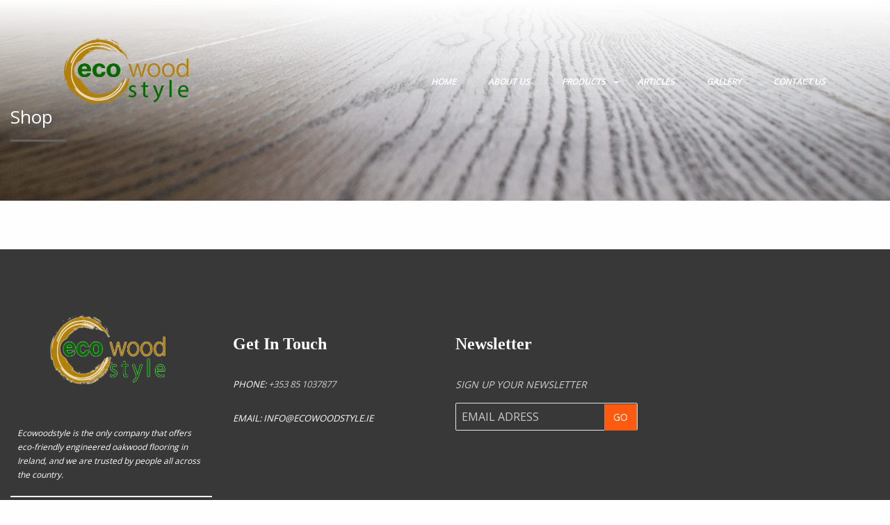

--- FILE ---
content_type: text/html; charset=UTF-8
request_url: https://ecowoodstyle.ie/shop-2/
body_size: 13162
content:
<!doctype html>
<html class="no-js" lang="en-US">
<head>
	<meta charset="UTF-8">
	<meta name="viewport" content="width=device-width, initial-scale=1.0" />
	<meta http-equiv="X-UA-Compatible" content="IE=Edge">
	
	<title>Shop &#8211; Ecowoodstyle</title>
<meta name='robots' content='max-image-preview:large' />
<link rel='dns-prefetch' href='//fonts.googleapis.com' />
<link rel="alternate" type="application/rss+xml" title="Ecowoodstyle &raquo; Feed" href="https://ecowoodstyle.ie/feed/" />
<link rel="alternate" type="application/rss+xml" title="Ecowoodstyle &raquo; Comments Feed" href="https://ecowoodstyle.ie/comments/feed/" />
<script type="text/javascript">
/* <![CDATA[ */
window._wpemojiSettings = {"baseUrl":"https:\/\/s.w.org\/images\/core\/emoji\/15.0.3\/72x72\/","ext":".png","svgUrl":"https:\/\/s.w.org\/images\/core\/emoji\/15.0.3\/svg\/","svgExt":".svg","source":{"concatemoji":"https:\/\/ecowoodstyle.ie\/wp-includes\/js\/wp-emoji-release.min.js?ver=6.6.2"}};
/*! This file is auto-generated */
!function(i,n){var o,s,e;function c(e){try{var t={supportTests:e,timestamp:(new Date).valueOf()};sessionStorage.setItem(o,JSON.stringify(t))}catch(e){}}function p(e,t,n){e.clearRect(0,0,e.canvas.width,e.canvas.height),e.fillText(t,0,0);var t=new Uint32Array(e.getImageData(0,0,e.canvas.width,e.canvas.height).data),r=(e.clearRect(0,0,e.canvas.width,e.canvas.height),e.fillText(n,0,0),new Uint32Array(e.getImageData(0,0,e.canvas.width,e.canvas.height).data));return t.every(function(e,t){return e===r[t]})}function u(e,t,n){switch(t){case"flag":return n(e,"\ud83c\udff3\ufe0f\u200d\u26a7\ufe0f","\ud83c\udff3\ufe0f\u200b\u26a7\ufe0f")?!1:!n(e,"\ud83c\uddfa\ud83c\uddf3","\ud83c\uddfa\u200b\ud83c\uddf3")&&!n(e,"\ud83c\udff4\udb40\udc67\udb40\udc62\udb40\udc65\udb40\udc6e\udb40\udc67\udb40\udc7f","\ud83c\udff4\u200b\udb40\udc67\u200b\udb40\udc62\u200b\udb40\udc65\u200b\udb40\udc6e\u200b\udb40\udc67\u200b\udb40\udc7f");case"emoji":return!n(e,"\ud83d\udc26\u200d\u2b1b","\ud83d\udc26\u200b\u2b1b")}return!1}function f(e,t,n){var r="undefined"!=typeof WorkerGlobalScope&&self instanceof WorkerGlobalScope?new OffscreenCanvas(300,150):i.createElement("canvas"),a=r.getContext("2d",{willReadFrequently:!0}),o=(a.textBaseline="top",a.font="600 32px Arial",{});return e.forEach(function(e){o[e]=t(a,e,n)}),o}function t(e){var t=i.createElement("script");t.src=e,t.defer=!0,i.head.appendChild(t)}"undefined"!=typeof Promise&&(o="wpEmojiSettingsSupports",s=["flag","emoji"],n.supports={everything:!0,everythingExceptFlag:!0},e=new Promise(function(e){i.addEventListener("DOMContentLoaded",e,{once:!0})}),new Promise(function(t){var n=function(){try{var e=JSON.parse(sessionStorage.getItem(o));if("object"==typeof e&&"number"==typeof e.timestamp&&(new Date).valueOf()<e.timestamp+604800&&"object"==typeof e.supportTests)return e.supportTests}catch(e){}return null}();if(!n){if("undefined"!=typeof Worker&&"undefined"!=typeof OffscreenCanvas&&"undefined"!=typeof URL&&URL.createObjectURL&&"undefined"!=typeof Blob)try{var e="postMessage("+f.toString()+"("+[JSON.stringify(s),u.toString(),p.toString()].join(",")+"));",r=new Blob([e],{type:"text/javascript"}),a=new Worker(URL.createObjectURL(r),{name:"wpTestEmojiSupports"});return void(a.onmessage=function(e){c(n=e.data),a.terminate(),t(n)})}catch(e){}c(n=f(s,u,p))}t(n)}).then(function(e){for(var t in e)n.supports[t]=e[t],n.supports.everything=n.supports.everything&&n.supports[t],"flag"!==t&&(n.supports.everythingExceptFlag=n.supports.everythingExceptFlag&&n.supports[t]);n.supports.everythingExceptFlag=n.supports.everythingExceptFlag&&!n.supports.flag,n.DOMReady=!1,n.readyCallback=function(){n.DOMReady=!0}}).then(function(){return e}).then(function(){var e;n.supports.everything||(n.readyCallback(),(e=n.source||{}).concatemoji?t(e.concatemoji):e.wpemoji&&e.twemoji&&(t(e.twemoji),t(e.wpemoji)))}))}((window,document),window._wpemojiSettings);
/* ]]> */
</script>

<style id='wp-emoji-styles-inline-css' type='text/css'>

	img.wp-smiley, img.emoji {
		display: inline !important;
		border: none !important;
		box-shadow: none !important;
		height: 1em !important;
		width: 1em !important;
		margin: 0 0.07em !important;
		vertical-align: -0.1em !important;
		background: none !important;
		padding: 0 !important;
	}
</style>
<link rel='stylesheet' id='wp-block-library-css' href='https://ecowoodstyle.ie/wp-includes/css/dist/block-library/style.min.css?ver=6.6.2' type='text/css' media='all' />
<style id='classic-theme-styles-inline-css' type='text/css'>
/*! This file is auto-generated */
.wp-block-button__link{color:#fff;background-color:#32373c;border-radius:9999px;box-shadow:none;text-decoration:none;padding:calc(.667em + 2px) calc(1.333em + 2px);font-size:1.125em}.wp-block-file__button{background:#32373c;color:#fff;text-decoration:none}
</style>
<style id='global-styles-inline-css' type='text/css'>
:root{--wp--preset--aspect-ratio--square: 1;--wp--preset--aspect-ratio--4-3: 4/3;--wp--preset--aspect-ratio--3-4: 3/4;--wp--preset--aspect-ratio--3-2: 3/2;--wp--preset--aspect-ratio--2-3: 2/3;--wp--preset--aspect-ratio--16-9: 16/9;--wp--preset--aspect-ratio--9-16: 9/16;--wp--preset--color--black: #000000;--wp--preset--color--cyan-bluish-gray: #abb8c3;--wp--preset--color--white: #ffffff;--wp--preset--color--pale-pink: #f78da7;--wp--preset--color--vivid-red: #cf2e2e;--wp--preset--color--luminous-vivid-orange: #ff6900;--wp--preset--color--luminous-vivid-amber: #fcb900;--wp--preset--color--light-green-cyan: #7bdcb5;--wp--preset--color--vivid-green-cyan: #00d084;--wp--preset--color--pale-cyan-blue: #8ed1fc;--wp--preset--color--vivid-cyan-blue: #0693e3;--wp--preset--color--vivid-purple: #9b51e0;--wp--preset--color--primary: rgba(182,112,42,1);--wp--preset--color--secondary: #58AD69;--wp--preset--gradient--vivid-cyan-blue-to-vivid-purple: linear-gradient(135deg,rgba(6,147,227,1) 0%,rgb(155,81,224) 100%);--wp--preset--gradient--light-green-cyan-to-vivid-green-cyan: linear-gradient(135deg,rgb(122,220,180) 0%,rgb(0,208,130) 100%);--wp--preset--gradient--luminous-vivid-amber-to-luminous-vivid-orange: linear-gradient(135deg,rgba(252,185,0,1) 0%,rgba(255,105,0,1) 100%);--wp--preset--gradient--luminous-vivid-orange-to-vivid-red: linear-gradient(135deg,rgba(255,105,0,1) 0%,rgb(207,46,46) 100%);--wp--preset--gradient--very-light-gray-to-cyan-bluish-gray: linear-gradient(135deg,rgb(238,238,238) 0%,rgb(169,184,195) 100%);--wp--preset--gradient--cool-to-warm-spectrum: linear-gradient(135deg,rgb(74,234,220) 0%,rgb(151,120,209) 20%,rgb(207,42,186) 40%,rgb(238,44,130) 60%,rgb(251,105,98) 80%,rgb(254,248,76) 100%);--wp--preset--gradient--blush-light-purple: linear-gradient(135deg,rgb(255,206,236) 0%,rgb(152,150,240) 100%);--wp--preset--gradient--blush-bordeaux: linear-gradient(135deg,rgb(254,205,165) 0%,rgb(254,45,45) 50%,rgb(107,0,62) 100%);--wp--preset--gradient--luminous-dusk: linear-gradient(135deg,rgb(255,203,112) 0%,rgb(199,81,192) 50%,rgb(65,88,208) 100%);--wp--preset--gradient--pale-ocean: linear-gradient(135deg,rgb(255,245,203) 0%,rgb(182,227,212) 50%,rgb(51,167,181) 100%);--wp--preset--gradient--electric-grass: linear-gradient(135deg,rgb(202,248,128) 0%,rgb(113,206,126) 100%);--wp--preset--gradient--midnight: linear-gradient(135deg,rgb(2,3,129) 0%,rgb(40,116,252) 100%);--wp--preset--font-size--small: 14px;--wp--preset--font-size--medium: 20px;--wp--preset--font-size--large: 18px;--wp--preset--font-size--x-large: 42px;--wp--preset--font-size--regular: 16px;--wp--preset--spacing--20: 0.44rem;--wp--preset--spacing--30: 0.67rem;--wp--preset--spacing--40: 1rem;--wp--preset--spacing--50: 1.5rem;--wp--preset--spacing--60: 2.25rem;--wp--preset--spacing--70: 3.38rem;--wp--preset--spacing--80: 5.06rem;--wp--preset--shadow--natural: 6px 6px 9px rgba(0, 0, 0, 0.2);--wp--preset--shadow--deep: 12px 12px 50px rgba(0, 0, 0, 0.4);--wp--preset--shadow--sharp: 6px 6px 0px rgba(0, 0, 0, 0.2);--wp--preset--shadow--outlined: 6px 6px 0px -3px rgba(255, 255, 255, 1), 6px 6px rgba(0, 0, 0, 1);--wp--preset--shadow--crisp: 6px 6px 0px rgba(0, 0, 0, 1);}:where(.is-layout-flex){gap: 0.5em;}:where(.is-layout-grid){gap: 0.5em;}body .is-layout-flex{display: flex;}.is-layout-flex{flex-wrap: wrap;align-items: center;}.is-layout-flex > :is(*, div){margin: 0;}body .is-layout-grid{display: grid;}.is-layout-grid > :is(*, div){margin: 0;}:where(.wp-block-columns.is-layout-flex){gap: 2em;}:where(.wp-block-columns.is-layout-grid){gap: 2em;}:where(.wp-block-post-template.is-layout-flex){gap: 1.25em;}:where(.wp-block-post-template.is-layout-grid){gap: 1.25em;}.has-black-color{color: var(--wp--preset--color--black) !important;}.has-cyan-bluish-gray-color{color: var(--wp--preset--color--cyan-bluish-gray) !important;}.has-white-color{color: var(--wp--preset--color--white) !important;}.has-pale-pink-color{color: var(--wp--preset--color--pale-pink) !important;}.has-vivid-red-color{color: var(--wp--preset--color--vivid-red) !important;}.has-luminous-vivid-orange-color{color: var(--wp--preset--color--luminous-vivid-orange) !important;}.has-luminous-vivid-amber-color{color: var(--wp--preset--color--luminous-vivid-amber) !important;}.has-light-green-cyan-color{color: var(--wp--preset--color--light-green-cyan) !important;}.has-vivid-green-cyan-color{color: var(--wp--preset--color--vivid-green-cyan) !important;}.has-pale-cyan-blue-color{color: var(--wp--preset--color--pale-cyan-blue) !important;}.has-vivid-cyan-blue-color{color: var(--wp--preset--color--vivid-cyan-blue) !important;}.has-vivid-purple-color{color: var(--wp--preset--color--vivid-purple) !important;}.has-black-background-color{background-color: var(--wp--preset--color--black) !important;}.has-cyan-bluish-gray-background-color{background-color: var(--wp--preset--color--cyan-bluish-gray) !important;}.has-white-background-color{background-color: var(--wp--preset--color--white) !important;}.has-pale-pink-background-color{background-color: var(--wp--preset--color--pale-pink) !important;}.has-vivid-red-background-color{background-color: var(--wp--preset--color--vivid-red) !important;}.has-luminous-vivid-orange-background-color{background-color: var(--wp--preset--color--luminous-vivid-orange) !important;}.has-luminous-vivid-amber-background-color{background-color: var(--wp--preset--color--luminous-vivid-amber) !important;}.has-light-green-cyan-background-color{background-color: var(--wp--preset--color--light-green-cyan) !important;}.has-vivid-green-cyan-background-color{background-color: var(--wp--preset--color--vivid-green-cyan) !important;}.has-pale-cyan-blue-background-color{background-color: var(--wp--preset--color--pale-cyan-blue) !important;}.has-vivid-cyan-blue-background-color{background-color: var(--wp--preset--color--vivid-cyan-blue) !important;}.has-vivid-purple-background-color{background-color: var(--wp--preset--color--vivid-purple) !important;}.has-black-border-color{border-color: var(--wp--preset--color--black) !important;}.has-cyan-bluish-gray-border-color{border-color: var(--wp--preset--color--cyan-bluish-gray) !important;}.has-white-border-color{border-color: var(--wp--preset--color--white) !important;}.has-pale-pink-border-color{border-color: var(--wp--preset--color--pale-pink) !important;}.has-vivid-red-border-color{border-color: var(--wp--preset--color--vivid-red) !important;}.has-luminous-vivid-orange-border-color{border-color: var(--wp--preset--color--luminous-vivid-orange) !important;}.has-luminous-vivid-amber-border-color{border-color: var(--wp--preset--color--luminous-vivid-amber) !important;}.has-light-green-cyan-border-color{border-color: var(--wp--preset--color--light-green-cyan) !important;}.has-vivid-green-cyan-border-color{border-color: var(--wp--preset--color--vivid-green-cyan) !important;}.has-pale-cyan-blue-border-color{border-color: var(--wp--preset--color--pale-cyan-blue) !important;}.has-vivid-cyan-blue-border-color{border-color: var(--wp--preset--color--vivid-cyan-blue) !important;}.has-vivid-purple-border-color{border-color: var(--wp--preset--color--vivid-purple) !important;}.has-vivid-cyan-blue-to-vivid-purple-gradient-background{background: var(--wp--preset--gradient--vivid-cyan-blue-to-vivid-purple) !important;}.has-light-green-cyan-to-vivid-green-cyan-gradient-background{background: var(--wp--preset--gradient--light-green-cyan-to-vivid-green-cyan) !important;}.has-luminous-vivid-amber-to-luminous-vivid-orange-gradient-background{background: var(--wp--preset--gradient--luminous-vivid-amber-to-luminous-vivid-orange) !important;}.has-luminous-vivid-orange-to-vivid-red-gradient-background{background: var(--wp--preset--gradient--luminous-vivid-orange-to-vivid-red) !important;}.has-very-light-gray-to-cyan-bluish-gray-gradient-background{background: var(--wp--preset--gradient--very-light-gray-to-cyan-bluish-gray) !important;}.has-cool-to-warm-spectrum-gradient-background{background: var(--wp--preset--gradient--cool-to-warm-spectrum) !important;}.has-blush-light-purple-gradient-background{background: var(--wp--preset--gradient--blush-light-purple) !important;}.has-blush-bordeaux-gradient-background{background: var(--wp--preset--gradient--blush-bordeaux) !important;}.has-luminous-dusk-gradient-background{background: var(--wp--preset--gradient--luminous-dusk) !important;}.has-pale-ocean-gradient-background{background: var(--wp--preset--gradient--pale-ocean) !important;}.has-electric-grass-gradient-background{background: var(--wp--preset--gradient--electric-grass) !important;}.has-midnight-gradient-background{background: var(--wp--preset--gradient--midnight) !important;}.has-small-font-size{font-size: var(--wp--preset--font-size--small) !important;}.has-medium-font-size{font-size: var(--wp--preset--font-size--medium) !important;}.has-large-font-size{font-size: var(--wp--preset--font-size--large) !important;}.has-x-large-font-size{font-size: var(--wp--preset--font-size--x-large) !important;}
:where(.wp-block-post-template.is-layout-flex){gap: 1.25em;}:where(.wp-block-post-template.is-layout-grid){gap: 1.25em;}
:where(.wp-block-columns.is-layout-flex){gap: 2em;}:where(.wp-block-columns.is-layout-grid){gap: 2em;}
:root :where(.wp-block-pullquote){font-size: 1.5em;line-height: 1.6;}
</style>
<link rel='stylesheet' id='simply-gallery-block-frontend-css' href='https://ecowoodstyle.ie/wp-content/plugins/simply-gallery-block/blocks/pgc_sgb.min.style.css?ver=3.1.9' type='text/css' media='all' />
<link rel='stylesheet' id='pgc-simply-gallery-plugin-lightbox-style-css' href='https://ecowoodstyle.ie/wp-content/plugins/simply-gallery-block/plugins/pgc_sgb_lightbox.min.style.css?ver=3.1.9' type='text/css' media='all' />
<link rel='stylesheet' id='slick-style-css' href='https://ecowoodstyle.ie/wp-content/plugins/blog-designer-pack/assets/css/slick.css?ver=3.4.2' type='text/css' media='all' />
<link rel='stylesheet' id='bdp-public-style-css' href='https://ecowoodstyle.ie/wp-content/plugins/blog-designer-pack/assets/css/bdp-public.css?ver=3.4.2' type='text/css' media='all' />
<link rel='stylesheet' id='contact-form-7-css' href='https://ecowoodstyle.ie/wp-content/plugins/contact-form-7/includes/css/styles.css?ver=5.8.2' type='text/css' media='all' />
<link rel='stylesheet' id='woocommerce-layout-css' href='https://ecowoodstyle.ie/wp-content/plugins/woocommerce/assets/css/woocommerce-layout.css?ver=8.2.4' type='text/css' media='all' />
<link rel='stylesheet' id='woocommerce-smallscreen-css' href='https://ecowoodstyle.ie/wp-content/plugins/woocommerce/assets/css/woocommerce-smallscreen.css?ver=8.2.4' type='text/css' media='only screen and (max-width: 768px)' />
<link rel='stylesheet' id='woocommerce-general-css' href='https://ecowoodstyle.ie/wp-content/plugins/woocommerce/assets/css/woocommerce.css?ver=8.2.4' type='text/css' media='all' />
<style id='woocommerce-inline-inline-css' type='text/css'>
.woocommerce form .form-row .required { visibility: visible; }
</style>
<link rel='stylesheet' id='htbbootstrap-css' href='https://ecowoodstyle.ie/wp-content/plugins/ht-mega-for-elementor/assets/css/htbbootstrap.css?ver=2.3.4' type='text/css' media='all' />
<link rel='stylesheet' id='font-awesome-css' href='https://ecowoodstyle.ie/wp-content/plugins/elementor/assets/lib/font-awesome/css/font-awesome.min.css?ver=4.7.0' type='text/css' media='all' />
<link rel='stylesheet' id='htmega-animation-css' href='https://ecowoodstyle.ie/wp-content/plugins/ht-mega-for-elementor/assets/css/animation.css?ver=2.3.4' type='text/css' media='all' />
<link rel='stylesheet' id='htmega-keyframes-css' href='https://ecowoodstyle.ie/wp-content/plugins/ht-mega-for-elementor/assets/css/htmega-keyframes.css?ver=2.3.4' type='text/css' media='all' />
<link rel='stylesheet' id='flooring_body_google_fonts-css' href='https://fonts.googleapis.com/css?family=Open+Sans%3A400%26subset%3Dlatin-ext&#038;ver=1.0.0' type='text/css' media='all' />
<link rel='stylesheet' id='flooring_header_google_fonts-css' href='https://fonts.googleapis.com/css?family=Open+Sans%3A400%26subset%3Dlatin-ext&#038;ver=1.0.0' type='text/css' media='all' />
<link rel='stylesheet' id='flooring_navigation_google_fonts-css' href='https://fonts.googleapis.com/css?family=Open+Sans%3A400%26subset%3Dlatin-ext&#038;ver=1.0.0' type='text/css' media='all' />
<link rel='stylesheet' id='owl-carousel-css' href='https://ecowoodstyle.ie/wp-content/themes/flooring/css/owl.carousel.css?ver=6.6.2' type='text/css' media='all' />
<link rel='stylesheet' id='owl-theme-css' href='https://ecowoodstyle.ie/wp-content/themes/flooring/css/owl.theme.css?ver=6.6.2' type='text/css' media='all' />
<link rel='stylesheet' id='animate-css' href='https://ecowoodstyle.ie/wp-content/themes/flooring/css/animate.css?ver=6.6.2' type='text/css' media='all' />
<link rel='stylesheet' id='swiper-css' href='https://ecowoodstyle.ie/wp-content/plugins/elementor/assets/lib/swiper/css/swiper.css?ver=5.3.6' type='text/css' media='all' />
<link rel='stylesheet' id='flooring-app-css' href='https://ecowoodstyle.ie/wp-content/themes/flooring/css/app.css?ver=6.6.2' type='text/css' media='all' />
<link rel='stylesheet' id='flooring-style-css' href='https://ecowoodstyle.ie/wp-content/themes/flooring/style.css?ver=6.6.2' type='text/css' media='all' />
<style id='flooring-style-inline-css' type='text/css'>

	.top-bar-left img {
		height: 150px;
	}
			.single-post .wd-title-bar {
				background:url(https://ecowoodstyle.ie/wp-content/uploads/2022/10/DSC_0209-1-1-scaled.jpg) no-repeat #4B4C4D;
				background-size:cover;
			}
		
			.wd-title-bar {
				background:url(https://ecowoodstyle.ie/wp-content/uploads/2022/10/DSC_0209-1-1-scaled.jpg) no-repeat #4B4C4D;
				background-size:cover;
			}
		body ,body p {
    	font-family :'Open Sans';
    	font-weight :300;
    	font-style :italic;
    }body p {
    	font-size :12px;
    }h1, h2, h3, h4, h5, h6, .menu-list a {
    	font-family :'Open Sans';
		font-weight :300;
		font-style :;
    }.l-header .top-bar ul.desktop-menu li.menu-item >  a {
				font-family : 'Open Sans';
			}.l-header .top-bar ul.desktop-menu li.menu-item >  a {
				font-weight : 300;
			}.l-header .top-bar ul.desktop-menu li.menu-item >  a {
    	font-size :12px !important;
    }
    :root {
      --primary-color:            rgba(91,91,91,1);
      --secondary-color:          rgba(91,91,91,1);
      --headings-color:          rgba(91,91,91,1);
           
      --topbar-background:        rgba(255,255,255,1);
      --topbar-text:              rgba(255,255,255,1);
      --topbar-sticky-bg:         rgba(255,255,255,1);
      --topbar-sticky-text:       rgba(255,255,255,0.74);
      --topbar-hover-sticky-text: rgba(255,255,255,1);
      --topbar-hover-text:        rgba(255,255,255,1);
   
      --footer-background:        #383838;
      --footer-background-image: url();
      --footer-text-color:        #fff;
      --copyright-background:     ;
      --copyright-text:           ;
      
      --copyright-bg-color:           ;
       --copyright-text-color:           ;
    }
		.wd-heading{ 
		}
		.wd-heading .title_a { 
		}
		.wd-heading .sub_title_a { 		
		}
		
		.wd-heading .title_b { 
		}
		.wd-heading .sub_title_b { 
		}
		
		.wd-heading .title_c { 
		}
		.wd-heading .sub_title_c { 
		}
		.wd-heading .hr_a { 
        width: 73px;
		}
		.wd-heading .hr_b { 
		}
		.wd-heading .hr_c { 
		}
</style>
<link rel='stylesheet' id='elementor-frontend-css' href='https://ecowoodstyle.ie/wp-content/plugins/elementor/assets/css/frontend-lite.min.css?ver=3.17.2' type='text/css' media='all' />
<link rel='stylesheet' id='eael-general-css' href='https://ecowoodstyle.ie/wp-content/plugins/essential-addons-for-elementor-lite/assets/front-end/css/view/general.min.css?ver=5.8.13' type='text/css' media='all' />
<script type="text/javascript" src="https://ecowoodstyle.ie/wp-includes/js/jquery/jquery.min.js?ver=3.7.1" id="jquery-core-js"></script>
<script type="text/javascript" src="https://ecowoodstyle.ie/wp-includes/js/jquery/jquery-migrate.min.js?ver=3.4.1" id="jquery-migrate-js"></script>
<script type="text/javascript" src="https://ecowoodstyle.ie/wp-content/plugins/woocommerce/assets/js/jquery-blockui/jquery.blockUI.min.js?ver=2.7.0-wc.8.2.4" id="jquery-blockui-js"></script>
<script type="text/javascript" id="wc-add-to-cart-js-extra">
/* <![CDATA[ */
var wc_add_to_cart_params = {"ajax_url":"\/wp-admin\/admin-ajax.php","wc_ajax_url":"\/?wc-ajax=%%endpoint%%","i18n_view_cart":"View cart","cart_url":"https:\/\/ecowoodstyle.ie\/cart\/","is_cart":"","cart_redirect_after_add":"no"};
/* ]]> */
</script>
<script type="text/javascript" src="https://ecowoodstyle.ie/wp-content/plugins/woocommerce/assets/js/frontend/add-to-cart.min.js?ver=8.2.4" id="wc-add-to-cart-js"></script>
<script type="text/javascript" src="https://ecowoodstyle.ie/wp-content/plugins/js_composer/assets/js/vendors/woocommerce-add-to-cart.js?ver=6.8.0" id="vc_woocommerce-add-to-cart-js-js"></script>
<link rel="https://api.w.org/" href="https://ecowoodstyle.ie/wp-json/" /><link rel="alternate" title="JSON" type="application/json" href="https://ecowoodstyle.ie/wp-json/wp/v2/pages/836" /><link rel="EditURI" type="application/rsd+xml" title="RSD" href="https://ecowoodstyle.ie/xmlrpc.php?rsd" />
<meta name="generator" content="WordPress 6.6.2" />
<meta name="generator" content="WooCommerce 8.2.4" />
<link rel="canonical" href="https://ecowoodstyle.ie/shop-2/" />
<link rel='shortlink' href='https://ecowoodstyle.ie/?p=836' />
<link rel="alternate" title="oEmbed (JSON)" type="application/json+oembed" href="https://ecowoodstyle.ie/wp-json/oembed/1.0/embed?url=https%3A%2F%2Fecowoodstyle.ie%2Fshop-2%2F" />
<link rel="alternate" title="oEmbed (XML)" type="text/xml+oembed" href="https://ecowoodstyle.ie/wp-json/oembed/1.0/embed?url=https%3A%2F%2Fecowoodstyle.ie%2Fshop-2%2F&#038;format=xml" />
<noscript><style>.simply-gallery-amp{ display: block !important; }</style></noscript><noscript><style>.sgb-preloader{ display: none !important; }</style></noscript><script type='text/javascript'>
/* <![CDATA[ */
var VPData = {"version":"3.1.3","pro":false,"__":{"couldnt_retrieve_vp":"Couldn't retrieve Visual Portfolio ID.","pswp_close":"Close (Esc)","pswp_share":"Share","pswp_fs":"Toggle fullscreen","pswp_zoom":"Zoom in\/out","pswp_prev":"Previous (arrow left)","pswp_next":"Next (arrow right)","pswp_share_fb":"Share on Facebook","pswp_share_tw":"Tweet","pswp_share_pin":"Pin it","fancybox_close":"Close","fancybox_next":"Next","fancybox_prev":"Previous","fancybox_error":"The requested content cannot be loaded. <br \/> Please try again later.","fancybox_play_start":"Start slideshow","fancybox_play_stop":"Pause slideshow","fancybox_full_screen":"Full screen","fancybox_thumbs":"Thumbnails","fancybox_download":"Download","fancybox_share":"Share","fancybox_zoom":"Zoom"},"settingsPopupGallery":{"enable_on_wordpress_images":false,"vendor":"fancybox","deep_linking":false,"deep_linking_url_to_share_images":false,"show_arrows":true,"show_counter":true,"show_zoom_button":true,"show_fullscreen_button":true,"show_share_button":true,"show_close_button":true,"show_thumbs":true,"show_download_button":false,"show_slideshow":false,"click_to_zoom":true,"restore_focus":true},"screenSizes":[320,576,768,992,1200]};
/* ]]> */
</script>
        <noscript>
            <style type="text/css">
                .vp-portfolio__preloader-wrap{display:none}.vp-portfolio__items-wrap,.vp-portfolio__filter-wrap,.vp-portfolio__sort-wrap,.vp-portfolio__pagination-wrap{visibility:visible;opacity:1}.vp-portfolio__item .vp-portfolio__item-img noscript+img{display:none}.vp-portfolio__thumbnails-wrap{display:none}            </style>
        </noscript>
        	<noscript><style>.woocommerce-product-gallery{ opacity: 1 !important; }</style></noscript>
	<meta name="generator" content="Elementor 3.17.2; features: e_dom_optimization, e_optimized_assets_loading, e_optimized_css_loading, additional_custom_breakpoints; settings: css_print_method-external, google_font-enabled, font_display-swap">
<meta name="generator" content="Powered by WPBakery Page Builder - drag and drop page builder for WordPress."/>
        <style type="text/css">
            /* If html does not have either class, do not show lazy loaded images. */
            html:not(.vp-lazyload-enabled):not(.js) .vp-lazyload {
                display: none;
            }
        </style>
        <script>
            document.documentElement.classList.add(
                'vp-lazyload-enabled'
            );
        </script>
        <meta name="generator" content="Powered by Slider Revolution 6.5.19 - responsive, Mobile-Friendly Slider Plugin for WordPress with comfortable drag and drop interface." />
<link rel="icon" href="https://ecowoodstyle.ie/wp-content/uploads/2023/03/cropped-logo-32x32.jpg" sizes="32x32" />
<link rel="icon" href="https://ecowoodstyle.ie/wp-content/uploads/2023/03/cropped-logo-192x192.jpg" sizes="192x192" />
<link rel="apple-touch-icon" href="https://ecowoodstyle.ie/wp-content/uploads/2023/03/cropped-logo-180x180.jpg" />
<meta name="msapplication-TileImage" content="https://ecowoodstyle.ie/wp-content/uploads/2023/03/cropped-logo-270x270.jpg" />
<script>function setREVStartSize(e){
			//window.requestAnimationFrame(function() {
				window.RSIW = window.RSIW===undefined ? window.innerWidth : window.RSIW;
				window.RSIH = window.RSIH===undefined ? window.innerHeight : window.RSIH;
				try {
					var pw = document.getElementById(e.c).parentNode.offsetWidth,
						newh;
					pw = pw===0 || isNaN(pw) ? window.RSIW : pw;
					e.tabw = e.tabw===undefined ? 0 : parseInt(e.tabw);
					e.thumbw = e.thumbw===undefined ? 0 : parseInt(e.thumbw);
					e.tabh = e.tabh===undefined ? 0 : parseInt(e.tabh);
					e.thumbh = e.thumbh===undefined ? 0 : parseInt(e.thumbh);
					e.tabhide = e.tabhide===undefined ? 0 : parseInt(e.tabhide);
					e.thumbhide = e.thumbhide===undefined ? 0 : parseInt(e.thumbhide);
					e.mh = e.mh===undefined || e.mh=="" || e.mh==="auto" ? 0 : parseInt(e.mh,0);
					if(e.layout==="fullscreen" || e.l==="fullscreen")
						newh = Math.max(e.mh,window.RSIH);
					else{
						e.gw = Array.isArray(e.gw) ? e.gw : [e.gw];
						for (var i in e.rl) if (e.gw[i]===undefined || e.gw[i]===0) e.gw[i] = e.gw[i-1];
						e.gh = e.el===undefined || e.el==="" || (Array.isArray(e.el) && e.el.length==0)? e.gh : e.el;
						e.gh = Array.isArray(e.gh) ? e.gh : [e.gh];
						for (var i in e.rl) if (e.gh[i]===undefined || e.gh[i]===0) e.gh[i] = e.gh[i-1];
											
						var nl = new Array(e.rl.length),
							ix = 0,
							sl;
						e.tabw = e.tabhide>=pw ? 0 : e.tabw;
						e.thumbw = e.thumbhide>=pw ? 0 : e.thumbw;
						e.tabh = e.tabhide>=pw ? 0 : e.tabh;
						e.thumbh = e.thumbhide>=pw ? 0 : e.thumbh;
						for (var i in e.rl) nl[i] = e.rl[i]<window.RSIW ? 0 : e.rl[i];
						sl = nl[0];
						for (var i in nl) if (sl>nl[i] && nl[i]>0) { sl = nl[i]; ix=i;}
						var m = pw>(e.gw[ix]+e.tabw+e.thumbw) ? 1 : (pw-(e.tabw+e.thumbw)) / (e.gw[ix]);
						newh =  (e.gh[ix] * m) + (e.tabh + e.thumbh);
					}
					var el = document.getElementById(e.c);
					if (el!==null && el) el.style.height = newh+"px";
					el = document.getElementById(e.c+"_wrapper");
					if (el!==null && el) {
						el.style.height = newh+"px";
						el.style.display = "block";
					}
				} catch(e){
					console.log("Failure at Presize of Slider:" + e)
				}
			//});
		  };</script>
		<style type="text/css" id="wp-custom-css">
			.eael-magnific-link{
	display: none!important;
}

.wd-section-blog.style2 h4:after {
    content: " ";
    display: block;
    background-color: #c16719;
    height: 3px;
    width: 40px;
    margin: 20px auto 0;
}

	.title-bar-title{
		width: 65px!important;
		margin-left: 65%!important;
	}

.elementor-2826 .elementor-element.elementor-element-8b0b33e .eael-filterable-gallery-item-wrap .eael-gallery-grid-item .gallery-item-thumbnail-wrap {
    height: 250px;
	width: 100px!important;
}		</style>
		<noscript><style> .wpb_animate_when_almost_visible { opacity: 1; }</style></noscript></head>
<body class="page-template-default page page-id-836 theme-flooring woocommerce-no-js wpb-js-composer js-comp-ver-6.8.0 vc_responsive elementor-default elementor-kit-1857">
        <script>
            (function($) {
                if (!$) {
                    return;
                }

                // Previously we added this code on Elementor pages only,
                // but sometimes Lightbox enabled globally and it still conflicting with our galleries.
                // if (!$('.elementor-page').length) {
                //     return;
                // }

                function addDataAttribute($items) {
                    $items.find('.vp-portfolio__item a:not([data-elementor-open-lightbox])').each(function () {
                        if (/\.(png|jpe?g|gif|svg|webp)(\?.*)?$/i.test(this.href)) {
                            this.dataset.elementorOpenLightbox = 'no';
                        }
                    });
                }

                $(document).on('init.vpf', function(event, vpObject) {
                    if ('vpf' !== event.namespace) {
                        return;
                    }

                    addDataAttribute(vpObject.$item);
                });
                $(document).on('addItems.vpf', function(event, vpObject, $items) {
                    if ('vpf' !== event.namespace) {
                        return;
                    }

                    addDataAttribute($items);
                });
            })(window.jQuery);
        </script>
        <div class="title-bar" data-responsive-toggle="responsive-menu" data-hide-for="medium" >
	<button class="menu-icon" type="button" data-toggle="responsive-menu"></button>
	<div class="title-bar-title">
				<h1>
			<a title="Ecowoodstyle" rel="home" href="https://ecowoodstyle.ie/">
									<img alt=""
					     src="https://ecowoodstyle.ie/wp-content/uploads/2023/03/logo-tr.png">
							</a>
		</h1>
	</div>
</div>

<div data-sticky-container class="l-header creative-layout">
	  <div class="contain-to-grid    " data-options="marginTop:0;"   data-top-anchor="1" data-btm-anchor="content:bottom" >
	  	<div class="top-bar row" id="responsive-menu" >
			 	<div class="top-bar-left">
				<ul class="dropdown menu" data-dropdown-menu>
					<li class="menu-text">
										<h1>
						<a title="Ecowoodstyle" rel="home" href="https://ecowoodstyle.ie/">
															<img alt=""
								     src="https://ecowoodstyle.ie/wp-content/uploads/2023/03/logo-tr.png">
													</a>
					</h1>
					</li>
				</ul>
			</div>
			<div class="top-bar-right">
									<div class="show-for-meduim-up creative-social">
						<ul class="social-icons inline-list">
																			</ul>

					</div>
								<ul id="menu-main-menu" class="desktop-menu menu"><li class=" menu-item menu-item-type-custom menu-item-object-custom menu-item-home    color-2 menu-item-home"><a href="https://ecowoodstyle.ie/">Home</a></li>
<li class=" menu-item menu-item-type-post_type menu-item-object-page    color-3 "><a href="https://ecowoodstyle.ie/about-us/">About Us</a></li>
<li class=" menu-item menu-item-type-custom menu-item-object-custom menu-item-has-children   is-dropdown-submenu-parent opens-right not-click has-dropdown not-click  color-4 menu-item-has-children"><a>Products</a>
<ul class="submenu is-dropdown-submenu ">
	<li class=" menu-item menu-item-type-post_type menu-item-object-page    color-4 "><a href="https://ecowoodstyle.ie/flooring/">Oak Flooring</a></li>
	<li class=" menu-item menu-item-type-post_type menu-item-object-page    color-4 "><a href="https://ecowoodstyle.ie/stairs/">Oak Stairs</a></li>
	<li class=" menu-item menu-item-type-post_type menu-item-object-page    color-4 "><a href="https://ecowoodstyle.ie/doors/">Oak Doors</a></li>
	<li class=" menu-item menu-item-type-post_type menu-item-object-page    color-4 "><a href="https://ecowoodstyle.ie/skirting-boards/">Skirting Boards</a></li>
	<li class=" menu-item menu-item-type-post_type menu-item-object-page    color-4 "><a href="https://ecowoodstyle.ie/panels/">Oak Panels</a></li>
 </ul>
</li>
<li class=" menu-item menu-item-type-post_type menu-item-object-page    color-5 "><a href="https://ecowoodstyle.ie/blog/">Articles</a></li>
<li class=" menu-item menu-item-type-post_type menu-item-object-page    color-6 "><a href="https://ecowoodstyle.ie/home-one/portfolio-columns/">Gallery</a></li>
<li class=" menu-item menu-item-type-post_type menu-item-object-page    color-7 "><a href="https://ecowoodstyle.ie/home-one/contact/">Contact us</a></li>
</ul>				<nav class="mobile-menu vertical menu" id="mobile-menu">
					<ul id="menu-main-menu-1" class="vertical menu" data-accordion-menu data-submenu-toggle="true"><li id="menu-item-2811" class="menu-item menu-item-type-custom menu-item-object-custom menu-item-home menu-item-2811"><a href="https://ecowoodstyle.ie/">Home</a></li>
<li id="menu-item-1681" class="menu-item menu-item-type-post_type menu-item-object-page menu-item-1681"><a href="https://ecowoodstyle.ie/about-us/">About Us</a></li>
<li id="menu-item-3349" class="menu-item menu-item-type-custom menu-item-object-custom menu-item-has-children menu-item-3349"><a>Products</a>
<ul class="vertical nested menu">
	<li id="menu-item-2048" class="menu-item menu-item-type-post_type menu-item-object-page menu-item-2048"><a href="https://ecowoodstyle.ie/flooring/">Oak Flooring</a></li>
	<li id="menu-item-3351" class="menu-item menu-item-type-post_type menu-item-object-page menu-item-3351"><a href="https://ecowoodstyle.ie/stairs/">Oak Stairs</a></li>
	<li id="menu-item-3352" class="menu-item menu-item-type-post_type menu-item-object-page menu-item-3352"><a href="https://ecowoodstyle.ie/doors/">Oak Doors</a></li>
	<li id="menu-item-3350" class="menu-item menu-item-type-post_type menu-item-object-page menu-item-3350"><a href="https://ecowoodstyle.ie/skirting-boards/">Skirting Boards</a></li>
	<li id="menu-item-3353" class="menu-item menu-item-type-post_type menu-item-object-page menu-item-3353"><a href="https://ecowoodstyle.ie/panels/">Oak Panels</a></li>
</ul>
</li>
<li id="menu-item-3521" class="menu-item menu-item-type-post_type menu-item-object-page menu-item-3521"><a href="https://ecowoodstyle.ie/blog/">Articles</a></li>
<li id="menu-item-1764" class="menu-item menu-item-type-post_type menu-item-object-page menu-item-1764"><a href="https://ecowoodstyle.ie/home-one/portfolio-columns/">Gallery</a></li>
<li id="menu-item-1680" class="menu-item menu-item-type-post_type menu-item-object-page menu-item-1680"><a href="https://ecowoodstyle.ie/home-one/contact/">Contact us</a></li>
</ul>				</nav>
			</div>
		</div>
	</div>
</div><div class="wd-title-bar creative">
		<div class="row">
			<div class="large-12 columns wd-title-section_l ">
				<h2>Shop				</h2>
							</div>
			
		</div>
	</div>
  <!-- content  -->
	<main class="l-main row">
		<div class="main large-12 columns">
		    			<article class="column">
  				<div class="body field clearfix">
  					  				</div>
				  			</article>
      		</div>
	</main>
	<!-- /content  -->

	

	<section class="wd-footer">

		<div class="row animation-parent" data-animation-delay="180">

					
	            <div class="block small-12 large-3 medium-3 columns " >
	               <section id="block-10" class="widget widget_block"><div class="widget-logo">
<img decoding="async" alt="logo" src="https://ecowoodstyle.ie/wp-content/uploads/2023/04/logo-website.png" style="width:400px;height:185px;">
<p>Ecowoodstyle is the only company that offers eco-friendly engineered oakwood flooring in Ireland, and we are trusted by people all across the country.</p>
</div></section><section id="block-8" class="widget widget_block">
<hr class="wp-block-separator"/>
</section>	            </div>

						  		            <div class="block small-12 large-3 medium-3 columns " >
		               <section id="text-3" class="widget widget_text"><h2 class="block-title">Get in Touch</h2>			<div class="textwidget"><section class="widget-info">

					<ul>
						<li>
							<span><span>Phone:</span> +353 85 1037877</span>
						</li>
						
						<li>
							<span><span>Email:</span> <a href="mailto:email@website.com">info@ecowoodstyle.ie</a></span>
						</li>
						
					</ul>
				</section></div>
		</section>		            </div>
						  
	            		            <div class="block small-12 large-3 medium-3 columns " >
		               <section id="text-4" class="widget widget_text"><h2 class="block-title">Newsletter</h2>			<div class="textwidget"><div class="wd-newsletter">
					Sign up your newsletter

					<div>
						<input type="text" class="email-adress" placeholder="EMAIL ADRESS" size="20" value="" name="email-adress">
						<input type="submit" class="newslettersubmit" value="GO">
						<ul class="inline-list">
							
							
						

	</div>
		</section>		            </div>
	            							<div class="block small-12 large-3 medium-3 columns " >
									</div>
			
		</div>

		<footer class="wd-copyright footer-style1">
			<div class="row ">
								<div class="large-12 small-12 columns">
						<div class="copyright-menu"><ul id="menu-footer-menu" class="menu"><li id="menu-item-1676" class="menu-item menu-item-type-post_type menu-item-object-page menu-item-has-children menu-item-1676"><a href="https://ecowoodstyle.ie/about-us/">About Us</a>
<ul class="sub-menu">
	<li id="menu-item-3503" class="menu-item menu-item-type-post_type menu-item-object-post menu-item-3503"><a href="https://ecowoodstyle.ie/2024/01/25/ecowoodstyle-engineered-european-natural-oak-flooring-unveiling-unmatched-advantages-over-other-flooring-choices/">Ecowoodstyle Engineered European Natural Oak Flooring: Unveiling Unmatched Advantages Over Other Flooring Choices” </a></li>
</ul>
</li>
<li id="menu-item-1677" class="menu-item menu-item-type-post_type menu-item-object-page menu-item-1677"><a href="https://ecowoodstyle.ie/blog/">Articles</a></li>
<li id="menu-item-1678" class="menu-item menu-item-type-post_type menu-item-object-page menu-item-1678"><a href="https://ecowoodstyle.ie/home-one/contact/">Contact us</a></li>
</ul></div>
				</div>
								<div class="copyright large-12 small-12 columns">
										<p>
											</p>
				</div>
			</div>
		</footer>
	</section>


		<script>
			window.RS_MODULES = window.RS_MODULES || {};
			window.RS_MODULES.modules = window.RS_MODULES.modules || {};
			window.RS_MODULES.waiting = window.RS_MODULES.waiting || [];
			window.RS_MODULES.defered = true;
			window.RS_MODULES.moduleWaiting = window.RS_MODULES.moduleWaiting || {};
			window.RS_MODULES.type = 'compiled';
		</script>
		
  <script type="text/javascript">
      </script>
  	<script type="text/javascript">
		(function () {
			var c = document.body.className;
			c = c.replace(/woocommerce-no-js/, 'woocommerce-js');
			document.body.className = c;
		})();
	</script>
	<link rel='stylesheet' id='rs-plugin-settings-css' href='https://ecowoodstyle.ie/wp-content/plugins/revslider/public/assets/css/rs6.css?ver=6.5.19' type='text/css' media='all' />
<style id='rs-plugin-settings-inline-css' type='text/css'>
#rs-demo-id {}
</style>
<script type="text/javascript" id="pgc-simply-gallery-plugin-lightbox-script-js-extra">
/* <![CDATA[ */
var PGC_SGB_LIGHTBOX = {"lightboxPreset":"","postType":"page","lightboxSettigs":""};
/* ]]> */
</script>
<script type="text/javascript" src="https://ecowoodstyle.ie/wp-content/plugins/simply-gallery-block/plugins/pgc_sgb_lightbox.min.js?ver=3.1.9" id="pgc-simply-gallery-plugin-lightbox-script-js"></script>
<script type="text/javascript" src="https://ecowoodstyle.ie/wp-content/plugins/contact-form-7/includes/swv/js/index.js?ver=5.8.2" id="swv-js"></script>
<script type="text/javascript" id="contact-form-7-js-extra">
/* <![CDATA[ */
var wpcf7 = {"api":{"root":"https:\/\/ecowoodstyle.ie\/wp-json\/","namespace":"contact-form-7\/v1"},"cached":"1"};
/* ]]> */
</script>
<script type="text/javascript" src="https://ecowoodstyle.ie/wp-content/plugins/contact-form-7/includes/js/index.js?ver=5.8.2" id="contact-form-7-js"></script>
<script type="text/javascript" src="https://ecowoodstyle.ie/wp-content/plugins/revslider/public/assets/js/rbtools.min.js?ver=6.5.18" defer async id="tp-tools-js"></script>
<script type="text/javascript" src="https://ecowoodstyle.ie/wp-content/plugins/revslider/public/assets/js/rs6.min.js?ver=6.5.19" defer async id="revmin-js"></script>
<script type="text/javascript" src="https://ecowoodstyle.ie/wp-content/plugins/woocommerce/assets/js/js-cookie/js.cookie.min.js?ver=2.1.4-wc.8.2.4" id="js-cookie-js"></script>
<script type="text/javascript" id="woocommerce-js-extra">
/* <![CDATA[ */
var woocommerce_params = {"ajax_url":"\/wp-admin\/admin-ajax.php","wc_ajax_url":"\/?wc-ajax=%%endpoint%%"};
/* ]]> */
</script>
<script type="text/javascript" src="https://ecowoodstyle.ie/wp-content/plugins/woocommerce/assets/js/frontend/woocommerce.min.js?ver=8.2.4" id="woocommerce-js"></script>
<script type="text/javascript" src="https://ecowoodstyle.ie/wp-content/plugins/ht-mega-for-elementor/assets/js/popper.min.js?ver=2.3.4" id="htmega-popper-js"></script>
<script type="text/javascript" src="https://ecowoodstyle.ie/wp-content/plugins/ht-mega-for-elementor/assets/js/htbbootstrap.js?ver=2.3.4" id="htbbootstrap-js"></script>
<script type="text/javascript" src="https://ecowoodstyle.ie/wp-content/plugins/ht-mega-for-elementor/assets/js/waypoints.js?ver=2.3.4" id="waypoints-js"></script>
<script type="text/javascript" src="https://ecowoodstyle.ie/wp-includes/js/hoverIntent.min.js?ver=1.10.2" id="hoverIntent-js"></script>
<script type="text/javascript" src="https://ecowoodstyle.ie/wp-content/themes/flooring/js/wd-script.min.js?ver=1.0.0" id="flooring-wd-script-js"></script>
<script type="text/javascript" src="https://ecowoodstyle.ie/wp-includes/js/comment-reply.min.js?ver=6.6.2" id="comment-reply-js" async="async" data-wp-strategy="async"></script>
<script type="text/javascript" id="eael-general-js-extra">
/* <![CDATA[ */
var localize = {"ajaxurl":"https:\/\/ecowoodstyle.ie\/wp-admin\/admin-ajax.php","nonce":"96b356833b","i18n":{"added":"Added ","compare":"Compare","loading":"Loading..."},"eael_translate_text":{"required_text":"is a required field","invalid_text":"Invalid","billing_text":"Billing","shipping_text":"Shipping","fg_mfp_counter_text":"of"},"page_permalink":"https:\/\/ecowoodstyle.ie\/shop-2\/","cart_redirectition":"no","cart_page_url":"https:\/\/ecowoodstyle.ie\/cart\/","el_breakpoints":{"mobile":{"label":"Mobile Portrait","value":767,"default_value":767,"direction":"max","is_enabled":true},"mobile_extra":{"label":"Mobile Landscape","value":880,"default_value":880,"direction":"max","is_enabled":false},"tablet":{"label":"Tablet Portrait","value":1024,"default_value":1024,"direction":"max","is_enabled":true},"tablet_extra":{"label":"Tablet Landscape","value":1200,"default_value":1200,"direction":"max","is_enabled":false},"laptop":{"label":"Laptop","value":1366,"default_value":1366,"direction":"max","is_enabled":false},"widescreen":{"label":"Widescreen","value":2400,"default_value":2400,"direction":"min","is_enabled":false}}};
/* ]]> */
</script>
<script type="text/javascript" src="https://ecowoodstyle.ie/wp-content/plugins/essential-addons-for-elementor-lite/assets/front-end/js/view/general.min.js?ver=5.8.13" id="eael-general-js"></script>
</body>
</html>


<!-- Page cached by LiteSpeed Cache 7.6.2 on 2026-01-22 20:28:06 -->

--- FILE ---
content_type: text/css
request_url: https://ecowoodstyle.ie/wp-content/themes/flooring/css/app.css?ver=6.6.2
body_size: 139723
content:
@charset "UTF-8";
:root {
  --primary-color: #B6702A;
  --secondary-color: #ffb61e;
  --accent-color: #FF3B33;
  --headings-color: #313131;
  --text-color: #333;
  --secondary-text-color: #82868A;
  --header-color: inherit;
  --body-background-color: #fefefe;
  --white-color: #fefefe;
  --topbar-background: rgba(0, 0, 0, 0.45);
  --topbar-text: #fff;
  --topbar-hover-text: #162466;
  --topbar-sticky-bg: #ffffff;
  --topbar-sticky-text: #B6702A;
  --topbar-hover-sticky-text: #FF3B33;
  --footer-background: #f1f4fa;
  --footer-background-image: url("../images/footer-bg.jpg");
  --footer-text-color: rgba(255, 255, 255, 0.66);
  --copyright-background: #f2f5fb;
  --copyright-text: #B6702A;
  --wd-btn-color-1: #B6702A;
  --wd-btn-color-2: #F92245;
  --wd-btn-color-3: #000;
  --wd-btn-color-4: #A6AAB7;
  --wd-btn-color-5: #FFF;
  --wd-acccordion-title-color: #B6702A;
  --wd-acccordion-active-title-color: #FF3B33;
  --wd-acccordion-active-panel-border: #FF3B33;
  --copyright-bg-color: #383838;
  --copyright-text-color: #828282;
  --wd-circle-size: 576px;
}

/**
 * Foundation for Sites by ZURB
 * Version 6.4.3
 * foundation.zurb.com
 * Licensed under MIT Open Source
 */
@media print, screen and (min-width: 56.25em) {
  .reveal, .reveal.tiny, .reveal.small, .reveal.large {
    right: auto;
    left: auto;
    margin: 0 auto;
  }
}

/*! normalize-scss | MIT/GPLv2 License | bit.ly/normalize-scss */
/* Document
       ========================================================================== */
/**
     * 1. Change the default font family in all browsers (opinionated).
     * 2. Correct the line height in all browsers.
     * 3. Prevent adjustments of font size after orientation changes in
     *    IE on Windows Phone and in iOS.
     */
html {
  font-family: sans-serif;
  /* 1 */
  line-height: 1.15;
  /* 2 */
  -ms-text-size-adjust: 100%;
  /* 3 */
  -webkit-text-size-adjust: 100%;
  /* 3 */
}

/* Sections
       ========================================================================== */
/**
     * Remove the margin in all browsers (opinionated).
     */
body {
  margin: 0;
}

/**
     * Add the correct display in IE 9-.
     */
article,
aside,
footer,
header,
nav,
section {
  display: block;
}

/**
     * Correct the font size and margin on `h1` elements within `section` and
     * `article` contexts in Chrome, Firefox, and Safari.
     */
h1 {
  font-size: 2em;
  margin: 0.67em 0;
}

/* Grouping content
       ========================================================================== */
/**
     * Add the correct display in IE 9-.
     */
figcaption,
figure {
  display: block;
}

/**
     * Add the correct margin in IE 8.
     */
figure {
  margin: 1em 40px;
}

/**
     * 1. Add the correct box sizing in Firefox.
     * 2. Show the overflow in Edge and IE.
     */
hr {
  box-sizing: content-box;
  /* 1 */
  height: 0;
  /* 1 */
  overflow: visible;
  /* 2 */
}

/**
     * Add the correct display in IE.
     */
main {
  display: block;
}

/**
     * 1. Correct the inheritance and scaling of font size in all browsers.
     * 2. Correct the odd `em` font sizing in all browsers.
     */
pre {
  font-family: monospace, monospace;
  /* 1 */
  font-size: 1em;
  /* 2 */
}

/* Links
       ========================================================================== */
/**
     * 1. Remove the gray background on active links in IE 10.
     * 2. Remove gaps in links underline in iOS 8+ and Safari 8+.
     */
a {
  background-color: transparent;
  /* 1 */
  -webkit-text-decoration-skip: objects;
  /* 2 */
}

/**
     * Remove the outline on focused links when they are also active or hovered
     * in all browsers (opinionated).
     */
a:active,
a:hover {
  outline-width: 0;
}

/* Text-level semantics
       ========================================================================== */
/**
     * 1. Remove the bottom border in Firefox 39-.
     * 2. Add the correct text decoration in Chrome, Edge, IE, Opera, and Safari.
     */
abbr[title] {
  border-bottom: none;
  /* 1 */
  text-decoration: underline;
  /* 2 */
  text-decoration: underline dotted;
  /* 2 */
}

/**
     * Prevent the duplicate application of `bolder` by the next rule in Safari 6.
     */
b,
strong {
  font-weight: inherit;
}

/**
     * Add the correct font weight in Chrome, Edge, and Safari.
     */
b,
strong {
  font-weight: bolder;
}

/**
     * 1. Correct the inheritance and scaling of font size in all browsers.
     * 2. Correct the odd `em` font sizing in all browsers.
     */
code,
kbd,
samp {
  font-family: monospace, monospace;
  /* 1 */
  font-size: 1em;
  /* 2 */
}

/**
     * Add the correct font style in Android 4.3-.
     */
dfn {
  font-style: italic;
}

/**
     * Add the correct background and color in IE 9-.
     */
mark {
  background-color: #ff0;
  color: #000;
}

/**
     * Add the correct font size in all browsers.
     */
small {
  font-size: 80%;
}

/**
     * Prevent `sub` and `sup` elements from affecting the line height in
     * all browsers.
     */
sub,
sup {
  font-size: 75%;
  line-height: 0;
  position: relative;
  vertical-align: baseline;
}

sub {
  bottom: -0.25em;
}

sup {
  top: -0.5em;
}

/* Embedded content
       ========================================================================== */
/**
     * Add the correct display in IE 9-.
     */
audio,
video {
  display: inline-block;
}

/**
     * Add the correct display in iOS 4-7.
     */
audio:not([controls]) {
  display: none;
  height: 0;
}

/**
     * Remove the border on images inside links in IE 10-.
     */
img {
  border-style: none;
}

/**
     * Hide the overflow in IE.
     */
svg:not(:root) {
  overflow: hidden;
}

/* Forms
       ========================================================================== */
/**
     * 1. Change the font styles in all browsers (opinionated).
     * 2. Remove the margin in Firefox and Safari.
     */
button,
input,
optgroup,
select,
textarea {
  font-family: sans-serif;
  /* 1 */
  font-size: 100%;
  /* 1 */
  line-height: 1.15;
  /* 1 */
  margin: 0;
  /* 2 */
}

/**
     * Show the overflow in IE.
     */
button {
  overflow: visible;
}

/**
     * Remove the inheritance of text transform in Edge, Firefox, and IE.
     * 1. Remove the inheritance of text transform in Firefox.
     */
button,
select {
  /* 1 */
  text-transform: none;
}

/**
     * 1. Prevent a WebKit bug where (2) destroys native `audio` and `video`
     *    controls in Android 4.
     * 2. Correct the inability to style clickable types in iOS and Safari.
     */
button,
html [type="button"],
[type="reset"],
[type="submit"] {
  -webkit-appearance: button;
  /* 2 */
}

button,
[type="button"],
[type="reset"],
[type="submit"] {
  /**
       * Remove the inner border and padding in Firefox.
       */
  /**
       * Restore the focus styles unset by the previous rule.
       */
}

button::-moz-focus-inner,
[type="button"]::-moz-focus-inner,
[type="reset"]::-moz-focus-inner,
[type="submit"]::-moz-focus-inner {
  border-style: none;
  padding: 0;
}

button:-moz-focusring,
[type="button"]:-moz-focusring,
[type="reset"]:-moz-focusring,
[type="submit"]:-moz-focusring {
  outline: 1px dotted ButtonText;
}

/**
     * Show the overflow in Edge.
     */
input {
  overflow: visible;
}

/**
     * 1. Add the correct box sizing in IE 10-.
     * 2. Remove the padding in IE 10-.
     */
[type="checkbox"],
[type="radio"] {
  box-sizing: border-box;
  /* 1 */
  padding: 0;
  /* 2 */
}

/**
     * Correct the cursor style of increment and decrement buttons in Chrome.
     */
[type="number"]::-webkit-inner-spin-button,
[type="number"]::-webkit-outer-spin-button {
  height: auto;
}

/**
     * 1. Correct the odd appearance in Chrome and Safari.
     * 2. Correct the outline style in Safari.
     */
[type="search"] {
  -webkit-appearance: textfield;
  /* 1 */
  outline-offset: -2px;
  /* 2 */
  /**
       * Remove the inner padding and cancel buttons in Chrome and Safari on macOS.
       */
}

[type="search"]::-webkit-search-cancel-button, [type="search"]::-webkit-search-decoration {
  -webkit-appearance: none;
}

/**
     * 1. Correct the inability to style clickable types in iOS and Safari.
     * 2. Change font properties to `inherit` in Safari.
     */
::-webkit-file-upload-button {
  -webkit-appearance: button;
  /* 1 */
  font: inherit;
  /* 2 */
}

/**
     * Change the border, margin, and padding in all browsers (opinionated).
     */
fieldset {
  border: 1px solid #c0c0c0;
  margin: 0 2px;
  padding: 0.35em 0.625em 0.75em;
}

/**
     * 1. Correct the text wrapping in Edge and IE.
     * 2. Correct the color inheritance from `fieldset` elements in IE.
     * 3. Remove the padding so developers are not caught out when they zero out
     *    `fieldset` elements in all browsers.
     */
legend {
  box-sizing: border-box;
  /* 1 */
  display: table;
  /* 1 */
  max-width: 100%;
  /* 1 */
  padding: 0;
  /* 3 */
  color: inherit;
  /* 2 */
  white-space: normal;
  /* 1 */
}

/**
     * 1. Add the correct display in IE 9-.
     * 2. Add the correct vertical alignment in Chrome, Firefox, and Opera.
     */
progress {
  display: inline-block;
  /* 1 */
  vertical-align: baseline;
  /* 2 */
}

/**
     * Remove the default vertical scrollbar in IE.
     */
textarea {
  overflow: auto;
}

/* Interactive
       ========================================================================== */
/*
     * Add the correct display in Edge, IE, and Firefox.
     */
details {
  display: block;
}

/*
     * Add the correct display in all browsers.
     */
summary {
  display: list-item;
}

/*
     * Add the correct display in IE 9-.
     */
menu {
  display: block;
}

/* Scripting
       ========================================================================== */
/**
     * Add the correct display in IE 9-.
     */
canvas {
  display: inline-block;
}

/**
     * Add the correct display in IE.
     */
template {
  display: none;
}

/* Hidden
       ========================================================================== */
/**
     * Add the correct display in IE 10-.
     */
[hidden] {
  display: none;
}

.foundation-mq {
  font-family: "small=0em&medium=56.25em&large=64em&xlarge=90em&xxlarge=120em";
}

html {
  box-sizing: border-box;
  font-size: 100%;
}

*,
*::before,
*::after {
  box-sizing: inherit;
}

body {
  margin: 0;
  padding: 0;
  background: #fefefe;
  font-family: "Helvetica Neue", Helvetica, Roboto, Arial, sans-serif;
  font-weight: normal;
  line-height: 1.5;
  color: #0a0a0a;
  -webkit-font-smoothing: antialiased;
  -moz-osx-font-smoothing: grayscale;
}

img {
  display: inline-block;
  vertical-align: middle;
  max-width: 100%;
  height: auto;
  -ms-interpolation-mode: bicubic;
}

textarea {
  height: auto;
  min-height: 50px;
  border-radius: 0;
}

select {
  box-sizing: border-box;
  width: 100%;
  border-radius: 0;
}

.map_canvas img,
.map_canvas embed,
.map_canvas object,
.mqa-display img,
.mqa-display embed,
.mqa-display object {
  max-width: none !important;
}

button {
  padding: 0;
  -webkit-appearance: none;
     -moz-appearance: none;
          appearance: none;
  border: 0;
  border-radius: 0;
  background: transparent;
  line-height: 1;
  cursor: auto;
}

[data-whatinput='mouse'] button {
  outline: 0;
}

pre {
  overflow: auto;
}

button,
input,
optgroup,
select,
textarea {
  font-family: inherit;
}

.is-visible {
  display: block !important;
}

.is-hidden {
  display: none !important;
}

.row {
  max-width: 85.625rem;
  margin-right: auto;
  margin-left: auto;
}

.row::before, .row::after {
  display: table;
  content: ' ';
  -ms-flex-preferred-size: 0;
      flex-basis: 0;
  -ms-flex-order: 1;
      order: 1;
}

.row::after {
  clear: both;
}

.row.collapse > .column, .row.collapse > .columns {
  padding-right: 0;
  padding-left: 0;
}

.row .row {
  margin-right: -0.625rem;
  margin-left: -0.625rem;
}

@media print, screen and (min-width: 56.25em) {
  .row .row {
    margin-right: -0.9375rem;
    margin-left: -0.9375rem;
  }
}

@media print, screen and (min-width: 64em) {
  .row .row {
    margin-right: -0.9375rem;
    margin-left: -0.9375rem;
  }
}

.row .row.collapse {
  margin-right: 0;
  margin-left: 0;
}

.row.expanded {
  max-width: none;
}

.row.expanded .row {
  margin-right: auto;
  margin-left: auto;
}

.row:not(.expanded) .row {
  max-width: none;
}

.row.gutter-small > .column, .row.gutter-small > .columns {
  padding-right: 0.625rem;
  padding-left: 0.625rem;
}

.row.gutter-medium > .column, .row.gutter-medium > .columns {
  padding-right: 0.9375rem;
  padding-left: 0.9375rem;
}

.column, .columns {
  width: 100%;
  float: left;
  padding-right: 0.625rem;
  padding-left: 0.625rem;
}

@media print, screen and (min-width: 56.25em) {
  .column, .columns {
    padding-right: 0.9375rem;
    padding-left: 0.9375rem;
  }
}

.column:last-child:not(:first-child), .columns:last-child:not(:first-child) {
  float: right;
}

.column.end:last-child:last-child, .end.columns:last-child:last-child {
  float: left;
}

.column.row.row, .row.row.columns {
  float: none;
}

.row .column.row.row, .row .row.row.columns {
  margin-right: 0;
  margin-left: 0;
  padding-right: 0;
  padding-left: 0;
}

.small-1 {
  width: 8.33333%;
}

.small-push-1 {
  position: relative;
  left: 8.33333%;
}

.small-pull-1 {
  position: relative;
  left: -8.33333%;
}

.small-offset-0 {
  margin-left: 0%;
}

.small-2 {
  width: 16.66667%;
}

.small-push-2 {
  position: relative;
  left: 16.66667%;
}

.small-pull-2 {
  position: relative;
  left: -16.66667%;
}

.small-offset-1 {
  margin-left: 8.33333%;
}

.small-3 {
  width: 25%;
}

.small-push-3 {
  position: relative;
  left: 25%;
}

.small-pull-3 {
  position: relative;
  left: -25%;
}

.small-offset-2 {
  margin-left: 16.66667%;
}

.small-4 {
  width: 33.33333%;
}

.small-push-4 {
  position: relative;
  left: 33.33333%;
}

.small-pull-4 {
  position: relative;
  left: -33.33333%;
}

.small-offset-3 {
  margin-left: 25%;
}

.small-5 {
  width: 41.66667%;
}

.small-push-5 {
  position: relative;
  left: 41.66667%;
}

.small-pull-5 {
  position: relative;
  left: -41.66667%;
}

.small-offset-4 {
  margin-left: 33.33333%;
}

.small-6 {
  width: 50%;
}

.small-push-6 {
  position: relative;
  left: 50%;
}

.small-pull-6 {
  position: relative;
  left: -50%;
}

.small-offset-5 {
  margin-left: 41.66667%;
}

.small-7 {
  width: 58.33333%;
}

.small-push-7 {
  position: relative;
  left: 58.33333%;
}

.small-pull-7 {
  position: relative;
  left: -58.33333%;
}

.small-offset-6 {
  margin-left: 50%;
}

.small-8 {
  width: 66.66667%;
}

.small-push-8 {
  position: relative;
  left: 66.66667%;
}

.small-pull-8 {
  position: relative;
  left: -66.66667%;
}

.small-offset-7 {
  margin-left: 58.33333%;
}

.small-9 {
  width: 75%;
}

.small-push-9 {
  position: relative;
  left: 75%;
}

.small-pull-9 {
  position: relative;
  left: -75%;
}

.small-offset-8 {
  margin-left: 66.66667%;
}

.small-10 {
  width: 83.33333%;
}

.small-push-10 {
  position: relative;
  left: 83.33333%;
}

.small-pull-10 {
  position: relative;
  left: -83.33333%;
}

.small-offset-9 {
  margin-left: 75%;
}

.small-11 {
  width: 91.66667%;
}

.small-push-11 {
  position: relative;
  left: 91.66667%;
}

.small-pull-11 {
  position: relative;
  left: -91.66667%;
}

.small-offset-10 {
  margin-left: 83.33333%;
}

.small-12 {
  width: 100%;
}

.small-offset-11 {
  margin-left: 91.66667%;
}

.small-up-1 > .column, .small-up-1 > .columns {
  float: left;
  width: 100%;
}

.small-up-1 > .column:nth-of-type(1n), .small-up-1 > .columns:nth-of-type(1n) {
  clear: none;
}

.small-up-1 > .column:nth-of-type(1n+1), .small-up-1 > .columns:nth-of-type(1n+1) {
  clear: both;
}

.small-up-1 > .column:last-child, .small-up-1 > .columns:last-child {
  float: left;
}

.small-up-2 > .column, .small-up-2 > .columns {
  float: left;
  width: 50%;
}

.small-up-2 > .column:nth-of-type(1n), .small-up-2 > .columns:nth-of-type(1n) {
  clear: none;
}

.small-up-2 > .column:nth-of-type(2n+1), .small-up-2 > .columns:nth-of-type(2n+1) {
  clear: both;
}

.small-up-2 > .column:last-child, .small-up-2 > .columns:last-child {
  float: left;
}

.small-up-3 > .column, .small-up-3 > .columns {
  float: left;
  width: 33.33333%;
}

.small-up-3 > .column:nth-of-type(1n), .small-up-3 > .columns:nth-of-type(1n) {
  clear: none;
}

.small-up-3 > .column:nth-of-type(3n+1), .small-up-3 > .columns:nth-of-type(3n+1) {
  clear: both;
}

.small-up-3 > .column:last-child, .small-up-3 > .columns:last-child {
  float: left;
}

.small-up-4 > .column, .small-up-4 > .columns {
  float: left;
  width: 25%;
}

.small-up-4 > .column:nth-of-type(1n), .small-up-4 > .columns:nth-of-type(1n) {
  clear: none;
}

.small-up-4 > .column:nth-of-type(4n+1), .small-up-4 > .columns:nth-of-type(4n+1) {
  clear: both;
}

.small-up-4 > .column:last-child, .small-up-4 > .columns:last-child {
  float: left;
}

.small-up-5 > .column, .small-up-5 > .columns {
  float: left;
  width: 20%;
}

.small-up-5 > .column:nth-of-type(1n), .small-up-5 > .columns:nth-of-type(1n) {
  clear: none;
}

.small-up-5 > .column:nth-of-type(5n+1), .small-up-5 > .columns:nth-of-type(5n+1) {
  clear: both;
}

.small-up-5 > .column:last-child, .small-up-5 > .columns:last-child {
  float: left;
}

.small-up-6 > .column, .small-up-6 > .columns {
  float: left;
  width: 16.66667%;
}

.small-up-6 > .column:nth-of-type(1n), .small-up-6 > .columns:nth-of-type(1n) {
  clear: none;
}

.small-up-6 > .column:nth-of-type(6n+1), .small-up-6 > .columns:nth-of-type(6n+1) {
  clear: both;
}

.small-up-6 > .column:last-child, .small-up-6 > .columns:last-child {
  float: left;
}

.small-up-7 > .column, .small-up-7 > .columns {
  float: left;
  width: 14.28571%;
}

.small-up-7 > .column:nth-of-type(1n), .small-up-7 > .columns:nth-of-type(1n) {
  clear: none;
}

.small-up-7 > .column:nth-of-type(7n+1), .small-up-7 > .columns:nth-of-type(7n+1) {
  clear: both;
}

.small-up-7 > .column:last-child, .small-up-7 > .columns:last-child {
  float: left;
}

.small-up-8 > .column, .small-up-8 > .columns {
  float: left;
  width: 12.5%;
}

.small-up-8 > .column:nth-of-type(1n), .small-up-8 > .columns:nth-of-type(1n) {
  clear: none;
}

.small-up-8 > .column:nth-of-type(8n+1), .small-up-8 > .columns:nth-of-type(8n+1) {
  clear: both;
}

.small-up-8 > .column:last-child, .small-up-8 > .columns:last-child {
  float: left;
}

.small-collapse > .column, .small-collapse > .columns {
  padding-right: 0;
  padding-left: 0;
}

.small-collapse .row {
  margin-right: 0;
  margin-left: 0;
}

.expanded.row .small-collapse.row {
  margin-right: 0;
  margin-left: 0;
}

.small-uncollapse > .column, .small-uncollapse > .columns {
  padding-right: 0.625rem;
  padding-left: 0.625rem;
}

.small-centered {
  margin-right: auto;
  margin-left: auto;
}

.small-centered, .small-centered:last-child:not(:first-child) {
  float: none;
  clear: both;
}

.small-uncentered,
.small-push-0,
.small-pull-0 {
  position: static;
  float: left;
  margin-right: 0;
  margin-left: 0;
}

@media print, screen and (min-width: 56.25em) {
  .medium-1 {
    width: 8.33333%;
  }
  .medium-push-1 {
    position: relative;
    left: 8.33333%;
  }
  .medium-pull-1 {
    position: relative;
    left: -8.33333%;
  }
  .medium-offset-0 {
    margin-left: 0%;
  }
  .medium-2 {
    width: 16.66667%;
  }
  .medium-push-2 {
    position: relative;
    left: 16.66667%;
  }
  .medium-pull-2 {
    position: relative;
    left: -16.66667%;
  }
  .medium-offset-1 {
    margin-left: 8.33333%;
  }
  .medium-3 {
    width: 25%;
  }
  .medium-push-3 {
    position: relative;
    left: 25%;
  }
  .medium-pull-3 {
    position: relative;
    left: -25%;
  }
  .medium-offset-2 {
    margin-left: 16.66667%;
  }
  .medium-4 {
    width: 33.33333%;
  }
  .medium-push-4 {
    position: relative;
    left: 33.33333%;
  }
  .medium-pull-4 {
    position: relative;
    left: -33.33333%;
  }
  .medium-offset-3 {
    margin-left: 25%;
  }
  .medium-5 {
    width: 41.66667%;
  }
  .medium-push-5 {
    position: relative;
    left: 41.66667%;
  }
  .medium-pull-5 {
    position: relative;
    left: -41.66667%;
  }
  .medium-offset-4 {
    margin-left: 33.33333%;
  }
  .medium-6 {
    width: 50%;
  }
  .medium-push-6 {
    position: relative;
    left: 50%;
  }
  .medium-pull-6 {
    position: relative;
    left: -50%;
  }
  .medium-offset-5 {
    margin-left: 41.66667%;
  }
  .medium-7 {
    width: 58.33333%;
  }
  .medium-push-7 {
    position: relative;
    left: 58.33333%;
  }
  .medium-pull-7 {
    position: relative;
    left: -58.33333%;
  }
  .medium-offset-6 {
    margin-left: 50%;
  }
  .medium-8 {
    width: 66.66667%;
  }
  .medium-push-8 {
    position: relative;
    left: 66.66667%;
  }
  .medium-pull-8 {
    position: relative;
    left: -66.66667%;
  }
  .medium-offset-7 {
    margin-left: 58.33333%;
  }
  .medium-9 {
    width: 75%;
  }
  .medium-push-9 {
    position: relative;
    left: 75%;
  }
  .medium-pull-9 {
    position: relative;
    left: -75%;
  }
  .medium-offset-8 {
    margin-left: 66.66667%;
  }
  .medium-10 {
    width: 83.33333%;
  }
  .medium-push-10 {
    position: relative;
    left: 83.33333%;
  }
  .medium-pull-10 {
    position: relative;
    left: -83.33333%;
  }
  .medium-offset-9 {
    margin-left: 75%;
  }
  .medium-11 {
    width: 91.66667%;
  }
  .medium-push-11 {
    position: relative;
    left: 91.66667%;
  }
  .medium-pull-11 {
    position: relative;
    left: -91.66667%;
  }
  .medium-offset-10 {
    margin-left: 83.33333%;
  }
  .medium-12 {
    width: 100%;
  }
  .medium-offset-11 {
    margin-left: 91.66667%;
  }
  .medium-up-1 > .column, .medium-up-1 > .columns {
    float: left;
    width: 100%;
  }
  .medium-up-1 > .column:nth-of-type(1n), .medium-up-1 > .columns:nth-of-type(1n) {
    clear: none;
  }
  .medium-up-1 > .column:nth-of-type(1n+1), .medium-up-1 > .columns:nth-of-type(1n+1) {
    clear: both;
  }
  .medium-up-1 > .column:last-child, .medium-up-1 > .columns:last-child {
    float: left;
  }
  .medium-up-2 > .column, .medium-up-2 > .columns {
    float: left;
    width: 50%;
  }
  .medium-up-2 > .column:nth-of-type(1n), .medium-up-2 > .columns:nth-of-type(1n) {
    clear: none;
  }
  .medium-up-2 > .column:nth-of-type(2n+1), .medium-up-2 > .columns:nth-of-type(2n+1) {
    clear: both;
  }
  .medium-up-2 > .column:last-child, .medium-up-2 > .columns:last-child {
    float: left;
  }
  .medium-up-3 > .column, .medium-up-3 > .columns {
    float: left;
    width: 33.33333%;
  }
  .medium-up-3 > .column:nth-of-type(1n), .medium-up-3 > .columns:nth-of-type(1n) {
    clear: none;
  }
  .medium-up-3 > .column:nth-of-type(3n+1), .medium-up-3 > .columns:nth-of-type(3n+1) {
    clear: both;
  }
  .medium-up-3 > .column:last-child, .medium-up-3 > .columns:last-child {
    float: left;
  }
  .medium-up-4 > .column, .medium-up-4 > .columns {
    float: left;
    width: 25%;
  }
  .medium-up-4 > .column:nth-of-type(1n), .medium-up-4 > .columns:nth-of-type(1n) {
    clear: none;
  }
  .medium-up-4 > .column:nth-of-type(4n+1), .medium-up-4 > .columns:nth-of-type(4n+1) {
    clear: both;
  }
  .medium-up-4 > .column:last-child, .medium-up-4 > .columns:last-child {
    float: left;
  }
  .medium-up-5 > .column, .medium-up-5 > .columns {
    float: left;
    width: 20%;
  }
  .medium-up-5 > .column:nth-of-type(1n), .medium-up-5 > .columns:nth-of-type(1n) {
    clear: none;
  }
  .medium-up-5 > .column:nth-of-type(5n+1), .medium-up-5 > .columns:nth-of-type(5n+1) {
    clear: both;
  }
  .medium-up-5 > .column:last-child, .medium-up-5 > .columns:last-child {
    float: left;
  }
  .medium-up-6 > .column, .medium-up-6 > .columns {
    float: left;
    width: 16.66667%;
  }
  .medium-up-6 > .column:nth-of-type(1n), .medium-up-6 > .columns:nth-of-type(1n) {
    clear: none;
  }
  .medium-up-6 > .column:nth-of-type(6n+1), .medium-up-6 > .columns:nth-of-type(6n+1) {
    clear: both;
  }
  .medium-up-6 > .column:last-child, .medium-up-6 > .columns:last-child {
    float: left;
  }
  .medium-up-7 > .column, .medium-up-7 > .columns {
    float: left;
    width: 14.28571%;
  }
  .medium-up-7 > .column:nth-of-type(1n), .medium-up-7 > .columns:nth-of-type(1n) {
    clear: none;
  }
  .medium-up-7 > .column:nth-of-type(7n+1), .medium-up-7 > .columns:nth-of-type(7n+1) {
    clear: both;
  }
  .medium-up-7 > .column:last-child, .medium-up-7 > .columns:last-child {
    float: left;
  }
  .medium-up-8 > .column, .medium-up-8 > .columns {
    float: left;
    width: 12.5%;
  }
  .medium-up-8 > .column:nth-of-type(1n), .medium-up-8 > .columns:nth-of-type(1n) {
    clear: none;
  }
  .medium-up-8 > .column:nth-of-type(8n+1), .medium-up-8 > .columns:nth-of-type(8n+1) {
    clear: both;
  }
  .medium-up-8 > .column:last-child, .medium-up-8 > .columns:last-child {
    float: left;
  }
  .medium-collapse > .column, .medium-collapse > .columns {
    padding-right: 0;
    padding-left: 0;
  }
  .medium-collapse .row {
    margin-right: 0;
    margin-left: 0;
  }
  .expanded.row .medium-collapse.row {
    margin-right: 0;
    margin-left: 0;
  }
  .medium-uncollapse > .column, .medium-uncollapse > .columns {
    padding-right: 0.9375rem;
    padding-left: 0.9375rem;
  }
  .medium-centered {
    margin-right: auto;
    margin-left: auto;
  }
  .medium-centered, .medium-centered:last-child:not(:first-child) {
    float: none;
    clear: both;
  }
  .medium-uncentered,
  .medium-push-0,
  .medium-pull-0 {
    position: static;
    float: left;
    margin-right: 0;
    margin-left: 0;
  }
}

@media print, screen and (min-width: 64em) {
  .large-1 {
    width: 8.33333%;
  }
  .large-push-1 {
    position: relative;
    left: 8.33333%;
  }
  .large-pull-1 {
    position: relative;
    left: -8.33333%;
  }
  .large-offset-0 {
    margin-left: 0%;
  }
  .large-2 {
    width: 16.66667%;
  }
  .large-push-2 {
    position: relative;
    left: 16.66667%;
  }
  .large-pull-2 {
    position: relative;
    left: -16.66667%;
  }
  .large-offset-1 {
    margin-left: 8.33333%;
  }
  .large-3 {
    width: 25%;
  }
  .large-push-3 {
    position: relative;
    left: 25%;
  }
  .large-pull-3 {
    position: relative;
    left: -25%;
  }
  .large-offset-2 {
    margin-left: 16.66667%;
  }
  .large-4 {
    width: 33.33333%;
  }
  .large-push-4 {
    position: relative;
    left: 33.33333%;
  }
  .large-pull-4 {
    position: relative;
    left: -33.33333%;
  }
  .large-offset-3 {
    margin-left: 25%;
  }
  .large-5 {
    width: 41.66667%;
  }
  .large-push-5 {
    position: relative;
    left: 41.66667%;
  }
  .large-pull-5 {
    position: relative;
    left: -41.66667%;
  }
  .large-offset-4 {
    margin-left: 33.33333%;
  }
  .large-6 {
    width: 50%;
  }
  .large-push-6 {
    position: relative;
    left: 50%;
  }
  .large-pull-6 {
    position: relative;
    left: -50%;
  }
  .large-offset-5 {
    margin-left: 41.66667%;
  }
  .large-7 {
    width: 58.33333%;
  }
  .large-push-7 {
    position: relative;
    left: 58.33333%;
  }
  .large-pull-7 {
    position: relative;
    left: -58.33333%;
  }
  .large-offset-6 {
    margin-left: 50%;
  }
  .large-8 {
    width: 66.66667%;
  }
  .large-push-8 {
    position: relative;
    left: 66.66667%;
  }
  .large-pull-8 {
    position: relative;
    left: -66.66667%;
  }
  .large-offset-7 {
    margin-left: 58.33333%;
  }
  .large-9 {
    width: 75%;
  }
  .large-push-9 {
    position: relative;
    left: 75%;
  }
  .large-pull-9 {
    position: relative;
    left: -75%;
  }
  .large-offset-8 {
    margin-left: 66.66667%;
  }
  .large-10 {
    width: 83.33333%;
  }
  .large-push-10 {
    position: relative;
    left: 83.33333%;
  }
  .large-pull-10 {
    position: relative;
    left: -83.33333%;
  }
  .large-offset-9 {
    margin-left: 75%;
  }
  .large-11 {
    width: 91.66667%;
  }
  .large-push-11 {
    position: relative;
    left: 91.66667%;
  }
  .large-pull-11 {
    position: relative;
    left: -91.66667%;
  }
  .large-offset-10 {
    margin-left: 83.33333%;
  }
  .large-12 {
    width: 100%;
  }
  .large-offset-11 {
    margin-left: 91.66667%;
  }
  .large-up-1 > .column, .large-up-1 > .columns {
    float: left;
    width: 100%;
  }
  .large-up-1 > .column:nth-of-type(1n), .large-up-1 > .columns:nth-of-type(1n) {
    clear: none;
  }
  .large-up-1 > .column:nth-of-type(1n+1), .large-up-1 > .columns:nth-of-type(1n+1) {
    clear: both;
  }
  .large-up-1 > .column:last-child, .large-up-1 > .columns:last-child {
    float: left;
  }
  .large-up-2 > .column, .large-up-2 > .columns {
    float: left;
    width: 50%;
  }
  .large-up-2 > .column:nth-of-type(1n), .large-up-2 > .columns:nth-of-type(1n) {
    clear: none;
  }
  .large-up-2 > .column:nth-of-type(2n+1), .large-up-2 > .columns:nth-of-type(2n+1) {
    clear: both;
  }
  .large-up-2 > .column:last-child, .large-up-2 > .columns:last-child {
    float: left;
  }
  .large-up-3 > .column, .large-up-3 > .columns {
    float: left;
    width: 33.33333%;
  }
  .large-up-3 > .column:nth-of-type(1n), .large-up-3 > .columns:nth-of-type(1n) {
    clear: none;
  }
  .large-up-3 > .column:nth-of-type(3n+1), .large-up-3 > .columns:nth-of-type(3n+1) {
    clear: both;
  }
  .large-up-3 > .column:last-child, .large-up-3 > .columns:last-child {
    float: left;
  }
  .large-up-4 > .column, .large-up-4 > .columns {
    float: left;
    width: 25%;
  }
  .large-up-4 > .column:nth-of-type(1n), .large-up-4 > .columns:nth-of-type(1n) {
    clear: none;
  }
  .large-up-4 > .column:nth-of-type(4n+1), .large-up-4 > .columns:nth-of-type(4n+1) {
    clear: both;
  }
  .large-up-4 > .column:last-child, .large-up-4 > .columns:last-child {
    float: left;
  }
  .large-up-5 > .column, .large-up-5 > .columns {
    float: left;
    width: 20%;
  }
  .large-up-5 > .column:nth-of-type(1n), .large-up-5 > .columns:nth-of-type(1n) {
    clear: none;
  }
  .large-up-5 > .column:nth-of-type(5n+1), .large-up-5 > .columns:nth-of-type(5n+1) {
    clear: both;
  }
  .large-up-5 > .column:last-child, .large-up-5 > .columns:last-child {
    float: left;
  }
  .large-up-6 > .column, .large-up-6 > .columns {
    float: left;
    width: 16.66667%;
  }
  .large-up-6 > .column:nth-of-type(1n), .large-up-6 > .columns:nth-of-type(1n) {
    clear: none;
  }
  .large-up-6 > .column:nth-of-type(6n+1), .large-up-6 > .columns:nth-of-type(6n+1) {
    clear: both;
  }
  .large-up-6 > .column:last-child, .large-up-6 > .columns:last-child {
    float: left;
  }
  .large-up-7 > .column, .large-up-7 > .columns {
    float: left;
    width: 14.28571%;
  }
  .large-up-7 > .column:nth-of-type(1n), .large-up-7 > .columns:nth-of-type(1n) {
    clear: none;
  }
  .large-up-7 > .column:nth-of-type(7n+1), .large-up-7 > .columns:nth-of-type(7n+1) {
    clear: both;
  }
  .large-up-7 > .column:last-child, .large-up-7 > .columns:last-child {
    float: left;
  }
  .large-up-8 > .column, .large-up-8 > .columns {
    float: left;
    width: 12.5%;
  }
  .large-up-8 > .column:nth-of-type(1n), .large-up-8 > .columns:nth-of-type(1n) {
    clear: none;
  }
  .large-up-8 > .column:nth-of-type(8n+1), .large-up-8 > .columns:nth-of-type(8n+1) {
    clear: both;
  }
  .large-up-8 > .column:last-child, .large-up-8 > .columns:last-child {
    float: left;
  }
  .large-collapse > .column, .large-collapse > .columns {
    padding-right: 0;
    padding-left: 0;
  }
  .large-collapse .row {
    margin-right: 0;
    margin-left: 0;
  }
  .expanded.row .large-collapse.row {
    margin-right: 0;
    margin-left: 0;
  }
  .large-uncollapse > .column, .large-uncollapse > .columns {
    padding-right: 0.9375rem;
    padding-left: 0.9375rem;
  }
  .large-centered {
    margin-right: auto;
    margin-left: auto;
  }
  .large-centered, .large-centered:last-child:not(:first-child) {
    float: none;
    clear: both;
  }
  .large-uncentered,
  .large-push-0,
  .large-pull-0 {
    position: static;
    float: left;
    margin-right: 0;
    margin-left: 0;
  }
}

.column-block {
  margin-bottom: 1.25rem;
}

.column-block > :last-child {
  margin-bottom: 0;
}

@media print, screen and (min-width: 56.25em) {
  .column-block {
    margin-bottom: 1.875rem;
  }
  .column-block > :last-child {
    margin-bottom: 0;
  }
}

.row {
  max-width: 85.625rem;
  margin-right: auto;
  margin-left: auto;
  display: -ms-flexbox;
  display: flex;
  -ms-flex-flow: row wrap;
      flex-flow: row wrap;
}

.row .row {
  margin-right: -0.625rem;
  margin-left: -0.625rem;
}

@media print, screen and (min-width: 56.25em) {
  .row .row {
    margin-right: -0.9375rem;
    margin-left: -0.9375rem;
  }
}

@media print, screen and (min-width: 64em) {
  .row .row {
    margin-right: -0.9375rem;
    margin-left: -0.9375rem;
  }
}

.row .row.collapse {
  margin-right: 0;
  margin-left: 0;
}

.row.expanded {
  max-width: none;
}

.row.expanded .row {
  margin-right: auto;
  margin-left: auto;
}

.row:not(.expanded) .row {
  max-width: none;
}

.row.collapse > .column, .row.collapse > .columns {
  padding-right: 0;
  padding-left: 0;
}

.row.is-collapse-child,
.row.collapse > .column > .row,
.row.collapse > .columns > .row {
  margin-right: 0;
  margin-left: 0;
}

.column, .columns {
  -ms-flex: 1 1 0px;
      flex: 1 1 0px;
  padding-right: 0.625rem;
  padding-left: 0.625rem;
  min-width: 0;
}

@media print, screen and (min-width: 56.25em) {
  .column, .columns {
    padding-right: 0.9375rem;
    padding-left: 0.9375rem;
  }
}

.column.row.row, .row.row.columns {
  float: none;
  display: block;
}

.row .column.row.row, .row .row.row.columns {
  margin-right: 0;
  margin-left: 0;
  padding-right: 0;
  padding-left: 0;
}

.small-1 {
  -ms-flex: 0 0 8.33333%;
      flex: 0 0 8.33333%;
  max-width: 8.33333%;
}

.small-offset-0 {
  margin-left: 0%;
}

.small-2 {
  -ms-flex: 0 0 16.66667%;
      flex: 0 0 16.66667%;
  max-width: 16.66667%;
}

.small-offset-1 {
  margin-left: 8.33333%;
}

.small-3 {
  -ms-flex: 0 0 25%;
      flex: 0 0 25%;
  max-width: 25%;
}

.small-offset-2 {
  margin-left: 16.66667%;
}

.small-4 {
  -ms-flex: 0 0 33.33333%;
      flex: 0 0 33.33333%;
  max-width: 33.33333%;
}

.small-offset-3 {
  margin-left: 25%;
}

.small-5 {
  -ms-flex: 0 0 41.66667%;
      flex: 0 0 41.66667%;
  max-width: 41.66667%;
}

.small-offset-4 {
  margin-left: 33.33333%;
}

.small-6 {
  -ms-flex: 0 0 50%;
      flex: 0 0 50%;
  max-width: 50%;
}

.small-offset-5 {
  margin-left: 41.66667%;
}

.small-7 {
  -ms-flex: 0 0 58.33333%;
      flex: 0 0 58.33333%;
  max-width: 58.33333%;
}

.small-offset-6 {
  margin-left: 50%;
}

.small-8 {
  -ms-flex: 0 0 66.66667%;
      flex: 0 0 66.66667%;
  max-width: 66.66667%;
}

.small-offset-7 {
  margin-left: 58.33333%;
}

.small-9 {
  -ms-flex: 0 0 75%;
      flex: 0 0 75%;
  max-width: 75%;
}

.small-offset-8 {
  margin-left: 66.66667%;
}

.small-10 {
  -ms-flex: 0 0 83.33333%;
      flex: 0 0 83.33333%;
  max-width: 83.33333%;
}

.small-offset-9 {
  margin-left: 75%;
}

.small-11 {
  -ms-flex: 0 0 91.66667%;
      flex: 0 0 91.66667%;
  max-width: 91.66667%;
}

.small-offset-10 {
  margin-left: 83.33333%;
}

.small-12 {
  -ms-flex: 0 0 100%;
      flex: 0 0 100%;
  max-width: 100%;
}

.small-offset-11 {
  margin-left: 91.66667%;
}

.small-up-1 {
  -ms-flex-wrap: wrap;
      flex-wrap: wrap;
}

.small-up-1 > .column, .small-up-1 > .columns {
  -ms-flex: 0 0 100%;
      flex: 0 0 100%;
  max-width: 100%;
}

.small-up-2 {
  -ms-flex-wrap: wrap;
      flex-wrap: wrap;
}

.small-up-2 > .column, .small-up-2 > .columns {
  -ms-flex: 0 0 50%;
      flex: 0 0 50%;
  max-width: 50%;
}

.small-up-3 {
  -ms-flex-wrap: wrap;
      flex-wrap: wrap;
}

.small-up-3 > .column, .small-up-3 > .columns {
  -ms-flex: 0 0 33.33333%;
      flex: 0 0 33.33333%;
  max-width: 33.33333%;
}

.small-up-4 {
  -ms-flex-wrap: wrap;
      flex-wrap: wrap;
}

.small-up-4 > .column, .small-up-4 > .columns {
  -ms-flex: 0 0 25%;
      flex: 0 0 25%;
  max-width: 25%;
}

.small-up-5 {
  -ms-flex-wrap: wrap;
      flex-wrap: wrap;
}

.small-up-5 > .column, .small-up-5 > .columns {
  -ms-flex: 0 0 20%;
      flex: 0 0 20%;
  max-width: 20%;
}

.small-up-6 {
  -ms-flex-wrap: wrap;
      flex-wrap: wrap;
}

.small-up-6 > .column, .small-up-6 > .columns {
  -ms-flex: 0 0 16.66667%;
      flex: 0 0 16.66667%;
  max-width: 16.66667%;
}

.small-up-7 {
  -ms-flex-wrap: wrap;
      flex-wrap: wrap;
}

.small-up-7 > .column, .small-up-7 > .columns {
  -ms-flex: 0 0 14.28571%;
      flex: 0 0 14.28571%;
  max-width: 14.28571%;
}

.small-up-8 {
  -ms-flex-wrap: wrap;
      flex-wrap: wrap;
}

.small-up-8 > .column, .small-up-8 > .columns {
  -ms-flex: 0 0 12.5%;
      flex: 0 0 12.5%;
  max-width: 12.5%;
}

.small-collapse > .column, .small-collapse > .columns {
  padding-right: 0;
  padding-left: 0;
}

.small-uncollapse > .column, .small-uncollapse > .columns {
  padding-right: 0.625rem;
  padding-left: 0.625rem;
}

@media print, screen and (min-width: 56.25em) {
  .medium-1 {
    -ms-flex: 0 0 8.33333%;
        flex: 0 0 8.33333%;
    max-width: 8.33333%;
  }
  .medium-offset-0 {
    margin-left: 0%;
  }
  .medium-2 {
    -ms-flex: 0 0 16.66667%;
        flex: 0 0 16.66667%;
    max-width: 16.66667%;
  }
  .medium-offset-1 {
    margin-left: 8.33333%;
  }
  .medium-3 {
    -ms-flex: 0 0 25%;
        flex: 0 0 25%;
    max-width: 25%;
  }
  .medium-offset-2 {
    margin-left: 16.66667%;
  }
  .medium-4 {
    -ms-flex: 0 0 33.33333%;
        flex: 0 0 33.33333%;
    max-width: 33.33333%;
  }
  .medium-offset-3 {
    margin-left: 25%;
  }
  .medium-5 {
    -ms-flex: 0 0 41.66667%;
        flex: 0 0 41.66667%;
    max-width: 41.66667%;
  }
  .medium-offset-4 {
    margin-left: 33.33333%;
  }
  .medium-6 {
    -ms-flex: 0 0 50%;
        flex: 0 0 50%;
    max-width: 50%;
  }
  .medium-offset-5 {
    margin-left: 41.66667%;
  }
  .medium-7 {
    -ms-flex: 0 0 58.33333%;
        flex: 0 0 58.33333%;
    max-width: 58.33333%;
  }
  .medium-offset-6 {
    margin-left: 50%;
  }
  .medium-8 {
    -ms-flex: 0 0 66.66667%;
        flex: 0 0 66.66667%;
    max-width: 66.66667%;
  }
  .medium-offset-7 {
    margin-left: 58.33333%;
  }
  .medium-9 {
    -ms-flex: 0 0 75%;
        flex: 0 0 75%;
    max-width: 75%;
  }
  .medium-offset-8 {
    margin-left: 66.66667%;
  }
  .medium-10 {
    -ms-flex: 0 0 83.33333%;
        flex: 0 0 83.33333%;
    max-width: 83.33333%;
  }
  .medium-offset-9 {
    margin-left: 75%;
  }
  .medium-11 {
    -ms-flex: 0 0 91.66667%;
        flex: 0 0 91.66667%;
    max-width: 91.66667%;
  }
  .medium-offset-10 {
    margin-left: 83.33333%;
  }
  .medium-12 {
    -ms-flex: 0 0 100%;
        flex: 0 0 100%;
    max-width: 100%;
  }
  .medium-offset-11 {
    margin-left: 91.66667%;
  }
  .medium-up-1 {
    -ms-flex-wrap: wrap;
        flex-wrap: wrap;
  }
  .medium-up-1 > .column, .medium-up-1 > .columns {
    -ms-flex: 0 0 100%;
        flex: 0 0 100%;
    max-width: 100%;
  }
  .medium-up-2 {
    -ms-flex-wrap: wrap;
        flex-wrap: wrap;
  }
  .medium-up-2 > .column, .medium-up-2 > .columns {
    -ms-flex: 0 0 50%;
        flex: 0 0 50%;
    max-width: 50%;
  }
  .medium-up-3 {
    -ms-flex-wrap: wrap;
        flex-wrap: wrap;
  }
  .medium-up-3 > .column, .medium-up-3 > .columns {
    -ms-flex: 0 0 33.33333%;
        flex: 0 0 33.33333%;
    max-width: 33.33333%;
  }
  .medium-up-4 {
    -ms-flex-wrap: wrap;
        flex-wrap: wrap;
  }
  .medium-up-4 > .column, .medium-up-4 > .columns {
    -ms-flex: 0 0 25%;
        flex: 0 0 25%;
    max-width: 25%;
  }
  .medium-up-5 {
    -ms-flex-wrap: wrap;
        flex-wrap: wrap;
  }
  .medium-up-5 > .column, .medium-up-5 > .columns {
    -ms-flex: 0 0 20%;
        flex: 0 0 20%;
    max-width: 20%;
  }
  .medium-up-6 {
    -ms-flex-wrap: wrap;
        flex-wrap: wrap;
  }
  .medium-up-6 > .column, .medium-up-6 > .columns {
    -ms-flex: 0 0 16.66667%;
        flex: 0 0 16.66667%;
    max-width: 16.66667%;
  }
  .medium-up-7 {
    -ms-flex-wrap: wrap;
        flex-wrap: wrap;
  }
  .medium-up-7 > .column, .medium-up-7 > .columns {
    -ms-flex: 0 0 14.28571%;
        flex: 0 0 14.28571%;
    max-width: 14.28571%;
  }
  .medium-up-8 {
    -ms-flex-wrap: wrap;
        flex-wrap: wrap;
  }
  .medium-up-8 > .column, .medium-up-8 > .columns {
    -ms-flex: 0 0 12.5%;
        flex: 0 0 12.5%;
    max-width: 12.5%;
  }
}

@media print, screen and (min-width: 56.25em) and (min-width: 56.25em) {
  .medium-expand {
    -ms-flex: 1 1 0px;
        flex: 1 1 0px;
  }
}

.row.medium-unstack > .column, .row.medium-unstack > .columns {
  -ms-flex: 0 0 100%;
      flex: 0 0 100%;
}

@media print, screen and (min-width: 56.25em) {
  .row.medium-unstack > .column, .row.medium-unstack > .columns {
    -ms-flex: 1 1 0px;
        flex: 1 1 0px;
  }
}

@media print, screen and (min-width: 56.25em) {
  .medium-collapse > .column, .medium-collapse > .columns {
    padding-right: 0;
    padding-left: 0;
  }
  .medium-uncollapse > .column, .medium-uncollapse > .columns {
    padding-right: 0.9375rem;
    padding-left: 0.9375rem;
  }
}

@media print, screen and (min-width: 64em) {
  .large-1 {
    -ms-flex: 0 0 8.33333%;
        flex: 0 0 8.33333%;
    max-width: 8.33333%;
  }
  .large-offset-0 {
    margin-left: 0%;
  }
  .large-2 {
    -ms-flex: 0 0 16.66667%;
        flex: 0 0 16.66667%;
    max-width: 16.66667%;
  }
  .large-offset-1 {
    margin-left: 8.33333%;
  }
  .large-3 {
    -ms-flex: 0 0 25%;
        flex: 0 0 25%;
    max-width: 25%;
  }
  .large-offset-2 {
    margin-left: 16.66667%;
  }
  .large-4 {
    -ms-flex: 0 0 33.33333%;
        flex: 0 0 33.33333%;
    max-width: 33.33333%;
  }
  .large-offset-3 {
    margin-left: 25%;
  }
  .large-5 {
    -ms-flex: 0 0 41.66667%;
        flex: 0 0 41.66667%;
    max-width: 41.66667%;
  }
  .large-offset-4 {
    margin-left: 33.33333%;
  }
  .large-6 {
    -ms-flex: 0 0 50%;
        flex: 0 0 50%;
    max-width: 50%;
  }
  .large-offset-5 {
    margin-left: 41.66667%;
  }
  .large-7 {
    -ms-flex: 0 0 58.33333%;
        flex: 0 0 58.33333%;
    max-width: 58.33333%;
  }
  .large-offset-6 {
    margin-left: 50%;
  }
  .large-8 {
    -ms-flex: 0 0 66.66667%;
        flex: 0 0 66.66667%;
    max-width: 66.66667%;
  }
  .large-offset-7 {
    margin-left: 58.33333%;
  }
  .large-9 {
    -ms-flex: 0 0 75%;
        flex: 0 0 75%;
    max-width: 75%;
  }
  .large-offset-8 {
    margin-left: 66.66667%;
  }
  .large-10 {
    -ms-flex: 0 0 83.33333%;
        flex: 0 0 83.33333%;
    max-width: 83.33333%;
  }
  .large-offset-9 {
    margin-left: 75%;
  }
  .large-11 {
    -ms-flex: 0 0 91.66667%;
        flex: 0 0 91.66667%;
    max-width: 91.66667%;
  }
  .large-offset-10 {
    margin-left: 83.33333%;
  }
  .large-12 {
    -ms-flex: 0 0 100%;
        flex: 0 0 100%;
    max-width: 100%;
  }
  .large-offset-11 {
    margin-left: 91.66667%;
  }
  .large-up-1 {
    -ms-flex-wrap: wrap;
        flex-wrap: wrap;
  }
  .large-up-1 > .column, .large-up-1 > .columns {
    -ms-flex: 0 0 100%;
        flex: 0 0 100%;
    max-width: 100%;
  }
  .large-up-2 {
    -ms-flex-wrap: wrap;
        flex-wrap: wrap;
  }
  .large-up-2 > .column, .large-up-2 > .columns {
    -ms-flex: 0 0 50%;
        flex: 0 0 50%;
    max-width: 50%;
  }
  .large-up-3 {
    -ms-flex-wrap: wrap;
        flex-wrap: wrap;
  }
  .large-up-3 > .column, .large-up-3 > .columns {
    -ms-flex: 0 0 33.33333%;
        flex: 0 0 33.33333%;
    max-width: 33.33333%;
  }
  .large-up-4 {
    -ms-flex-wrap: wrap;
        flex-wrap: wrap;
  }
  .large-up-4 > .column, .large-up-4 > .columns {
    -ms-flex: 0 0 25%;
        flex: 0 0 25%;
    max-width: 25%;
  }
  .large-up-5 {
    -ms-flex-wrap: wrap;
        flex-wrap: wrap;
  }
  .large-up-5 > .column, .large-up-5 > .columns {
    -ms-flex: 0 0 20%;
        flex: 0 0 20%;
    max-width: 20%;
  }
  .large-up-6 {
    -ms-flex-wrap: wrap;
        flex-wrap: wrap;
  }
  .large-up-6 > .column, .large-up-6 > .columns {
    -ms-flex: 0 0 16.66667%;
        flex: 0 0 16.66667%;
    max-width: 16.66667%;
  }
  .large-up-7 {
    -ms-flex-wrap: wrap;
        flex-wrap: wrap;
  }
  .large-up-7 > .column, .large-up-7 > .columns {
    -ms-flex: 0 0 14.28571%;
        flex: 0 0 14.28571%;
    max-width: 14.28571%;
  }
  .large-up-8 {
    -ms-flex-wrap: wrap;
        flex-wrap: wrap;
  }
  .large-up-8 > .column, .large-up-8 > .columns {
    -ms-flex: 0 0 12.5%;
        flex: 0 0 12.5%;
    max-width: 12.5%;
  }
}

@media print, screen and (min-width: 64em) and (min-width: 64em) {
  .large-expand {
    -ms-flex: 1 1 0px;
        flex: 1 1 0px;
  }
}

.row.large-unstack > .column, .row.large-unstack > .columns {
  -ms-flex: 0 0 100%;
      flex: 0 0 100%;
}

@media print, screen and (min-width: 64em) {
  .row.large-unstack > .column, .row.large-unstack > .columns {
    -ms-flex: 1 1 0px;
        flex: 1 1 0px;
  }
}

@media print, screen and (min-width: 64em) {
  .large-collapse > .column, .large-collapse > .columns {
    padding-right: 0;
    padding-left: 0;
  }
  .large-uncollapse > .column, .large-uncollapse > .columns {
    padding-right: 0.9375rem;
    padding-left: 0.9375rem;
  }
}

.shrink {
  -ms-flex: 0 0 auto;
      flex: 0 0 auto;
  max-width: 100%;
}

.column-block {
  margin-bottom: 1.25rem;
}

.column-block > :last-child {
  margin-bottom: 0;
}

@media print, screen and (min-width: 56.25em) {
  .column-block {
    margin-bottom: 1.875rem;
  }
  .column-block > :last-child {
    margin-bottom: 0;
  }
}

.grid-container {
  padding-right: 0.625rem;
  padding-left: 0.625rem;
  max-width: 85.625rem;
  margin: 0 auto;
}

@media print, screen and (min-width: 56.25em) {
  .grid-container {
    padding-right: 0.9375rem;
    padding-left: 0.9375rem;
  }
}

.grid-container.fluid {
  padding-right: 0.625rem;
  padding-left: 0.625rem;
  max-width: 100%;
  margin: 0 auto;
}

@media print, screen and (min-width: 56.25em) {
  .grid-container.fluid {
    padding-right: 0.9375rem;
    padding-left: 0.9375rem;
  }
}

.grid-container.full {
  padding-right: 0;
  padding-left: 0;
  max-width: 100%;
  margin: 0 auto;
}

.grid-x {
  display: -ms-flexbox;
  display: flex;
  -ms-flex-flow: row wrap;
      flex-flow: row wrap;
}

.cell {
  -ms-flex: 0 0 auto;
      flex: 0 0 auto;
  min-height: 0px;
  min-width: 0px;
  width: 100%;
}

.cell.auto {
  -ms-flex: 1 1 0px;
      flex: 1 1 0px;
}

.cell.shrink {
  -ms-flex: 0 0 auto;
      flex: 0 0 auto;
}

.grid-x > .auto {
  width: auto;
}

.grid-x > .shrink {
  width: auto;
}

.grid-x > .small-shrink, .grid-x > .small-full, .grid-x > .small-1, .grid-x > .small-2, .grid-x > .small-3, .grid-x > .small-4, .grid-x > .small-5, .grid-x > .small-6, .grid-x > .small-7, .grid-x > .small-8, .grid-x > .small-9, .grid-x > .small-10, .grid-x > .small-11, .grid-x > .small-12 {
  -ms-flex-preferred-size: auto;
      flex-basis: auto;
}

@media print, screen and (min-width: 56.25em) {
  .grid-x > .medium-shrink, .grid-x > .medium-full, .grid-x > .medium-1, .grid-x > .medium-2, .grid-x > .medium-3, .grid-x > .medium-4, .grid-x > .medium-5, .grid-x > .medium-6, .grid-x > .medium-7, .grid-x > .medium-8, .grid-x > .medium-9, .grid-x > .medium-10, .grid-x > .medium-11, .grid-x > .medium-12 {
    -ms-flex-preferred-size: auto;
        flex-basis: auto;
  }
}

@media print, screen and (min-width: 64em) {
  .grid-x > .large-shrink, .grid-x > .large-full, .grid-x > .large-1, .grid-x > .large-2, .grid-x > .large-3, .grid-x > .large-4, .grid-x > .large-5, .grid-x > .large-6, .grid-x > .large-7, .grid-x > .large-8, .grid-x > .large-9, .grid-x > .large-10, .grid-x > .large-11, .grid-x > .large-12 {
    -ms-flex-preferred-size: auto;
        flex-basis: auto;
  }
}

.grid-x > .small-1 {
  width: 8.33333%;
}

.grid-x > .small-2 {
  width: 16.66667%;
}

.grid-x > .small-3 {
  width: 25%;
}

.grid-x > .small-4 {
  width: 33.33333%;
}

.grid-x > .small-5 {
  width: 41.66667%;
}

.grid-x > .small-6 {
  width: 50%;
}

.grid-x > .small-7 {
  width: 58.33333%;
}

.grid-x > .small-8 {
  width: 66.66667%;
}

.grid-x > .small-9 {
  width: 75%;
}

.grid-x > .small-10 {
  width: 83.33333%;
}

.grid-x > .small-11 {
  width: 91.66667%;
}

.grid-x > .small-12 {
  width: 100%;
}

@media print, screen and (min-width: 56.25em) {
  .grid-x > .medium-auto {
    -ms-flex: 1 1 0px;
        flex: 1 1 0px;
    width: auto;
  }
  .grid-x > .medium-shrink {
    -ms-flex: 0 0 auto;
        flex: 0 0 auto;
    width: auto;
  }
  .grid-x > .medium-1 {
    width: 8.33333%;
  }
  .grid-x > .medium-2 {
    width: 16.66667%;
  }
  .grid-x > .medium-3 {
    width: 25%;
  }
  .grid-x > .medium-4 {
    width: 33.33333%;
  }
  .grid-x > .medium-5 {
    width: 41.66667%;
  }
  .grid-x > .medium-6 {
    width: 50%;
  }
  .grid-x > .medium-7 {
    width: 58.33333%;
  }
  .grid-x > .medium-8 {
    width: 66.66667%;
  }
  .grid-x > .medium-9 {
    width: 75%;
  }
  .grid-x > .medium-10 {
    width: 83.33333%;
  }
  .grid-x > .medium-11 {
    width: 91.66667%;
  }
  .grid-x > .medium-12 {
    width: 100%;
  }
}

@media print, screen and (min-width: 64em) {
  .grid-x > .large-auto {
    -ms-flex: 1 1 0px;
        flex: 1 1 0px;
    width: auto;
  }
  .grid-x > .large-shrink {
    -ms-flex: 0 0 auto;
        flex: 0 0 auto;
    width: auto;
  }
  .grid-x > .large-1 {
    width: 8.33333%;
  }
  .grid-x > .large-2 {
    width: 16.66667%;
  }
  .grid-x > .large-3 {
    width: 25%;
  }
  .grid-x > .large-4 {
    width: 33.33333%;
  }
  .grid-x > .large-5 {
    width: 41.66667%;
  }
  .grid-x > .large-6 {
    width: 50%;
  }
  .grid-x > .large-7 {
    width: 58.33333%;
  }
  .grid-x > .large-8 {
    width: 66.66667%;
  }
  .grid-x > .large-9 {
    width: 75%;
  }
  .grid-x > .large-10 {
    width: 83.33333%;
  }
  .grid-x > .large-11 {
    width: 91.66667%;
  }
  .grid-x > .large-12 {
    width: 100%;
  }
}

.grid-margin-x:not(.grid-x) > .cell {
  width: auto;
}

.grid-margin-y:not(.grid-y) > .cell {
  height: auto;
}

.grid-margin-x {
  margin-left: -0.625rem;
  margin-right: -0.625rem;
}

@media print, screen and (min-width: 56.25em) {
  .grid-margin-x {
    margin-left: -0.9375rem;
    margin-right: -0.9375rem;
  }
}

.grid-margin-x > .cell {
  width: calc(100% - 1.25rem);
  margin-left: 0.625rem;
  margin-right: 0.625rem;
}

@media print, screen and (min-width: 56.25em) {
  .grid-margin-x > .cell {
    width: calc(100% - 1.875rem);
    margin-left: 0.9375rem;
    margin-right: 0.9375rem;
  }
}

.grid-margin-x > .auto {
  width: auto;
}

.grid-margin-x > .shrink {
  width: auto;
}

.grid-margin-x > .small-1 {
  width: calc(8.33333% - 1.25rem);
}

.grid-margin-x > .small-2 {
  width: calc(16.66667% - 1.25rem);
}

.grid-margin-x > .small-3 {
  width: calc(25% - 1.25rem);
}

.grid-margin-x > .small-4 {
  width: calc(33.33333% - 1.25rem);
}

.grid-margin-x > .small-5 {
  width: calc(41.66667% - 1.25rem);
}

.grid-margin-x > .small-6 {
  width: calc(50% - 1.25rem);
}

.grid-margin-x > .small-7 {
  width: calc(58.33333% - 1.25rem);
}

.grid-margin-x > .small-8 {
  width: calc(66.66667% - 1.25rem);
}

.grid-margin-x > .small-9 {
  width: calc(75% - 1.25rem);
}

.grid-margin-x > .small-10 {
  width: calc(83.33333% - 1.25rem);
}

.grid-margin-x > .small-11 {
  width: calc(91.66667% - 1.25rem);
}

.grid-margin-x > .small-12 {
  width: calc(100% - 1.25rem);
}

@media print, screen and (min-width: 56.25em) {
  .grid-margin-x > .auto {
    width: auto;
  }
  .grid-margin-x > .shrink {
    width: auto;
  }
  .grid-margin-x > .small-1 {
    width: calc(8.33333% - 1.875rem);
  }
  .grid-margin-x > .small-2 {
    width: calc(16.66667% - 1.875rem);
  }
  .grid-margin-x > .small-3 {
    width: calc(25% - 1.875rem);
  }
  .grid-margin-x > .small-4 {
    width: calc(33.33333% - 1.875rem);
  }
  .grid-margin-x > .small-5 {
    width: calc(41.66667% - 1.875rem);
  }
  .grid-margin-x > .small-6 {
    width: calc(50% - 1.875rem);
  }
  .grid-margin-x > .small-7 {
    width: calc(58.33333% - 1.875rem);
  }
  .grid-margin-x > .small-8 {
    width: calc(66.66667% - 1.875rem);
  }
  .grid-margin-x > .small-9 {
    width: calc(75% - 1.875rem);
  }
  .grid-margin-x > .small-10 {
    width: calc(83.33333% - 1.875rem);
  }
  .grid-margin-x > .small-11 {
    width: calc(91.66667% - 1.875rem);
  }
  .grid-margin-x > .small-12 {
    width: calc(100% - 1.875rem);
  }
  .grid-margin-x > .medium-auto {
    width: auto;
  }
  .grid-margin-x > .medium-shrink {
    width: auto;
  }
  .grid-margin-x > .medium-1 {
    width: calc(8.33333% - 1.875rem);
  }
  .grid-margin-x > .medium-2 {
    width: calc(16.66667% - 1.875rem);
  }
  .grid-margin-x > .medium-3 {
    width: calc(25% - 1.875rem);
  }
  .grid-margin-x > .medium-4 {
    width: calc(33.33333% - 1.875rem);
  }
  .grid-margin-x > .medium-5 {
    width: calc(41.66667% - 1.875rem);
  }
  .grid-margin-x > .medium-6 {
    width: calc(50% - 1.875rem);
  }
  .grid-margin-x > .medium-7 {
    width: calc(58.33333% - 1.875rem);
  }
  .grid-margin-x > .medium-8 {
    width: calc(66.66667% - 1.875rem);
  }
  .grid-margin-x > .medium-9 {
    width: calc(75% - 1.875rem);
  }
  .grid-margin-x > .medium-10 {
    width: calc(83.33333% - 1.875rem);
  }
  .grid-margin-x > .medium-11 {
    width: calc(91.66667% - 1.875rem);
  }
  .grid-margin-x > .medium-12 {
    width: calc(100% - 1.875rem);
  }
}

@media print, screen and (min-width: 64em) {
  .grid-margin-x > .large-auto {
    width: auto;
  }
  .grid-margin-x > .large-shrink {
    width: auto;
  }
  .grid-margin-x > .large-1 {
    width: calc(8.33333% - 1.875rem);
  }
  .grid-margin-x > .large-2 {
    width: calc(16.66667% - 1.875rem);
  }
  .grid-margin-x > .large-3 {
    width: calc(25% - 1.875rem);
  }
  .grid-margin-x > .large-4 {
    width: calc(33.33333% - 1.875rem);
  }
  .grid-margin-x > .large-5 {
    width: calc(41.66667% - 1.875rem);
  }
  .grid-margin-x > .large-6 {
    width: calc(50% - 1.875rem);
  }
  .grid-margin-x > .large-7 {
    width: calc(58.33333% - 1.875rem);
  }
  .grid-margin-x > .large-8 {
    width: calc(66.66667% - 1.875rem);
  }
  .grid-margin-x > .large-9 {
    width: calc(75% - 1.875rem);
  }
  .grid-margin-x > .large-10 {
    width: calc(83.33333% - 1.875rem);
  }
  .grid-margin-x > .large-11 {
    width: calc(91.66667% - 1.875rem);
  }
  .grid-margin-x > .large-12 {
    width: calc(100% - 1.875rem);
  }
}

.grid-padding-x .grid-padding-x {
  margin-right: -0.625rem;
  margin-left: -0.625rem;
}

@media print, screen and (min-width: 56.25em) {
  .grid-padding-x .grid-padding-x {
    margin-right: -0.9375rem;
    margin-left: -0.9375rem;
  }
}

.grid-container:not(.full) > .grid-padding-x {
  margin-right: -0.625rem;
  margin-left: -0.625rem;
}

@media print, screen and (min-width: 56.25em) {
  .grid-container:not(.full) > .grid-padding-x {
    margin-right: -0.9375rem;
    margin-left: -0.9375rem;
  }
}

.grid-padding-x > .cell {
  padding-right: 0.625rem;
  padding-left: 0.625rem;
}

@media print, screen and (min-width: 56.25em) {
  .grid-padding-x > .cell {
    padding-right: 0.9375rem;
    padding-left: 0.9375rem;
  }
}

.small-up-1 > .cell {
  width: 100%;
}

.small-up-2 > .cell {
  width: 50%;
}

.small-up-3 > .cell {
  width: 33.33333%;
}

.small-up-4 > .cell {
  width: 25%;
}

.small-up-5 > .cell {
  width: 20%;
}

.small-up-6 > .cell {
  width: 16.66667%;
}

.small-up-7 > .cell {
  width: 14.28571%;
}

.small-up-8 > .cell {
  width: 12.5%;
}

@media print, screen and (min-width: 56.25em) {
  .medium-up-1 > .cell {
    width: 100%;
  }
  .medium-up-2 > .cell {
    width: 50%;
  }
  .medium-up-3 > .cell {
    width: 33.33333%;
  }
  .medium-up-4 > .cell {
    width: 25%;
  }
  .medium-up-5 > .cell {
    width: 20%;
  }
  .medium-up-6 > .cell {
    width: 16.66667%;
  }
  .medium-up-7 > .cell {
    width: 14.28571%;
  }
  .medium-up-8 > .cell {
    width: 12.5%;
  }
}

@media print, screen and (min-width: 64em) {
  .large-up-1 > .cell {
    width: 100%;
  }
  .large-up-2 > .cell {
    width: 50%;
  }
  .large-up-3 > .cell {
    width: 33.33333%;
  }
  .large-up-4 > .cell {
    width: 25%;
  }
  .large-up-5 > .cell {
    width: 20%;
  }
  .large-up-6 > .cell {
    width: 16.66667%;
  }
  .large-up-7 > .cell {
    width: 14.28571%;
  }
  .large-up-8 > .cell {
    width: 12.5%;
  }
}

.grid-margin-x.small-up-1 > .cell {
  width: calc(100% - 1.25rem);
}

.grid-margin-x.small-up-2 > .cell {
  width: calc(50% - 1.25rem);
}

.grid-margin-x.small-up-3 > .cell {
  width: calc(33.33333% - 1.25rem);
}

.grid-margin-x.small-up-4 > .cell {
  width: calc(25% - 1.25rem);
}

.grid-margin-x.small-up-5 > .cell {
  width: calc(20% - 1.25rem);
}

.grid-margin-x.small-up-6 > .cell {
  width: calc(16.66667% - 1.25rem);
}

.grid-margin-x.small-up-7 > .cell {
  width: calc(14.28571% - 1.25rem);
}

.grid-margin-x.small-up-8 > .cell {
  width: calc(12.5% - 1.25rem);
}

@media print, screen and (min-width: 56.25em) {
  .grid-margin-x.small-up-1 > .cell {
    width: calc(100% - 1.25rem);
  }
  .grid-margin-x.small-up-2 > .cell {
    width: calc(50% - 1.25rem);
  }
  .grid-margin-x.small-up-3 > .cell {
    width: calc(33.33333% - 1.25rem);
  }
  .grid-margin-x.small-up-4 > .cell {
    width: calc(25% - 1.25rem);
  }
  .grid-margin-x.small-up-5 > .cell {
    width: calc(20% - 1.25rem);
  }
  .grid-margin-x.small-up-6 > .cell {
    width: calc(16.66667% - 1.25rem);
  }
  .grid-margin-x.small-up-7 > .cell {
    width: calc(14.28571% - 1.25rem);
  }
  .grid-margin-x.small-up-8 > .cell {
    width: calc(12.5% - 1.25rem);
  }
  .grid-margin-x.medium-up-1 > .cell {
    width: calc(100% - 1.875rem);
  }
  .grid-margin-x.medium-up-2 > .cell {
    width: calc(50% - 1.875rem);
  }
  .grid-margin-x.medium-up-3 > .cell {
    width: calc(33.33333% - 1.875rem);
  }
  .grid-margin-x.medium-up-4 > .cell {
    width: calc(25% - 1.875rem);
  }
  .grid-margin-x.medium-up-5 > .cell {
    width: calc(20% - 1.875rem);
  }
  .grid-margin-x.medium-up-6 > .cell {
    width: calc(16.66667% - 1.875rem);
  }
  .grid-margin-x.medium-up-7 > .cell {
    width: calc(14.28571% - 1.875rem);
  }
  .grid-margin-x.medium-up-8 > .cell {
    width: calc(12.5% - 1.875rem);
  }
}

@media print, screen and (min-width: 64em) {
  .grid-margin-x.large-up-1 > .cell {
    width: calc(100% - 1.875rem);
  }
  .grid-margin-x.large-up-2 > .cell {
    width: calc(50% - 1.875rem);
  }
  .grid-margin-x.large-up-3 > .cell {
    width: calc(33.33333% - 1.875rem);
  }
  .grid-margin-x.large-up-4 > .cell {
    width: calc(25% - 1.875rem);
  }
  .grid-margin-x.large-up-5 > .cell {
    width: calc(20% - 1.875rem);
  }
  .grid-margin-x.large-up-6 > .cell {
    width: calc(16.66667% - 1.875rem);
  }
  .grid-margin-x.large-up-7 > .cell {
    width: calc(14.28571% - 1.875rem);
  }
  .grid-margin-x.large-up-8 > .cell {
    width: calc(12.5% - 1.875rem);
  }
}

.small-margin-collapse {
  margin-right: 0;
  margin-left: 0;
}

.small-margin-collapse > .cell {
  margin-right: 0;
  margin-left: 0;
}

.small-margin-collapse > .small-1 {
  width: 8.33333%;
}

.small-margin-collapse > .small-2 {
  width: 16.66667%;
}

.small-margin-collapse > .small-3 {
  width: 25%;
}

.small-margin-collapse > .small-4 {
  width: 33.33333%;
}

.small-margin-collapse > .small-5 {
  width: 41.66667%;
}

.small-margin-collapse > .small-6 {
  width: 50%;
}

.small-margin-collapse > .small-7 {
  width: 58.33333%;
}

.small-margin-collapse > .small-8 {
  width: 66.66667%;
}

.small-margin-collapse > .small-9 {
  width: 75%;
}

.small-margin-collapse > .small-10 {
  width: 83.33333%;
}

.small-margin-collapse > .small-11 {
  width: 91.66667%;
}

.small-margin-collapse > .small-12 {
  width: 100%;
}

@media print, screen and (min-width: 56.25em) {
  .small-margin-collapse > .medium-1 {
    width: 8.33333%;
  }
  .small-margin-collapse > .medium-2 {
    width: 16.66667%;
  }
  .small-margin-collapse > .medium-3 {
    width: 25%;
  }
  .small-margin-collapse > .medium-4 {
    width: 33.33333%;
  }
  .small-margin-collapse > .medium-5 {
    width: 41.66667%;
  }
  .small-margin-collapse > .medium-6 {
    width: 50%;
  }
  .small-margin-collapse > .medium-7 {
    width: 58.33333%;
  }
  .small-margin-collapse > .medium-8 {
    width: 66.66667%;
  }
  .small-margin-collapse > .medium-9 {
    width: 75%;
  }
  .small-margin-collapse > .medium-10 {
    width: 83.33333%;
  }
  .small-margin-collapse > .medium-11 {
    width: 91.66667%;
  }
  .small-margin-collapse > .medium-12 {
    width: 100%;
  }
}

@media print, screen and (min-width: 64em) {
  .small-margin-collapse > .large-1 {
    width: 8.33333%;
  }
  .small-margin-collapse > .large-2 {
    width: 16.66667%;
  }
  .small-margin-collapse > .large-3 {
    width: 25%;
  }
  .small-margin-collapse > .large-4 {
    width: 33.33333%;
  }
  .small-margin-collapse > .large-5 {
    width: 41.66667%;
  }
  .small-margin-collapse > .large-6 {
    width: 50%;
  }
  .small-margin-collapse > .large-7 {
    width: 58.33333%;
  }
  .small-margin-collapse > .large-8 {
    width: 66.66667%;
  }
  .small-margin-collapse > .large-9 {
    width: 75%;
  }
  .small-margin-collapse > .large-10 {
    width: 83.33333%;
  }
  .small-margin-collapse > .large-11 {
    width: 91.66667%;
  }
  .small-margin-collapse > .large-12 {
    width: 100%;
  }
}

.small-padding-collapse {
  margin-right: 0;
  margin-left: 0;
}

.small-padding-collapse > .cell {
  padding-right: 0;
  padding-left: 0;
}

@media print, screen and (min-width: 56.25em) {
  .medium-margin-collapse {
    margin-right: 0;
    margin-left: 0;
  }
  .medium-margin-collapse > .cell {
    margin-right: 0;
    margin-left: 0;
  }
}

@media print, screen and (min-width: 56.25em) {
  .medium-margin-collapse > .small-1 {
    width: 8.33333%;
  }
  .medium-margin-collapse > .small-2 {
    width: 16.66667%;
  }
  .medium-margin-collapse > .small-3 {
    width: 25%;
  }
  .medium-margin-collapse > .small-4 {
    width: 33.33333%;
  }
  .medium-margin-collapse > .small-5 {
    width: 41.66667%;
  }
  .medium-margin-collapse > .small-6 {
    width: 50%;
  }
  .medium-margin-collapse > .small-7 {
    width: 58.33333%;
  }
  .medium-margin-collapse > .small-8 {
    width: 66.66667%;
  }
  .medium-margin-collapse > .small-9 {
    width: 75%;
  }
  .medium-margin-collapse > .small-10 {
    width: 83.33333%;
  }
  .medium-margin-collapse > .small-11 {
    width: 91.66667%;
  }
  .medium-margin-collapse > .small-12 {
    width: 100%;
  }
}

@media print, screen and (min-width: 56.25em) {
  .medium-margin-collapse > .medium-1 {
    width: 8.33333%;
  }
  .medium-margin-collapse > .medium-2 {
    width: 16.66667%;
  }
  .medium-margin-collapse > .medium-3 {
    width: 25%;
  }
  .medium-margin-collapse > .medium-4 {
    width: 33.33333%;
  }
  .medium-margin-collapse > .medium-5 {
    width: 41.66667%;
  }
  .medium-margin-collapse > .medium-6 {
    width: 50%;
  }
  .medium-margin-collapse > .medium-7 {
    width: 58.33333%;
  }
  .medium-margin-collapse > .medium-8 {
    width: 66.66667%;
  }
  .medium-margin-collapse > .medium-9 {
    width: 75%;
  }
  .medium-margin-collapse > .medium-10 {
    width: 83.33333%;
  }
  .medium-margin-collapse > .medium-11 {
    width: 91.66667%;
  }
  .medium-margin-collapse > .medium-12 {
    width: 100%;
  }
}

@media print, screen and (min-width: 64em) {
  .medium-margin-collapse > .large-1 {
    width: 8.33333%;
  }
  .medium-margin-collapse > .large-2 {
    width: 16.66667%;
  }
  .medium-margin-collapse > .large-3 {
    width: 25%;
  }
  .medium-margin-collapse > .large-4 {
    width: 33.33333%;
  }
  .medium-margin-collapse > .large-5 {
    width: 41.66667%;
  }
  .medium-margin-collapse > .large-6 {
    width: 50%;
  }
  .medium-margin-collapse > .large-7 {
    width: 58.33333%;
  }
  .medium-margin-collapse > .large-8 {
    width: 66.66667%;
  }
  .medium-margin-collapse > .large-9 {
    width: 75%;
  }
  .medium-margin-collapse > .large-10 {
    width: 83.33333%;
  }
  .medium-margin-collapse > .large-11 {
    width: 91.66667%;
  }
  .medium-margin-collapse > .large-12 {
    width: 100%;
  }
}

@media print, screen and (min-width: 56.25em) {
  .medium-padding-collapse {
    margin-right: 0;
    margin-left: 0;
  }
  .medium-padding-collapse > .cell {
    padding-right: 0;
    padding-left: 0;
  }
}

@media print, screen and (min-width: 64em) {
  .large-margin-collapse {
    margin-right: 0;
    margin-left: 0;
  }
  .large-margin-collapse > .cell {
    margin-right: 0;
    margin-left: 0;
  }
}

@media print, screen and (min-width: 64em) {
  .large-margin-collapse > .small-1 {
    width: 8.33333%;
  }
  .large-margin-collapse > .small-2 {
    width: 16.66667%;
  }
  .large-margin-collapse > .small-3 {
    width: 25%;
  }
  .large-margin-collapse > .small-4 {
    width: 33.33333%;
  }
  .large-margin-collapse > .small-5 {
    width: 41.66667%;
  }
  .large-margin-collapse > .small-6 {
    width: 50%;
  }
  .large-margin-collapse > .small-7 {
    width: 58.33333%;
  }
  .large-margin-collapse > .small-8 {
    width: 66.66667%;
  }
  .large-margin-collapse > .small-9 {
    width: 75%;
  }
  .large-margin-collapse > .small-10 {
    width: 83.33333%;
  }
  .large-margin-collapse > .small-11 {
    width: 91.66667%;
  }
  .large-margin-collapse > .small-12 {
    width: 100%;
  }
}

@media print, screen and (min-width: 64em) {
  .large-margin-collapse > .medium-1 {
    width: 8.33333%;
  }
  .large-margin-collapse > .medium-2 {
    width: 16.66667%;
  }
  .large-margin-collapse > .medium-3 {
    width: 25%;
  }
  .large-margin-collapse > .medium-4 {
    width: 33.33333%;
  }
  .large-margin-collapse > .medium-5 {
    width: 41.66667%;
  }
  .large-margin-collapse > .medium-6 {
    width: 50%;
  }
  .large-margin-collapse > .medium-7 {
    width: 58.33333%;
  }
  .large-margin-collapse > .medium-8 {
    width: 66.66667%;
  }
  .large-margin-collapse > .medium-9 {
    width: 75%;
  }
  .large-margin-collapse > .medium-10 {
    width: 83.33333%;
  }
  .large-margin-collapse > .medium-11 {
    width: 91.66667%;
  }
  .large-margin-collapse > .medium-12 {
    width: 100%;
  }
}

@media print, screen and (min-width: 64em) {
  .large-margin-collapse > .large-1 {
    width: 8.33333%;
  }
  .large-margin-collapse > .large-2 {
    width: 16.66667%;
  }
  .large-margin-collapse > .large-3 {
    width: 25%;
  }
  .large-margin-collapse > .large-4 {
    width: 33.33333%;
  }
  .large-margin-collapse > .large-5 {
    width: 41.66667%;
  }
  .large-margin-collapse > .large-6 {
    width: 50%;
  }
  .large-margin-collapse > .large-7 {
    width: 58.33333%;
  }
  .large-margin-collapse > .large-8 {
    width: 66.66667%;
  }
  .large-margin-collapse > .large-9 {
    width: 75%;
  }
  .large-margin-collapse > .large-10 {
    width: 83.33333%;
  }
  .large-margin-collapse > .large-11 {
    width: 91.66667%;
  }
  .large-margin-collapse > .large-12 {
    width: 100%;
  }
}

@media print, screen and (min-width: 64em) {
  .large-padding-collapse {
    margin-right: 0;
    margin-left: 0;
  }
  .large-padding-collapse > .cell {
    padding-right: 0;
    padding-left: 0;
  }
}

.small-offset-0 {
  margin-left: 0%;
}

.grid-margin-x > .small-offset-0 {
  margin-left: calc(0% + 0.625rem);
}

.small-offset-1 {
  margin-left: 8.33333%;
}

.grid-margin-x > .small-offset-1 {
  margin-left: calc(8.33333% + 0.625rem);
}

.small-offset-2 {
  margin-left: 16.66667%;
}

.grid-margin-x > .small-offset-2 {
  margin-left: calc(16.66667% + 0.625rem);
}

.small-offset-3 {
  margin-left: 25%;
}

.grid-margin-x > .small-offset-3 {
  margin-left: calc(25% + 0.625rem);
}

.small-offset-4 {
  margin-left: 33.33333%;
}

.grid-margin-x > .small-offset-4 {
  margin-left: calc(33.33333% + 0.625rem);
}

.small-offset-5 {
  margin-left: 41.66667%;
}

.grid-margin-x > .small-offset-5 {
  margin-left: calc(41.66667% + 0.625rem);
}

.small-offset-6 {
  margin-left: 50%;
}

.grid-margin-x > .small-offset-6 {
  margin-left: calc(50% + 0.625rem);
}

.small-offset-7 {
  margin-left: 58.33333%;
}

.grid-margin-x > .small-offset-7 {
  margin-left: calc(58.33333% + 0.625rem);
}

.small-offset-8 {
  margin-left: 66.66667%;
}

.grid-margin-x > .small-offset-8 {
  margin-left: calc(66.66667% + 0.625rem);
}

.small-offset-9 {
  margin-left: 75%;
}

.grid-margin-x > .small-offset-9 {
  margin-left: calc(75% + 0.625rem);
}

.small-offset-10 {
  margin-left: 83.33333%;
}

.grid-margin-x > .small-offset-10 {
  margin-left: calc(83.33333% + 0.625rem);
}

.small-offset-11 {
  margin-left: 91.66667%;
}

.grid-margin-x > .small-offset-11 {
  margin-left: calc(91.66667% + 0.625rem);
}

@media print, screen and (min-width: 56.25em) {
  .medium-offset-0 {
    margin-left: 0%;
  }
  .grid-margin-x > .medium-offset-0 {
    margin-left: calc(0% + 0.9375rem);
  }
  .medium-offset-1 {
    margin-left: 8.33333%;
  }
  .grid-margin-x > .medium-offset-1 {
    margin-left: calc(8.33333% + 0.9375rem);
  }
  .medium-offset-2 {
    margin-left: 16.66667%;
  }
  .grid-margin-x > .medium-offset-2 {
    margin-left: calc(16.66667% + 0.9375rem);
  }
  .medium-offset-3 {
    margin-left: 25%;
  }
  .grid-margin-x > .medium-offset-3 {
    margin-left: calc(25% + 0.9375rem);
  }
  .medium-offset-4 {
    margin-left: 33.33333%;
  }
  .grid-margin-x > .medium-offset-4 {
    margin-left: calc(33.33333% + 0.9375rem);
  }
  .medium-offset-5 {
    margin-left: 41.66667%;
  }
  .grid-margin-x > .medium-offset-5 {
    margin-left: calc(41.66667% + 0.9375rem);
  }
  .medium-offset-6 {
    margin-left: 50%;
  }
  .grid-margin-x > .medium-offset-6 {
    margin-left: calc(50% + 0.9375rem);
  }
  .medium-offset-7 {
    margin-left: 58.33333%;
  }
  .grid-margin-x > .medium-offset-7 {
    margin-left: calc(58.33333% + 0.9375rem);
  }
  .medium-offset-8 {
    margin-left: 66.66667%;
  }
  .grid-margin-x > .medium-offset-8 {
    margin-left: calc(66.66667% + 0.9375rem);
  }
  .medium-offset-9 {
    margin-left: 75%;
  }
  .grid-margin-x > .medium-offset-9 {
    margin-left: calc(75% + 0.9375rem);
  }
  .medium-offset-10 {
    margin-left: 83.33333%;
  }
  .grid-margin-x > .medium-offset-10 {
    margin-left: calc(83.33333% + 0.9375rem);
  }
  .medium-offset-11 {
    margin-left: 91.66667%;
  }
  .grid-margin-x > .medium-offset-11 {
    margin-left: calc(91.66667% + 0.9375rem);
  }
}

@media print, screen and (min-width: 64em) {
  .large-offset-0 {
    margin-left: 0%;
  }
  .grid-margin-x > .large-offset-0 {
    margin-left: calc(0% + 0.9375rem);
  }
  .large-offset-1 {
    margin-left: 8.33333%;
  }
  .grid-margin-x > .large-offset-1 {
    margin-left: calc(8.33333% + 0.9375rem);
  }
  .large-offset-2 {
    margin-left: 16.66667%;
  }
  .grid-margin-x > .large-offset-2 {
    margin-left: calc(16.66667% + 0.9375rem);
  }
  .large-offset-3 {
    margin-left: 25%;
  }
  .grid-margin-x > .large-offset-3 {
    margin-left: calc(25% + 0.9375rem);
  }
  .large-offset-4 {
    margin-left: 33.33333%;
  }
  .grid-margin-x > .large-offset-4 {
    margin-left: calc(33.33333% + 0.9375rem);
  }
  .large-offset-5 {
    margin-left: 41.66667%;
  }
  .grid-margin-x > .large-offset-5 {
    margin-left: calc(41.66667% + 0.9375rem);
  }
  .large-offset-6 {
    margin-left: 50%;
  }
  .grid-margin-x > .large-offset-6 {
    margin-left: calc(50% + 0.9375rem);
  }
  .large-offset-7 {
    margin-left: 58.33333%;
  }
  .grid-margin-x > .large-offset-7 {
    margin-left: calc(58.33333% + 0.9375rem);
  }
  .large-offset-8 {
    margin-left: 66.66667%;
  }
  .grid-margin-x > .large-offset-8 {
    margin-left: calc(66.66667% + 0.9375rem);
  }
  .large-offset-9 {
    margin-left: 75%;
  }
  .grid-margin-x > .large-offset-9 {
    margin-left: calc(75% + 0.9375rem);
  }
  .large-offset-10 {
    margin-left: 83.33333%;
  }
  .grid-margin-x > .large-offset-10 {
    margin-left: calc(83.33333% + 0.9375rem);
  }
  .large-offset-11 {
    margin-left: 91.66667%;
  }
  .grid-margin-x > .large-offset-11 {
    margin-left: calc(91.66667% + 0.9375rem);
  }
}

.grid-y {
  display: -ms-flexbox;
  display: flex;
  -ms-flex-flow: column nowrap;
      flex-flow: column nowrap;
}

.grid-y > .cell {
  width: auto;
}

.grid-y > .auto {
  height: auto;
}

.grid-y > .shrink {
  height: auto;
}

.grid-y > .small-shrink, .grid-y > .small-full, .grid-y > .small-1, .grid-y > .small-2, .grid-y > .small-3, .grid-y > .small-4, .grid-y > .small-5, .grid-y > .small-6, .grid-y > .small-7, .grid-y > .small-8, .grid-y > .small-9, .grid-y > .small-10, .grid-y > .small-11, .grid-y > .small-12 {
  -ms-flex-preferred-size: auto;
      flex-basis: auto;
}

@media print, screen and (min-width: 56.25em) {
  .grid-y > .medium-shrink, .grid-y > .medium-full, .grid-y > .medium-1, .grid-y > .medium-2, .grid-y > .medium-3, .grid-y > .medium-4, .grid-y > .medium-5, .grid-y > .medium-6, .grid-y > .medium-7, .grid-y > .medium-8, .grid-y > .medium-9, .grid-y > .medium-10, .grid-y > .medium-11, .grid-y > .medium-12 {
    -ms-flex-preferred-size: auto;
        flex-basis: auto;
  }
}

@media print, screen and (min-width: 64em) {
  .grid-y > .large-shrink, .grid-y > .large-full, .grid-y > .large-1, .grid-y > .large-2, .grid-y > .large-3, .grid-y > .large-4, .grid-y > .large-5, .grid-y > .large-6, .grid-y > .large-7, .grid-y > .large-8, .grid-y > .large-9, .grid-y > .large-10, .grid-y > .large-11, .grid-y > .large-12 {
    -ms-flex-preferred-size: auto;
        flex-basis: auto;
  }
}

.grid-y > .small-1 {
  height: 8.33333%;
}

.grid-y > .small-2 {
  height: 16.66667%;
}

.grid-y > .small-3 {
  height: 25%;
}

.grid-y > .small-4 {
  height: 33.33333%;
}

.grid-y > .small-5 {
  height: 41.66667%;
}

.grid-y > .small-6 {
  height: 50%;
}

.grid-y > .small-7 {
  height: 58.33333%;
}

.grid-y > .small-8 {
  height: 66.66667%;
}

.grid-y > .small-9 {
  height: 75%;
}

.grid-y > .small-10 {
  height: 83.33333%;
}

.grid-y > .small-11 {
  height: 91.66667%;
}

.grid-y > .small-12 {
  height: 100%;
}

@media print, screen and (min-width: 56.25em) {
  .grid-y > .medium-auto {
    -ms-flex: 1 1 0px;
        flex: 1 1 0px;
    height: auto;
  }
  .grid-y > .medium-shrink {
    height: auto;
  }
  .grid-y > .medium-1 {
    height: 8.33333%;
  }
  .grid-y > .medium-2 {
    height: 16.66667%;
  }
  .grid-y > .medium-3 {
    height: 25%;
  }
  .grid-y > .medium-4 {
    height: 33.33333%;
  }
  .grid-y > .medium-5 {
    height: 41.66667%;
  }
  .grid-y > .medium-6 {
    height: 50%;
  }
  .grid-y > .medium-7 {
    height: 58.33333%;
  }
  .grid-y > .medium-8 {
    height: 66.66667%;
  }
  .grid-y > .medium-9 {
    height: 75%;
  }
  .grid-y > .medium-10 {
    height: 83.33333%;
  }
  .grid-y > .medium-11 {
    height: 91.66667%;
  }
  .grid-y > .medium-12 {
    height: 100%;
  }
}

@media print, screen and (min-width: 64em) {
  .grid-y > .large-auto {
    -ms-flex: 1 1 0px;
        flex: 1 1 0px;
    height: auto;
  }
  .grid-y > .large-shrink {
    height: auto;
  }
  .grid-y > .large-1 {
    height: 8.33333%;
  }
  .grid-y > .large-2 {
    height: 16.66667%;
  }
  .grid-y > .large-3 {
    height: 25%;
  }
  .grid-y > .large-4 {
    height: 33.33333%;
  }
  .grid-y > .large-5 {
    height: 41.66667%;
  }
  .grid-y > .large-6 {
    height: 50%;
  }
  .grid-y > .large-7 {
    height: 58.33333%;
  }
  .grid-y > .large-8 {
    height: 66.66667%;
  }
  .grid-y > .large-9 {
    height: 75%;
  }
  .grid-y > .large-10 {
    height: 83.33333%;
  }
  .grid-y > .large-11 {
    height: 91.66667%;
  }
  .grid-y > .large-12 {
    height: 100%;
  }
}

.grid-padding-y .grid-padding-y {
  margin-top: -0.625rem;
  margin-bottom: -0.625rem;
}

@media print, screen and (min-width: 56.25em) {
  .grid-padding-y .grid-padding-y {
    margin-top: -0.9375rem;
    margin-bottom: -0.9375rem;
  }
}

.grid-padding-y > .cell {
  padding-top: 0.625rem;
  padding-bottom: 0.625rem;
}

@media print, screen and (min-width: 56.25em) {
  .grid-padding-y > .cell {
    padding-top: 0.9375rem;
    padding-bottom: 0.9375rem;
  }
}

.grid-margin-y {
  margin-top: -0.625rem;
  margin-bottom: -0.625rem;
}

@media print, screen and (min-width: 56.25em) {
  .grid-margin-y {
    margin-top: -0.9375rem;
    margin-bottom: -0.9375rem;
  }
}

.grid-margin-y > .cell {
  height: calc(100% - 1.25rem);
  margin-top: 0.625rem;
  margin-bottom: 0.625rem;
}

@media print, screen and (min-width: 56.25em) {
  .grid-margin-y > .cell {
    height: calc(100% - 1.875rem);
    margin-top: 0.9375rem;
    margin-bottom: 0.9375rem;
  }
}

.grid-margin-y > .auto {
  height: auto;
}

.grid-margin-y > .shrink {
  height: auto;
}

.grid-margin-y > .small-1 {
  height: calc(8.33333% - 1.25rem);
}

.grid-margin-y > .small-2 {
  height: calc(16.66667% - 1.25rem);
}

.grid-margin-y > .small-3 {
  height: calc(25% - 1.25rem);
}

.grid-margin-y > .small-4 {
  height: calc(33.33333% - 1.25rem);
}

.grid-margin-y > .small-5 {
  height: calc(41.66667% - 1.25rem);
}

.grid-margin-y > .small-6 {
  height: calc(50% - 1.25rem);
}

.grid-margin-y > .small-7 {
  height: calc(58.33333% - 1.25rem);
}

.grid-margin-y > .small-8 {
  height: calc(66.66667% - 1.25rem);
}

.grid-margin-y > .small-9 {
  height: calc(75% - 1.25rem);
}

.grid-margin-y > .small-10 {
  height: calc(83.33333% - 1.25rem);
}

.grid-margin-y > .small-11 {
  height: calc(91.66667% - 1.25rem);
}

.grid-margin-y > .small-12 {
  height: calc(100% - 1.25rem);
}

@media print, screen and (min-width: 56.25em) {
  .grid-margin-y > .auto {
    height: auto;
  }
  .grid-margin-y > .shrink {
    height: auto;
  }
  .grid-margin-y > .small-1 {
    height: calc(8.33333% - 1.875rem);
  }
  .grid-margin-y > .small-2 {
    height: calc(16.66667% - 1.875rem);
  }
  .grid-margin-y > .small-3 {
    height: calc(25% - 1.875rem);
  }
  .grid-margin-y > .small-4 {
    height: calc(33.33333% - 1.875rem);
  }
  .grid-margin-y > .small-5 {
    height: calc(41.66667% - 1.875rem);
  }
  .grid-margin-y > .small-6 {
    height: calc(50% - 1.875rem);
  }
  .grid-margin-y > .small-7 {
    height: calc(58.33333% - 1.875rem);
  }
  .grid-margin-y > .small-8 {
    height: calc(66.66667% - 1.875rem);
  }
  .grid-margin-y > .small-9 {
    height: calc(75% - 1.875rem);
  }
  .grid-margin-y > .small-10 {
    height: calc(83.33333% - 1.875rem);
  }
  .grid-margin-y > .small-11 {
    height: calc(91.66667% - 1.875rem);
  }
  .grid-margin-y > .small-12 {
    height: calc(100% - 1.875rem);
  }
  .grid-margin-y > .medium-auto {
    height: auto;
  }
  .grid-margin-y > .medium-shrink {
    height: auto;
  }
  .grid-margin-y > .medium-1 {
    height: calc(8.33333% - 1.875rem);
  }
  .grid-margin-y > .medium-2 {
    height: calc(16.66667% - 1.875rem);
  }
  .grid-margin-y > .medium-3 {
    height: calc(25% - 1.875rem);
  }
  .grid-margin-y > .medium-4 {
    height: calc(33.33333% - 1.875rem);
  }
  .grid-margin-y > .medium-5 {
    height: calc(41.66667% - 1.875rem);
  }
  .grid-margin-y > .medium-6 {
    height: calc(50% - 1.875rem);
  }
  .grid-margin-y > .medium-7 {
    height: calc(58.33333% - 1.875rem);
  }
  .grid-margin-y > .medium-8 {
    height: calc(66.66667% - 1.875rem);
  }
  .grid-margin-y > .medium-9 {
    height: calc(75% - 1.875rem);
  }
  .grid-margin-y > .medium-10 {
    height: calc(83.33333% - 1.875rem);
  }
  .grid-margin-y > .medium-11 {
    height: calc(91.66667% - 1.875rem);
  }
  .grid-margin-y > .medium-12 {
    height: calc(100% - 1.875rem);
  }
}

@media print, screen and (min-width: 64em) {
  .grid-margin-y > .large-auto {
    height: auto;
  }
  .grid-margin-y > .large-shrink {
    height: auto;
  }
  .grid-margin-y > .large-1 {
    height: calc(8.33333% - 1.875rem);
  }
  .grid-margin-y > .large-2 {
    height: calc(16.66667% - 1.875rem);
  }
  .grid-margin-y > .large-3 {
    height: calc(25% - 1.875rem);
  }
  .grid-margin-y > .large-4 {
    height: calc(33.33333% - 1.875rem);
  }
  .grid-margin-y > .large-5 {
    height: calc(41.66667% - 1.875rem);
  }
  .grid-margin-y > .large-6 {
    height: calc(50% - 1.875rem);
  }
  .grid-margin-y > .large-7 {
    height: calc(58.33333% - 1.875rem);
  }
  .grid-margin-y > .large-8 {
    height: calc(66.66667% - 1.875rem);
  }
  .grid-margin-y > .large-9 {
    height: calc(75% - 1.875rem);
  }
  .grid-margin-y > .large-10 {
    height: calc(83.33333% - 1.875rem);
  }
  .grid-margin-y > .large-11 {
    height: calc(91.66667% - 1.875rem);
  }
  .grid-margin-y > .large-12 {
    height: calc(100% - 1.875rem);
  }
}

.grid-frame {
  overflow: hidden;
  position: relative;
  -ms-flex-wrap: nowrap;
      flex-wrap: nowrap;
  -ms-flex-align: stretch;
      align-items: stretch;
  width: 100vw;
}

.cell .grid-frame {
  width: 100%;
}

.cell-block {
  overflow-x: auto;
  max-width: 100%;
  -webkit-overflow-scrolling: touch;
  -ms-overflow-stype: -ms-autohiding-scrollbar;
}

.cell-block-y {
  overflow-y: auto;
  max-height: 100%;
  -webkit-overflow-scrolling: touch;
  -ms-overflow-stype: -ms-autohiding-scrollbar;
}

.cell-block-container {
  display: -ms-flexbox;
  display: flex;
  -ms-flex-direction: column;
      flex-direction: column;
  max-height: 100%;
}

.cell-block-container > .grid-x {
  max-height: 100%;
  -ms-flex-wrap: nowrap;
      flex-wrap: nowrap;
}

@media print, screen and (min-width: 56.25em) {
  .medium-grid-frame {
    overflow: hidden;
    position: relative;
    -ms-flex-wrap: nowrap;
        flex-wrap: nowrap;
    -ms-flex-align: stretch;
        align-items: stretch;
    width: 100vw;
  }
  .cell .medium-grid-frame {
    width: 100%;
  }
  .medium-cell-block {
    overflow-x: auto;
    max-width: 100%;
    -webkit-overflow-scrolling: touch;
    -ms-overflow-stype: -ms-autohiding-scrollbar;
  }
  .medium-cell-block-container {
    display: -ms-flexbox;
    display: flex;
    -ms-flex-direction: column;
        flex-direction: column;
    max-height: 100%;
  }
  .medium-cell-block-container > .grid-x {
    max-height: 100%;
    -ms-flex-wrap: nowrap;
        flex-wrap: nowrap;
  }
  .medium-cell-block-y {
    overflow-y: auto;
    max-height: 100%;
    -webkit-overflow-scrolling: touch;
    -ms-overflow-stype: -ms-autohiding-scrollbar;
  }
}

@media print, screen and (min-width: 64em) {
  .large-grid-frame {
    overflow: hidden;
    position: relative;
    -ms-flex-wrap: nowrap;
        flex-wrap: nowrap;
    -ms-flex-align: stretch;
        align-items: stretch;
    width: 100vw;
  }
  .cell .large-grid-frame {
    width: 100%;
  }
  .large-cell-block {
    overflow-x: auto;
    max-width: 100%;
    -webkit-overflow-scrolling: touch;
    -ms-overflow-stype: -ms-autohiding-scrollbar;
  }
  .large-cell-block-container {
    display: -ms-flexbox;
    display: flex;
    -ms-flex-direction: column;
        flex-direction: column;
    max-height: 100%;
  }
  .large-cell-block-container > .grid-x {
    max-height: 100%;
    -ms-flex-wrap: nowrap;
        flex-wrap: nowrap;
  }
  .large-cell-block-y {
    overflow-y: auto;
    max-height: 100%;
    -webkit-overflow-scrolling: touch;
    -ms-overflow-stype: -ms-autohiding-scrollbar;
  }
}

.grid-y.grid-frame {
  width: auto;
  overflow: hidden;
  position: relative;
  -ms-flex-wrap: nowrap;
      flex-wrap: nowrap;
  -ms-flex-align: stretch;
      align-items: stretch;
  height: 100vh;
}

@media print, screen and (min-width: 56.25em) {
  .grid-y.medium-grid-frame {
    width: auto;
    overflow: hidden;
    position: relative;
    -ms-flex-wrap: nowrap;
        flex-wrap: nowrap;
    -ms-flex-align: stretch;
        align-items: stretch;
    height: 100vh;
  }
}

@media print, screen and (min-width: 64em) {
  .grid-y.large-grid-frame {
    width: auto;
    overflow: hidden;
    position: relative;
    -ms-flex-wrap: nowrap;
        flex-wrap: nowrap;
    -ms-flex-align: stretch;
        align-items: stretch;
    height: 100vh;
  }
}

.cell .grid-y.grid-frame {
  height: 100%;
}

@media print, screen and (min-width: 56.25em) {
  .cell .grid-y.medium-grid-frame {
    height: 100%;
  }
}

@media print, screen and (min-width: 64em) {
  .cell .grid-y.large-grid-frame {
    height: 100%;
  }
}

.grid-margin-y {
  margin-top: -0.625rem;
  margin-bottom: -0.625rem;
}

@media print, screen and (min-width: 56.25em) {
  .grid-margin-y {
    margin-top: -0.9375rem;
    margin-bottom: -0.9375rem;
  }
}

.grid-margin-y > .cell {
  height: calc(100% - 1.25rem);
  margin-top: 0.625rem;
  margin-bottom: 0.625rem;
}

@media print, screen and (min-width: 56.25em) {
  .grid-margin-y > .cell {
    height: calc(100% - 1.875rem);
    margin-top: 0.9375rem;
    margin-bottom: 0.9375rem;
  }
}

.grid-margin-y > .auto {
  height: auto;
}

.grid-margin-y > .shrink {
  height: auto;
}

.grid-margin-y > .small-1 {
  height: calc(8.33333% - 1.25rem);
}

.grid-margin-y > .small-2 {
  height: calc(16.66667% - 1.25rem);
}

.grid-margin-y > .small-3 {
  height: calc(25% - 1.25rem);
}

.grid-margin-y > .small-4 {
  height: calc(33.33333% - 1.25rem);
}

.grid-margin-y > .small-5 {
  height: calc(41.66667% - 1.25rem);
}

.grid-margin-y > .small-6 {
  height: calc(50% - 1.25rem);
}

.grid-margin-y > .small-7 {
  height: calc(58.33333% - 1.25rem);
}

.grid-margin-y > .small-8 {
  height: calc(66.66667% - 1.25rem);
}

.grid-margin-y > .small-9 {
  height: calc(75% - 1.25rem);
}

.grid-margin-y > .small-10 {
  height: calc(83.33333% - 1.25rem);
}

.grid-margin-y > .small-11 {
  height: calc(91.66667% - 1.25rem);
}

.grid-margin-y > .small-12 {
  height: calc(100% - 1.25rem);
}

@media print, screen and (min-width: 56.25em) {
  .grid-margin-y > .auto {
    height: auto;
  }
  .grid-margin-y > .shrink {
    height: auto;
  }
  .grid-margin-y > .small-1 {
    height: calc(8.33333% - 1.875rem);
  }
  .grid-margin-y > .small-2 {
    height: calc(16.66667% - 1.875rem);
  }
  .grid-margin-y > .small-3 {
    height: calc(25% - 1.875rem);
  }
  .grid-margin-y > .small-4 {
    height: calc(33.33333% - 1.875rem);
  }
  .grid-margin-y > .small-5 {
    height: calc(41.66667% - 1.875rem);
  }
  .grid-margin-y > .small-6 {
    height: calc(50% - 1.875rem);
  }
  .grid-margin-y > .small-7 {
    height: calc(58.33333% - 1.875rem);
  }
  .grid-margin-y > .small-8 {
    height: calc(66.66667% - 1.875rem);
  }
  .grid-margin-y > .small-9 {
    height: calc(75% - 1.875rem);
  }
  .grid-margin-y > .small-10 {
    height: calc(83.33333% - 1.875rem);
  }
  .grid-margin-y > .small-11 {
    height: calc(91.66667% - 1.875rem);
  }
  .grid-margin-y > .small-12 {
    height: calc(100% - 1.875rem);
  }
  .grid-margin-y > .medium-auto {
    height: auto;
  }
  .grid-margin-y > .medium-shrink {
    height: auto;
  }
  .grid-margin-y > .medium-1 {
    height: calc(8.33333% - 1.875rem);
  }
  .grid-margin-y > .medium-2 {
    height: calc(16.66667% - 1.875rem);
  }
  .grid-margin-y > .medium-3 {
    height: calc(25% - 1.875rem);
  }
  .grid-margin-y > .medium-4 {
    height: calc(33.33333% - 1.875rem);
  }
  .grid-margin-y > .medium-5 {
    height: calc(41.66667% - 1.875rem);
  }
  .grid-margin-y > .medium-6 {
    height: calc(50% - 1.875rem);
  }
  .grid-margin-y > .medium-7 {
    height: calc(58.33333% - 1.875rem);
  }
  .grid-margin-y > .medium-8 {
    height: calc(66.66667% - 1.875rem);
  }
  .grid-margin-y > .medium-9 {
    height: calc(75% - 1.875rem);
  }
  .grid-margin-y > .medium-10 {
    height: calc(83.33333% - 1.875rem);
  }
  .grid-margin-y > .medium-11 {
    height: calc(91.66667% - 1.875rem);
  }
  .grid-margin-y > .medium-12 {
    height: calc(100% - 1.875rem);
  }
}

@media print, screen and (min-width: 64em) {
  .grid-margin-y > .large-auto {
    height: auto;
  }
  .grid-margin-y > .large-shrink {
    height: auto;
  }
  .grid-margin-y > .large-1 {
    height: calc(8.33333% - 1.875rem);
  }
  .grid-margin-y > .large-2 {
    height: calc(16.66667% - 1.875rem);
  }
  .grid-margin-y > .large-3 {
    height: calc(25% - 1.875rem);
  }
  .grid-margin-y > .large-4 {
    height: calc(33.33333% - 1.875rem);
  }
  .grid-margin-y > .large-5 {
    height: calc(41.66667% - 1.875rem);
  }
  .grid-margin-y > .large-6 {
    height: calc(50% - 1.875rem);
  }
  .grid-margin-y > .large-7 {
    height: calc(58.33333% - 1.875rem);
  }
  .grid-margin-y > .large-8 {
    height: calc(66.66667% - 1.875rem);
  }
  .grid-margin-y > .large-9 {
    height: calc(75% - 1.875rem);
  }
  .grid-margin-y > .large-10 {
    height: calc(83.33333% - 1.875rem);
  }
  .grid-margin-y > .large-11 {
    height: calc(91.66667% - 1.875rem);
  }
  .grid-margin-y > .large-12 {
    height: calc(100% - 1.875rem);
  }
}

.grid-frame.grid-margin-y {
  height: calc(100vh + 1.25rem);
}

@media print, screen and (min-width: 56.25em) {
  .grid-frame.grid-margin-y {
    height: calc(100vh + 1.875rem);
  }
}

@media print, screen and (min-width: 64em) {
  .grid-frame.grid-margin-y {
    height: calc(100vh + 1.875rem);
  }
}

@media print, screen and (min-width: 56.25em) {
  .grid-margin-y.medium-grid-frame {
    height: calc(100vh + 1.875rem);
  }
}

@media print, screen and (min-width: 64em) {
  .grid-margin-y.large-grid-frame {
    height: calc(100vh + 1.875rem);
  }
}

div,
dl,
dt,
dd,
ul,
ol,
li,
h1,
h2,
h3,
h4,
h5,
h6,
pre,
form,
p,
blockquote,
th,
td {
  margin: 0;
  padding: 0;
}

p {
  margin-bottom: 1rem;
  font-size: inherit;
  line-height: 1.6;
  text-rendering: optimizeLegibility;
}

em,
i {
  font-style: italic;
  line-height: inherit;
}

strong,
b {
  font-weight: bold;
  line-height: inherit;
}

small {
  font-size: 80%;
  line-height: inherit;
}

h1, .h1,
h2, .h2,
h3, .h3,
h4, .h4,
h5, .h5,
h6, .h6 {
  font-family: "Helvetica Neue", Helvetica, Roboto, Arial, sans-serif;
  font-style: normal;
  font-weight: normal;
  color: inherit;
  text-rendering: optimizeLegibility;
}

h1 small, .h1 small,
h2 small, .h2 small,
h3 small, .h3 small,
h4 small, .h4 small,
h5 small, .h5 small,
h6 small, .h6 small {
  line-height: 0;
  color: #cacaca;
}

h1, .h1 {
  font-size: 2.5rem;
  line-height: 1.4;
  margin-top: 0;
  margin-bottom: 0.5rem;
}

h2, .h2 {
  font-size: 2rem;
  line-height: 1.4;
  margin-top: 0;
  margin-bottom: 0.5rem;
}

h3, .h3 {
  font-size: 1.1875rem;
  line-height: 1.4;
  margin-top: 0;
  margin-bottom: 0.5rem;
}

h4, .h4 {
  font-size: 1.125rem;
  line-height: 1.4;
  margin-top: 0;
  margin-bottom: 0.5rem;
}

h5, .h5 {
  font-size: 1.0625rem;
  line-height: 1.4;
  margin-top: 0;
  margin-bottom: 0.5rem;
}

h6, .h6 {
  font-size: 1rem;
  line-height: 1.4;
  margin-top: 0;
  margin-bottom: 0.5rem;
}

@media print, screen and (min-width: 56.25em) {
  h1, .h1 {
    font-size: 3rem;
  }
  h2, .h2 {
    font-size: 2.5rem;
  }
  h3, .h3 {
    font-size: 1.9375rem;
  }
  h4, .h4 {
    font-size: 1.5625rem;
  }
  h5, .h5 {
    font-size: 1.25rem;
  }
  h6, .h6 {
    font-size: 1rem;
  }
}

a {
  line-height: inherit;
  color: #B6702A;
  text-decoration: none;
  cursor: pointer;
}

a:hover, a:focus {
  color: #9d6024;
}

a img {
  border: 0;
}

hr {
  clear: both;
  max-width: 85.625rem;
  height: 0;
  margin: 1.25rem auto;
  border-top: 0;
  border-right: 0;
  border-bottom: 1px solid #cacaca;
  border-left: 0;
}

ul,
ol,
dl {
  margin-bottom: 1rem;
  list-style-position: outside;
  line-height: 1.6;
}

li {
  font-size: inherit;
}

ul {
  margin-left: 1.25rem;
  list-style-type: disc;
}

ol {
  margin-left: 1.25rem;
}

ul ul, ol ul, ul ol, ol ol {
  margin-left: 1.25rem;
  margin-bottom: 0;
}

dl {
  margin-bottom: 1rem;
}

dl dt {
  margin-bottom: 0.3rem;
  font-weight: bold;
}

blockquote {
  margin: 0 0 1rem;
  padding: 0.5625rem 1.25rem 0 1.1875rem;
  border-left: 1px solid #cacaca;
}

blockquote, blockquote p {
  line-height: 1.6;
  color: #8a8a8a;
}

cite {
  display: block;
  font-size: 0.8125rem;
  color: #8a8a8a;
}

cite:before {
  content: "— ";
}

abbr, abbr[title] {
  border-bottom: 1px dotted #0a0a0a;
  cursor: help;
  text-decoration: none;
}

figure {
  margin: 0;
}

code {
  padding: 0.125rem 0.3125rem 0.0625rem;
  border: 1px solid #cacaca;
  background-color: #e6e6e6;
  font-family: Consolas, "Liberation Mono", Courier, monospace;
  font-weight: normal;
  color: #0a0a0a;
}

kbd {
  margin: 0;
  padding: 0.125rem 0.25rem 0;
  background-color: #e6e6e6;
  font-family: Consolas, "Liberation Mono", Courier, monospace;
  color: #0a0a0a;
}

.subheader {
  margin-top: 0.2rem;
  margin-bottom: 0.5rem;
  font-weight: normal;
  line-height: 1.4;
  color: #8a8a8a;
}

.lead {
  font-size: 125%;
  line-height: 1.6;
}

.stat {
  font-size: 2.5rem;
  line-height: 1;
}

p + .stat {
  margin-top: -1rem;
}

ul.no-bullet, ol.no-bullet {
  margin-left: 0;
  list-style: none;
}

.text-left {
  text-align: left;
}

.text-right {
  text-align: right;
}

.text-center {
  text-align: center;
}

.text-justify {
  text-align: justify;
}

@media print, screen and (min-width: 56.25em) {
  .medium-text-left {
    text-align: left;
  }
  .medium-text-right {
    text-align: right;
  }
  .medium-text-center {
    text-align: center;
  }
  .medium-text-justify {
    text-align: justify;
  }
}

@media print, screen and (min-width: 64em) {
  .large-text-left {
    text-align: left;
  }
  .large-text-right {
    text-align: right;
  }
  .large-text-center {
    text-align: center;
  }
  .large-text-justify {
    text-align: justify;
  }
}

.show-for-print {
  display: none !important;
}

@media print {
  * {
    background: transparent !important;
    box-shadow: none !important;
    color: black !important;
    text-shadow: none !important;
  }
  .show-for-print {
    display: block !important;
  }
  .hide-for-print {
    display: none !important;
  }
  table.show-for-print {
    display: table !important;
  }
  thead.show-for-print {
    display: table-header-group !important;
  }
  tbody.show-for-print {
    display: table-row-group !important;
  }
  tr.show-for-print {
    display: table-row !important;
  }
  td.show-for-print {
    display: table-cell !important;
  }
  th.show-for-print {
    display: table-cell !important;
  }
  a,
  a:visited {
    text-decoration: underline;
  }
  a[href]:after {
    content: " (" attr(href) ")";
  }
  .ir a:after,
  a[href^='javascript:']:after,
  a[href^='#']:after {
    content: '';
  }
  abbr[title]:after {
    content: " (" attr(title) ")";
  }
  pre,
  blockquote {
    border: 1px solid #8a8a8a;
    page-break-inside: avoid;
  }
  thead {
    display: table-header-group;
  }
  tr,
  img {
    page-break-inside: avoid;
  }
  img {
    max-width: 100% !important;
  }
  @page {
    margin: 0.5cm;
  }
  p,
  h2,
  h3 {
    orphans: 3;
    widows: 3;
  }
  h2,
  h3 {
    page-break-after: avoid;
  }
  .print-break-inside {
    page-break-inside: auto;
  }
}

.button {
  display: inline-block;
  vertical-align: middle;
  margin: 0 0 1rem 0;
  font-family: inherit;
  padding: 0.85em 1em;
  -webkit-appearance: none;
  border: 1px solid transparent;
  border-radius: 0;
  transition: background-color 0.25s ease-out, color 0.25s ease-out;
  font-size: 0.9rem;
  line-height: 1;
  text-align: center;
  cursor: pointer;
  background-color: #B6702A;
  color: #fefefe;
}

[data-whatinput='mouse'] .button {
  outline: 0;
}

.button:hover, .button:focus {
  background-color: #9b5f24;
  color: #fefefe;
}

.button.tiny {
  font-size: 0.6rem;
}

.button.small {
  font-size: 0.75rem;
}

.button.large {
  font-size: 1.25rem;
}

.button.expanded {
  display: block;
  width: 100%;
  margin-right: 0;
  margin-left: 0;
}

.button.primary {
  background-color: #B6702A;
  color: #0a0a0a;
}

.button.primary:hover, .button.primary:focus {
  background-color: #925a22;
  color: #0a0a0a;
}

.button.secondary {
  background-color: #ffb61e;
  color: #0a0a0a;
}

.button.secondary:hover, .button.secondary:focus {
  background-color: #e49a00;
  color: #0a0a0a;
}

.button.success {
  background-color: #3adb76;
  color: #0a0a0a;
}

.button.success:hover, .button.success:focus {
  background-color: #22bb5b;
  color: #0a0a0a;
}

.button.warning {
  background-color: #ffae00;
  color: #0a0a0a;
}

.button.warning:hover, .button.warning:focus {
  background-color: #cc8b00;
  color: #0a0a0a;
}

.button.alert {
  background-color: #cc4b37;
  color: #fefefe;
}

.button.alert:hover, .button.alert:focus {
  background-color: #a53b2a;
  color: #fefefe;
}

.button.disabled, .button[disabled] {
  opacity: 0.25;
  cursor: not-allowed;
}

.button.disabled, .button.disabled:hover, .button.disabled:focus, .button[disabled], .button[disabled]:hover, .button[disabled]:focus {
  background-color: #B6702A;
  color: #fefefe;
}

.button.disabled.primary, .button[disabled].primary {
  opacity: 0.25;
  cursor: not-allowed;
}

.button.disabled.primary, .button.disabled.primary:hover, .button.disabled.primary:focus, .button[disabled].primary, .button[disabled].primary:hover, .button[disabled].primary:focus {
  background-color: #B6702A;
  color: #0a0a0a;
}

.button.disabled.secondary, .button[disabled].secondary {
  opacity: 0.25;
  cursor: not-allowed;
}

.button.disabled.secondary, .button.disabled.secondary:hover, .button.disabled.secondary:focus, .button[disabled].secondary, .button[disabled].secondary:hover, .button[disabled].secondary:focus {
  background-color: #ffb61e;
  color: #0a0a0a;
}

.button.disabled.success, .button[disabled].success {
  opacity: 0.25;
  cursor: not-allowed;
}

.button.disabled.success, .button.disabled.success:hover, .button.disabled.success:focus, .button[disabled].success, .button[disabled].success:hover, .button[disabled].success:focus {
  background-color: #3adb76;
  color: #0a0a0a;
}

.button.disabled.warning, .button[disabled].warning {
  opacity: 0.25;
  cursor: not-allowed;
}

.button.disabled.warning, .button.disabled.warning:hover, .button.disabled.warning:focus, .button[disabled].warning, .button[disabled].warning:hover, .button[disabled].warning:focus {
  background-color: #ffae00;
  color: #0a0a0a;
}

.button.disabled.alert, .button[disabled].alert {
  opacity: 0.25;
  cursor: not-allowed;
}

.button.disabled.alert, .button.disabled.alert:hover, .button.disabled.alert:focus, .button[disabled].alert, .button[disabled].alert:hover, .button[disabled].alert:focus {
  background-color: #cc4b37;
  color: #fefefe;
}

.button.hollow {
  border: 1px solid #B6702A;
  color: #B6702A;
}

.button.hollow, .button.hollow:hover, .button.hollow:focus {
  background-color: transparent;
}

.button.hollow.disabled, .button.hollow.disabled:hover, .button.hollow.disabled:focus, .button.hollow[disabled], .button.hollow[disabled]:hover, .button.hollow[disabled]:focus {
  background-color: transparent;
}

.button.hollow:hover, .button.hollow:focus {
  border-color: #5b3815;
  color: #5b3815;
}

.button.hollow:hover.disabled, .button.hollow:hover[disabled], .button.hollow:focus.disabled, .button.hollow:focus[disabled] {
  border: 1px solid #B6702A;
  color: #B6702A;
}

.button.hollow.primary {
  border: 1px solid #B6702A;
  color: #B6702A;
}

.button.hollow.primary:hover, .button.hollow.primary:focus {
  border-color: #5b3815;
  color: #5b3815;
}

.button.hollow.primary:hover.disabled, .button.hollow.primary:hover[disabled], .button.hollow.primary:focus.disabled, .button.hollow.primary:focus[disabled] {
  border: 1px solid #B6702A;
  color: #B6702A;
}

.button.hollow.secondary {
  border: 1px solid #ffb61e;
  color: #ffb61e;
}

.button.hollow.secondary:hover, .button.hollow.secondary:focus {
  border-color: #8f6000;
  color: #8f6000;
}

.button.hollow.secondary:hover.disabled, .button.hollow.secondary:hover[disabled], .button.hollow.secondary:focus.disabled, .button.hollow.secondary:focus[disabled] {
  border: 1px solid #ffb61e;
  color: #ffb61e;
}

.button.hollow.success {
  border: 1px solid #3adb76;
  color: #3adb76;
}

.button.hollow.success:hover, .button.hollow.success:focus {
  border-color: #157539;
  color: #157539;
}

.button.hollow.success:hover.disabled, .button.hollow.success:hover[disabled], .button.hollow.success:focus.disabled, .button.hollow.success:focus[disabled] {
  border: 1px solid #3adb76;
  color: #3adb76;
}

.button.hollow.warning {
  border: 1px solid #ffae00;
  color: #ffae00;
}

.button.hollow.warning:hover, .button.hollow.warning:focus {
  border-color: #805700;
  color: #805700;
}

.button.hollow.warning:hover.disabled, .button.hollow.warning:hover[disabled], .button.hollow.warning:focus.disabled, .button.hollow.warning:focus[disabled] {
  border: 1px solid #ffae00;
  color: #ffae00;
}

.button.hollow.alert {
  border: 1px solid #cc4b37;
  color: #cc4b37;
}

.button.hollow.alert:hover, .button.hollow.alert:focus {
  border-color: #67251a;
  color: #67251a;
}

.button.hollow.alert:hover.disabled, .button.hollow.alert:hover[disabled], .button.hollow.alert:focus.disabled, .button.hollow.alert:focus[disabled] {
  border: 1px solid #cc4b37;
  color: #cc4b37;
}

.button.clear {
  border: 1px solid #B6702A;
  color: #B6702A;
}

.button.clear, .button.clear:hover, .button.clear:focus {
  background-color: transparent;
}

.button.clear.disabled, .button.clear.disabled:hover, .button.clear.disabled:focus, .button.clear[disabled], .button.clear[disabled]:hover, .button.clear[disabled]:focus {
  background-color: transparent;
}

.button.clear:hover, .button.clear:focus {
  border-color: #5b3815;
  color: #5b3815;
}

.button.clear:hover.disabled, .button.clear:hover[disabled], .button.clear:focus.disabled, .button.clear:focus[disabled] {
  border: 1px solid #B6702A;
  color: #B6702A;
}

.button.clear, .button.clear.disabled, .button.clear[disabled], .button.clear:hover, .button.clear:hover.disabled, .button.clear:hover[disabled], .button.clear:focus, .button.clear:focus.disabled, .button.clear:focus[disabled] {
  border-color: transparent;
}

.button.clear.primary {
  border: 1px solid #B6702A;
  color: #B6702A;
}

.button.clear.primary:hover, .button.clear.primary:focus {
  border-color: #5b3815;
  color: #5b3815;
}

.button.clear.primary:hover.disabled, .button.clear.primary:hover[disabled], .button.clear.primary:focus.disabled, .button.clear.primary:focus[disabled] {
  border: 1px solid #B6702A;
  color: #B6702A;
}

.button.clear.primary, .button.clear.primary.disabled, .button.clear.primary[disabled], .button.clear.primary:hover, .button.clear.primary:hover.disabled, .button.clear.primary:hover[disabled], .button.clear.primary:focus, .button.clear.primary:focus.disabled, .button.clear.primary:focus[disabled] {
  border-color: transparent;
}

.button.clear.secondary {
  border: 1px solid #ffb61e;
  color: #ffb61e;
}

.button.clear.secondary:hover, .button.clear.secondary:focus {
  border-color: #8f6000;
  color: #8f6000;
}

.button.clear.secondary:hover.disabled, .button.clear.secondary:hover[disabled], .button.clear.secondary:focus.disabled, .button.clear.secondary:focus[disabled] {
  border: 1px solid #ffb61e;
  color: #ffb61e;
}

.button.clear.secondary, .button.clear.secondary.disabled, .button.clear.secondary[disabled], .button.clear.secondary:hover, .button.clear.secondary:hover.disabled, .button.clear.secondary:hover[disabled], .button.clear.secondary:focus, .button.clear.secondary:focus.disabled, .button.clear.secondary:focus[disabled] {
  border-color: transparent;
}

.button.clear.success {
  border: 1px solid #3adb76;
  color: #3adb76;
}

.button.clear.success:hover, .button.clear.success:focus {
  border-color: #157539;
  color: #157539;
}

.button.clear.success:hover.disabled, .button.clear.success:hover[disabled], .button.clear.success:focus.disabled, .button.clear.success:focus[disabled] {
  border: 1px solid #3adb76;
  color: #3adb76;
}

.button.clear.success, .button.clear.success.disabled, .button.clear.success[disabled], .button.clear.success:hover, .button.clear.success:hover.disabled, .button.clear.success:hover[disabled], .button.clear.success:focus, .button.clear.success:focus.disabled, .button.clear.success:focus[disabled] {
  border-color: transparent;
}

.button.clear.warning {
  border: 1px solid #ffae00;
  color: #ffae00;
}

.button.clear.warning:hover, .button.clear.warning:focus {
  border-color: #805700;
  color: #805700;
}

.button.clear.warning:hover.disabled, .button.clear.warning:hover[disabled], .button.clear.warning:focus.disabled, .button.clear.warning:focus[disabled] {
  border: 1px solid #ffae00;
  color: #ffae00;
}

.button.clear.warning, .button.clear.warning.disabled, .button.clear.warning[disabled], .button.clear.warning:hover, .button.clear.warning:hover.disabled, .button.clear.warning:hover[disabled], .button.clear.warning:focus, .button.clear.warning:focus.disabled, .button.clear.warning:focus[disabled] {
  border-color: transparent;
}

.button.clear.alert {
  border: 1px solid #cc4b37;
  color: #cc4b37;
}

.button.clear.alert:hover, .button.clear.alert:focus {
  border-color: #67251a;
  color: #67251a;
}

.button.clear.alert:hover.disabled, .button.clear.alert:hover[disabled], .button.clear.alert:focus.disabled, .button.clear.alert:focus[disabled] {
  border: 1px solid #cc4b37;
  color: #cc4b37;
}

.button.clear.alert, .button.clear.alert.disabled, .button.clear.alert[disabled], .button.clear.alert:hover, .button.clear.alert:hover.disabled, .button.clear.alert:hover[disabled], .button.clear.alert:focus, .button.clear.alert:focus.disabled, .button.clear.alert:focus[disabled] {
  border-color: transparent;
}

.button.dropdown::after {
  display: block;
  width: 0;
  height: 0;
  border: inset 0.4em;
  content: '';
  border-bottom-width: 0;
  border-top-style: solid;
  border-color: #fefefe transparent transparent;
  position: relative;
  top: 0.4em;
  display: inline-block;
  float: right;
  margin-left: 1em;
}

.button.dropdown.hollow::after {
  border-top-color: #B6702A;
}

.button.dropdown.hollow.primary::after {
  border-top-color: #B6702A;
}

.button.dropdown.hollow.secondary::after {
  border-top-color: #ffb61e;
}

.button.dropdown.hollow.success::after {
  border-top-color: #3adb76;
}

.button.dropdown.hollow.warning::after {
  border-top-color: #ffae00;
}

.button.dropdown.hollow.alert::after {
  border-top-color: #cc4b37;
}

.button.arrow-only::after {
  top: -0.1em;
  float: none;
  margin-left: 0;
}

a.button:hover, a.button:focus {
  text-decoration: none;
}

[type='text'], [type='password'], [type='date'], [type='datetime'], [type='datetime-local'], [type='month'], [type='week'], [type='email'], [type='number'], [type='search'], [type='tel'], [type='time'], [type='url'], [type='color'],
textarea {
  display: block;
  box-sizing: border-box;
  width: 100%;
  height: 2.4375rem;
  margin: 0 0 1rem;
  padding: 0.5rem;
  border: 1px solid #cacaca;
  border-radius: 0;
  background-color: #fefefe;
  box-shadow: inset 0 1px 2px rgba(10, 10, 10, 0.1);
  font-family: inherit;
  font-size: 1rem;
  font-weight: normal;
  line-height: 1.5;
  color: #0a0a0a;
  transition: box-shadow 0.5s, border-color 0.25s ease-in-out;
  -webkit-appearance: none;
     -moz-appearance: none;
          appearance: none;
}

[type='text']:focus, [type='password']:focus, [type='date']:focus, [type='datetime']:focus, [type='datetime-local']:focus, [type='month']:focus, [type='week']:focus, [type='email']:focus, [type='number']:focus, [type='search']:focus, [type='tel']:focus, [type='time']:focus, [type='url']:focus, [type='color']:focus,
textarea:focus {
  outline: none;
  border: 1px solid #8a8a8a;
  background-color: #fefefe;
  box-shadow: 0 0 5px #cacaca;
  transition: box-shadow 0.5s, border-color 0.25s ease-in-out;
}

textarea {
  max-width: 100%;
}

textarea[rows] {
  height: auto;
}

input:-ms-input-placeholder,
textarea:-ms-input-placeholder {
  color: #cacaca;
}

input::placeholder,
textarea::placeholder {
  color: #cacaca;
}

input:disabled, input[readonly],
textarea:disabled,
textarea[readonly] {
  background-color: #e6e6e6;
  cursor: not-allowed;
}

[type='submit'],
[type='button'] {
  -webkit-appearance: none;
     -moz-appearance: none;
          appearance: none;
  border-radius: 0;
}

input[type='search'] {
  box-sizing: border-box;
}

[type='file'],
[type='checkbox'],
[type='radio'] {
  margin: 0 0 1rem;
}

[type='checkbox'] + label,
[type='radio'] + label {
  display: inline-block;
  vertical-align: baseline;
  margin-left: 0.5rem;
  margin-right: 1rem;
  margin-bottom: 0;
}

[type='checkbox'] + label[for],
[type='radio'] + label[for] {
  cursor: pointer;
}

label > [type='checkbox'],
label > [type='radio'] {
  margin-right: 0.5rem;
}

[type='file'] {
  width: 100%;
}

label {
  display: block;
  margin: 0;
  font-size: 0.875rem;
  font-weight: normal;
  line-height: 1.8;
  color: #0a0a0a;
}

label.middle {
  margin: 0 0 1rem;
  padding: 0.5625rem 0;
}

.help-text {
  margin-top: -0.5rem;
  font-size: 0.8125rem;
  font-style: italic;
  color: #0a0a0a;
}

.input-group {
  display: -ms-flexbox;
  display: flex;
  width: 100%;
  margin-bottom: 1rem;
  -ms-flex-align: stretch;
      align-items: stretch;
}

.input-group > :first-child {
  border-radius: 0 0 0 0;
}

.input-group > :last-child > * {
  border-radius: 0 0 0 0;
}

.input-group-label, .input-group-field, .input-group-button, .input-group-button a,
.input-group-button input,
.input-group-button button,
.input-group-button label {
  margin: 0;
  white-space: nowrap;
}

.input-group-label {
  padding: 0 1rem;
  border: 1px solid #cacaca;
  background: #e6e6e6;
  color: #0a0a0a;
  text-align: center;
  white-space: nowrap;
  display: -ms-flexbox;
  display: flex;
  -ms-flex: 0 0 auto;
      flex: 0 0 auto;
  -ms-flex-align: center;
      align-items: center;
}

.input-group-label:first-child {
  border-right: 0;
}

.input-group-label:last-child {
  border-left: 0;
}

.input-group-field {
  border-radius: 0;
  -ms-flex: 1 1 0px;
      flex: 1 1 0px;
  height: auto;
  min-width: 0;
}

.input-group-button {
  padding-top: 0;
  padding-bottom: 0;
  text-align: center;
  display: -ms-flexbox;
  display: flex;
  -ms-flex: 0 0 auto;
      flex: 0 0 auto;
}

.input-group-button a,
.input-group-button input,
.input-group-button button,
.input-group-button label {
  height: auto;
  -ms-flex-item-align: stretch;
      -ms-grid-row-align: stretch;
      align-self: stretch;
  padding-top: 0;
  padding-bottom: 0;
  font-size: 1rem;
}

fieldset {
  margin: 0;
  padding: 0;
  border: 0;
}

legend {
  max-width: 100%;
  margin-bottom: 0.5rem;
}

.fieldset {
  margin: 1.125rem 0;
  padding: 1.25rem;
  border: 1px solid #cacaca;
}

.fieldset legend {
  margin: 0;
  margin-left: -0.1875rem;
  padding: 0 0.1875rem;
}

select {
  height: 2.4375rem;
  margin: 0 0 1rem;
  padding: 0.5rem;
  -webkit-appearance: none;
     -moz-appearance: none;
          appearance: none;
  border: 1px solid #cacaca;
  border-radius: 0;
  background-color: #fefefe;
  font-family: inherit;
  font-size: 1rem;
  font-weight: normal;
  line-height: 1.5;
  color: #0a0a0a;
  background-image: url("data:image/svg+xml;utf8,<svg xmlns='http://www.w3.org/2000/svg' version='1.1' width='32' height='24' viewBox='0 0 32 24'><polygon points='0,0 32,0 16,24' style='fill: rgb%28138, 138, 138%29'></polygon></svg>");
  background-origin: content-box;
  background-position: right -1rem center;
  background-repeat: no-repeat;
  background-size: 9px 6px;
  padding-right: 1.5rem;
  transition: box-shadow 0.5s, border-color 0.25s ease-in-out;
}

@media screen and (min-width: 0\0) {
  select {
    background-image: url("[data-uri]");
  }
}

select:focus {
  outline: none;
  border: 1px solid #8a8a8a;
  background-color: #fefefe;
  box-shadow: 0 0 5px #cacaca;
  transition: box-shadow 0.5s, border-color 0.25s ease-in-out;
}

select:disabled {
  background-color: #e6e6e6;
  cursor: not-allowed;
}

select::-ms-expand {
  display: none;
}

select[multiple] {
  height: auto;
  background-image: none;
}

.is-invalid-input:not(:focus) {
  border-color: #cc4b37;
  background-color: #f9ecea;
}

.is-invalid-input:not(:focus):-ms-input-placeholder {
  color: #cc4b37;
}

.is-invalid-input:not(:focus)::placeholder {
  color: #cc4b37;
}

.is-invalid-label {
  color: #cc4b37;
}

.form-error {
  display: none;
  margin-top: -0.5rem;
  margin-bottom: 1rem;
  font-size: 0.75rem;
  font-weight: bold;
  color: #cc4b37;
}

.form-error.is-visible {
  display: block;
}

.accordion {
  margin-left: 0;
  background: #fefefe;
  list-style-type: none;
}

.accordion[disabled] .accordion-title {
  cursor: not-allowed;
}

.accordion-item:first-child > :first-child {
  border-radius: 0 0 0 0;
}

.accordion-item:last-child > :last-child {
  border-radius: 0 0 0 0;
}

.accordion-title {
  position: relative;
  display: block;
  padding: 1.25rem 1rem;
  border: 1px solid #e6e6e6;
  border-bottom: 0;
  font-size: 0.75rem;
  line-height: 1;
  color: #B6702A;
}

:last-child:not(.is-active) > .accordion-title {
  border-bottom: 1px solid #e6e6e6;
  border-radius: 0 0 0 0;
}

.accordion-title:hover, .accordion-title:focus {
  background-color: #e6e6e6;
}

.accordion-title::before {
  position: absolute;
  top: 50%;
  right: 1rem;
  margin-top: -0.5rem;
  content: '+';
}

.is-active > .accordion-title::before {
  content: '\2013';
}

.accordion-content {
  display: none;
  padding: 1rem;
  border: 1px solid #e6e6e6;
  border-bottom: 0;
  background-color: #fefefe;
  color: #0a0a0a;
}

:last-child > .accordion-content:last-child {
  border-bottom: 1px solid #e6e6e6;
}

.accordion-menu li {
  width: 100%;
}

.accordion-menu a {
  padding: 0.7rem 1rem;
}

.accordion-menu .is-accordion-submenu a {
  padding: 0.7rem 1rem;
}

.accordion-menu .nested.is-accordion-submenu {
  margin-right: 0;
  margin-left: 1rem;
}

.accordion-menu.align-right .nested.is-accordion-submenu {
  margin-right: 1rem;
  margin-left: 0;
}

.accordion-menu .is-accordion-submenu-parent:not(.has-submenu-toggle) > a {
  position: relative;
}

.accordion-menu .is-accordion-submenu-parent:not(.has-submenu-toggle) > a::after {
  display: block;
  width: 0;
  height: 0;
  border: inset 6px;
  content: '';
  border-bottom-width: 0;
  border-top-style: solid;
  border-color: #B6702A transparent transparent;
  position: absolute;
  top: 50%;
  margin-top: -3px;
  right: 1rem;
}

.accordion-menu.align-left .is-accordion-submenu-parent > a::after {
  left: auto;
  right: 1rem;
}

.accordion-menu.align-right .is-accordion-submenu-parent > a::after {
  right: auto;
  left: 1rem;
}

.accordion-menu .is-accordion-submenu-parent[aria-expanded='true'] > a::after {
  transform: rotate(180deg);
  transform-origin: 50% 50%;
}

.is-accordion-submenu-parent {
  position: relative;
}

.has-submenu-toggle > a {
  margin-right: 40px;
}

.submenu-toggle {
  position: absolute;
  top: 0;
  right: 0;
  cursor: pointer;
  width: 40px;
  height: 40px;
}

.submenu-toggle::after {
  display: block;
  width: 0;
  height: 0;
  border: inset 6px;
  content: '';
  border-bottom-width: 0;
  border-top-style: solid;
  border-color: #B6702A transparent transparent;
  top: 0;
  bottom: 0;
  margin: auto;
}

.submenu-toggle[aria-expanded='true']::after {
  transform: scaleY(-1);
  transform-origin: 50% 50%;
}

.submenu-toggle-text {
  position: absolute !important;
  width: 1px;
  height: 1px;
  padding: 0;
  overflow: hidden;
  clip: rect(0, 0, 0, 0);
  white-space: nowrap;
  -webkit-clip-path: inset(50%);
          clip-path: inset(50%);
  border: 0;
}

.breadcrumbs {
  margin: 0 0 1rem 0;
  list-style: none;
}

.breadcrumbs::before, .breadcrumbs::after {
  display: table;
  content: ' ';
  -ms-flex-preferred-size: 0;
      flex-basis: 0;
  -ms-flex-order: 1;
      order: 1;
}

.breadcrumbs::after {
  clear: both;
}

.breadcrumbs li {
  float: left;
  font-size: 0.6875rem;
  color: #0a0a0a;
  cursor: default;
  text-transform: uppercase;
}

.breadcrumbs li:not(:last-child)::after {
  position: relative;
  margin: 0 0.75rem;
  opacity: 1;
  content: "/";
  color: #cacaca;
}

.breadcrumbs a {
  color: #B6702A;
}

.breadcrumbs a:hover {
  text-decoration: underline;
}

.breadcrumbs .disabled {
  color: #cacaca;
  cursor: not-allowed;
}

.card {
  display: -ms-flexbox;
  display: flex;
  -ms-flex-direction: column;
      flex-direction: column;
  -ms-flex-positive: 1;
      flex-grow: 1;
  margin-bottom: 1rem;
  border: 1px solid #e6e6e6;
  border-radius: 0;
  background: #fefefe;
  box-shadow: none;
  overflow: hidden;
  color: #0a0a0a;
}

.card > :last-child {
  margin-bottom: 0;
}

.card-divider {
  -ms-flex: 0 1 auto;
      flex: 0 1 auto;
  display: -ms-flexbox;
  display: flex;
  padding: 1rem;
  background: #e6e6e6;
}

.card-divider > :last-child {
  margin-bottom: 0;
}

.card-section {
  -ms-flex: 1 0 auto;
      flex: 1 0 auto;
  padding: 1rem;
}

.card-section > :last-child {
  margin-bottom: 0;
}

.card-image {
  min-height: 1px;
}

.menu {
  padding: 0;
  margin: 0;
  list-style: none;
  position: relative;
  display: -ms-flexbox;
  display: flex;
  -ms-flex-wrap: wrap;
      flex-wrap: wrap;
}

[data-whatinput='mouse'] .menu li {
  outline: 0;
}

.menu a,
.menu .button {
  line-height: 1;
  text-decoration: none;
  display: block;
  padding: 0.7rem 1rem;
}

.menu input,
.menu select,
.menu a,
.menu button {
  margin-bottom: 0;
}

.menu input {
  display: inline-block;
}

.menu, .menu.horizontal {
  -ms-flex-wrap: wrap;
      flex-wrap: wrap;
  -ms-flex-direction: row;
      flex-direction: row;
}

.menu.vertical {
  -ms-flex-wrap: nowrap;
      flex-wrap: nowrap;
  -ms-flex-direction: column;
      flex-direction: column;
}

.menu.expanded li {
  -ms-flex: 1 1 0px;
      flex: 1 1 0px;
}

.menu.simple {
  -ms-flex-align: center;
      align-items: center;
}

.menu.simple li + li {
  margin-left: 1rem;
}

.menu.simple a {
  padding: 0;
}

@media print, screen and (min-width: 56.25em) {
  .menu.medium-horizontal {
    -ms-flex-wrap: wrap;
        flex-wrap: wrap;
    -ms-flex-direction: row;
        flex-direction: row;
  }
  .menu.medium-vertical {
    -ms-flex-wrap: nowrap;
        flex-wrap: nowrap;
    -ms-flex-direction: column;
        flex-direction: column;
  }
  .menu.medium-expanded li {
    -ms-flex: 1 1 0px;
        flex: 1 1 0px;
  }
  .menu.medium-simple li {
    -ms-flex: 1 1 0px;
        flex: 1 1 0px;
  }
}

@media print, screen and (min-width: 64em) {
  .menu.large-horizontal {
    -ms-flex-wrap: wrap;
        flex-wrap: wrap;
    -ms-flex-direction: row;
        flex-direction: row;
  }
  .menu.large-vertical {
    -ms-flex-wrap: nowrap;
        flex-wrap: nowrap;
    -ms-flex-direction: column;
        flex-direction: column;
  }
  .menu.large-expanded li {
    -ms-flex: 1 1 0px;
        flex: 1 1 0px;
  }
  .menu.large-simple li {
    -ms-flex: 1 1 0px;
        flex: 1 1 0px;
  }
}

.menu.nested {
  margin-right: 0;
  margin-left: 1rem;
}

.menu.icons a {
  display: -ms-flexbox;
  display: flex;
}

.menu.icon-top a, .menu.icon-right a, .menu.icon-bottom a, .menu.icon-left a {
  display: -ms-flexbox;
  display: flex;
}

.menu.icon-left li a {
  -ms-flex-flow: row nowrap;
      flex-flow: row nowrap;
}

.menu.icon-left li a img,
.menu.icon-left li a i,
.menu.icon-left li a svg {
  margin-right: 0.25rem;
}

.menu.icon-right li a {
  -ms-flex-flow: row nowrap;
      flex-flow: row nowrap;
}

.menu.icon-right li a img,
.menu.icon-right li a i,
.menu.icon-right li a svg {
  margin-left: 0.25rem;
}

.menu.icon-top li a {
  -ms-flex-flow: column nowrap;
      flex-flow: column nowrap;
}

.menu.icon-top li a img,
.menu.icon-top li a i,
.menu.icon-top li a svg {
  -ms-flex-item-align: stretch;
      -ms-grid-row-align: stretch;
      align-self: stretch;
  margin-bottom: 0.25rem;
  text-align: center;
}

.menu.icon-bottom li a {
  -ms-flex-flow: column nowrap;
      flex-flow: column nowrap;
}

.menu.icon-bottom li a img,
.menu.icon-bottom li a i,
.menu.icon-bottom li a svg {
  -ms-flex-item-align: stretch;
      -ms-grid-row-align: stretch;
      align-self: stretch;
  margin-bottom: 0.25rem;
  text-align: center;
}

.menu .is-active > a {
  background: #B6702A;
  color: #fefefe;
}

.menu .active > a {
  background: #B6702A;
  color: #fefefe;
}

.menu.align-left {
  -ms-flex-pack: start;
      justify-content: flex-start;
}

.menu.align-right li {
  display: -ms-flexbox;
  display: flex;
  -ms-flex-pack: end;
      justify-content: flex-end;
}

.menu.align-right li .submenu li {
  -ms-flex-pack: start;
      justify-content: flex-start;
}

.menu.align-right.vertical li {
  display: block;
  text-align: right;
}

.menu.align-right.vertical li .submenu li {
  text-align: right;
}

.menu.align-right .nested {
  margin-right: 1rem;
  margin-left: 0;
}

.menu.align-center li {
  display: -ms-flexbox;
  display: flex;
  -ms-flex-pack: center;
      justify-content: center;
}

.menu.align-center li .submenu li {
  -ms-flex-pack: start;
      justify-content: flex-start;
}

.menu .menu-text {
  padding: 0.7rem 1rem;
  font-weight: bold;
  line-height: 1;
  color: inherit;
}

.menu-centered > .menu {
  -ms-flex-pack: center;
      justify-content: center;
}

.menu-centered > .menu li {
  display: -ms-flexbox;
  display: flex;
  -ms-flex-pack: center;
      justify-content: center;
}

.menu-centered > .menu li .submenu li {
  -ms-flex-pack: start;
      justify-content: flex-start;
}

.no-js [data-responsive-menu] ul {
  display: none;
}

.menu-icon {
  position: relative;
  display: inline-block;
  vertical-align: middle;
  width: 20px;
  height: 16px;
  cursor: pointer;
}

.menu-icon::after {
  position: absolute;
  top: 0;
  left: 0;
  display: block;
  width: 100%;
  height: 2px;
  background: #fefefe;
  box-shadow: 0 7px 0 #fefefe, 0 14px 0 #fefefe;
  content: '';
}

.menu-icon:hover::after {
  background: #cacaca;
  box-shadow: 0 7px 0 #cacaca, 0 14px 0 #cacaca;
}

.menu-icon.dark {
  position: relative;
  display: inline-block;
  vertical-align: middle;
  width: 20px;
  height: 16px;
  cursor: pointer;
}

.menu-icon.dark::after {
  position: absolute;
  top: 0;
  left: 0;
  display: block;
  width: 100%;
  height: 2px;
  background: #0a0a0a;
  box-shadow: 0 7px 0 #0a0a0a, 0 14px 0 #0a0a0a;
  content: '';
}

.menu-icon.dark:hover::after {
  background: #8a8a8a;
  box-shadow: 0 7px 0 #8a8a8a, 0 14px 0 #8a8a8a;
}

.is-drilldown {
  position: relative;
  overflow: hidden;
}

.is-drilldown li {
  display: block;
}

.is-drilldown.animate-height {
  transition: height 0.5s;
}

.drilldown a {
  padding: 0.7rem 1rem;
  background: #fefefe;
}

.drilldown .is-drilldown-submenu {
  position: absolute;
  top: 0;
  left: 100%;
  z-index: -1;
  width: 100%;
  background: #fefefe;
  transition: transform 0.15s linear;
}

.drilldown .is-drilldown-submenu.is-active {
  z-index: 1;
  display: block;
  transform: translateX(-100%);
}

.drilldown .is-drilldown-submenu.is-closing {
  transform: translateX(100%);
}

.drilldown .is-drilldown-submenu a {
  padding: 0.7rem 1rem;
}

.drilldown .nested.is-drilldown-submenu {
  margin-right: 0;
  margin-left: 0;
}

.drilldown .drilldown-submenu-cover-previous {
  min-height: 100%;
}

.drilldown .is-drilldown-submenu-parent > a {
  position: relative;
}

.drilldown .is-drilldown-submenu-parent > a::after {
  position: absolute;
  top: 50%;
  margin-top: -6px;
  right: 1rem;
  display: block;
  width: 0;
  height: 0;
  border: inset 6px;
  content: '';
  border-right-width: 0;
  border-left-style: solid;
  border-color: transparent transparent transparent #B6702A;
}

.drilldown.align-left .is-drilldown-submenu-parent > a::after {
  left: auto;
  right: 1rem;
  display: block;
  width: 0;
  height: 0;
  border: inset 6px;
  content: '';
  border-right-width: 0;
  border-left-style: solid;
  border-color: transparent transparent transparent #B6702A;
}

.drilldown.align-right .is-drilldown-submenu-parent > a::after {
  right: auto;
  left: 1rem;
  display: block;
  width: 0;
  height: 0;
  border: inset 6px;
  content: '';
  border-left-width: 0;
  border-right-style: solid;
  border-color: transparent #B6702A transparent transparent;
}

.drilldown .js-drilldown-back > a::before {
  display: block;
  width: 0;
  height: 0;
  border: inset 6px;
  content: '';
  border-left-width: 0;
  border-right-style: solid;
  border-color: transparent #B6702A transparent transparent;
  border-left-width: 0;
  display: inline-block;
  vertical-align: middle;
  margin-right: 0.75rem;
  border-left-width: 0;
}

.dropdown-pane {
  position: absolute;
  z-index: 10;
  width: 300px;
  padding: 1rem;
  visibility: hidden;
  display: none;
  border: 1px solid #cacaca;
  border-radius: 0;
  background-color: #fefefe;
  font-size: 1rem;
}

.dropdown-pane.is-opening {
  display: block;
}

.dropdown-pane.is-open {
  visibility: visible;
  display: block;
}

.dropdown-pane.tiny {
  width: 100px;
}

.dropdown-pane.small {
  width: 200px;
}

.dropdown-pane.large {
  width: 400px;
}

.dropdown.menu > li.opens-left > .is-dropdown-submenu {
  top: 100%;
  right: 0;
  left: auto;
}

.dropdown.menu > li.opens-right > .is-dropdown-submenu {
  top: 100%;
  right: auto;
  left: 0;
}

.dropdown.menu > li.is-dropdown-submenu-parent > a {
  position: relative;
  padding-right: 1.5rem;
}

.dropdown.menu > li.is-dropdown-submenu-parent > a::after {
  display: block;
  width: 0;
  height: 0;
  border: inset 6px;
  content: '';
  border-bottom-width: 0;
  border-top-style: solid;
  border-color: #B6702A transparent transparent;
  right: 5px;
  left: auto;
  margin-top: -3px;
}

.dropdown.menu a {
  padding: 0.7rem 1rem;
}

[data-whatinput='mouse'] .dropdown.menu a {
  outline: 0;
}

.dropdown.menu .is-active > a {
  background: transparent;
  color: #B6702A;
}

.no-js .dropdown.menu ul {
  display: none;
}

.dropdown.menu .nested.is-dropdown-submenu {
  margin-right: 0;
  margin-left: 0;
}

.dropdown.menu.vertical > li .is-dropdown-submenu {
  top: 0;
}

.dropdown.menu.vertical > li.opens-left > .is-dropdown-submenu {
  right: 100%;
  left: auto;
  top: 0;
}

.dropdown.menu.vertical > li.opens-right > .is-dropdown-submenu {
  right: auto;
  left: 100%;
}

.dropdown.menu.vertical > li > a::after {
  right: 14px;
}

.dropdown.menu.vertical > li.opens-left > a::after {
  right: auto;
  left: 5px;
  display: block;
  width: 0;
  height: 0;
  border: inset 6px;
  content: '';
  border-left-width: 0;
  border-right-style: solid;
  border-color: transparent #B6702A transparent transparent;
}

.dropdown.menu.vertical > li.opens-right > a::after {
  display: block;
  width: 0;
  height: 0;
  border: inset 6px;
  content: '';
  border-right-width: 0;
  border-left-style: solid;
  border-color: transparent transparent transparent #B6702A;
}

@media print, screen and (min-width: 56.25em) {
  .dropdown.menu.medium-horizontal > li.opens-left > .is-dropdown-submenu {
    top: 100%;
    right: 0;
    left: auto;
  }
  .dropdown.menu.medium-horizontal > li.opens-right > .is-dropdown-submenu {
    top: 100%;
    right: auto;
    left: 0;
  }
  .dropdown.menu.medium-horizontal > li.is-dropdown-submenu-parent > a {
    position: relative;
    padding-right: 1.5rem;
  }
  .dropdown.menu.medium-horizontal > li.is-dropdown-submenu-parent > a::after {
    display: block;
    width: 0;
    height: 0;
    border: inset 6px;
    content: '';
    border-bottom-width: 0;
    border-top-style: solid;
    border-color: #B6702A transparent transparent;
    right: 5px;
    left: auto;
    margin-top: -3px;
  }
  .dropdown.menu.medium-vertical > li .is-dropdown-submenu {
    top: 0;
  }
  .dropdown.menu.medium-vertical > li.opens-left > .is-dropdown-submenu {
    right: 100%;
    left: auto;
    top: 0;
  }
  .dropdown.menu.medium-vertical > li.opens-right > .is-dropdown-submenu {
    right: auto;
    left: 100%;
  }
  .dropdown.menu.medium-vertical > li > a::after {
    right: 14px;
  }
  .dropdown.menu.medium-vertical > li.opens-left > a::after {
    right: auto;
    left: 5px;
    display: block;
    width: 0;
    height: 0;
    border: inset 6px;
    content: '';
    border-left-width: 0;
    border-right-style: solid;
    border-color: transparent #B6702A transparent transparent;
  }
  .dropdown.menu.medium-vertical > li.opens-right > a::after {
    display: block;
    width: 0;
    height: 0;
    border: inset 6px;
    content: '';
    border-right-width: 0;
    border-left-style: solid;
    border-color: transparent transparent transparent #B6702A;
  }
}

@media print, screen and (min-width: 64em) {
  .dropdown.menu.large-horizontal > li.opens-left > .is-dropdown-submenu {
    top: 100%;
    right: 0;
    left: auto;
  }
  .dropdown.menu.large-horizontal > li.opens-right > .is-dropdown-submenu {
    top: 100%;
    right: auto;
    left: 0;
  }
  .dropdown.menu.large-horizontal > li.is-dropdown-submenu-parent > a {
    position: relative;
    padding-right: 1.5rem;
  }
  .dropdown.menu.large-horizontal > li.is-dropdown-submenu-parent > a::after {
    display: block;
    width: 0;
    height: 0;
    border: inset 6px;
    content: '';
    border-bottom-width: 0;
    border-top-style: solid;
    border-color: #B6702A transparent transparent;
    right: 5px;
    left: auto;
    margin-top: -3px;
  }
  .dropdown.menu.large-vertical > li .is-dropdown-submenu {
    top: 0;
  }
  .dropdown.menu.large-vertical > li.opens-left > .is-dropdown-submenu {
    right: 100%;
    left: auto;
    top: 0;
  }
  .dropdown.menu.large-vertical > li.opens-right > .is-dropdown-submenu {
    right: auto;
    left: 100%;
  }
  .dropdown.menu.large-vertical > li > a::after {
    right: 14px;
  }
  .dropdown.menu.large-vertical > li.opens-left > a::after {
    right: auto;
    left: 5px;
    display: block;
    width: 0;
    height: 0;
    border: inset 6px;
    content: '';
    border-left-width: 0;
    border-right-style: solid;
    border-color: transparent #B6702A transparent transparent;
  }
  .dropdown.menu.large-vertical > li.opens-right > a::after {
    display: block;
    width: 0;
    height: 0;
    border: inset 6px;
    content: '';
    border-right-width: 0;
    border-left-style: solid;
    border-color: transparent transparent transparent #B6702A;
  }
}

.dropdown.menu.align-right .is-dropdown-submenu.first-sub {
  top: 100%;
  right: 0;
  left: auto;
}

.is-dropdown-menu.vertical {
  width: 100px;
}

.is-dropdown-menu.vertical.align-right {
  float: right;
}

.is-dropdown-submenu-parent {
  position: relative;
}

.is-dropdown-submenu-parent a::after {
  position: absolute;
  top: 50%;
  right: 5px;
  left: auto;
  margin-top: -6px;
}

.is-dropdown-submenu-parent.opens-inner > .is-dropdown-submenu {
  top: 100%;
  left: auto;
}

.is-dropdown-submenu-parent.opens-left > .is-dropdown-submenu {
  right: 100%;
  left: auto;
}

.is-dropdown-submenu-parent.opens-right > .is-dropdown-submenu {
  right: auto;
  left: 100%;
}

.is-dropdown-submenu {
  position: absolute;
  top: 0;
  left: 100%;
  z-index: 1;
  display: none;
  min-width: 200px;
  border: 1px solid #cacaca;
  background: #fefefe;
}

.dropdown .is-dropdown-submenu a {
  padding: 0.7rem 1rem;
}

.is-dropdown-submenu .is-dropdown-submenu-parent > a::after {
  right: 14px;
}

.is-dropdown-submenu .is-dropdown-submenu-parent.opens-left > a::after {
  right: auto;
  left: 5px;
  display: block;
  width: 0;
  height: 0;
  border: inset 6px;
  content: '';
  border-left-width: 0;
  border-right-style: solid;
  border-color: transparent #B6702A transparent transparent;
}

.is-dropdown-submenu .is-dropdown-submenu-parent.opens-right > a::after {
  display: block;
  width: 0;
  height: 0;
  border: inset 6px;
  content: '';
  border-right-width: 0;
  border-left-style: solid;
  border-color: transparent transparent transparent #B6702A;
}

.is-dropdown-submenu .is-dropdown-submenu {
  margin-top: -1px;
}

.is-dropdown-submenu > li {
  width: 100%;
}

.is-dropdown-submenu.js-dropdown-active {
  display: block;
}

.responsive-embed,
.flex-video {
  position: relative;
  height: 0;
  margin-bottom: 1rem;
  padding-bottom: 75%;
  overflow: hidden;
}

.responsive-embed iframe,
.responsive-embed object,
.responsive-embed embed,
.responsive-embed video,
.flex-video iframe,
.flex-video object,
.flex-video embed,
.flex-video video {
  position: absolute;
  top: 0;
  left: 0;
  width: 100%;
  height: 100%;
}

.responsive-embed.widescreen,
.flex-video.widescreen {
  padding-bottom: 56.25%;
}

.media-object {
  display: -ms-flexbox;
  display: flex;
  margin-bottom: 1rem;
  -ms-flex-wrap: nowrap;
      flex-wrap: nowrap;
}

.media-object img {
  max-width: none;
}

@media screen and (max-width: 56.1875em) {
  .media-object.stack-for-small {
    -ms-flex-wrap: wrap;
        flex-wrap: wrap;
  }
}

@media screen and (max-width: 56.1875em) {
  .media-object.stack-for-small .media-object-section {
    padding: 0;
    padding-bottom: 1rem;
    -ms-flex-preferred-size: 100%;
        flex-basis: 100%;
    max-width: 100%;
  }
  .media-object.stack-for-small .media-object-section img {
    width: 100%;
  }
}

.media-object-section {
  -ms-flex: 0 1 auto;
      flex: 0 1 auto;
}

.media-object-section:first-child {
  padding-right: 1rem;
}

.media-object-section:last-child:not(:nth-child(2)) {
  padding-left: 1rem;
}

.media-object-section > :last-child {
  margin-bottom: 0;
}

.media-object-section.main-section {
  -ms-flex: 1 1 0px;
      flex: 1 1 0px;
}

.pagination {
  margin-left: 0;
  margin-bottom: 1rem;
}

.pagination::before, .pagination::after {
  display: table;
  content: ' ';
  -ms-flex-preferred-size: 0;
      flex-basis: 0;
  -ms-flex-order: 1;
      order: 1;
}

.pagination::after {
  clear: both;
}

.pagination li {
  margin-right: 0.0625rem;
  border-radius: 0;
  font-size: 0.875rem;
  display: none;
}

.pagination li:last-child, .pagination li:first-child {
  display: inline-block;
}

@media print, screen and (min-width: 56.25em) {
  .pagination li {
    display: inline-block;
  }
}

.pagination a,
.pagination button {
  display: block;
  padding: 0.1875rem 0.625rem;
  border-radius: 0;
  color: #0a0a0a;
}

.pagination a:hover,
.pagination button:hover {
  background: #e6e6e6;
}

.pagination .current {
  padding: 0.1875rem 0.625rem;
  background: #B6702A;
  color: #fefefe;
  cursor: default;
}

.pagination .disabled {
  padding: 0.1875rem 0.625rem;
  color: #cacaca;
  cursor: not-allowed;
}

.pagination .disabled:hover {
  background: transparent;
}

.pagination .ellipsis::after {
  padding: 0.1875rem 0.625rem;
  content: '\2026';
  color: #0a0a0a;
}

.pagination-previous a::before,
.pagination-previous.disabled::before {
  display: inline-block;
  margin-right: 0.5rem;
  content: '\00ab';
}

.pagination-next a::after,
.pagination-next.disabled::after {
  display: inline-block;
  margin-left: 0.5rem;
  content: '\00bb';
}

.sticky-container {
  position: relative;
}

.sticky {
  position: relative;
  z-index: 0;
  transform: translate3d(0, 0, 0);
}

.sticky.is-stuck {
  position: fixed;
  z-index: 5;
  width: 100%;
}

.sticky.is-stuck.is-at-top {
  top: 0;
}

.sticky.is-stuck.is-at-bottom {
  bottom: 0;
}

.sticky.is-anchored {
  position: relative;
  right: auto;
  left: auto;
}

.sticky.is-anchored.is-at-bottom {
  bottom: 0;
}

body.is-reveal-open {
  overflow: hidden;
}

html.is-reveal-open,
html.is-reveal-open body {
  min-height: 100%;
  overflow: hidden;
  position: fixed;
  -webkit-user-select: none;
     -moz-user-select: none;
      -ms-user-select: none;
          user-select: none;
}

.reveal-overlay {
  position: fixed;
  top: 0;
  right: 0;
  bottom: 0;
  left: 0;
  z-index: 1005;
  display: none;
  background-color: rgba(10, 10, 10, 0.45);
  overflow-y: scroll;
}

.reveal {
  z-index: 1006;
  -webkit-backface-visibility: hidden;
          backface-visibility: hidden;
  display: none;
  padding: 1rem;
  border: 1px solid #cacaca;
  border-radius: 0;
  background-color: #fefefe;
  position: relative;
  top: 100px;
  margin-right: auto;
  margin-left: auto;
  overflow-y: auto;
}

[data-whatinput='mouse'] .reveal {
  outline: 0;
}

@media print, screen and (min-width: 56.25em) {
  .reveal {
    min-height: 0;
  }
}

.reveal .column, .reveal .columns {
  min-width: 0;
}

.reveal > :last-child {
  margin-bottom: 0;
}

@media print, screen and (min-width: 56.25em) {
  .reveal {
    width: 600px;
    max-width: 85.625rem;
  }
}

.reveal.collapse {
  padding: 0;
}

@media print, screen and (min-width: 56.25em) {
  .reveal.tiny {
    width: 30%;
    max-width: 85.625rem;
  }
}

@media print, screen and (min-width: 56.25em) {
  .reveal.small {
    width: 50%;
    max-width: 85.625rem;
  }
}

@media print, screen and (min-width: 56.25em) {
  .reveal.large {
    width: 90%;
    max-width: 85.625rem;
  }
}

.reveal.full {
  top: 0;
  left: 0;
  width: 100%;
  max-width: none;
  height: 100%;
  height: 100vh;
  min-height: 100vh;
  margin-left: 0;
  border: 0;
  border-radius: 0;
}

@media screen and (max-width: 56.1875em) {
  .reveal {
    top: 0;
    left: 0;
    width: 100%;
    max-width: none;
    height: 100%;
    height: 100vh;
    min-height: 100vh;
    margin-left: 0;
    border: 0;
    border-radius: 0;
  }
}

.reveal.without-overlay {
  position: fixed;
}

table {
  border-collapse: collapse;
  width: 100%;
  margin-bottom: 1rem;
  border-radius: 0;
}

thead,
tbody,
tfoot {
  border: 1px solid #f1f1f1;
  background-color: #fefefe;
}

caption {
  padding: 0.5rem 0.625rem 0.625rem;
  font-weight: bold;
}

thead {
  background: #f8f8f8;
  color: #0a0a0a;
}

tfoot {
  background: #f1f1f1;
  color: #0a0a0a;
}

thead tr,
tfoot tr {
  background: transparent;
}

thead th,
thead td,
tfoot th,
tfoot td {
  padding: 0.5rem 0.625rem 0.625rem;
  font-weight: bold;
  text-align: left;
}

tbody th,
tbody td {
  padding: 0.5rem 0.625rem 0.625rem;
}

tbody tr:nth-child(even) {
  border-bottom: 0;
  background-color: #f1f1f1;
}

table.unstriped tbody {
  background-color: #fefefe;
}

table.unstriped tbody tr {
  border-bottom: 0;
  border-bottom: 1px solid #f1f1f1;
  background-color: #fefefe;
}

@media screen and (max-width: 63.9375em) {
  table.stack thead {
    display: none;
  }
  table.stack tfoot {
    display: none;
  }
  table.stack tr,
  table.stack th,
  table.stack td {
    display: block;
  }
  table.stack td {
    border-top: 0;
  }
}

table.scroll {
  display: block;
  width: 100%;
  overflow-x: auto;
}

table.hover thead tr:hover {
  background-color: #f3f3f3;
}

table.hover tfoot tr:hover {
  background-color: #ececec;
}

table.hover tbody tr:hover {
  background-color: #f9f9f9;
}

table.hover:not(.unstriped) tr:nth-of-type(even):hover {
  background-color: #ececec;
}

.table-scroll {
  overflow-x: auto;
}

.table-scroll table {
  width: auto;
}

.title-bar {
  padding: 0.5rem;
  background: #0a0a0a;
  color: #fefefe;
  display: -ms-flexbox;
  display: flex;
  -ms-flex-pack: start;
      justify-content: flex-start;
  -ms-flex-align: center;
      align-items: center;
}

.title-bar .menu-icon {
  margin-left: 0.25rem;
  margin-right: 0.25rem;
}

.title-bar-left,
.title-bar-right {
  -ms-flex: 1 1 0px;
      flex: 1 1 0px;
}

.title-bar-right {
  text-align: right;
}

.title-bar-title {
  display: inline-block;
  vertical-align: middle;
  font-weight: bold;
}

.top-bar {
  display: -ms-flexbox;
  display: flex;
  -ms-flex-wrap: nowrap;
      flex-wrap: nowrap;
  -ms-flex-pack: justify;
      justify-content: space-between;
  -ms-flex-align: center;
      align-items: center;
  padding: 0.5rem;
  -ms-flex-wrap: wrap;
      flex-wrap: wrap;
}

.top-bar,
.top-bar ul {
  background-color: transparent;
}

.top-bar input {
  max-width: 200px;
  margin-right: 1rem;
}

.top-bar .input-group-field {
  width: 100%;
  margin-right: 0;
}

.top-bar input.button {
  width: auto;
}

.top-bar .top-bar-left,
.top-bar .top-bar-right {
  -ms-flex: 0 0 100%;
      flex: 0 0 100%;
  max-width: 100%;
}

@media print, screen and (min-width: 56.25em) {
  .top-bar {
    -ms-flex-wrap: nowrap;
        flex-wrap: nowrap;
  }
  .top-bar .top-bar-left {
    -ms-flex: 1 1 auto;
        flex: 1 1 auto;
    margin-right: auto;
  }
  .top-bar .top-bar-right {
    -ms-flex: 0 1 auto;
        flex: 0 1 auto;
    margin-left: auto;
  }
}

@media screen and (max-width: 63.9375em) {
  .top-bar.stacked-for-medium {
    -ms-flex-wrap: wrap;
        flex-wrap: wrap;
  }
  .top-bar.stacked-for-medium .top-bar-left,
  .top-bar.stacked-for-medium .top-bar-right {
    -ms-flex: 0 0 100%;
        flex: 0 0 100%;
    max-width: 100%;
  }
}

@media screen and (max-width: 89.9375em) {
  .top-bar.stacked-for-large {
    -ms-flex-wrap: wrap;
        flex-wrap: wrap;
  }
  .top-bar.stacked-for-large .top-bar-left,
  .top-bar.stacked-for-large .top-bar-right {
    -ms-flex: 0 0 100%;
        flex: 0 0 100%;
    max-width: 100%;
  }
}

.top-bar-title {
  -ms-flex: 0 0 auto;
      flex: 0 0 auto;
  margin: 0.5rem 1rem 0.5rem 0;
}

.top-bar-left,
.top-bar-right {
  -ms-flex: 0 0 auto;
      flex: 0 0 auto;
}

.hide {
  display: none !important;
}

.invisible {
  visibility: hidden;
}

@media screen and (max-width: 56.1875em) {
  .hide-for-small-only {
    display: none !important;
  }
}

@media screen and (max-width: 0em), screen and (min-width: 56.25em) {
  .show-for-small-only {
    display: none !important;
  }
}

@media print, screen and (min-width: 56.25em) {
  .hide-for-medium {
    display: none !important;
  }
}

@media screen and (max-width: 56.1875em) {
  .show-for-medium {
    display: none !important;
  }
}

@media screen and (min-width: 56.25em) and (max-width: 63.9375em) {
  .hide-for-medium-only {
    display: none !important;
  }
}

@media screen and (max-width: 56.1875em), screen and (min-width: 64em) {
  .show-for-medium-only {
    display: none !important;
  }
}

@media print, screen and (min-width: 64em) {
  .hide-for-large {
    display: none !important;
  }
}

@media screen and (max-width: 63.9375em) {
  .show-for-large {
    display: none !important;
  }
}

@media screen and (min-width: 64em) and (max-width: 89.9375em) {
  .hide-for-large-only {
    display: none !important;
  }
}

@media screen and (max-width: 63.9375em), screen and (min-width: 90em) {
  .show-for-large-only {
    display: none !important;
  }
}

.show-for-sr,
.show-on-focus {
  position: absolute !important;
  width: 1px;
  height: 1px;
  padding: 0;
  overflow: hidden;
  clip: rect(0, 0, 0, 0);
  white-space: nowrap;
  -webkit-clip-path: inset(50%);
          clip-path: inset(50%);
  border: 0;
}

.show-on-focus:active, .show-on-focus:focus {
  position: static !important;
  width: auto;
  height: auto;
  overflow: visible;
  clip: auto;
  white-space: normal;
  -webkit-clip-path: none;
          clip-path: none;
}

.show-for-landscape,
.hide-for-portrait {
  display: block !important;
}

@media screen and (orientation: landscape) {
  .show-for-landscape,
  .hide-for-portrait {
    display: block !important;
  }
}

@media screen and (orientation: portrait) {
  .show-for-landscape,
  .hide-for-portrait {
    display: none !important;
  }
}

.hide-for-landscape,
.show-for-portrait {
  display: none !important;
}

@media screen and (orientation: landscape) {
  .hide-for-landscape,
  .show-for-portrait {
    display: none !important;
  }
}

@media screen and (orientation: portrait) {
  .hide-for-landscape,
  .show-for-portrait {
    display: block !important;
  }
}

.align-right {
  -ms-flex-pack: end;
      justify-content: flex-end;
}

.align-center {
  -ms-flex-pack: center;
      justify-content: center;
}

.align-justify {
  -ms-flex-pack: justify;
      justify-content: space-between;
}

.align-spaced {
  -ms-flex-pack: distribute;
      justify-content: space-around;
}

.align-right.vertical.menu > li > a {
  -ms-flex-pack: end;
      justify-content: flex-end;
}

.align-center.vertical.menu > li > a {
  -ms-flex-pack: center;
      justify-content: center;
}

.align-top {
  -ms-flex-align: start;
      align-items: flex-start;
}

.align-self-top {
  -ms-flex-item-align: start;
      align-self: flex-start;
}

.align-bottom {
  -ms-flex-align: end;
      align-items: flex-end;
}

.align-self-bottom {
  -ms-flex-item-align: end;
      align-self: flex-end;
}

.align-middle {
  -ms-flex-align: center;
      align-items: center;
}

.align-self-middle {
  -ms-flex-item-align: center;
      -ms-grid-row-align: center;
      align-self: center;
}

.align-stretch {
  -ms-flex-align: stretch;
      align-items: stretch;
}

.align-self-stretch {
  -ms-flex-item-align: stretch;
      -ms-grid-row-align: stretch;
      align-self: stretch;
}

.align-center-middle {
  -ms-flex-pack: center;
      justify-content: center;
  -ms-flex-align: center;
      align-items: center;
  -ms-flex-line-pack: center;
      align-content: center;
}

.small-order-1 {
  -ms-flex-order: 1;
      order: 1;
}

.small-order-2 {
  -ms-flex-order: 2;
      order: 2;
}

.small-order-3 {
  -ms-flex-order: 3;
      order: 3;
}

.small-order-4 {
  -ms-flex-order: 4;
      order: 4;
}

.small-order-5 {
  -ms-flex-order: 5;
      order: 5;
}

.small-order-6 {
  -ms-flex-order: 6;
      order: 6;
}

@media print, screen and (min-width: 56.25em) {
  .medium-order-1 {
    -ms-flex-order: 1;
        order: 1;
  }
  .medium-order-2 {
    -ms-flex-order: 2;
        order: 2;
  }
  .medium-order-3 {
    -ms-flex-order: 3;
        order: 3;
  }
  .medium-order-4 {
    -ms-flex-order: 4;
        order: 4;
  }
  .medium-order-5 {
    -ms-flex-order: 5;
        order: 5;
  }
  .medium-order-6 {
    -ms-flex-order: 6;
        order: 6;
  }
}

@media print, screen and (min-width: 64em) {
  .large-order-1 {
    -ms-flex-order: 1;
        order: 1;
  }
  .large-order-2 {
    -ms-flex-order: 2;
        order: 2;
  }
  .large-order-3 {
    -ms-flex-order: 3;
        order: 3;
  }
  .large-order-4 {
    -ms-flex-order: 4;
        order: 4;
  }
  .large-order-5 {
    -ms-flex-order: 5;
        order: 5;
  }
  .large-order-6 {
    -ms-flex-order: 6;
        order: 6;
  }
}

.flex-container {
  display: -ms-flexbox;
  display: flex;
}

.flex-child-auto {
  -ms-flex: 1 1 auto;
      flex: 1 1 auto;
}

.flex-child-grow {
  -ms-flex: 1 0 auto;
      flex: 1 0 auto;
}

.flex-child-shrink {
  -ms-flex: 0 1 auto;
      flex: 0 1 auto;
}

.flex-dir-row {
  -ms-flex-direction: row;
      flex-direction: row;
}

.flex-dir-row-reverse {
  -ms-flex-direction: row-reverse;
      flex-direction: row-reverse;
}

.flex-dir-column {
  -ms-flex-direction: column;
      flex-direction: column;
}

.flex-dir-column-reverse {
  -ms-flex-direction: column-reverse;
      flex-direction: column-reverse;
}

@media print, screen and (min-width: 56.25em) {
  .medium-flex-container {
    display: -ms-flexbox;
    display: flex;
  }
  .medium-flex-child-auto {
    -ms-flex: 1 1 auto;
        flex: 1 1 auto;
  }
  .medium-flex-child-grow {
    -ms-flex: 1 0 auto;
        flex: 1 0 auto;
  }
  .medium-flex-child-shrink {
    -ms-flex: 0 1 auto;
        flex: 0 1 auto;
  }
  .medium-flex-dir-row {
    -ms-flex-direction: row;
        flex-direction: row;
  }
  .medium-flex-dir-row-reverse {
    -ms-flex-direction: row-reverse;
        flex-direction: row-reverse;
  }
  .medium-flex-dir-column {
    -ms-flex-direction: column;
        flex-direction: column;
  }
  .medium-flex-dir-column-reverse {
    -ms-flex-direction: column-reverse;
        flex-direction: column-reverse;
  }
}

@media print, screen and (min-width: 64em) {
  .large-flex-container {
    display: -ms-flexbox;
    display: flex;
  }
  .large-flex-child-auto {
    -ms-flex: 1 1 auto;
        flex: 1 1 auto;
  }
  .large-flex-child-grow {
    -ms-flex: 1 0 auto;
        flex: 1 0 auto;
  }
  .large-flex-child-shrink {
    -ms-flex: 0 1 auto;
        flex: 0 1 auto;
  }
  .large-flex-dir-row {
    -ms-flex-direction: row;
        flex-direction: row;
  }
  .large-flex-dir-row-reverse {
    -ms-flex-direction: row-reverse;
        flex-direction: row-reverse;
  }
  .large-flex-dir-column {
    -ms-flex-direction: column;
        flex-direction: column;
  }
  .large-flex-dir-column-reverse {
    -ms-flex-direction: column-reverse;
        flex-direction: column-reverse;
  }
}

.primary-color_bg, .show-cart-btn .hidden-cart .widget_shopping_cart .woocommerce-mini-cart__buttons a, .xoo-wsc-container .xoo-wsc-body .xoo-wsc-content .xoo-wsc-product .xoo-wsc-img-col .xoo-wsc-remove span:hover:after, .xoo-wsc-container .xoo-wsc-body .xoo-wsc-content .xoo-wsc-product .xoo-wsc-img-col .xoo-wsc-remove span:hover:before, .xoo-wsc-container .xoo-wsc-footer .xoo-wsc-footer-b .btn, .blog-info, .carousel_blog span.tag a, .wd-carousel-container .carousel-icon i {
  background: var(--primary-color);
}

.primary-color_color, .xoo-wsc-container .xoo-wsc-footer .xoo-wsc-footer-b .btn:hover, .xoo-wsc-container .xoo-wsc-footer .xoo-wsc-footer-b .btn:focus {
  color: var(--primary-color);
}

.primary-color_border, .xoo-wsc-container .xoo-wsc-footer .xoo-wsc-footer-b .btn {
  border-color: var(--primary-color);
}

/*!
 * Hover.css (http://ianlunn.github.io/Hover/)
 * Version: 2.0.2
 * Author: Ian Lunn @IanLunn
 * Author URL: http://ianlunn.co.uk/
 * Github: https://github.com/IanLunn/Hover

 * Made available under a MIT License:
 * http://www.opensource.org/licenses/mit-license.php

 * Hover.css Copyright Ian Lunn 2014. Generated with Sass.
 */
/* 2D TRANSITIONS */
/* Grow */
.hvr-grow {
  display: inline-block;
  vertical-align: middle;
  transform: translateZ(0);
  box-shadow: 0 0 1px rgba(0, 0, 0, 0);
  -webkit-backface-visibility: hidden;
  backface-visibility: hidden;
  -moz-osx-font-smoothing: grayscale;
  transition-duration: 0.3s;
  transition-property: transform;
}

.hvr-grow:hover, .hvr-grow:focus, .hvr-grow:active {
  transform: scale(1.1);
}

/* Shrink */
.hvr-shrink {
  display: inline-block;
  vertical-align: middle;
  transform: translateZ(0);
  box-shadow: 0 0 1px rgba(0, 0, 0, 0);
  -webkit-backface-visibility: hidden;
  backface-visibility: hidden;
  -moz-osx-font-smoothing: grayscale;
  transition-duration: 0.3s;
  transition-property: transform;
}

.hvr-shrink:hover, .hvr-shrink:focus, .hvr-shrink:active {
  transform: scale(0.9);
}

/* Pulse */

@keyframes hvr-pulse {
  25% {
    transform: scale(1.1);
  }
  75% {
    transform: scale(0.9);
  }
}

.hvr-pulse {
  display: inline-block;
  vertical-align: middle;
  transform: translateZ(0);
  box-shadow: 0 0 1px rgba(0, 0, 0, 0);
  -webkit-backface-visibility: hidden;
  backface-visibility: hidden;
  -moz-osx-font-smoothing: grayscale;
}

.hvr-pulse:hover, .hvr-pulse:focus, .hvr-pulse:active {
  animation-name: hvr-pulse;
  animation-duration: 1s;
  animation-timing-function: linear;
  animation-iteration-count: infinite;
}

/* Pulse Grow */

@keyframes hvr-pulse-grow {
  to {
    transform: scale(1.1);
  }
}

.hvr-pulse-grow {
  display: inline-block;
  vertical-align: middle;
  transform: translateZ(0);
  box-shadow: 0 0 1px rgba(0, 0, 0, 0);
  -webkit-backface-visibility: hidden;
  backface-visibility: hidden;
  -moz-osx-font-smoothing: grayscale;
}

.hvr-pulse-grow:hover, .hvr-pulse-grow:focus, .hvr-pulse-grow:active {
  animation-name: hvr-pulse-grow;
  animation-duration: 0.3s;
  animation-timing-function: linear;
  animation-iteration-count: infinite;
  animation-direction: alternate;
}

/* Pulse Shrink */

@keyframes hvr-pulse-shrink {
  to {
    transform: scale(0.9);
  }
}

.hvr-pulse-shrink {
  display: inline-block;
  vertical-align: middle;
  transform: translateZ(0);
  box-shadow: 0 0 1px rgba(0, 0, 0, 0);
  -webkit-backface-visibility: hidden;
  backface-visibility: hidden;
  -moz-osx-font-smoothing: grayscale;
}

.hvr-pulse-shrink:hover, .hvr-pulse-shrink:focus, .hvr-pulse-shrink:active {
  animation-name: hvr-pulse-shrink;
  animation-duration: 0.3s;
  animation-timing-function: linear;
  animation-iteration-count: infinite;
  animation-direction: alternate;
}

/* Push */

@keyframes hvr-push {
  50% {
    transform: scale(0.8);
  }
  100% {
    transform: scale(1);
  }
}

.hvr-push {
  display: inline-block;
  vertical-align: middle;
  transform: translateZ(0);
  box-shadow: 0 0 1px rgba(0, 0, 0, 0);
  -webkit-backface-visibility: hidden;
  backface-visibility: hidden;
  -moz-osx-font-smoothing: grayscale;
}

.hvr-push:hover, .hvr-push:focus, .hvr-push:active {
  animation-name: hvr-push;
  animation-duration: 0.3s;
  animation-timing-function: linear;
  animation-iteration-count: 1;
}

/* Pop */

@keyframes hvr-pop {
  50% {
    transform: scale(1.2);
  }
}

.hvr-pop {
  display: inline-block;
  vertical-align: middle;
  transform: translateZ(0);
  box-shadow: 0 0 1px rgba(0, 0, 0, 0);
  -webkit-backface-visibility: hidden;
  backface-visibility: hidden;
  -moz-osx-font-smoothing: grayscale;
}

.hvr-pop:hover, .hvr-pop:focus, .hvr-pop:active {
  animation-name: hvr-pop;
  animation-duration: 0.3s;
  animation-timing-function: linear;
  animation-iteration-count: 1;
}

/* Bounce In */
.hvr-bounce-in {
  display: inline-block;
  vertical-align: middle;
  transform: translateZ(0);
  box-shadow: 0 0 1px rgba(0, 0, 0, 0);
  -webkit-backface-visibility: hidden;
  backface-visibility: hidden;
  -moz-osx-font-smoothing: grayscale;
  transition-duration: 0.5s;
}

.hvr-bounce-in:hover, .hvr-bounce-in:focus, .hvr-bounce-in:active {
  transform: scale(1.2);
  transition-timing-function: cubic-bezier(0.47, 2.02, 0.31, -0.36);
}

/* Bounce Out */
.hvr-bounce-out {
  display: inline-block;
  vertical-align: middle;
  transform: translateZ(0);
  box-shadow: 0 0 1px rgba(0, 0, 0, 0);
  -webkit-backface-visibility: hidden;
  backface-visibility: hidden;
  -moz-osx-font-smoothing: grayscale;
  transition-duration: 0.5s;
}

.hvr-bounce-out:hover, .hvr-bounce-out:focus, .hvr-bounce-out:active {
  transform: scale(0.8);
  transition-timing-function: cubic-bezier(0.47, 2.02, 0.31, -0.36);
}

/* Rotate */
.hvr-rotate {
  display: inline-block;
  vertical-align: middle;
  transform: translateZ(0);
  box-shadow: 0 0 1px rgba(0, 0, 0, 0);
  -webkit-backface-visibility: hidden;
  backface-visibility: hidden;
  -moz-osx-font-smoothing: grayscale;
  transition-duration: 0.3s;
  transition-property: transform;
}

.hvr-rotate:hover, .hvr-rotate:focus, .hvr-rotate:active {
  transform: rotate(4deg);
}

/* Grow Rotate */
.hvr-grow-rotate {
  display: inline-block;
  vertical-align: middle;
  transform: translateZ(0);
  box-shadow: 0 0 1px rgba(0, 0, 0, 0);
  -webkit-backface-visibility: hidden;
  backface-visibility: hidden;
  -moz-osx-font-smoothing: grayscale;
  transition-duration: 0.3s;
  transition-property: transform;
}

.hvr-grow-rotate:hover, .hvr-grow-rotate:focus, .hvr-grow-rotate:active {
  transform: scale(1.1) rotate(4deg);
}

/* Float */
.hvr-float {
  display: inline-block;
  vertical-align: middle;
  transform: translateZ(0);
  box-shadow: 0 0 1px rgba(0, 0, 0, 0);
  -webkit-backface-visibility: hidden;
  backface-visibility: hidden;
  -moz-osx-font-smoothing: grayscale;
  transition-duration: 0.3s;
  transition-property: transform;
  transition-timing-function: ease-out;
}

.hvr-float:hover, .hvr-float:focus, .hvr-float:active {
  transform: translateY(-8px);
}

/* Sink */
.hvr-sink {
  display: inline-block;
  vertical-align: middle;
  transform: translateZ(0);
  box-shadow: 0 0 1px rgba(0, 0, 0, 0);
  -webkit-backface-visibility: hidden;
  backface-visibility: hidden;
  -moz-osx-font-smoothing: grayscale;
  transition-duration: 0.3s;
  transition-property: transform;
  transition-timing-function: ease-out;
}

.hvr-sink:hover, .hvr-sink:focus, .hvr-sink:active {
  transform: translateY(8px);
}

/* Bob */

@keyframes hvr-bob {
  0% {
    transform: translateY(-8px);
  }
  50% {
    transform: translateY(-4px);
  }
  100% {
    transform: translateY(-8px);
  }
}

@keyframes hvr-bob-float {
  100% {
    transform: translateY(-8px);
  }
}

.hvr-bob {
  display: inline-block;
  vertical-align: middle;
  transform: translateZ(0);
  box-shadow: 0 0 1px rgba(0, 0, 0, 0);
  -webkit-backface-visibility: hidden;
  backface-visibility: hidden;
  -moz-osx-font-smoothing: grayscale;
}

.hvr-bob:hover, .hvr-bob:focus, .hvr-bob:active {
  animation-name: hvr-bob-float, hvr-bob;
  animation-duration: .3s, 1.5s;
  animation-delay: 0s, .3s;
  animation-timing-function: ease-out, ease-in-out;
  animation-iteration-count: 1, infinite;
  animation-fill-mode: forwards;
  animation-direction: normal, alternate;
}

/* Hang */

@keyframes hvr-hang {
  0% {
    transform: translateY(8px);
  }
  50% {
    transform: translateY(4px);
  }
  100% {
    transform: translateY(8px);
  }
}

@keyframes hvr-hang-sink {
  100% {
    transform: translateY(8px);
  }
}

.hvr-hang {
  display: inline-block;
  vertical-align: middle;
  transform: translateZ(0);
  box-shadow: 0 0 1px rgba(0, 0, 0, 0);
  -webkit-backface-visibility: hidden;
  backface-visibility: hidden;
  -moz-osx-font-smoothing: grayscale;
}

.hvr-hang:hover, .hvr-hang:focus, .hvr-hang:active {
  animation-name: hvr-hang-sink, hvr-hang;
  animation-duration: .3s, 1.5s;
  animation-delay: 0s, .3s;
  animation-timing-function: ease-out, ease-in-out;
  animation-iteration-count: 1, infinite;
  animation-fill-mode: forwards;
  animation-direction: normal, alternate;
}

/* Skew */
.hvr-skew {
  display: inline-block;
  vertical-align: middle;
  transform: translateZ(0);
  box-shadow: 0 0 1px rgba(0, 0, 0, 0);
  -webkit-backface-visibility: hidden;
  backface-visibility: hidden;
  -moz-osx-font-smoothing: grayscale;
  transition-duration: 0.3s;
  transition-property: transform;
}

.hvr-skew:hover, .hvr-skew:focus, .hvr-skew:active {
  transform: skew(-10deg);
}

/* Skew Forward */
.hvr-skew-forward {
  display: inline-block;
  vertical-align: middle;
  transform: translateZ(0);
  box-shadow: 0 0 1px rgba(0, 0, 0, 0);
  -webkit-backface-visibility: hidden;
  backface-visibility: hidden;
  -moz-osx-font-smoothing: grayscale;
  transition-duration: 0.3s;
  transition-property: transform;
  transform-origin: 0 100%;
}

.hvr-skew-forward:hover, .hvr-skew-forward:focus, .hvr-skew-forward:active {
  transform: skew(-10deg);
}

/* Skew Backward */
.hvr-skew-backward {
  display: inline-block;
  vertical-align: middle;
  transform: translateZ(0);
  box-shadow: 0 0 1px rgba(0, 0, 0, 0);
  -webkit-backface-visibility: hidden;
  backface-visibility: hidden;
  -moz-osx-font-smoothing: grayscale;
  transition-duration: 0.3s;
  transition-property: transform;
  transform-origin: 0 100%;
}

.hvr-skew-backward:hover, .hvr-skew-backward:focus, .hvr-skew-backward:active {
  transform: skew(10deg);
}

/* Wobble Vertical */

@keyframes hvr-wobble-vertical {
  16.65% {
    transform: translateY(8px);
  }
  33.3% {
    transform: translateY(-6px);
  }
  49.95% {
    transform: translateY(4px);
  }
  66.6% {
    transform: translateY(-2px);
  }
  83.25% {
    transform: translateY(1px);
  }
  100% {
    transform: translateY(0);
  }
}

.hvr-wobble-vertical {
  display: inline-block;
  vertical-align: middle;
  transform: translateZ(0);
  box-shadow: 0 0 1px rgba(0, 0, 0, 0);
  -webkit-backface-visibility: hidden;
  backface-visibility: hidden;
  -moz-osx-font-smoothing: grayscale;
}

.hvr-wobble-vertical:hover, .hvr-wobble-vertical:focus, .hvr-wobble-vertical:active {
  animation-name: hvr-wobble-vertical;
  animation-duration: 1s;
  animation-timing-function: ease-in-out;
  animation-iteration-count: 1;
}

/* Wobble Horizontal */

@keyframes hvr-wobble-horizontal {
  16.65% {
    transform: translateX(8px);
  }
  33.3% {
    transform: translateX(-6px);
  }
  49.95% {
    transform: translateX(4px);
  }
  66.6% {
    transform: translateX(-2px);
  }
  83.25% {
    transform: translateX(1px);
  }
  100% {
    transform: translateX(0);
  }
}

.hvr-wobble-horizontal {
  display: inline-block;
  vertical-align: middle;
  transform: translateZ(0);
  box-shadow: 0 0 1px rgba(0, 0, 0, 0);
  -webkit-backface-visibility: hidden;
  backface-visibility: hidden;
  -moz-osx-font-smoothing: grayscale;
}

.hvr-wobble-horizontal:hover, .hvr-wobble-horizontal:focus, .hvr-wobble-horizontal:active {
  animation-name: hvr-wobble-horizontal;
  animation-duration: 1s;
  animation-timing-function: ease-in-out;
  animation-iteration-count: 1;
}

/* Wobble To Bottom Right */

@keyframes hvr-wobble-to-bottom-right {
  16.65% {
    transform: translate(8px, 8px);
  }
  33.3% {
    transform: translate(-6px, -6px);
  }
  49.95% {
    transform: translate(4px, 4px);
  }
  66.6% {
    transform: translate(-2px, -2px);
  }
  83.25% {
    transform: translate(1px, 1px);
  }
  100% {
    transform: translate(0, 0);
  }
}

.hvr-wobble-to-bottom-right {
  display: inline-block;
  vertical-align: middle;
  transform: translateZ(0);
  box-shadow: 0 0 1px rgba(0, 0, 0, 0);
  -webkit-backface-visibility: hidden;
  backface-visibility: hidden;
  -moz-osx-font-smoothing: grayscale;
}

.hvr-wobble-to-bottom-right:hover, .hvr-wobble-to-bottom-right:focus, .hvr-wobble-to-bottom-right:active {
  animation-name: hvr-wobble-to-bottom-right;
  animation-duration: 1s;
  animation-timing-function: ease-in-out;
  animation-iteration-count: 1;
}

/* Wobble To Top Right */

@keyframes hvr-wobble-to-top-right {
  16.65% {
    transform: translate(8px, -8px);
  }
  33.3% {
    transform: translate(-6px, 6px);
  }
  49.95% {
    transform: translate(4px, -4px);
  }
  66.6% {
    transform: translate(-2px, 2px);
  }
  83.25% {
    transform: translate(1px, -1px);
  }
  100% {
    transform: translate(0, 0);
  }
}

.hvr-wobble-to-top-right {
  display: inline-block;
  vertical-align: middle;
  transform: translateZ(0);
  box-shadow: 0 0 1px rgba(0, 0, 0, 0);
  -webkit-backface-visibility: hidden;
  backface-visibility: hidden;
  -moz-osx-font-smoothing: grayscale;
}

.hvr-wobble-to-top-right:hover, .hvr-wobble-to-top-right:focus, .hvr-wobble-to-top-right:active {
  animation-name: hvr-wobble-to-top-right;
  animation-duration: 1s;
  animation-timing-function: ease-in-out;
  animation-iteration-count: 1;
}

/* Wobble Top */

@keyframes hvr-wobble-top {
  16.65% {
    transform: skew(-12deg);
  }
  33.3% {
    transform: skew(10deg);
  }
  49.95% {
    transform: skew(-6deg);
  }
  66.6% {
    transform: skew(4deg);
  }
  83.25% {
    transform: skew(-2deg);
  }
  100% {
    transform: skew(0);
  }
}

.hvr-wobble-top {
  display: inline-block;
  vertical-align: middle;
  transform: translateZ(0);
  box-shadow: 0 0 1px rgba(0, 0, 0, 0);
  -webkit-backface-visibility: hidden;
  backface-visibility: hidden;
  -moz-osx-font-smoothing: grayscale;
  transform-origin: 0 100%;
}

.hvr-wobble-top:hover, .hvr-wobble-top:focus, .hvr-wobble-top:active {
  animation-name: hvr-wobble-top;
  animation-duration: 1s;
  animation-timing-function: ease-in-out;
  animation-iteration-count: 1;
}

/* Wobble Bottom */

@keyframes hvr-wobble-bottom {
  16.65% {
    transform: skew(-12deg);
  }
  33.3% {
    transform: skew(10deg);
  }
  49.95% {
    transform: skew(-6deg);
  }
  66.6% {
    transform: skew(4deg);
  }
  83.25% {
    transform: skew(-2deg);
  }
  100% {
    transform: skew(0);
  }
}

.hvr-wobble-bottom {
  display: inline-block;
  vertical-align: middle;
  transform: translateZ(0);
  box-shadow: 0 0 1px rgba(0, 0, 0, 0);
  -webkit-backface-visibility: hidden;
  backface-visibility: hidden;
  -moz-osx-font-smoothing: grayscale;
  transform-origin: 100% 0;
}

.hvr-wobble-bottom:hover, .hvr-wobble-bottom:focus, .hvr-wobble-bottom:active {
  animation-name: hvr-wobble-bottom;
  animation-duration: 1s;
  animation-timing-function: ease-in-out;
  animation-iteration-count: 1;
}

/* Wobble Skew */

@keyframes hvr-wobble-skew {
  16.65% {
    transform: skew(-12deg);
  }
  33.3% {
    transform: skew(10deg);
  }
  49.95% {
    transform: skew(-6deg);
  }
  66.6% {
    transform: skew(4deg);
  }
  83.25% {
    transform: skew(-2deg);
  }
  100% {
    transform: skew(0);
  }
}

.hvr-wobble-skew {
  display: inline-block;
  vertical-align: middle;
  transform: translateZ(0);
  box-shadow: 0 0 1px rgba(0, 0, 0, 0);
  -webkit-backface-visibility: hidden;
  backface-visibility: hidden;
  -moz-osx-font-smoothing: grayscale;
}

.hvr-wobble-skew:hover, .hvr-wobble-skew:focus, .hvr-wobble-skew:active {
  animation-name: hvr-wobble-skew;
  animation-duration: 1s;
  animation-timing-function: ease-in-out;
  animation-iteration-count: 1;
}

/* Buzz */

@keyframes hvr-buzz {
  50% {
    transform: translateX(3px) rotate(2deg);
  }
  100% {
    transform: translateX(-3px) rotate(-2deg);
  }
}

.hvr-buzz {
  display: inline-block;
  vertical-align: middle;
  transform: translateZ(0);
  box-shadow: 0 0 1px rgba(0, 0, 0, 0);
  -webkit-backface-visibility: hidden;
  backface-visibility: hidden;
  -moz-osx-font-smoothing: grayscale;
}

.hvr-buzz:hover, .hvr-buzz:focus, .hvr-buzz:active {
  animation-name: hvr-buzz;
  animation-duration: 0.15s;
  animation-timing-function: linear;
  animation-iteration-count: infinite;
}

/* Buzz Out */

@keyframes hvr-buzz-out {
  10% {
    transform: translateX(3px) rotate(2deg);
  }
  20% {
    transform: translateX(-3px) rotate(-2deg);
  }
  30% {
    transform: translateX(3px) rotate(2deg);
  }
  40% {
    transform: translateX(-3px) rotate(-2deg);
  }
  50% {
    transform: translateX(2px) rotate(1deg);
  }
  60% {
    transform: translateX(-2px) rotate(-1deg);
  }
  70% {
    transform: translateX(2px) rotate(1deg);
  }
  80% {
    transform: translateX(-2px) rotate(-1deg);
  }
  90% {
    transform: translateX(1px) rotate(0);
  }
  100% {
    transform: translateX(-1px) rotate(0);
  }
}

.hvr-buzz-out {
  display: inline-block;
  vertical-align: middle;
  transform: translateZ(0);
  box-shadow: 0 0 1px rgba(0, 0, 0, 0);
  -webkit-backface-visibility: hidden;
  backface-visibility: hidden;
  -moz-osx-font-smoothing: grayscale;
}

.hvr-buzz-out:hover, .hvr-buzz-out:focus, .hvr-buzz-out:active {
  animation-name: hvr-buzz-out;
  animation-duration: 0.75s;
  animation-timing-function: linear;
  animation-iteration-count: 1;
}

/* BACKGROUND TRANSITIONS */
/* Fade */
.hvr-fade {
  display: inline-block;
  vertical-align: middle;
  transform: translateZ(0);
  box-shadow: 0 0 1px rgba(0, 0, 0, 0);
  -webkit-backface-visibility: hidden;
  backface-visibility: hidden;
  -moz-osx-font-smoothing: grayscale;
  overflow: hidden;
  transition-duration: 0.3s;
  transition-property: color, background-color;
}

.hvr-fade:hover, .hvr-fade:focus, .hvr-fade:active {
  background-color: #B6702A;
  color: white;
}

/* Back Pulse */

@keyframes hvr-back-pulse {
  50% {
    background-color: rgba(32, 152, 209, 0.75);
  }
}

.hvr-back-pulse {
  display: inline-block;
  vertical-align: middle;
  transform: translateZ(0);
  box-shadow: 0 0 1px rgba(0, 0, 0, 0);
  -webkit-backface-visibility: hidden;
  backface-visibility: hidden;
  -moz-osx-font-smoothing: grayscale;
  overflow: hidden;
  transition-duration: 0.5s;
  transition-property: color, background-color;
}

.hvr-back-pulse:hover, .hvr-back-pulse:focus, .hvr-back-pulse:active {
  animation-name: hvr-back-pulse;
  animation-duration: 1s;
  animation-delay: 0.5s;
  animation-timing-function: linear;
  animation-iteration-count: infinite;
  background-color: #B6702A;
  background-color: #2098d1;
  color: white;
}

/* Sweep To Right */
.hvr-sweep-to-right {
  display: inline-block;
  vertical-align: middle;
  transform: translateZ(0);
  box-shadow: 0 0 1px rgba(0, 0, 0, 0);
  -webkit-backface-visibility: hidden;
  backface-visibility: hidden;
  -moz-osx-font-smoothing: grayscale;
  position: relative;
  transition-property: color;
  transition-duration: 0.3s;
}

.hvr-sweep-to-right:before {
  content: "";
  position: absolute;
  z-index: -1;
  top: 0;
  left: 0;
  right: 0;
  bottom: 0;
  background: #B6702A;
  transform: scaleX(0);
  transform-origin: 0 50%;
  transition-property: transform;
  transition-duration: 0.3s;
  transition-timing-function: ease-out;
}

.hvr-sweep-to-right:hover, .hvr-sweep-to-right:focus, .hvr-sweep-to-right:active {
  color: white;
}

.hvr-sweep-to-right:hover:before, .hvr-sweep-to-right:focus:before, .hvr-sweep-to-right:active:before {
  transform: scaleX(1);
}

/* Sweep To Left */
.hvr-sweep-to-left {
  display: inline-block;
  vertical-align: middle;
  transform: translateZ(0);
  box-shadow: 0 0 1px rgba(0, 0, 0, 0);
  -webkit-backface-visibility: hidden;
  backface-visibility: hidden;
  -moz-osx-font-smoothing: grayscale;
  position: relative;
  transition-property: color;
  transition-duration: 0.3s;
}

.hvr-sweep-to-left:before {
  content: "";
  position: absolute;
  z-index: -1;
  top: 0;
  left: 0;
  right: 0;
  bottom: 0;
  background: #B6702A;
  transform: scaleX(0);
  transform-origin: 100% 50%;
  transition-property: transform;
  transition-duration: 0.3s;
  transition-timing-function: ease-out;
}

.hvr-sweep-to-left:hover, .hvr-sweep-to-left:focus, .hvr-sweep-to-left:active {
  color: white;
}

.hvr-sweep-to-left:hover:before, .hvr-sweep-to-left:focus:before, .hvr-sweep-to-left:active:before {
  transform: scaleX(1);
}

/* Sweep To Bottom */
.hvr-sweep-to-bottom {
  display: inline-block;
  vertical-align: middle;
  transform: translateZ(0);
  box-shadow: 0 0 1px rgba(0, 0, 0, 0);
  -webkit-backface-visibility: hidden;
  backface-visibility: hidden;
  -moz-osx-font-smoothing: grayscale;
  position: relative;
  transition-property: color;
  transition-duration: 0.3s;
}

.hvr-sweep-to-bottom:before {
  content: "";
  position: absolute;
  z-index: -1;
  top: 0;
  left: 0;
  right: 0;
  bottom: 0;
  background: #B6702A;
  transform: scaleY(0);
  transform-origin: 50% 0;
  transition-property: transform;
  transition-duration: 0.3s;
  transition-timing-function: ease-out;
}

.hvr-sweep-to-bottom:hover, .hvr-sweep-to-bottom:focus, .hvr-sweep-to-bottom:active {
  color: white;
}

.hvr-sweep-to-bottom:hover:before, .hvr-sweep-to-bottom:focus:before, .hvr-sweep-to-bottom:active:before {
  transform: scaleY(1);
}

/* Sweep To Top */
.hvr-sweep-to-top {
  display: inline-block;
  vertical-align: middle;
  transform: translateZ(0);
  box-shadow: 0 0 1px rgba(0, 0, 0, 0);
  -webkit-backface-visibility: hidden;
  backface-visibility: hidden;
  -moz-osx-font-smoothing: grayscale;
  position: relative;
  transition-property: color;
  transition-duration: 0.3s;
}

.hvr-sweep-to-top:before {
  content: "";
  position: absolute;
  z-index: -1;
  top: 0;
  left: 0;
  right: 0;
  bottom: 0;
  background: #B6702A;
  transform: scaleY(0);
  transform-origin: 50% 100%;
  transition-property: transform;
  transition-duration: 0.3s;
  transition-timing-function: ease-out;
}

.hvr-sweep-to-top:hover, .hvr-sweep-to-top:focus, .hvr-sweep-to-top:active {
  color: white;
}

.hvr-sweep-to-top:hover:before, .hvr-sweep-to-top:focus:before, .hvr-sweep-to-top:active:before {
  transform: scaleY(1);
}

/* Bounce To Right */
.hvr-bounce-to-right {
  display: inline-block;
  vertical-align: middle;
  transform: translateZ(0);
  box-shadow: 0 0 1px rgba(0, 0, 0, 0);
  -webkit-backface-visibility: hidden;
  backface-visibility: hidden;
  -moz-osx-font-smoothing: grayscale;
  position: relative;
  transition-property: color;
  transition-duration: 0.5s;
}

.hvr-bounce-to-right:before {
  content: "";
  position: absolute;
  z-index: -1;
  top: 0;
  left: 0;
  right: 0;
  bottom: 0;
  background: #B6702A;
  transform: scaleX(0);
  transform-origin: 0 50%;
  transition-property: transform;
  transition-duration: 0.5s;
  transition-timing-function: ease-out;
}

.hvr-bounce-to-right:hover, .hvr-bounce-to-right:focus, .hvr-bounce-to-right:active {
  color: white;
}

.hvr-bounce-to-right:hover:before, .hvr-bounce-to-right:focus:before, .hvr-bounce-to-right:active:before {
  transform: scaleX(1);
  transition-timing-function: cubic-bezier(0.52, 1.64, 0.37, 0.66);
}

/* Bounce To Left */
.hvr-bounce-to-left {
  display: inline-block;
  vertical-align: middle;
  transform: translateZ(0);
  box-shadow: 0 0 1px rgba(0, 0, 0, 0);
  -webkit-backface-visibility: hidden;
  backface-visibility: hidden;
  -moz-osx-font-smoothing: grayscale;
  position: relative;
  transition-property: color;
  transition-duration: 0.5s;
}

.hvr-bounce-to-left:before {
  content: "";
  position: absolute;
  z-index: -1;
  top: 0;
  left: 0;
  right: 0;
  bottom: 0;
  background: #B6702A;
  transform: scaleX(0);
  transform-origin: 100% 50%;
  transition-property: transform;
  transition-duration: 0.5s;
  transition-timing-function: ease-out;
}

.hvr-bounce-to-left:hover, .hvr-bounce-to-left:focus, .hvr-bounce-to-left:active {
  color: white;
}

.hvr-bounce-to-left:hover:before, .hvr-bounce-to-left:focus:before, .hvr-bounce-to-left:active:before {
  transform: scaleX(1);
  transition-timing-function: cubic-bezier(0.52, 1.64, 0.37, 0.66);
}

/* Bounce To Bottom */
.hvr-bounce-to-bottom {
  display: inline-block;
  vertical-align: middle;
  transform: translateZ(0);
  box-shadow: 0 0 1px rgba(0, 0, 0, 0);
  -webkit-backface-visibility: hidden;
  backface-visibility: hidden;
  -moz-osx-font-smoothing: grayscale;
  position: relative;
  transition-property: color;
  transition-duration: 0.5s;
}

.hvr-bounce-to-bottom:before {
  content: "";
  position: absolute;
  z-index: -1;
  top: 0;
  left: 0;
  right: 0;
  bottom: 0;
  background: #B6702A;
  transform: scaleY(0);
  transform-origin: 50% 0;
  transition-property: transform;
  transition-duration: 0.5s;
  transition-timing-function: ease-out;
}

.hvr-bounce-to-bottom:hover, .hvr-bounce-to-bottom:focus, .hvr-bounce-to-bottom:active {
  color: white;
}

.hvr-bounce-to-bottom:hover:before, .hvr-bounce-to-bottom:focus:before, .hvr-bounce-to-bottom:active:before {
  transform: scaleY(1);
  transition-timing-function: cubic-bezier(0.52, 1.64, 0.37, 0.66);
}

/* Bounce To Top */
.hvr-bounce-to-top {
  display: inline-block;
  vertical-align: middle;
  transform: translateZ(0);
  box-shadow: 0 0 1px rgba(0, 0, 0, 0);
  -webkit-backface-visibility: hidden;
  backface-visibility: hidden;
  -moz-osx-font-smoothing: grayscale;
  position: relative;
  transition-property: color;
  transition-duration: 0.5s;
}

.hvr-bounce-to-top:before {
  content: "";
  position: absolute;
  z-index: -1;
  top: 0;
  left: 0;
  right: 0;
  bottom: 0;
  background: #B6702A;
  transform: scaleY(0);
  transform-origin: 50% 100%;
  transition-property: transform;
  transition-duration: 0.5s;
  transition-timing-function: ease-out;
}

.hvr-bounce-to-top:hover, .hvr-bounce-to-top:focus, .hvr-bounce-to-top:active {
  color: white;
}

.hvr-bounce-to-top:hover:before, .hvr-bounce-to-top:focus:before, .hvr-bounce-to-top:active:before {
  transform: scaleY(1);
  transition-timing-function: cubic-bezier(0.52, 1.64, 0.37, 0.66);
}

/* Radial Out */
.hvr-radial-out {
  display: inline-block;
  vertical-align: middle;
  transform: translateZ(0);
  box-shadow: 0 0 1px rgba(0, 0, 0, 0);
  -webkit-backface-visibility: hidden;
  backface-visibility: hidden;
  -moz-osx-font-smoothing: grayscale;
  position: relative;
  overflow: hidden;
  background: #e1e1e1;
  transition-property: color;
  transition-duration: 0.3s;
}

.hvr-radial-out:before {
  content: "";
  position: absolute;
  z-index: -1;
  top: 0;
  left: 0;
  right: 0;
  bottom: 0;
  background: #B6702A;
  border-radius: 100%;
  transform: scale(0);
  transition-property: transform;
  transition-duration: 0.3s;
  transition-timing-function: ease-out;
}

.hvr-radial-out:hover, .hvr-radial-out:focus, .hvr-radial-out:active {
  color: white;
}

.hvr-radial-out:hover:before, .hvr-radial-out:focus:before, .hvr-radial-out:active:before {
  transform: scale(2);
}

/* Radial In */
.hvr-radial-in {
  display: inline-block;
  vertical-align: middle;
  transform: translateZ(0);
  box-shadow: 0 0 1px rgba(0, 0, 0, 0);
  -webkit-backface-visibility: hidden;
  backface-visibility: hidden;
  -moz-osx-font-smoothing: grayscale;
  position: relative;
  overflow: hidden;
  background: #B6702A;
  transition-property: color;
  transition-duration: 0.3s;
}

.hvr-radial-in:before {
  content: "";
  position: absolute;
  z-index: -1;
  top: 0;
  left: 0;
  right: 0;
  bottom: 0;
  background: #e1e1e1;
  border-radius: 100%;
  transform: scale(2);
  transition-property: transform;
  transition-duration: 0.3s;
  transition-timing-function: ease-out;
}

.hvr-radial-in:hover, .hvr-radial-in:focus, .hvr-radial-in:active {
  color: white;
}

.hvr-radial-in:hover:before, .hvr-radial-in:focus:before, .hvr-radial-in:active:before {
  transform: scale(0);
}

/* Rectangle In */
.hvr-rectangle-in {
  display: inline-block;
  vertical-align: middle;
  transform: translateZ(0);
  box-shadow: 0 0 1px rgba(0, 0, 0, 0);
  -webkit-backface-visibility: hidden;
  backface-visibility: hidden;
  -moz-osx-font-smoothing: grayscale;
  position: relative;
  background: #B6702A;
  transition-property: color;
  transition-duration: 0.3s;
}

.hvr-rectangle-in:before {
  content: "";
  position: absolute;
  z-index: -1;
  top: 0;
  left: 0;
  right: 0;
  bottom: 0;
  background: #e1e1e1;
  transform: scale(1);
  transition-property: transform;
  transition-duration: 0.3s;
  transition-timing-function: ease-out;
}

.hvr-rectangle-in:hover, .hvr-rectangle-in:focus, .hvr-rectangle-in:active {
  color: white;
}

.hvr-rectangle-in:hover:before, .hvr-rectangle-in:focus:before, .hvr-rectangle-in:active:before {
  transform: scale(0);
}

/* Rectangle Out */
.hvr-rectangle-out {
  display: inline-block;
  vertical-align: middle;
  transform: translateZ(0);
  box-shadow: 0 0 1px rgba(0, 0, 0, 0);
  -webkit-backface-visibility: hidden;
  backface-visibility: hidden;
  -moz-osx-font-smoothing: grayscale;
  position: relative;
  background: #e1e1e1;
  transition-property: color;
  transition-duration: 0.3s;
}

.hvr-rectangle-out:before {
  content: "";
  position: absolute;
  z-index: -1;
  top: 0;
  left: 0;
  right: 0;
  bottom: 0;
  background: #B6702A;
  transform: scale(0);
  transition-property: transform;
  transition-duration: 0.3s;
  transition-timing-function: ease-out;
}

.hvr-rectangle-out:hover, .hvr-rectangle-out:focus, .hvr-rectangle-out:active {
  color: white;
}

.hvr-rectangle-out:hover:before, .hvr-rectangle-out:focus:before, .hvr-rectangle-out:active:before {
  transform: scale(1);
}

/* Shutter In Horizontal */
.hvr-shutter-in-horizontal {
  display: inline-block;
  vertical-align: middle;
  transform: translateZ(0);
  box-shadow: 0 0 1px rgba(0, 0, 0, 0);
  -webkit-backface-visibility: hidden;
  backface-visibility: hidden;
  -moz-osx-font-smoothing: grayscale;
  position: relative;
  background: #B6702A;
  transition-property: color;
  transition-duration: 0.3s;
}

.hvr-shutter-in-horizontal:before {
  content: "";
  position: absolute;
  z-index: -1;
  top: 0;
  bottom: 0;
  left: 0;
  right: 0;
  background: #e1e1e1;
  transform: scaleX(1);
  transform-origin: 50%;
  transition-property: transform;
  transition-duration: 0.3s;
  transition-timing-function: ease-out;
}

.hvr-shutter-in-horizontal:hover, .hvr-shutter-in-horizontal:focus, .hvr-shutter-in-horizontal:active {
  color: white;
}

.hvr-shutter-in-horizontal:hover:before, .hvr-shutter-in-horizontal:focus:before, .hvr-shutter-in-horizontal:active:before {
  transform: scaleX(0);
}

/* Shutter Out Horizontal */
.hvr-shutter-out-horizontal {
  display: inline-block;
  vertical-align: middle;
  transform: translateZ(0);
  box-shadow: 0 0 1px rgba(0, 0, 0, 0);
  -webkit-backface-visibility: hidden;
  backface-visibility: hidden;
  -moz-osx-font-smoothing: grayscale;
  position: relative;
  background: #e1e1e1;
  transition-property: color;
  transition-duration: 0.3s;
}

.hvr-shutter-out-horizontal:before {
  content: "";
  position: absolute;
  z-index: -1;
  top: 0;
  bottom: 0;
  left: 0;
  right: 0;
  background: #B6702A;
  transform: scaleX(0);
  transform-origin: 50%;
  transition-property: transform;
  transition-duration: 0.3s;
  transition-timing-function: ease-out;
}

.hvr-shutter-out-horizontal:hover, .hvr-shutter-out-horizontal:focus, .hvr-shutter-out-horizontal:active {
  color: white;
}

.hvr-shutter-out-horizontal:hover:before, .hvr-shutter-out-horizontal:focus:before, .hvr-shutter-out-horizontal:active:before {
  transform: scaleX(1);
}

/* Shutter In Vertical */
.hvr-shutter-in-vertical {
  display: inline-block;
  vertical-align: middle;
  transform: translateZ(0);
  box-shadow: 0 0 1px rgba(0, 0, 0, 0);
  -webkit-backface-visibility: hidden;
  backface-visibility: hidden;
  -moz-osx-font-smoothing: grayscale;
  position: relative;
  background: #B6702A;
  transition-property: color;
  transition-duration: 0.3s;
}

.hvr-shutter-in-vertical:before {
  content: "";
  position: absolute;
  z-index: -1;
  top: 0;
  bottom: 0;
  left: 0;
  right: 0;
  background: #e1e1e1;
  transform: scaleY(1);
  transform-origin: 50%;
  transition-property: transform;
  transition-duration: 0.3s;
  transition-timing-function: ease-out;
}

.hvr-shutter-in-vertical:hover, .hvr-shutter-in-vertical:focus, .hvr-shutter-in-vertical:active {
  color: white;
}

.hvr-shutter-in-vertical:hover:before, .hvr-shutter-in-vertical:focus:before, .hvr-shutter-in-vertical:active:before {
  transform: scaleY(0);
}

/* Shutter Out Vertical */
.hvr-shutter-out-vertical {
  display: inline-block;
  vertical-align: middle;
  transform: translateZ(0);
  box-shadow: 0 0 1px rgba(0, 0, 0, 0);
  -webkit-backface-visibility: hidden;
  backface-visibility: hidden;
  -moz-osx-font-smoothing: grayscale;
  position: relative;
  background: #e1e1e1;
  transition-property: color;
  transition-duration: 0.3s;
}

.hvr-shutter-out-vertical:before {
  content: "";
  position: absolute;
  z-index: -1;
  top: 0;
  bottom: 0;
  left: 0;
  right: 0;
  background: #B6702A;
  transform: scaleY(0);
  transform-origin: 50%;
  transition-property: transform;
  transition-duration: 0.3s;
  transition-timing-function: ease-out;
}

.hvr-shutter-out-vertical:hover, .hvr-shutter-out-vertical:focus, .hvr-shutter-out-vertical:active {
  color: white;
}

.hvr-shutter-out-vertical:hover:before, .hvr-shutter-out-vertical:focus:before, .hvr-shutter-out-vertical:active:before {
  transform: scaleY(1);
}

/* BORDER TRANSITIONS */
/* Border Fade */
.hvr-border-fade {
  display: inline-block;
  vertical-align: middle;
  transform: translateZ(0);
  box-shadow: 0 0 1px rgba(0, 0, 0, 0);
  -webkit-backface-visibility: hidden;
  backface-visibility: hidden;
  -moz-osx-font-smoothing: grayscale;
  transition-duration: 0.3s;
  transition-property: box-shadow;
  box-shadow: inset 0 0 0 4px #e1e1e1, 0 0 1px rgba(0, 0, 0, 0);
  /* Hack to improve aliasing on mobile/tablet devices */
}

.hvr-border-fade:hover, .hvr-border-fade:focus, .hvr-border-fade:active {
  box-shadow: inset 0 0 0 4px #B6702A, 0 0 1px rgba(0, 0, 0, 0);
  /* Hack to improve aliasing on mobile/tablet devices */
}

/* Hollow */
.hvr-hollow {
  display: inline-block;
  vertical-align: middle;
  transform: translateZ(0);
  box-shadow: 0 0 1px rgba(0, 0, 0, 0);
  -webkit-backface-visibility: hidden;
  backface-visibility: hidden;
  -moz-osx-font-smoothing: grayscale;
  transition-duration: 0.3s;
  transition-property: background;
  box-shadow: inset 0 0 0 4px #e1e1e1, 0 0 1px rgba(0, 0, 0, 0);
  /* Hack to improve aliasing on mobile/tablet devices */
}

.hvr-hollow:hover, .hvr-hollow:focus, .hvr-hollow:active {
  background: none;
}

/* Trim */
.hvr-trim {
  display: inline-block;
  vertical-align: middle;
  transform: translateZ(0);
  box-shadow: 0 0 1px rgba(0, 0, 0, 0);
  -webkit-backface-visibility: hidden;
  backface-visibility: hidden;
  -moz-osx-font-smoothing: grayscale;
  position: relative;
}

.hvr-trim:before {
  content: '';
  position: absolute;
  border: white solid 4px;
  top: 4px;
  left: 4px;
  right: 4px;
  bottom: 4px;
  opacity: 0;
  transition-duration: 0.3s;
  transition-property: opacity;
}

.hvr-trim:hover:before, .hvr-trim:focus:before, .hvr-trim:active:before {
  opacity: 1;
}

/* Ripple Out */

@keyframes hvr-ripple-out {
  100% {
    top: -12px;
    right: -12px;
    bottom: -12px;
    left: -12px;
    opacity: 0;
  }
}

.hvr-ripple-out {
  display: inline-block;
  vertical-align: middle;
  transform: translateZ(0);
  box-shadow: 0 0 1px rgba(0, 0, 0, 0);
  -webkit-backface-visibility: hidden;
  backface-visibility: hidden;
  -moz-osx-font-smoothing: grayscale;
  position: relative;
}

.hvr-ripple-out:before {
  content: '';
  position: absolute;
  border: #e1e1e1 solid 6px;
  top: 0;
  right: 0;
  bottom: 0;
  left: 0;
  animation-duration: 1s;
}

.hvr-ripple-out:hover:before, .hvr-ripple-out:focus:before, .hvr-ripple-out:active:before {
  animation-name: hvr-ripple-out;
}

/* Ripple In */

@keyframes hvr-ripple-in {
  100% {
    top: 0;
    right: 0;
    bottom: 0;
    left: 0;
    opacity: 1;
  }
}

.hvr-ripple-in {
  display: inline-block;
  vertical-align: middle;
  transform: translateZ(0);
  box-shadow: 0 0 1px rgba(0, 0, 0, 0);
  -webkit-backface-visibility: hidden;
  backface-visibility: hidden;
  -moz-osx-font-smoothing: grayscale;
  position: relative;
}

.hvr-ripple-in:before {
  content: '';
  position: absolute;
  border: #e1e1e1 solid 4px;
  top: -12px;
  right: -12px;
  bottom: -12px;
  left: -12px;
  opacity: 0;
  animation-duration: 1s;
}

.hvr-ripple-in:hover:before, .hvr-ripple-in:focus:before, .hvr-ripple-in:active:before {
  animation-name: hvr-ripple-in;
}

/* Outline Out */
.hvr-outline-out {
  display: inline-block;
  vertical-align: middle;
  transform: translateZ(0);
  box-shadow: 0 0 1px rgba(0, 0, 0, 0);
  -webkit-backface-visibility: hidden;
  backface-visibility: hidden;
  -moz-osx-font-smoothing: grayscale;
  position: relative;
}

.hvr-outline-out:before {
  content: '';
  position: absolute;
  border: #e1e1e1 solid 4px;
  top: 0;
  right: 0;
  bottom: 0;
  left: 0;
  transition-duration: 0.3s;
  transition-property: top, right, bottom, left;
}

.hvr-outline-out:hover:before, .hvr-outline-out:focus:before, .hvr-outline-out:active:before {
  top: -8px;
  right: -8px;
  bottom: -8px;
  left: -8px;
}

/* Outline In */
.hvr-outline-in {
  display: inline-block;
  vertical-align: middle;
  transform: translateZ(0);
  box-shadow: 0 0 1px rgba(0, 0, 0, 0);
  -webkit-backface-visibility: hidden;
  backface-visibility: hidden;
  -moz-osx-font-smoothing: grayscale;
  position: relative;
}

.hvr-outline-in:before {
  pointer-events: none;
  content: '';
  position: absolute;
  border: #B6702A solid 4px;
  top: -16px;
  right: -16px;
  bottom: -16px;
  left: -16px;
  opacity: 0;
  transition-duration: 0.3s;
  transition-property: top, right, bottom, left;
}

.hvr-outline-in:hover:before, .hvr-outline-in:focus:before, .hvr-outline-in:active:before {
  top: -8px;
  right: -8px;
  bottom: -8px;
  left: -8px;
  opacity: 1;
}

/* Round Corners */
.hvr-round-corners {
  display: inline-block;
  vertical-align: middle;
  transform: translateZ(0);
  box-shadow: 0 0 1px rgba(0, 0, 0, 0);
  -webkit-backface-visibility: hidden;
  backface-visibility: hidden;
  -moz-osx-font-smoothing: grayscale;
  transition-duration: 0.3s;
  transition-property: border-radius;
}

.hvr-round-corners:hover, .hvr-round-corners:focus, .hvr-round-corners:active {
  border-radius: 1em;
}

/* Underline From Left */
.hvr-underline-from-left {
  display: inline-block;
  vertical-align: middle;
  transform: translateZ(0);
  box-shadow: 0 0 1px rgba(0, 0, 0, 0);
  -webkit-backface-visibility: hidden;
  backface-visibility: hidden;
  -moz-osx-font-smoothing: grayscale;
  position: relative;
  overflow: hidden;
}

.hvr-underline-from-left:before {
  content: "";
  position: absolute;
  z-index: -1;
  left: 0;
  right: 100%;
  bottom: 0;
  background: #B6702A;
  height: 4px;
  transition-property: right;
  transition-duration: 0.3s;
  transition-timing-function: ease-out;
}

.hvr-underline-from-left:hover:before, .hvr-underline-from-left:focus:before, .hvr-underline-from-left:active:before {
  right: 0;
}

/* Underline From Center */
.hvr-underline-from-center {
  display: inline-block;
  vertical-align: middle;
  transform: translateZ(0);
  box-shadow: 0 0 1px rgba(0, 0, 0, 0);
  -webkit-backface-visibility: hidden;
  backface-visibility: hidden;
  -moz-osx-font-smoothing: grayscale;
  position: relative;
  overflow: hidden;
}

@media only screen and (max-width: 40em) {
  .hvr-underline-from-center {
    display: block;
  }
}

.hvr-underline-from-center:before {
  content: "";
  position: absolute;
  z-index: -1;
  left: 50%;
  right: 50%;
  bottom: 0;
  background: var(--primary-color);
  height: 1px;
  transition-property: left, right;
  transition-duration: 0.3s;
  transition-timing-function: ease-out;
}

.hvr-underline-from-center:hover:before, .hvr-underline-from-center:focus:before, .hvr-underline-from-center:active:before {
  left: 0;
  right: 0;
}

/* Underline From Right */
.hvr-underline-from-right {
  display: inline-block;
  vertical-align: middle;
  transform: translateZ(0);
  box-shadow: 0 0 1px rgba(0, 0, 0, 0);
  -webkit-backface-visibility: hidden;
  backface-visibility: hidden;
  -moz-osx-font-smoothing: grayscale;
  position: relative;
  overflow: hidden;
}

.hvr-underline-from-right:before {
  content: "";
  position: absolute;
  z-index: -1;
  left: 100%;
  right: 0;
  bottom: 0;
  background: #B6702A;
  height: 4px;
  transition-property: left;
  transition-duration: 0.3s;
  transition-timing-function: ease-out;
}

.hvr-underline-from-right:hover:before, .hvr-underline-from-right:focus:before, .hvr-underline-from-right:active:before {
  left: 0;
}

/* Overline From Left */
.hvr-overline-from-left {
  display: inline-block;
  vertical-align: middle;
  transform: translateZ(0);
  box-shadow: 0 0 1px rgba(0, 0, 0, 0);
  -webkit-backface-visibility: hidden;
  backface-visibility: hidden;
  -moz-osx-font-smoothing: grayscale;
  position: relative;
  overflow: hidden;
}

.hvr-overline-from-left:before {
  content: "";
  position: absolute;
  z-index: -1;
  left: 0;
  right: 100%;
  top: 0;
  background: #B6702A;
  height: 4px;
  transition-property: right;
  transition-duration: 0.3s;
  transition-timing-function: ease-out;
}

.hvr-overline-from-left:hover:before, .hvr-overline-from-left:focus:before, .hvr-overline-from-left:active:before {
  right: 0;
}

/* Overline From Center */
.hvr-overline-from-center {
  display: inline-block;
  vertical-align: middle;
  transform: translateZ(0);
  box-shadow: 0 0 1px rgba(0, 0, 0, 0);
  -webkit-backface-visibility: hidden;
  backface-visibility: hidden;
  -moz-osx-font-smoothing: grayscale;
  position: relative;
  overflow: hidden;
}

.hvr-overline-from-center:before {
  content: "";
  position: absolute;
  z-index: -1;
  left: 50%;
  right: 50%;
  top: 0;
  background: #B6702A;
  height: 4px;
  transition-property: left, right;
  transition-duration: 0.3s;
  transition-timing-function: ease-out;
}

.hvr-overline-from-center:hover:before, .hvr-overline-from-center:focus:before, .hvr-overline-from-center:active:before {
  left: 0;
  right: 0;
}

/* Overline From Right */
.hvr-overline-from-right {
  display: inline-block;
  vertical-align: middle;
  transform: translateZ(0);
  box-shadow: 0 0 1px rgba(0, 0, 0, 0);
  -webkit-backface-visibility: hidden;
  backface-visibility: hidden;
  -moz-osx-font-smoothing: grayscale;
  position: relative;
  overflow: hidden;
}

.hvr-overline-from-right:before {
  content: "";
  position: absolute;
  z-index: -1;
  left: 100%;
  right: 0;
  top: 0;
  background: #B6702A;
  height: 4px;
  transition-property: left;
  transition-duration: 0.3s;
  transition-timing-function: ease-out;
}

.hvr-overline-from-right:hover:before, .hvr-overline-from-right:focus:before, .hvr-overline-from-right:active:before {
  left: 0;
}

/* Reveal */
.hvr-reveal {
  display: inline-block;
  vertical-align: middle;
  transform: translateZ(0);
  box-shadow: 0 0 1px rgba(0, 0, 0, 0);
  -webkit-backface-visibility: hidden;
  backface-visibility: hidden;
  -moz-osx-font-smoothing: grayscale;
  position: relative;
  overflow: hidden;
}

.hvr-reveal:before {
  content: "";
  position: absolute;
  z-index: -1;
  left: 0;
  right: 0;
  top: 0;
  bottom: 0;
  border-color: #B6702A;
  border-style: solid;
  border-width: 0;
  transition-property: border-width;
  transition-duration: 0.1s;
  transition-timing-function: ease-out;
}

.hvr-reveal:hover:before, .hvr-reveal:focus:before, .hvr-reveal:active:before {
  transform: translateY(0);
  border-width: 4px;
}

/* Underline Reveal */
.hvr-underline-reveal {
  display: inline-block;
  vertical-align: middle;
  transform: translateZ(0);
  box-shadow: 0 0 1px rgba(0, 0, 0, 0);
  -webkit-backface-visibility: hidden;
  backface-visibility: hidden;
  -moz-osx-font-smoothing: grayscale;
  position: relative;
  overflow: hidden;
}

.hvr-underline-reveal:before {
  content: "";
  position: absolute;
  z-index: -1;
  left: 0;
  right: 0;
  bottom: 0;
  background: #B6702A;
  height: 4px;
  transform: translateY(4px);
  transition-property: transform;
  transition-duration: 0.3s;
  transition-timing-function: ease-out;
}

.hvr-underline-reveal:hover:before, .hvr-underline-reveal:focus:before, .hvr-underline-reveal:active:before {
  transform: translateY(0);
}

/* Overline Reveal */
.hvr-overline-reveal {
  display: inline-block;
  vertical-align: middle;
  transform: translateZ(0);
  box-shadow: 0 0 1px rgba(0, 0, 0, 0);
  -webkit-backface-visibility: hidden;
  backface-visibility: hidden;
  -moz-osx-font-smoothing: grayscale;
  position: relative;
  overflow: hidden;
}

.hvr-overline-reveal:before {
  content: "";
  position: absolute;
  z-index: -1;
  left: 0;
  right: 0;
  top: 0;
  background: #B6702A;
  height: 4px;
  transform: translateY(-4px);
  transition-property: transform;
  transition-duration: 0.3s;
  transition-timing-function: ease-out;
}

.hvr-overline-reveal:hover:before, .hvr-overline-reveal:focus:before, .hvr-overline-reveal:active:before {
  transform: translateY(0);
}

/* SHADOW/GLOW TRANSITIONS */
/* Glow */
.hvr-glow {
  display: inline-block;
  vertical-align: middle;
  transform: translateZ(0);
  box-shadow: 0 0 1px rgba(0, 0, 0, 0);
  -webkit-backface-visibility: hidden;
  backface-visibility: hidden;
  -moz-osx-font-smoothing: grayscale;
  transition-duration: 0.3s;
  transition-property: box-shadow;
}

.hvr-glow:hover, .hvr-glow:focus, .hvr-glow:active {
  box-shadow: 0 0 8px rgba(0, 0, 0, 0.6);
}

/* Shadow */
.hvr-shadow {
  display: inline-block;
  vertical-align: middle;
  transform: translateZ(0);
  box-shadow: 0 0 1px rgba(0, 0, 0, 0);
  -webkit-backface-visibility: hidden;
  backface-visibility: hidden;
  -moz-osx-font-smoothing: grayscale;
  transition-duration: 0.3s;
  transition-property: box-shadow;
}

.hvr-shadow:hover, .hvr-shadow:focus, .hvr-shadow:active {
  box-shadow: 0 10px 10px -10px rgba(0, 0, 0, 0.5);
}

/* Grow Shadow */
.hvr-grow-shadow {
  display: inline-block;
  vertical-align: middle;
  transform: translateZ(0);
  box-shadow: 0 0 1px rgba(0, 0, 0, 0);
  -webkit-backface-visibility: hidden;
  backface-visibility: hidden;
  -moz-osx-font-smoothing: grayscale;
  transition-duration: 0.3s;
  transition-property: box-shadow, transform;
}

.hvr-grow-shadow:hover, .hvr-grow-shadow:focus, .hvr-grow-shadow:active {
  box-shadow: 0 10px 10px -10px rgba(0, 0, 0, 0.5);
  transform: scale(1.1);
}

/* Box Shadow Outset */
.hvr-box-shadow-outset {
  display: inline-block;
  vertical-align: middle;
  transform: translateZ(0);
  box-shadow: 0 0 1px rgba(0, 0, 0, 0);
  -webkit-backface-visibility: hidden;
  backface-visibility: hidden;
  -moz-osx-font-smoothing: grayscale;
  transition-duration: 0.3s;
  transition-property: box-shadow;
}

.hvr-box-shadow-outset:hover, .hvr-box-shadow-outset:focus, .hvr-box-shadow-outset:active {
  box-shadow: 2px 2px 2px rgba(0, 0, 0, 0.6);
}

/* Box Shadow Inset */
.hvr-box-shadow-inset {
  display: inline-block;
  vertical-align: middle;
  transform: translateZ(0);
  box-shadow: 0 0 1px rgba(0, 0, 0, 0);
  -webkit-backface-visibility: hidden;
  backface-visibility: hidden;
  -moz-osx-font-smoothing: grayscale;
  transition-duration: 0.3s;
  transition-property: box-shadow;
  box-shadow: inset 0 0 0 rgba(0, 0, 0, 0.6), 0 0 1px rgba(0, 0, 0, 0);
  /* Hack to improve aliasing on mobile/tablet devices */
}

.hvr-box-shadow-inset:hover, .hvr-box-shadow-inset:focus, .hvr-box-shadow-inset:active {
  box-shadow: inset 2px 2px 2px rgba(0, 0, 0, 0.6), 0 0 1px rgba(0, 0, 0, 0);
  /* Hack to improve aliasing on mobile/tablet devices */
}

/* Float Shadow */
.hvr-float-shadow {
  display: inline-block;
  vertical-align: middle;
  transform: translateZ(0);
  box-shadow: 0 0 1px rgba(0, 0, 0, 0);
  -webkit-backface-visibility: hidden;
  backface-visibility: hidden;
  -moz-osx-font-smoothing: grayscale;
  position: relative;
  transition-duration: 0.3s;
  transition-property: transform;
}

.hvr-float-shadow:before {
  pointer-events: none;
  position: absolute;
  z-index: -1;
  content: '';
  top: 100%;
  left: 5%;
  height: 10px;
  width: 90%;
  opacity: 0;
  background: radial-gradient(ellipse at center, rgba(0, 0, 0, 0.35) 0%, rgba(0, 0, 0, 0) 80%);
  /* W3C */
  transition-duration: 0.3s;
  transition-property: transform, opacity;
}

.hvr-float-shadow:hover, .hvr-float-shadow:focus, .hvr-float-shadow:active {
  transform: translateY(-5px);
  /* move the element up by 5px */
}

.hvr-float-shadow:hover:before, .hvr-float-shadow:focus:before, .hvr-float-shadow:active:before {
  opacity: 1;
  transform: translateY(5px);
  /* move the element down by 5px (it will stay in place because it's attached to the element that also moves up 5px) */
}

/* Shadow Radial */
.hvr-shadow-radial {
  display: inline-block;
  vertical-align: middle;
  transform: translateZ(0);
  box-shadow: 0 0 1px rgba(0, 0, 0, 0);
  -webkit-backface-visibility: hidden;
  backface-visibility: hidden;
  -moz-osx-font-smoothing: grayscale;
  position: relative;
}

.hvr-shadow-radial:before, .hvr-shadow-radial:after {
  pointer-events: none;
  position: absolute;
  content: '';
  left: 0;
  width: 100%;
  box-sizing: border-box;
  background-repeat: no-repeat;
  height: 5px;
  opacity: 0;
  transition-duration: 0.3s;
  transition-property: opacity;
}

.hvr-shadow-radial:before {
  bottom: 100%;
  background: radial-gradient(ellipse at 50% 150%, rgba(0, 0, 0, 0.6) 0%, rgba(0, 0, 0, 0) 80%);
}

.hvr-shadow-radial:after {
  top: 100%;
  background: radial-gradient(ellipse at 50% -50%, rgba(0, 0, 0, 0.6) 0%, rgba(0, 0, 0, 0) 80%);
}

.hvr-shadow-radial:hover:before, .hvr-shadow-radial:focus:before, .hvr-shadow-radial:active:before, .hvr-shadow-radial:hover:after, .hvr-shadow-radial:focus:after, .hvr-shadow-radial:active:after {
  opacity: 1;
}

/* SPEECH BUBBLES */
/* Bubble Top */
.hvr-bubble-top {
  display: inline-block;
  vertical-align: middle;
  transform: translateZ(0);
  box-shadow: 0 0 1px rgba(0, 0, 0, 0);
  -webkit-backface-visibility: hidden;
  backface-visibility: hidden;
  -moz-osx-font-smoothing: grayscale;
  position: relative;
}

.hvr-bubble-top:before {
  pointer-events: none;
  position: absolute;
  z-index: -1;
  content: '';
  border-style: solid;
  transition-duration: 0.3s;
  transition-property: transform;
  left: calc(50% - 10px);
  top: 0;
  border-width: 0 10px 10px 10px;
  border-color: transparent transparent #e1e1e1 transparent;
}

.hvr-bubble-top:hover:before, .hvr-bubble-top:focus:before, .hvr-bubble-top:active:before {
  transform: translateY(-10px);
}

/* Bubble Right */
.hvr-bubble-right {
  display: inline-block;
  vertical-align: middle;
  transform: translateZ(0);
  box-shadow: 0 0 1px rgba(0, 0, 0, 0);
  -webkit-backface-visibility: hidden;
  backface-visibility: hidden;
  -moz-osx-font-smoothing: grayscale;
  position: relative;
}

.hvr-bubble-right:before {
  pointer-events: none;
  position: absolute;
  z-index: -1;
  content: '';
  border-style: solid;
  transition-duration: 0.3s;
  transition-property: transform;
  top: calc(50% - 10px);
  right: 0;
  border-width: 10px 0 10px 10px;
  border-color: transparent transparent transparent #e1e1e1;
}

.hvr-bubble-right:hover:before, .hvr-bubble-right:focus:before, .hvr-bubble-right:active:before {
  transform: translateX(10px);
}

/* Bubble Bottom */
.hvr-bubble-bottom {
  display: inline-block;
  vertical-align: middle;
  transform: translateZ(0);
  box-shadow: 0 0 1px rgba(0, 0, 0, 0);
  -webkit-backface-visibility: hidden;
  backface-visibility: hidden;
  -moz-osx-font-smoothing: grayscale;
  position: relative;
}

.hvr-bubble-bottom:before {
  pointer-events: none;
  position: absolute;
  z-index: -1;
  content: '';
  border-style: solid;
  transition-duration: 0.3s;
  transition-property: transform;
  left: calc(50% - 10px);
  bottom: 0;
  border-width: 10px 10px 0 10px;
  border-color: #e1e1e1 transparent transparent transparent;
}

.hvr-bubble-bottom:hover:before, .hvr-bubble-bottom:focus:before, .hvr-bubble-bottom:active:before {
  transform: translateY(10px);
}

/* Bubble Left */
.hvr-bubble-left {
  display: inline-block;
  vertical-align: middle;
  transform: translateZ(0);
  box-shadow: 0 0 1px rgba(0, 0, 0, 0);
  -webkit-backface-visibility: hidden;
  backface-visibility: hidden;
  -moz-osx-font-smoothing: grayscale;
  position: relative;
}

.hvr-bubble-left:before {
  pointer-events: none;
  position: absolute;
  z-index: -1;
  content: '';
  border-style: solid;
  transition-duration: 0.3s;
  transition-property: transform;
  top: calc(50% - 10px);
  left: 0;
  border-width: 10px 10px 10px 0;
  border-color: transparent #e1e1e1 transparent transparent;
}

.hvr-bubble-left:hover:before, .hvr-bubble-left:focus:before, .hvr-bubble-left:active:before {
  transform: translateX(-10px);
}

/* Bubble Float Top */
.hvr-bubble-float-top {
  display: inline-block;
  vertical-align: middle;
  transform: translateZ(0);
  box-shadow: 0 0 1px rgba(0, 0, 0, 0);
  -webkit-backface-visibility: hidden;
  backface-visibility: hidden;
  -moz-osx-font-smoothing: grayscale;
  position: relative;
  transition-duration: 0.3s;
  transition-property: transform;
}

.hvr-bubble-float-top:before {
  position: absolute;
  z-index: -1;
  content: '';
  left: calc(50% - 10px);
  top: 0;
  border-style: solid;
  border-width: 0 10px 10px 10px;
  border-color: transparent transparent #e1e1e1 transparent;
  transition-duration: 0.3s;
  transition-property: transform;
}

.hvr-bubble-float-top:hover, .hvr-bubble-float-top:focus, .hvr-bubble-float-top:active {
  transform: translateY(10px);
}

.hvr-bubble-float-top:hover:before, .hvr-bubble-float-top:focus:before, .hvr-bubble-float-top:active:before {
  transform: translateY(-10px);
}

/* Bubble Float Right */
.hvr-bubble-float-right {
  display: inline-block;
  vertical-align: middle;
  transform: translateZ(0);
  box-shadow: 0 0 1px rgba(0, 0, 0, 0);
  -webkit-backface-visibility: hidden;
  backface-visibility: hidden;
  -moz-osx-font-smoothing: grayscale;
  position: relative;
  transition-duration: 0.3s;
  transition-property: transform;
}

.hvr-bubble-float-right:before {
  position: absolute;
  z-index: -1;
  top: calc(50% - 10px);
  right: 0;
  content: '';
  border-style: solid;
  border-width: 10px 0 10px 10px;
  border-color: transparent transparent transparent #e1e1e1;
  transition-duration: 0.3s;
  transition-property: transform;
}

.hvr-bubble-float-right:hover, .hvr-bubble-float-right:focus, .hvr-bubble-float-right:active {
  transform: translateX(-10px);
}

.hvr-bubble-float-right:hover:before, .hvr-bubble-float-right:focus:before, .hvr-bubble-float-right:active:before {
  transform: translateX(10px);
}

/* Bubble Float Bottom */
.hvr-bubble-float-bottom {
  display: inline-block;
  vertical-align: middle;
  transform: translateZ(0);
  box-shadow: 0 0 1px rgba(0, 0, 0, 0);
  -webkit-backface-visibility: hidden;
  backface-visibility: hidden;
  -moz-osx-font-smoothing: grayscale;
  position: relative;
  transition-duration: 0.3s;
  transition-property: transform;
}

.hvr-bubble-float-bottom:before {
  position: absolute;
  z-index: -1;
  content: '';
  left: calc(50% - 10px);
  bottom: 0;
  border-style: solid;
  border-width: 10px 10px 0 10px;
  border-color: #e1e1e1 transparent transparent transparent;
  transition-duration: 0.3s;
  transition-property: transform;
}

.hvr-bubble-float-bottom:hover, .hvr-bubble-float-bottom:focus, .hvr-bubble-float-bottom:active {
  transform: translateY(-10px);
}

.hvr-bubble-float-bottom:hover:before, .hvr-bubble-float-bottom:focus:before, .hvr-bubble-float-bottom:active:before {
  transform: translateY(10px);
}

/* Bubble Float Left */
.hvr-bubble-float-left {
  display: inline-block;
  vertical-align: middle;
  transform: translateZ(0);
  box-shadow: 0 0 1px rgba(0, 0, 0, 0);
  -webkit-backface-visibility: hidden;
  backface-visibility: hidden;
  -moz-osx-font-smoothing: grayscale;
  position: relative;
  transition-duration: 0.3s;
  transition-property: transform;
}

.hvr-bubble-float-left:before {
  position: absolute;
  z-index: -1;
  content: '';
  top: calc(50% - 10px);
  left: 0;
  border-style: solid;
  border-width: 10px 10px 10px 0;
  border-color: transparent #e1e1e1 transparent transparent;
  transition-duration: 0.3s;
  transition-property: transform;
}

.hvr-bubble-float-left:hover, .hvr-bubble-float-left:focus, .hvr-bubble-float-left:active {
  transform: translateX(10px);
}

.hvr-bubble-float-left:hover:before, .hvr-bubble-float-left:focus:before, .hvr-bubble-float-left:active:before {
  transform: translateX(-10px);
}

/* ICONS */
/* Icon Back */
.hvr-icon-back {
  display: inline-block;
  vertical-align: middle;
  transform: translateZ(0);
  box-shadow: 0 0 1px rgba(0, 0, 0, 0);
  -webkit-backface-visibility: hidden;
  backface-visibility: hidden;
  -moz-osx-font-smoothing: grayscale;
  position: relative;
  padding-left: 2.2em;
  transition-duration: 0.1s;
}

.hvr-icon-back:before {
  content: "\f137";
  position: absolute;
  left: 1em;
  padding: 0 1px;
  font-family: FontAwesome;
  transform: translateZ(0);
  transition-duration: 0.1s;
  transition-property: transform;
  transition-timing-function: ease-out;
}

.hvr-icon-back:hover:before, .hvr-icon-back:focus:before, .hvr-icon-back:active:before {
  transform: translateX(-4px);
}

/* Icon Forward */
.hvr-icon-forward {
  display: inline-block;
  vertical-align: middle;
  transform: translateZ(0);
  box-shadow: 0 0 1px rgba(0, 0, 0, 0);
  -webkit-backface-visibility: hidden;
  backface-visibility: hidden;
  -moz-osx-font-smoothing: grayscale;
  position: relative;
  padding-right: 2.2em;
  transition-duration: 0.1s;
}

.hvr-icon-forward:before {
  content: "\f138";
  position: absolute;
  right: 1em;
  padding: 0 1px;
  font-family: FontAwesome;
  transform: translateZ(0);
  transition-duration: 0.1s;
  transition-property: transform;
  transition-timing-function: ease-out;
}

.hvr-icon-forward:hover:before, .hvr-icon-forward:focus:before, .hvr-icon-forward:active:before {
  transform: translateX(4px);
}

/* Icon Down */

@keyframes hvr-icon-down {
  0%,
  50%,
  100% {
    transform: translateY(0);
  }
  25%,
  75% {
    transform: translateY(6px);
  }
}

/* Icon Down */
.hvr-icon-down {
  display: inline-block;
  vertical-align: middle;
  transform: translateZ(0);
  box-shadow: 0 0 1px rgba(0, 0, 0, 0);
  -webkit-backface-visibility: hidden;
  backface-visibility: hidden;
  -moz-osx-font-smoothing: grayscale;
  position: relative;
  padding-right: 2.2em;
}

.hvr-icon-down:before {
  content: "\f01a";
  position: absolute;
  right: 1em;
  padding: 0 1px;
  font-family: FontAwesome;
  transform: translateZ(0);
}

.hvr-icon-down:hover:before, .hvr-icon-down:focus:before, .hvr-icon-down:active:before {
  animation-name: hvr-icon-down;
  animation-duration: 0.75s;
  animation-timing-function: ease-out;
}

/* Icon Up */

@keyframes hvr-icon-up {
  0%,
  50%,
  100% {
    transform: translateY(0);
  }
  25%,
  75% {
    transform: translateY(-6px);
  }
}

/* Icon Up */
.hvr-icon-up {
  display: inline-block;
  vertical-align: middle;
  transform: translateZ(0);
  box-shadow: 0 0 1px rgba(0, 0, 0, 0);
  -webkit-backface-visibility: hidden;
  backface-visibility: hidden;
  -moz-osx-font-smoothing: grayscale;
  position: relative;
  padding-right: 2.2em;
}

.hvr-icon-up:before {
  content: "\f01b";
  position: absolute;
  right: 1em;
  padding: 0 1px;
  font-family: FontAwesome;
  transform: translateZ(0);
}

.hvr-icon-up:hover:before, .hvr-icon-up:focus:before, .hvr-icon-up:active:before {
  animation-name: hvr-icon-up;
  animation-duration: 0.75s;
  animation-timing-function: ease-out;
}

/* Icon Spin */
.hvr-icon-spin {
  display: inline-block;
  vertical-align: middle;
  transform: translateZ(0);
  box-shadow: 0 0 1px rgba(0, 0, 0, 0);
  -webkit-backface-visibility: hidden;
  backface-visibility: hidden;
  -moz-osx-font-smoothing: grayscale;
  position: relative;
  padding-right: 2.2em;
}

.hvr-icon-spin:before {
  content: "\f021";
  position: absolute;
  right: 1em;
  padding: 0 1px;
  font-family: FontAwesome;
  transition-duration: 1s;
  transition-property: transform;
  transition-timing-function: ease-in-out;
}

.hvr-icon-spin:hover:before, .hvr-icon-spin:focus:before, .hvr-icon-spin:active:before {
  transform: rotate(360deg);
}

/* Icon Drop */

@keyframes hvr-icon-drop {
  0% {
    opacity: 0;
  }
  50% {
    opacity: 0;
    transform: translateY(-100%);
  }
  51%,
  100% {
    opacity: 1;
  }
}

/* Icon Drop */
.hvr-icon-drop {
  display: inline-block;
  vertical-align: middle;
  transform: translateZ(0);
  box-shadow: 0 0 1px rgba(0, 0, 0, 0);
  -webkit-backface-visibility: hidden;
  backface-visibility: hidden;
  -moz-osx-font-smoothing: grayscale;
  position: relative;
  padding-right: 2.2em;
}

.hvr-icon-drop:before {
  content: "\f041";
  position: absolute;
  right: 1em;
  opacity: 1;
  padding: 0 1px;
  font-family: FontAwesome;
  transform: translateZ(0);
}

.hvr-icon-drop:hover:before, .hvr-icon-drop:focus:before, .hvr-icon-drop:active:before {
  opacity: 0;
  transition-duration: 0.3s;
  animation-name: hvr-icon-drop;
  animation-duration: 0.5s;
  animation-delay: 0.3s;
  animation-fill-mode: forwards;
  animation-timing-function: ease-in-out;
  animation-timing-function: cubic-bezier(0.52, 1.64, 0.37, 0.66);
}

/* Icon Fade */
.hvr-icon-fade {
  display: inline-block;
  vertical-align: middle;
  transform: translateZ(0);
  box-shadow: 0 0 1px rgba(0, 0, 0, 0);
  -webkit-backface-visibility: hidden;
  backface-visibility: hidden;
  -moz-osx-font-smoothing: grayscale;
  position: relative;
  padding-right: 2.2em;
}

.hvr-icon-fade:before {
  content: "\f00c";
  position: absolute;
  right: 1em;
  padding: 0 1px;
  font-family: FontAwesome;
  transform: translateZ(0);
  transition-duration: 0.5s;
  transition-property: color;
}

.hvr-icon-fade:hover:before, .hvr-icon-fade:focus:before, .hvr-icon-fade:active:before {
  color: #0F9E5E;
}

/* Icon Float Away */

@keyframes hvr-icon-float-away {
  0% {
    opacity: 1;
  }
  100% {
    opacity: 0;
    transform: translateY(-1em);
  }
}

/* Icon Float Away */
.hvr-icon-float-away {
  display: inline-block;
  vertical-align: middle;
  transform: translateZ(0);
  box-shadow: 0 0 1px rgba(0, 0, 0, 0);
  -webkit-backface-visibility: hidden;
  backface-visibility: hidden;
  -moz-osx-font-smoothing: grayscale;
  position: relative;
  padding-right: 2.2em;
}

.hvr-icon-float-away:before, .hvr-icon-float-away:after {
  content: "\f055";
  position: absolute;
  right: 1em;
  padding: 0 1px;
  font-family: FontAwesome;
}

.hvr-icon-float-away:after {
  opacity: 0;
  animation-duration: 0.5s;
  animation-fill-mode: forwards;
}

.hvr-icon-float-away:hover:after, .hvr-icon-float-away:focus:after, .hvr-icon-float-away:active:after {
  animation-name: hvr-icon-float-away;
  animation-timing-function: ease-out;
}

/* Icon Sink Away */

@keyframes hvr-icon-sink-away {
  0% {
    opacity: 1;
  }
  100% {
    opacity: 0;
    transform: translateY(1em);
  }
}

/* Icon Sink Away */
.hvr-icon-sink-away {
  display: inline-block;
  vertical-align: middle;
  transform: translateZ(0);
  box-shadow: 0 0 1px rgba(0, 0, 0, 0);
  -webkit-backface-visibility: hidden;
  backface-visibility: hidden;
  -moz-osx-font-smoothing: grayscale;
  position: relative;
  padding-right: 2.2em;
}

.hvr-icon-sink-away:before, .hvr-icon-sink-away:after {
  content: "\f056";
  position: absolute;
  right: 1em;
  padding: 0 1px;
  font-family: FontAwesome;
  transform: translateZ(0);
}

.hvr-icon-sink-away:after {
  opacity: 0;
  animation-duration: 0.5s;
  animation-fill-mode: forwards;
}

.hvr-icon-sink-away:hover:after, .hvr-icon-sink-away:focus:after, .hvr-icon-sink-away:active:after {
  animation-name: hvr-icon-sink-away;
  animation-timing-function: ease-out;
}

/* Icon Grow */
.hvr-icon-grow {
  display: inline-block;
  vertical-align: middle;
  transform: translateZ(0);
  box-shadow: 0 0 1px rgba(0, 0, 0, 0);
  -webkit-backface-visibility: hidden;
  backface-visibility: hidden;
  -moz-osx-font-smoothing: grayscale;
  position: relative;
  padding-right: 2.2em;
  transition-duration: 0.3s;
}

.hvr-icon-grow:before {
  content: "\f118";
  position: absolute;
  right: 1em;
  padding: 0 1px;
  font-family: FontAwesome;
  transform: translateZ(0);
  transition-duration: 0.3s;
  transition-property: transform;
  transition-timing-function: ease-out;
}

.hvr-icon-grow:hover:before, .hvr-icon-grow:focus:before, .hvr-icon-grow:active:before {
  transform: scale(1.3) translateZ(0);
}

/* Icon Shrink */
.hvr-icon-shrink {
  display: inline-block;
  vertical-align: middle;
  transform: translateZ(0);
  box-shadow: 0 0 1px rgba(0, 0, 0, 0);
  -webkit-backface-visibility: hidden;
  backface-visibility: hidden;
  -moz-osx-font-smoothing: grayscale;
  position: relative;
  padding-right: 2.2em;
  transition-duration: 0.3s;
}

.hvr-icon-shrink:before {
  content: "\f119";
  position: absolute;
  right: 1em;
  padding: 0 1px;
  font-family: FontAwesome;
  transform: translateZ(0);
  transition-duration: 0.3s;
  transition-property: transform;
  transition-timing-function: ease-out;
}

.hvr-icon-shrink:hover:before, .hvr-icon-shrink:focus:before, .hvr-icon-shrink:active:before {
  transform: scale(0.8);
}

/* Icon Pulse */

@keyframes hvr-icon-pulse {
  25% {
    transform: scale(1.3);
  }
  75% {
    transform: scale(0.8);
  }
}

.hvr-icon-pulse {
  display: inline-block;
  vertical-align: middle;
  transform: translateZ(0);
  box-shadow: 0 0 1px rgba(0, 0, 0, 0);
  -webkit-backface-visibility: hidden;
  backface-visibility: hidden;
  -moz-osx-font-smoothing: grayscale;
  position: relative;
  padding-right: 2.2em;
}

.hvr-icon-pulse:before {
  content: "\f015";
  position: absolute;
  right: 1em;
  padding: 0 1px;
  font-family: FontAwesome;
  transform: translateZ(0);
  transition-timing-function: ease-out;
}

.hvr-icon-pulse:hover:before, .hvr-icon-pulse:focus:before, .hvr-icon-pulse:active:before {
  animation-name: hvr-icon-pulse;
  animation-duration: 1s;
  animation-timing-function: linear;
  animation-iteration-count: infinite;
}

/* Icon Pulse Grow */

@keyframes hvr-icon-pulse-grow {
  to {
    transform: scale(1.3);
  }
}

.hvr-icon-pulse-grow {
  display: inline-block;
  vertical-align: middle;
  transform: translateZ(0);
  box-shadow: 0 0 1px rgba(0, 0, 0, 0);
  -webkit-backface-visibility: hidden;
  backface-visibility: hidden;
  -moz-osx-font-smoothing: grayscale;
  position: relative;
  padding-right: 2.2em;
}

.hvr-icon-pulse-grow:before {
  content: "\f015";
  position: absolute;
  right: 1em;
  padding: 0 1px;
  font-family: FontAwesome;
  transform: translateZ(0);
  transition-timing-function: ease-out;
}

.hvr-icon-pulse-grow:hover:before, .hvr-icon-pulse-grow:focus:before, .hvr-icon-pulse-grow:active:before {
  animation-name: hvr-icon-pulse-grow;
  animation-duration: 0.3s;
  animation-timing-function: linear;
  animation-iteration-count: infinite;
  animation-direction: alternate;
}

/* Icon Pulse Shrink */

@keyframes hvr-icon-pulse-shrink {
  to {
    transform: scale(0.8);
  }
}

.hvr-icon-pulse-shrink {
  display: inline-block;
  vertical-align: middle;
  transform: translateZ(0);
  box-shadow: 0 0 1px rgba(0, 0, 0, 0);
  -webkit-backface-visibility: hidden;
  backface-visibility: hidden;
  -moz-osx-font-smoothing: grayscale;
  position: relative;
  padding-right: 2.2em;
}

.hvr-icon-pulse-shrink:before {
  content: "\f015";
  position: absolute;
  right: 1em;
  padding: 0 1px;
  font-family: FontAwesome;
  transform: translateZ(0);
  transition-timing-function: ease-out;
}

.hvr-icon-pulse-shrink:hover:before, .hvr-icon-pulse-shrink:focus:before, .hvr-icon-pulse-shrink:active:before {
  animation-name: hvr-icon-pulse-shrink;
  animation-duration: 0.3s;
  animation-timing-function: linear;
  animation-iteration-count: infinite;
  animation-direction: alternate;
}

/* Icon Push */

@keyframes hvr-icon-push {
  50% {
    transform: scale(0.5);
  }
}

.hvr-icon-push {
  display: inline-block;
  vertical-align: middle;
  transform: translateZ(0);
  box-shadow: 0 0 1px rgba(0, 0, 0, 0);
  -webkit-backface-visibility: hidden;
  backface-visibility: hidden;
  -moz-osx-font-smoothing: grayscale;
  position: relative;
  padding-right: 2.2em;
  transition-duration: 0.3s;
}

.hvr-icon-push:before {
  content: "\f006";
  position: absolute;
  right: 1em;
  padding: 0 1px;
  font-family: FontAwesome;
  transform: translateZ(0);
  transition-duration: 0.3s;
  transition-property: transform;
  transition-timing-function: ease-out;
}

.hvr-icon-push:hover:before, .hvr-icon-push:focus:before, .hvr-icon-push:active:before {
  animation-name: hvr-icon-push;
  animation-duration: 0.3s;
  animation-timing-function: linear;
  animation-iteration-count: 1;
}

/* Icon Pop */

@keyframes hvr-icon-pop {
  50% {
    transform: scale(1.5);
  }
}

.hvr-icon-pop {
  display: inline-block;
  vertical-align: middle;
  transform: translateZ(0);
  box-shadow: 0 0 1px rgba(0, 0, 0, 0);
  -webkit-backface-visibility: hidden;
  backface-visibility: hidden;
  -moz-osx-font-smoothing: grayscale;
  position: relative;
  padding-right: 2.2em;
  transition-duration: 0.3s;
}

.hvr-icon-pop:before {
  content: "\f005";
  position: absolute;
  right: 1em;
  padding: 0 1px;
  font-family: FontAwesome;
  transform: translateZ(0);
  transition-duration: 0.3s;
  transition-property: transform;
  transition-timing-function: ease-out;
}

.hvr-icon-pop:hover:before, .hvr-icon-pop:focus:before, .hvr-icon-pop:active:before {
  animation-name: hvr-icon-pop;
  animation-duration: 0.3s;
  animation-timing-function: linear;
  animation-iteration-count: 1;
}

/* Icon Bounce */
.hvr-icon-bounce {
  display: inline-block;
  vertical-align: middle;
  transform: translateZ(0);
  box-shadow: 0 0 1px rgba(0, 0, 0, 0);
  -webkit-backface-visibility: hidden;
  backface-visibility: hidden;
  -moz-osx-font-smoothing: grayscale;
  position: relative;
  padding-right: 2.2em;
  transition-duration: 0.3s;
}

.hvr-icon-bounce:before {
  content: "\f087";
  position: absolute;
  right: 1em;
  padding: 0 1px;
  font-family: FontAwesome;
  transform: translateZ(0);
  transition-duration: 0.3s;
  transition-property: transform;
  transition-timing-function: ease-out;
}

.hvr-icon-bounce:hover:before, .hvr-icon-bounce:focus:before, .hvr-icon-bounce:active:before {
  transform: scale(1.5);
  transition-timing-function: cubic-bezier(0.47, 2.02, 0.31, -0.36);
}

/* Icon Rotate */
.hvr-icon-rotate {
  display: inline-block;
  vertical-align: middle;
  transform: translateZ(0);
  box-shadow: 0 0 1px rgba(0, 0, 0, 0);
  -webkit-backface-visibility: hidden;
  backface-visibility: hidden;
  -moz-osx-font-smoothing: grayscale;
  position: relative;
  padding-right: 2.2em;
  transition-duration: 0.3s;
}

.hvr-icon-rotate:before {
  content: "\f0c6";
  position: absolute;
  right: 1em;
  padding: 0 1px;
  font-family: FontAwesome;
  transform: translateZ(0);
  transition-duration: 0.3s;
  transition-property: transform;
  transition-timing-function: ease-out;
}

.hvr-icon-rotate:hover:before, .hvr-icon-rotate:focus:before, .hvr-icon-rotate:active:before {
  transform: rotate(20deg);
}

/* Icon Grow Rotate */
.hvr-icon-grow-rotate {
  display: inline-block;
  vertical-align: middle;
  transform: translateZ(0);
  box-shadow: 0 0 1px rgba(0, 0, 0, 0);
  -webkit-backface-visibility: hidden;
  backface-visibility: hidden;
  -moz-osx-font-smoothing: grayscale;
  position: relative;
  padding-right: 2.2em;
  transition-duration: 0.3s;
}

.hvr-icon-grow-rotate:before {
  content: "\f095";
  position: absolute;
  right: 1em;
  padding: 0 1px;
  font-family: FontAwesome;
  transform: translateZ(0);
  transition-duration: 0.3s;
  transition-property: transform;
  transition-timing-function: ease-out;
}

.hvr-icon-grow-rotate:hover:before, .hvr-icon-grow-rotate:focus:before, .hvr-icon-grow-rotate:active:before {
  transform: scale(1.5) rotate(12deg);
}

/* Icon Float */
.hvr-icon-float {
  display: inline-block;
  vertical-align: middle;
  transform: translateZ(0);
  box-shadow: 0 0 1px rgba(0, 0, 0, 0);
  -webkit-backface-visibility: hidden;
  backface-visibility: hidden;
  -moz-osx-font-smoothing: grayscale;
  position: relative;
  padding-right: 2.2em;
  transition-duration: 0.3s;
}

.hvr-icon-float:before {
  content: "\f01b";
  position: absolute;
  right: 1em;
  padding: 0 1px;
  font-family: FontAwesome;
  transform: translateZ(0);
  transition-duration: 0.3s;
  transition-property: transform;
  transition-timing-function: ease-out;
}

.hvr-icon-float:hover:before, .hvr-icon-float:focus:before, .hvr-icon-float:active:before {
  transform: translateY(-4px);
}

/* Icon Sink */
.hvr-icon-sink {
  display: inline-block;
  vertical-align: middle;
  transform: translateZ(0);
  box-shadow: 0 0 1px rgba(0, 0, 0, 0);
  -webkit-backface-visibility: hidden;
  backface-visibility: hidden;
  -moz-osx-font-smoothing: grayscale;
  position: relative;
  padding-right: 2.2em;
  transition-duration: 0.3s;
}

.hvr-icon-sink:before {
  content: "\f01a";
  position: absolute;
  right: 1em;
  padding: 0 1px;
  font-family: FontAwesome;
  transform: translateZ(0);
  transition-duration: 0.3s;
  transition-property: transform;
  transition-timing-function: ease-out;
}

.hvr-icon-sink:hover:before, .hvr-icon-sink:focus:before, .hvr-icon-sink:active:before {
  transform: translateY(4px);
}

/* Icon Bob */

@keyframes hvr-icon-bob {
  0% {
    transform: translateY(-6px);
  }
  50% {
    transform: translateY(-2px);
  }
  100% {
    transform: translateY(-6px);
  }
}

@keyframes hvr-icon-bob-float {
  100% {
    transform: translateY(-6px);
  }
}

.hvr-icon-bob {
  display: inline-block;
  vertical-align: middle;
  transform: translateZ(0);
  box-shadow: 0 0 1px rgba(0, 0, 0, 0);
  -webkit-backface-visibility: hidden;
  backface-visibility: hidden;
  -moz-osx-font-smoothing: grayscale;
  position: relative;
  padding-right: 2.2em;
  transition-duration: 0.3s;
}

.hvr-icon-bob:before {
  content: "\f077";
  position: absolute;
  right: 1em;
  padding: 0 1px;
  font-family: FontAwesome;
  transform: translateZ(0);
}

.hvr-icon-bob:hover:before, .hvr-icon-bob:focus:before, .hvr-icon-bob:active:before {
  animation-name: hvr-icon-bob-float, hvr-icon-bob;
  animation-duration: .3s, 1.5s;
  animation-delay: 0s, .3s;
  animation-timing-function: ease-out, ease-in-out;
  animation-iteration-count: 1, infinite;
  animation-fill-mode: forwards;
  animation-direction: normal, alternate;
}

/* Icon Hang */

@keyframes hvr-icon-hang {
  0% {
    transform: translateY(6px);
  }
  50% {
    transform: translateY(2px);
  }
  100% {
    transform: translateY(6px);
  }
}

@keyframes hvr-icon-hang-sink {
  100% {
    transform: translateY(6px);
  }
}

.hvr-icon-hang {
  display: inline-block;
  vertical-align: middle;
  transform: translateZ(0);
  box-shadow: 0 0 1px rgba(0, 0, 0, 0);
  -webkit-backface-visibility: hidden;
  backface-visibility: hidden;
  -moz-osx-font-smoothing: grayscale;
  position: relative;
  padding-right: 2.2em;
  transition-duration: 0.3s;
}

.hvr-icon-hang:before {
  content: "\f078";
  position: absolute;
  right: 1em;
  padding: 0 1px;
  font-family: FontAwesome;
  transform: translateZ(0);
}

.hvr-icon-hang:hover:before, .hvr-icon-hang:focus:before, .hvr-icon-hang:active:before {
  animation-name: hvr-icon-hang-sink, hvr-icon-hang;
  animation-duration: .3s, 1.5s;
  animation-delay: 0s, .3s;
  animation-timing-function: ease-out, ease-in-out;
  animation-iteration-count: 1, infinite;
  animation-fill-mode: forwards;
  animation-direction: normal, alternate;
}

/* Icon Wobble Horizontal */

@keyframes hvr-icon-wobble-horizontal {
  16.65% {
    transform: translateX(6px);
  }
  33.3% {
    transform: translateX(-5px);
  }
  49.95% {
    transform: translateX(4px);
  }
  66.6% {
    transform: translateX(-2px);
  }
  83.25% {
    transform: translateX(1px);
  }
  100% {
    transform: translateX(0);
  }
}

.hvr-icon-wobble-horizontal {
  display: inline-block;
  vertical-align: middle;
  transform: translateZ(0);
  box-shadow: 0 0 1px rgba(0, 0, 0, 0);
  -webkit-backface-visibility: hidden;
  backface-visibility: hidden;
  -moz-osx-font-smoothing: grayscale;
  position: relative;
  padding-right: 2.2em;
  transition-duration: 0.3s;
}

.hvr-icon-wobble-horizontal:before {
  content: "\f061";
  position: absolute;
  right: 1em;
  padding: 0 1px;
  font-family: FontAwesome;
  transform: translateZ(0);
}

.hvr-icon-wobble-horizontal:hover:before, .hvr-icon-wobble-horizontal:focus:before, .hvr-icon-wobble-horizontal:active:before {
  animation-name: hvr-icon-wobble-horizontal;
  animation-duration: 1s;
  animation-timing-function: ease-in-out;
  animation-iteration-count: 1;
}

/* Icon Wobble Vertical */

@keyframes hvr-icon-wobble-vertical {
  16.65% {
    transform: translateY(6px);
  }
  33.3% {
    transform: translateY(-5px);
  }
  49.95% {
    transform: translateY(4px);
  }
  66.6% {
    transform: translateY(-2px);
  }
  83.25% {
    transform: translateY(1px);
  }
  100% {
    transform: translateY(0);
  }
}

.hvr-icon-wobble-vertical {
  display: inline-block;
  vertical-align: middle;
  transform: translateZ(0);
  box-shadow: 0 0 1px rgba(0, 0, 0, 0);
  -webkit-backface-visibility: hidden;
  backface-visibility: hidden;
  -moz-osx-font-smoothing: grayscale;
  position: relative;
  padding-right: 2.2em;
  transition-duration: 0.3s;
}

.hvr-icon-wobble-vertical:before {
  content: "\f062";
  position: absolute;
  right: 1em;
  padding: 0 1px;
  font-family: FontAwesome;
  transform: translateZ(0);
}

.hvr-icon-wobble-vertical:hover:before, .hvr-icon-wobble-vertical:focus:before, .hvr-icon-wobble-vertical:active:before {
  animation-name: hvr-icon-wobble-vertical;
  animation-duration: 1s;
  animation-timing-function: ease-in-out;
  animation-iteration-count: 1;
}

/* Icon Buzz */

@keyframes hvr-icon-buzz {
  50% {
    transform: translateX(3px) rotate(2deg);
  }
  100% {
    transform: translateX(-3px) rotate(-2deg);
  }
}

.hvr-icon-buzz {
  display: inline-block;
  vertical-align: middle;
  transform: translateZ(0);
  box-shadow: 0 0 1px rgba(0, 0, 0, 0);
  -webkit-backface-visibility: hidden;
  backface-visibility: hidden;
  -moz-osx-font-smoothing: grayscale;
  position: relative;
  padding-right: 2.2em;
  transition-duration: 0.3s;
}

.hvr-icon-buzz:before {
  content: "\f017";
  position: absolute;
  right: 1em;
  padding: 0 1px;
  font-family: FontAwesome;
  transform: translateZ(0);
}

.hvr-icon-buzz:hover:before, .hvr-icon-buzz:focus:before, .hvr-icon-buzz:active:before {
  animation-name: hvr-icon-buzz;
  animation-duration: 0.15s;
  animation-timing-function: linear;
  animation-iteration-count: infinite;
}

/* Icon Buzz Out */

@keyframes hvr-icon-buzz-out {
  10% {
    transform: translateX(3px) rotate(2deg);
  }
  20% {
    transform: translateX(-3px) rotate(-2deg);
  }
  30% {
    transform: translateX(3px) rotate(2deg);
  }
  40% {
    transform: translateX(-3px) rotate(-2deg);
  }
  50% {
    transform: translateX(2px) rotate(1deg);
  }
  60% {
    transform: translateX(-2px) rotate(-1deg);
  }
  70% {
    transform: translateX(2px) rotate(1deg);
  }
  80% {
    transform: translateX(-2px) rotate(-1deg);
  }
  90% {
    transform: translateX(1px) rotate(0);
  }
  100% {
    transform: translateX(-1px) rotate(0);
  }
}

.hvr-icon-buzz-out {
  display: inline-block;
  vertical-align: middle;
  transform: translateZ(0);
  box-shadow: 0 0 1px rgba(0, 0, 0, 0);
  -webkit-backface-visibility: hidden;
  backface-visibility: hidden;
  -moz-osx-font-smoothing: grayscale;
  position: relative;
  padding-right: 2.2em;
  transition-duration: 0.3s;
}

.hvr-icon-buzz-out:before {
  content: "\f023";
  position: absolute;
  right: 1em;
  padding: 0 1px;
  font-family: FontAwesome;
  transform: translateZ(0);
}

.hvr-icon-buzz-out:hover:before, .hvr-icon-buzz-out:focus:before, .hvr-icon-buzz-out:active:before {
  animation-name: hvr-icon-buzz-out;
  animation-duration: 0.75s;
  animation-timing-function: linear;
  animation-iteration-count: 1;
}

/* CURLS */
/* Curl Top Left */
.hvr-curl-top-left {
  display: inline-block;
  vertical-align: middle;
  transform: translateZ(0);
  box-shadow: 0 0 1px rgba(0, 0, 0, 0);
  -webkit-backface-visibility: hidden;
  backface-visibility: hidden;
  -moz-osx-font-smoothing: grayscale;
  position: relative;
}

.hvr-curl-top-left:before {
  pointer-events: none;
  position: absolute;
  content: '';
  height: 0;
  width: 0;
  top: 0;
  left: 0;
  background: white;
  /* IE9 */
  background: linear-gradient(135deg, white 45%, #aaa 50%, #ccc 56%, white 80%);
  filter: progid:DXImageTransform.Microsoft.gradient(GradientType=0,startColorstr='#ffffff', endColorstr='#000000');
  /*For IE7-8-9*/
  z-index: 1000;
  box-shadow: 1px 1px 1px rgba(0, 0, 0, 0.4);
  transition-duration: 0.3s;
  transition-property: width, height;
}

.hvr-curl-top-left:hover:before, .hvr-curl-top-left:focus:before, .hvr-curl-top-left:active:before {
  width: 25px;
  height: 25px;
}

/* Curl Top Right */
.hvr-curl-top-right {
  display: inline-block;
  vertical-align: middle;
  transform: translateZ(0);
  box-shadow: 0 0 1px rgba(0, 0, 0, 0);
  -webkit-backface-visibility: hidden;
  backface-visibility: hidden;
  -moz-osx-font-smoothing: grayscale;
  position: relative;
}

.hvr-curl-top-right:before {
  pointer-events: none;
  position: absolute;
  content: '';
  height: 0;
  width: 0;
  top: 0;
  right: 0;
  background: white;
  /* IE9 */
  background: linear-gradient(225deg, white 45%, #aaa 50%, #ccc 56%, white 80%);
  box-shadow: -1px 1px 1px rgba(0, 0, 0, 0.4);
  transition-duration: 0.3s;
  transition-property: width, height;
}

.hvr-curl-top-right:hover:before, .hvr-curl-top-right:focus:before, .hvr-curl-top-right:active:before {
  width: 25px;
  height: 25px;
}

/* Curl Bottom Right */
.hvr-curl-bottom-right {
  display: inline-block;
  vertical-align: middle;
  transform: translateZ(0);
  box-shadow: 0 0 1px rgba(0, 0, 0, 0);
  -webkit-backface-visibility: hidden;
  backface-visibility: hidden;
  -moz-osx-font-smoothing: grayscale;
  position: relative;
}

.hvr-curl-bottom-right:before {
  pointer-events: none;
  position: absolute;
  content: '';
  height: 0;
  width: 0;
  bottom: 0;
  right: 0;
  background: white;
  /* IE9 */
  background: linear-gradient(315deg, white 45%, #aaa 50%, #ccc 56%, white 80%);
  box-shadow: -1px -1px 1px rgba(0, 0, 0, 0.4);
  transition-duration: 0.3s;
  transition-property: width, height;
}

.hvr-curl-bottom-right:hover:before, .hvr-curl-bottom-right:focus:before, .hvr-curl-bottom-right:active:before {
  width: 25px;
  height: 25px;
}

/* Curl Bottom Left */
.hvr-curl-bottom-left {
  display: inline-block;
  vertical-align: middle;
  transform: translateZ(0);
  box-shadow: 0 0 1px rgba(0, 0, 0, 0);
  -webkit-backface-visibility: hidden;
  backface-visibility: hidden;
  -moz-osx-font-smoothing: grayscale;
  position: relative;
}

.hvr-curl-bottom-left:before {
  pointer-events: none;
  position: absolute;
  content: '';
  height: 0;
  width: 0;
  bottom: 0;
  left: 0;
  background: white;
  /* IE9 */
  background: linear-gradient(45deg, white 45%, #aaa 50%, #ccc 56%, white 80%);
  box-shadow: 1px -1px 1px rgba(0, 0, 0, 0.4);
  transition-duration: 0.3s;
  transition-property: width, height;
}

.hvr-curl-bottom-left:hover:before, .hvr-curl-bottom-left:focus:before, .hvr-curl-bottom-left:active:before {
  width: 25px;
  height: 25px;
}

body {
  font-size: 14px;
}

body p {
  font-size: 14px;
}

ul li {
  font-size: 14px;
}

.wd-section-title {
  padding-bottom: 30px;
}

.wd-section-title .subtitle {
  text-transform: uppercase;
}

.wd-section-title h2 {
  font-weight: 300;
  font-size: 27px;
  text-transform: uppercase;
}

.wd-section-title h2:after {
  background-color: var(--primary-color);
  bottom: 0;
  content: " ";
  display: block;
  height: 1px;
  margin: 20px auto 0;
  width: 52px;
}

.clearfix:before, .clearfix:after {
  content: "";
  display: table;
}

.clearfix:after {
  clear: both;
}

.wd-smple-title h2 {
  font-weight: 600;
  font-size: 28px;
  text-transform: uppercase;
}

.wd-section-title > h2, .title-center .wd-section-title.block-title > h2, .wd-section-title > .subtitle {
  color: #fff;
}

.m-0 {
  margin: 0 !important;
}

.m-t-50 {
  margin-top: 50px !important;
}

.m-b-0 {
  margin-bottom: 0 !important;
}

.p-0, .p-0-r-8, .p-0-l-8 {
  padding: 0 !important;
}

.p-0-15 {
  padding: 0 em-calc(15);
}

.p-0-20, .blog-info > div {
  padding: 0 em-calc(20);
}

.p-t-0 {
  padding-top: 0 !important;
}

.p-t-15 {
  padding-top: 15px !important;
}

.p-t-20 {
  padding-top: 20px !important;
}

.p-t-150 {
  padding-top: 150px;
}

.p-b-40 {
  padding-bottom: 40px !important;
}

.p-b-15 {
  padding-bottom: 15px !important;
}

.p-b-20 {
  padding-bottom: 20px !important;
}

.p-0-r-8 {
  padding-right: em-calc(8) !important;
}

.p-0-l-8 {
  padding-left: em-calc(8) !important;
}

.empty-menu {
  color: #fff;
}

.wd-copyright .empty-menu {
  color: #fff;
}

@media screen and (max-width: 56.1875em) {
  .row-mobile > div {
    margin-top: 0 !important;
  }
}

#commentform div.large-12.columns {
  padding-left: 0;
}

#commentform .form-submit .button {
  background: var(--primary-color);
}

section.wd-section-call-to-action {
  padding: 55px 0 40px;
}

@media screen and (min-width: 56.25em) {
  .wpb_column.moved-50per {
    transform: translateX(50%) translateY(10%);
  }
}

.wpb_column.moved-50per > div.vc_column-inner {
  padding: 40px;
}

@media print, screen and (min-width: 64em) {
  .wpb_column.moved-50per > div.vc_column-inner {
    padding: 70px 60px 90px 80px;
  }
}

@media screen and (min-width: 90em) {
  .wpb_column.moved-50per > div.vc_column-inner {
    padding: 90px 90px 100px 110px;
  }
}

.rs-parallax-wrap .Fashion-BigDisplay {
  text-transform: capitalize !important;
}

.top-header-info {
  background: var(--primary-color);
  height: 63px;
}

header.navigation {
  position: relative;
  z-index: 2;
}

@media screen and (max-width: 360px) {
  .top-bar-right {
    float: unset;
    margin-right: 0;
    margin-top: 0;
    width: 100%;
    z-index: 20;
  }
}

.top-header-info {
  font-weight: 700;
}

.header-social-media {
  float: right;
  list-style: none;
  display: -ms-flexbox;
  display: flex;
}

.header-social-media li {
  font-size: 14px;
  padding: 0 4px;
}

.top-bar-phone-section:after {
  background-image: url("../images/bg-phone.png");
  background-repeat: no-repeat;
  content: " ";
  height: 51px;
  position: absolute;
  right: -83px;
  top: 0;
  width: 83px;
  z-index: 1;
}

.top-bar-phone-section {
  background: #fff;
  padding-bottom: 26px;
  padding-top: 13px;
  text-align: right;
  color: #7d8793;
  font-size: 16px;
}

.top-bar-phone-section i {
  font-size: 20px;
  color: #365598;
}

.top-bar-adress-section {
  padding-left: 110px;
  font-size: 16px;
  color: #fff;
}

.top-bar-adress-section .contact-info {
  padding-top: 12px;
}

.top-bar-adress-section i {
  padding: 0 5px 0 10px;
}

.top-bar-social-section {
  padding-top: 16px;
  padding-left: 130px;
}

.top-bar-social-section i {
  color: #fff;
  font-size: 1.3em;
}

.creative-social .social-icons, .coreporate-social .social-icons {
  list-style: none;
}

.creative-social .social-icons li, .coreporate-social .social-icons li {
  display: inline-block;
  margin-right: 20px;
}

.desktop-menu {
  width: 100%;
}

.desktop-menu li {
  float: right;
}

.top-bar .name {
  padding: 10px;
}

.top-bar .toggle-topbar.menu-icon a {
  color: #FFF;
  margin-top: 5px;
}

.top-bar .toggle-topbar.menu-icon a span:after {
  box-shadow: 0 0 0 1px #aaa, 0 7px 0 1px #aaa, 0 14px 0 1px #aaa;
}

.top-bar .title-area {
  height: 74px;
}

.top-bar .title-area .name a {
  line-height: 23px;
}

@media screen and (max-width: 56.1875em) {
  .top-bar .title-area .name a {
    line-height: 43px;
  }
}

.top-bar .title-area .name a img {
  max-height: 80px;
}

@media screen and (max-width: 56.1875em) {
  .top-bar .title-area .name a img {
    max-height: 50px;
  }
}

.top-bar .title-area .name h1 {
  font-size: 2.5rem;
}

/*___________________   Title Bar____________________________*/
.wd-title-bar {
  background: url("../images/titlebar-bg.jpg") no-repeat center center;
  min-height: 289px;
  padding-top: 150px;
  margin-bottom: 70px;
  background-size: cover;
}

.single-portfolio .wd-title-bar {
  margin-bottom: 90px;
}

.wd-title-bar h2 {
  color: #fff;
}

.wd-title-bar div h5 {
  color: white;
}

.wd-footer {
  background: var(--footer-background);
  color: var(--footer-text-color);
}

.wd-copyright {
  text-align: center;
  padding-top: 15px;
}

.wd-copyright.footer-style1 > .row {
  border-top: 1px solid rgba(255, 255, 255, 0.1);
  padding-top: 15px;
}

.wd-copyright.footer-style2 {
  background: var(--copyright-bg-color);
  margin-top: 70px;
}

.wd-footer p, .wd-footer li, .wd-footer a {
  color: var(--footer-text-color);
}

.wd-footer .footer-style2 p {
  color: var(--copyright-text-color);
  margin: 0;
  padding: 10px 0;
}

.wd-footer ul {
  list-style: none;
  display: block;
  margin: 0;
}

.wd-footer ul.block {
  margin: 0;
}

.wd-footer h2 {
  font-family: "Segoe UI";
  font-size: 24px;
  margin-top: 50px;
  margin-bottom: 30px;
  padding-bottom: 0;
  color: #fff;
  text-transform: capitalize;
  font-weight: 700;
}

.wd-footer .widget > ul {
  margin: 0;
}

.wd-footer .widget > ul li {
  padding: 5px 0;
}

.wd-footer .widget .wp-caption-text {
  color: #000;
}

.copyright-menu {
  text-align: center;
  margin-bottom: 20px;
}

.copyright-menu .sub-menu {
  display: none;
}

.copyright-menu a {
  color: var(--copyright-text);
  font-size: 13px;
  padding: 0;
}

.copyright-menu a:hover {
  color: var(--primary-color);
}

.copyright-menu li {
  border-right: 1px solid rgba(255, 255, 255, 0.41);
  padding: 0 30px;
  display: inline-block;
  margin: 0;
  line-height: 12px;
}

@media screen and (max-width: 56.1875em) {
  .copyright-menu li {
    padding: 0 20px;
  }
}

.copyright-menu li:last-child {
  border: none;
}

.copyright {
  color: #93a1a7;
  font-size: 14px;
  margin: 0;
  opacity: 0.5;
  padding-bottom: 0.7em;
}

.copyright p {
  color: rgba(255, 255, 255, 0.8);
}

.widget-logo {
  padding: 0px 10px;
}

.widget-logo img {
  display: block;
  padding-bottom: 30px;
}

/*.l-sidebar {}

.sidebar {
  margin-top: 80px;
  margin-bottom: 100px;
  .block-title {
    font-size: 18px;
    margin-bottom: 25px;
    margin-top: 50px;
    text-transform: uppercase;
    font-weight: 700;
    line-height: 20px;
    letter-spacing: 1px;
  }


  ul {
   width : 100%;
    line-height: 26px;
    li {
      list-style-type: none;
      font-size: 14px;
      padding: 15px 0px;
      border-top: 1px solid #E9E9E9;
      position: relative;
      a {
        color: #222;
        font-size: 14px;
        font-weight: 400;
        line-height: 22px;
        padding-left: 18px;
      }
      &:before {
        font-family: "FontAwesome";
        font-size: 13px;
        position: absolute;
        content: "\f105";
        top: 14px;
        left: 0px;
      }
    }
  }
  .latest-posts {
    ul li a {
      padding: 0%;
    }
    ul li:before {
      content: "";
      display: none;
    }
  }
  .recentcomments {
    overflow: hidden;
    height: 49px;
    .comment-author-link {
      padding-left: 18px;
    }
    a {
      padding: 0;
    }
  }
}

.tagcloud a {
  background: #f95b36;
  color: #fff;
  display: inline-block;
  font-size: 1.1em !important;
  line-height: 1.1em;
  margin: 3px;
    padding: 5px 10px;
  &:hover {
    background: #bab9b9;
  }
}

-----------serch -----------------
.searchform {
  position: relative;
  #searchsubmit {
    background-color: var(--primary-color);
    border: 0 none;
    box-shadow: none;
    color: #fff;
    display: inline;
    font-size: 12px;
    font-weight: 300;
    height: 3em;
    position: absolute;
    right: 0;
    top: 1px;
    transition: all 0.3s ease-in-out 0s;
    width: auto;
    }
    #s {
      font-size: 0.9em;
      height: 38px;
      padding-right: 59px;
      box-shadow: 0 0 0 rgba(0, 0, 0, 0.1) inset;
      border: 1px solid #e7e7e7;
  }
}

.sidebar-second.sidebar-left {
  margin-top: 138px;
  h2 {
    font-weight: 600;
  }
  ul {
    li.menu-item::before {
      content: "";
      margin: 0;
    }
    li.menu-item {
      border-left: 1px solid #fff;
      line-height: 39px;
      margin: 0;
      padding-left: 20px;
      transition: all 3ms ease 0s;
      a {
        font-size: 16px;
      }
    }
    li.current-menu-item, li.current-menu-item:hover {
      background-color: #fea026;
      a {
        color: #fff;
      }
    }
    li.menu-item:hover {
       border-left: 2px solid #fea026;
      a {
        color: #fea026;
      }
    }
  }
  .widget-documents {
    .widget-subtitle {
      color: #a0a4a7;
      font-size: 16px;
      font-weight: 600;
    }
    ul {
      margin-top: 20px;
      li {
        box-shadow: 0 0 3px 0 #bbb;
        margin: 12px 0;
        padding: 0;
        color: #787b7f;
        a {
          font-size: 13px;
          font-weight: 600;
          padding: 8px 10px;
        }
        i {
          margin-top: 0;
          font-size: 15px;
          margin-right: 10px;
        }
        &:hover {
          background-color: #FFF;
          a {
            color: #787b7f;
          }
        }
      }
    }
  }
}
.page-template-left-sidebar.page-child .large-9.main.columns, .page-template-right-sidebar.page-child .large-9.main.columns {
  margin-top: 110px;
}*/
.sidebar .widget {
  border: 1px solid #e7e7e7;
  padding: 10px 35px 25px;
  margin-bottom: 50px;
}

.sidebar .widget .block-title, .sidebar .widget .widget-title {
  font-size: 18px;
  margin-bottom: 25px;
  margin-top: 30px;
  text-transform: uppercase;
  padding-bottom: 15px;
  border-bottom: 1px solid var(--primary-color);
}

.sidebar .widget > ul {
  margin: 0;
}

.sidebar .widget ul {
  list-style: none;
}

.sidebar .widget ul li {
  width: 100%;
  padding: 10px 0;
}

.sidebar .widget ul li a {
  display: inline;
  margin-left: 5px;
  color: #555555;
}

.sidebar .widget ul li a:hover {
  color: var(--primary-color);
}

.sidebar .widget #searchform, .sidebar .widget .woocommerce-product-search {
  position: relative;
}

.sidebar .widget #searchform input[type="text"], .sidebar .widget #searchform .search-field, .sidebar .widget .woocommerce-product-search input[type="text"], .sidebar .widget .woocommerce-product-search .search-field {
  margin: 0;
  margin-top: 0px;
  padding: 20px;
  min-height: 60px;
  background: #f4f4f4;
  border: none;
  color: #666;
  border-radius: 3px;
  margin-top: 15px;
}

.sidebar .widget #searchform #searchsubmit, .sidebar .widget #searchform button, .sidebar .widget .woocommerce-product-search #searchsubmit, .sidebar .widget .woocommerce-product-search button {
  border: 0 none;
  box-shadow: none;
  position: absolute;
  right: 18px;
  top: 15px;
  transition: all .3s ease-in-out 0s;
  background: transparent url(../images/search-icon.png) no-repeat;
  background-size: auto;
  width: 25px;
  height: 25px;
  cursor: pointer;
  background-size: cover;
  color: transparent;
}

.sidebar .widget .price_slider .ui-slider-range, .sidebar .widget .price_slider .ui-slider-handle {
  background-color: var(--primary-color);
}

.sidebar .widget .price_slider .ui-slider-handle {
  top: -.25em;
}

.l-header .contain-to-grid {
  background: var(--topbar-background);
  box-shadow: none;
  position: relative;
  margin: 0 auto;
  width: 100%;
  z-index: 1001;
}

.l-header .contain-to-grid .sticky-container {
  background: var(--topbar-background);
}

.l-header .contain-to-grid .top-bar {
  position: relative;
  transition: all 0.4s ease 0s;
}

.l-header .contain-to-grid .top-bar .top-bar-right {
  margin-right: 30px;
}

.l-header .contain-to-grid .top-bar .top-bar-right .menu {
  background-color: transparent;
}

.l-header .contain-to-grid .top-bar .top-bar-right .menu > .menu-item.has-dropdown > .is-dropdown-submenu {
  left: 0;
}

.l-header .contain-to-grid .top-bar .top-bar-right .menu .menu-item {
  background-color: transparent;
}

.l-header .contain-to-grid .top-bar .top-bar-right .menu .menu-item a {
  padding: 0 35px 0 11px;
  background: transparent;
  color: var(--topbar-text);
  text-transform: uppercase;
  font-size: 14px;
  transition: all 0.4s ease 0s;
  font-weight: 600;
  line-height: 1.6;
}

.l-header .contain-to-grid .top-bar .top-bar-right .menu .menu-item a:hover {
  color: var(--topbar-hover-text);
  border: none;
}

.l-header .contain-to-grid .top-bar .top-bar-right .menu .menu-item a:hover:after {
  border-top: solid var(--topbar-hover-text) !important;
}

.l-header .contain-to-grid .top-bar .top-bar-right .menu .menu-item.has-dropdown .is-dropdown-submenu {
  background-color: rgba(0, 0, 0, 0.61);
  min-width: 260px;
  width: auto;
  border-radius: 5px;
  list-style: none;
  transform: translateY(70px);
  transition: all 0.55s cubic-bezier(0.68, -0.55, 0.27, 1.55) 0s, opacity 0.6s cubic-bezier(0.68, -0.55, 0.27, 1.55) 0s;
  opacity: 0;
  visibility: hidden;
  display: block;
  padding: 10px 15px;
  margin: 0;
  border: none;
}

.l-header .contain-to-grid .top-bar .top-bar-right .menu .menu-item.has-dropdown .is-dropdown-submenu .menu-item {
  padding: 5px 0;
}

.l-header .contain-to-grid .top-bar .top-bar-right .menu .menu-item.has-dropdown .is-dropdown-submenu a {
  color: var(--topbar-text);
}

.l-header .contain-to-grid .top-bar .top-bar-right .menu .menu-item.has-dropdown .is-dropdown-submenu a:hover {
  color: var(--topbar-hover-text);
}

.l-header .contain-to-grid .top-bar .top-bar-right .menu .menu-item:hover > .is-dropdown-submenu {
  transform: translatey(46px);
  opacity: 1;
  z-index: 23;
  visibility: visible;
}

.l-header .contain-to-grid .top-bar .top-bar-right .menu .menu-item:hover > .is-dropdown-submenu .is-dropdown-submenu {
  transform: translatey(0);
}

.l-header .contain-to-grid .top-bar .top-bar-right .menu .menu-item.has-dropdown > a::after {
  content: "";
  display: block;
  height: 0;
  width: 0;
  border: 5px inset transparent;
  border-top: solid var(--topbar-text);
  position: absolute;
  right: 14px;
  top: 17px;
  margin-top: -8px;
}

.l-header .contain-to-grid .top-bar .top-bar-right .menu .menu-item.has-dropdown .menu-item-has-children > a::after {
  border-right: 5px solid transparent !important;
  border-top: 5px solid transparent !important;
  border-bottom: 5px solid transparent !important;
  border-left: 5px solid var(--topbar-text) !important;
}

.l-header .contain-to-grid .top-bar .top-bar-right .creative-social {
  float: right;
}

.l-header .contain-to-grid .top-bar .top-bar-right .mobile-menu {
  display: none;
}

.creative-layout .contain-to-grid {
  position: absolute;
  background: linear-gradient(180deg, var(--topbar-background) 0px, transparent 97%);
  color: var(--topbar-text);
}

.creative-layout .sticky {
  position: fixed;
  top: 0;
  left: 0;
  z-index: 2;
  background: linear-gradient(180deg, var(--topbar-sticky-bg) 0px, transparent 97%);
}

.creative-layout .sticky .top-bar-right .menu li.menu-item a {
  color: var(--topbar-sticky-text) !important;
}

.creative-layout .sticky .top-bar-right .menu li.menu-item a:hover {
  color: var(--topbar-hover-sticky-text) !important;
}

.corporate-layout .top-bar-section > .row {
  -ms-flex-pack: justify;
      justify-content: space-between;
}

.corporate-layout .top-bar-section > .row::after,
.corporate-layout .top-bar-section > .row::before {
  display: none;
}

.corporate-layout .menu {
  display: inherit;
  width: 100%;
}

.corporate-layout .menu-menu-container {
  display: -ms-flexbox;
  display: flex;
}

.corporate-layout.title-bar {
  background: var(--topbar-background);
}

.corporate-layout.title-bar .menu-icon::after {
  background: var(--topbar-text);
  box-shadow: 0 7px 0 var(--topbar-text), 0 14px 0 var(--topbar-text);
}

.corporate-layout .title-bar {
  margin: 0;
  background: var(--topbar-background);
}

.corporate-layout .title-bar ul {
  list-style: none;
}

.corporate-layout .title-bar .menu a {
  color: var(--topbar-text);
}

.corporate-layout .top-bar {
  padding-top: 0;
  padding-bottom: 6px;
  display: block;
  background: var(--topbar-background);
}

.corporate-layout .top-bar .header-info .top-bar-right {
  margin-top: 15px;
}

.corporate-layout .top-bar .text-right .address_bar {
  display: -ms-inline-flexbox;
  display: inline-flex;
  position: relative;
  padding-left: 72px;
}

.corporate-layout .top-bar .text-right .address_bar .address_icon {
  position: absolute;
  left: 48px;
  top: 8px;
}

.corporate-layout .top-bar .text-right .address_bar .address_icon path {
  fill: var(--primary-color);
}

.corporate-layout .top-bar .text-right .address_bar .bar {
  list-style: none;
}

.corporate-layout .top-bar .text-right .address_bar .bar .address {
  color: var(--headings-color);
  font-weight: 600;
  font-size: 16px;
  text-align: left;
}

.corporate-layout .top-bar ul.menu > li a:not(.button) {
  font-size: 16px;
  font-weight: 600;
  padding: 10px 20px;
  text-transform: capitalize;
  line-height: 22px;
  color: var(--topbar-text);
}

.corporate-layout .top-bar ul.menu > li a:not(.button):hover {
  color: var(--topbar-hover-text);
}

.corporate-layout .top-bar .active > a {
  background: transparent;
}

.corporate-layout .top-bar span.show-search a {
  padding-top: 5px;
}

.corporate-layout .header-info {
  border-bottom: solid 1px rgba(93, 85, 85, 0.23);
}

.corporate-layout .top-bar-section {
  padding-top: 12px;
}

.corporate-layout .sticky-container {
  background: var(--topbar-background);
  color: var(--topbar-text);
}

.corporate-layout .sticky, .corporate-layout.sticky {
  position: fixed;
  top: -60px;
  left: 0;
  z-index: 2;
  background: var(--topbar-sticky-bg);
}

.corporate-layout .sticky .top-bar-right .menu li.menu-item a, .corporate-layout.sticky .top-bar-right .menu li.menu-item a {
  color: var(--topbar-sticky-text) !important;
}

.corporate-layout .sticky .top-bar-right .menu li.menu-item a:hover, .corporate-layout.sticky .top-bar-right .menu li.menu-item a:hover {
  color: var(--topbar-hover-sticky-text) !important;
}

.corporate-layout .sticky.sticky, .corporate-layout.sticky.sticky {
  top: 0;
  width: 100%;
}

.corporate-layout .sticky.sticky .title-bar, .corporate-layout.sticky.sticky .title-bar {
  position: absolute;
  top: 57px;
  width: 100%;
  background: var(--topbar-sticky-bg) !important;
}

.corporate-layout .sticky.sticky .title-bar .menu li.menu-item a, .corporate-layout.sticky.sticky .title-bar .menu li.menu-item a {
  color: var(--topbar-sticky-text) !important;
}

.corporate-layout .sticky.sticky .title-bar .menu li.menu-item a:hover, .corporate-layout.sticky.sticky .title-bar .menu li.menu-item a:hover {
  color: var(--topbar-hover-sticky-text) !important;
}

.corporate-layout .icon-header {
  position: relative;
  float: right;
  display: -ms-flexbox;
  display: flex;
}

.corporate-layout .icon-header .min-search {
  font-size: 20px;
  color: #999797;
  font-weight: 100;
  padding-top: 4px;
}

.corporate-layout .icon-header .show-cart-btn {
  top: 7px;
}

.corporate-layout .icon-header .show-cart-btn span.min-cart-count {
  margin-left: 0;
}

.corporate-layout .icon-header .show-cart-btn:after {
  content: '';
}

.corporate-layout .icon-header .request-quote {
  padding: 0;
  border: none;
  position: relative;
  height: 40px;
  padding-left: 30px;
}

.corporate-layout .icon-header .request-quote a {
  background: var(--primary-color);
  color: #fff;
  border-radius: 20px;
  font-size: 15px;
  line-height: 21px;
  padding: 10px 35px 9px;
  display: inline-block;
  transition: all 0.25s cubic-bezier(0.65, 0.05, 0.36, 1);
}

.corporate-layout .hidden-cart {
  background-color: #FFF;
  padding: 15px;
  position: absolute;
  right: 0;
  top: 65px;
  width: 320px;
  z-index: 1;
  border-radius: 3px;
  border: 1px solid #EEE;
}

.corporate-layout .hidden-cart li img {
  border: 1px solid #eee;
}

.corporate-layout .hidden-cart .woocommerce-mini-cart li.mini_cart_item {
  margin-left: 0 !important;
  padding: 0;
  position: relative;
  width: 100%;
  margin-bottom: 10px;
}

.corporate-layout .hidden-cart .woocommerce-mini-cart li.mini_cart_item .remove_from_cart_button {
  left: auto;
  right: 0;
  color: #333 !important;
  border: 1px solid #333;
  line-height: 15px;
  text-align: center;
  width: 15px;
  height: 15px;
}

.corporate-layout .hidden-cart .woocommerce-mini-cart li.mini_cart_item .remove_from_cart_button:hover {
  background-color: #FFF;
}

.corporate-layout .hidden-cart .widget_shopping_cart ul.cart_list li.empty {
  padding: 0;
}

.corporate-layout .hidden-cart .widget_shopping_cart {
  overflow: hidden;
}

.corporate-layout .hidden-cart .widget_shopping_cart .woocommerce-mini-cart__buttons a {
  background-color: var(--primary-color);
  color: #FFF !important;
}

.corporate-layout .min-search .overlay-search {
  position: absolute;
  left: -70px;
  top: 48px;
}

.corporate-layout .min-search .overlay-search .search-field {
  width: 235px;
  border: 1px solid #c0c0c0;
  height: 2.3em;
  box-shadow: none;
  border-radius: 30px;
  padding: 10px 0 10px 20px;
  background: rgba(255, 255, 255, 0.79);
}

.corporate-layout .min-search .search-form label span {
  display: none;
}

.corporate-layout .min-search .search-submit {
  display: none;
}

@media screen and (max-width: 56.1875em) {
  #responsive-menu {
    background-color: #000;
  }
  #responsive-menu .top-bar-left .menu-text {
    display: none;
  }
  #responsive-menu .top-bar-right .desktop-menu {
    display: none;
  }
  #responsive-menu .mobile-menu {
    display: -ms-flexbox;
    display: flex;
  }
  #responsive-menu .mobile-menu .menu .menu-item {
    padding: 5px 10px;
  }
}

.top-bar-left .menu-text {
  font-size: 35px;
}

.top-bar-left .menu-text a {
  color: #fff;
}

@media screen and (max-width: 39.9375em) {
  .corporate-layout.l-header .contain-to-grid .title-bar {
    background: unset;
    margin-left: 0;
  }
  .corporate-layout.l-header .contain-to-grid .title-bar ul {
    list-style: none;
  }
  .corporate-layout.l-header .contain-to-grid .title-bar .vertical {
    width: 100%;
  }
}

.button {
  text-transform: uppercase;
  letter-spacing: 2px;
}

.wd-bouton {
  background-color: #fe5b10;
  font-size: 14px;
  font-weight: 700;
  padding: 11.5px 10px;
  text-transform: uppercase;
  border: none;
  color: #fff;
}

.wd-call-to-action-btn {
  margin-top: 30px;
  text-align: center;
}

.wd-call-to-action-btn a {
  border: 2px solid #fff;
  padding: 15px 30px;
  color: #fff;
}

.wd-call-to-action-btn-invers {
  margin-top: 30px;
  text-align: center;
}

.wd-call-to-action-btn-invers a {
  background: var(--primary-color);
  padding: 15px 30px;
  color: #fff;
}

.button.small {
  font-weight: 700;
  padding: 11px 42px;
}

.wd-btn {
  text-align: center;
  font-weight: bold;
  display: inline-block;
  transition: .4s all ease-in-out;
  text-transform: uppercase;
  cursor: pointer;
  will-change: background;
  text-transform: uppercase;
}

a.wd-btn.btn-underline {
  line-height: unset;
  height: auto;
  border-bottom: 2px solid;
  border-radius: 0;
  padding: 0 0 2px;
}

a.btn-border {
  border: 1px solid var(--primary-color);
}

.wd-btn.btn-big {
  line-height: 2;
  font-size: 15px;
  padding: 18px 48px 13px;
}

.wd-btn.btn-big.btn-border {
  padding: 14px 48px 9px;
}

.wd-btn.btn-medium {
  line-height: 2em;
  font-size: 13px;
  padding: 11px 36px 9px;
}

.wd-btn.btn-medium.btn-border {
  padding: 7px 36px 5px;
}

.wd-btn.btn-small {
  line-height: 2;
  font-size: 12px;
  padding: 9px 30px 7px;
}

.wd-btn.btn-small, .wd-btn.btn-small:hover {
  border-width: 3px;
}

.wd-btn.btn-small.btn-border {
  padding: 6px 30px 4px;
}

.wd-btn.btn-round {
  border-radius: 32px;
}

.wd-btn.btn-radius {
  border-radius: 5px;
}

.wd-btn.btn-none {
  border-radius: 0;
}

.overflow-visible a.btn-border:after {
  position: absolute;
  top: -2px;
  bottom: -2px;
  left: -2px;
  right: -2px;
  background: linear-gradient(to right, #ffc739, #c78a25);
  content: '';
  z-index: -1;
  border-radius: 26px;
  transition: all .5s ease-in-out;
}

.overflow-visible a.btn-border:hover:after {
  background: linear-gradient(to right, #ffc739 50%, #c78a25 120%);
}

.list-icon li {
  padding-left: 15px;
  margin-bottom: 10px;
}

.list-icon li::before {
  color: var(--primary-color);
  content: "\f00c";
  font-family: "FontAwesome";
  position: absolute;
  margin: 0px -19px 0px;
}

.list-icon.check-circle li::before {
  content: "\f00c";
}

.list-icon.check-circle-o li::before {
  content: "\f00c";
}

.list-icon.check-square li::before {
  content: "\f00c";
}

.list-icon.check-square-o li::before {
  content: "\f00c";
}

input[type="text"],
input[type="password"],
input[type="date"],
input[type="datetime"],
input[type="datetime-local"],
input[type="month"],
input[type="week"],
input[type="email"],
input[type="number"],
input[type="search"],
input[type="tel"],
input[type="time"],
input[type="url"],
input[type="color"],
textarea {
  height: 46px;
  border-radius: 2px;
  background-color: #FFF;
  border: 1px solid #e5e5e5;
  margin: 0 0 1.35286rem;
}

input[type="text"]:focus,
input[type="password"]:focus,
input[type="date"]:focus,
input[type="datetime"]:focus,
input[type="datetime-local"]:focus,
input[type="month"]:focus,
input[type="week"]:focus,
input[type="email"]:focus,
input[type="number"]:focus,
input[type="search"]:focus,
input[type="tel"]:focus,
input[type="time"]:focus,
input[type="url"]:focus,
input[type="color"]:focus,
textarea:focus {
  border-color: #83CA13;
  background-color: #FFF;
}

textarea {
  height: auto;
}

.input {
  position: relative;
  z-index: 1;
  display: inline-block;
  width: 100%;
  margin-bottom: 20px;
  vertical-align: top;
}

input.input__field {
  position: relative;
  display: block;
  float: right;
  padding: 0.8em;
  width: 100%;
  border: none;
  border-radius: 0;
  background: #f0f0f0;
  color: #aaa;
  margin-bottom: 0;
  border: 0;
  font-weight: bold;
  font-family: "Helvetica Neue", Helvetica, Arial, sans-serif;
  -webkit-appearance: none;
  /* for box shadows to show on iOS */
}

.select2-container .select2-selection--single {
  height: 46px;
  padding: 9px 0;
  font-size: 16px;
  border-radius: 0;
  border: 1px solid #e5e5e5;
}

.select2-container--default .select2-selection--single .select2-selection__arrow {
  top: 9px;
  right: 5px;
}

.select2-container--default.select2-container--open.select2-container--below .select2-selection--multiple,
.select2-container--default.select2-container--open.select2-container--below .select2-selection--single {
  border-color: #6dc22e;
}

.input__field:focus {
  outline: none;
}

.input__label {
  display: inline-block;
  float: right;
  padding: 0 1em;
  width: 40%;
  font-size: 12px;
  -webkit-font-smoothing: antialiased;
  -moz-osx-font-smoothing: grayscale;
  -webkit-touch-callout: none;
  -webkit-user-select: none;
  -moz-user-select: none;
  -ms-user-select: none;
  user-select: none;
}

.input__label-content {
  position: relative;
  display: block;
  padding: 1.6em 0;
  width: 100%;
}

.graphic {
  position: absolute;
  top: 0;
  left: 0;
  fill: none;
}

.icon {
  color: #ddd;
  font-size: 150%;
}

/* strocked */
input.wd-input-strocked-field {
  width: 100%;
  background: transparent;
  color: #7A7593;
}

.input__label--strocked {
  position: absolute;
  width: 100%;
  height: 100%;
  color: #e5e5e5;
  text-align: left;
  cursor: text;
}

.input__label-content--strocked {
  transform-origin: 0% 50%;
  transition: transform 0.3s;
}

.graphic--strocked {
  transform: scale3d(1, -1, 1);
  transition: stroke-dashoffset 0.3s;
  pointer-events: none;
  stroke: #e5e5e5;
  stroke-width: 4px;
  stroke-dasharray: 962;
  stroke-dashoffset: 558;
}

.wd-input-strocked-field:focus + .input__label--strocked,
.input--filled .input__label--strocked {
  cursor: default;
  pointer-events: none;
  padding: 1em;
}

.wd-input-strocked-field:focus + .input__label--strocked .graphic--strocked,
.input--filled .graphic--strocked {
  stroke-dashoffset: 0;
}

.wd-input-strocked-field:focus + .input__label--strocked .input__label-content--strocked,
.input--filled .input__label-content--strocked {
  transform: scale3d(0.81, 0.81, 1) translate3d(0, 4em, 0);
}

.input--filled .input__label-content {
  padding: 0;
}

.post-password-form input[type="submit"] {
  padding: 10px 20px;
  color: #fff;
  background: var(--primary-color);
  border: none;
}

.free-quote input[type="text"],
.free-quote input[type="password"],
.free-quote input[type="date"],
.free-quote input[type="datetime"],
.free-quote input[type="datetime-local"],
.free-quote input[type="month"],
.free-quote input[type="week"],
.free-quote input[type="email"],
.free-quote input[type="number"],
.free-quote input[type="search"],
.free-quote input[type="tel"],
.free-quote input[type="time"],
.free-quote input[type="url"],
.free-quote input[type="color"],
.free-quote textarea {
  box-shadow: none;
  border-radius: 30px;
  padding: 10px 0 10px 20px;
  background: rgba(255, 255, 255, 0.79);
  height: 3.7em;
}

.free-quote textarea {
  height: auto;
}

.free-quote input.wpcf7-submit {
  box-shadow: none;
  border-radius: 30px;
  padding: 13px 40px 13px 40px;
  transition: .5s ease;
  border: none;
  background: var(--primary-color);
  color: #fff;
}

.free-quote input.wpcf7-submit:hover {
  padding: 13px 50px 13px 50px;
}

.wd-newsletter {
  position: relative;
  color: rgba(254, 254, 254, 0.76);
  font-family: inherit;
  font-size: 1em;
  font-weight: normal;
  line-height: 1.714;
  margin-bottom: 1.42857em;
  text-transform: uppercase;
}

.wd-newsletter > div {
  margin-top: 15px;
}

.wd-newsletter .newslettersubmit {
  background-color: #fe5b10;
  border: 0 none;
  box-shadow: none;
  color: #fff;
  height: 38px;
  left: 214px;
  padding: 0 13px;
  position: absolute;
  right: auto;
  top: 40px;
}

@media screen and (-webkit-min-device-pixel-ratio: 0) {
  .wd-newsletter .newslettersubmit {
    top: 40px;
  }
}

.wd-newsletter .email-adress, .wd-newsletter .email-adress:focus {
  background-color: transparent;
  color: #93a1a7;
  height: 40px;
  width: 262px;
}

.wd-newsletter li {
  margin: 0;
  display: inline;
}

.wd-newsletter i {
  color: #FFF;
  font-size: 16px;
  margin: 0;
  padding: 3px;
  width: 24px;
}

.wd-newsletter i:hover {
  color: #FE5B10;
}

.box-icon {
  padding: 5px 10px 0 0;
  position: absolute;
}

.box-icon img, .box-icon i {
  border-radius: 50px;
  height: 60px;
  padding: 10px;
  width: 60px;
}

.box-icon i {
  color: #fff;
  padding-left: 17px;
  padding-top: 15px;
  font-size: 2em;
}

.wd-text-icon-style1 {
  position: relative;
  margin: 10px;
}

.wd-text-icon-style1 .box-icon {
  position: relative;
  text-align: center;
  padding: 0;
  background: #fefefe;
}

.wd-text-icon-style1 .box-icon:after {
  transition: all .35s ease-in-out;
  content: '';
  display: inline-block;
  position: absolute;
  left: 0;
  top: 0;
  background: rgba(0, 0, 0, 0.5);
  width: 100%;
  height: 100%;
}

.wd-text-icon-style1 .box-icon img, .wd-text-icon-style1 .box-icon i {
  background: transparent;
  border-radius: 0;
  width: auto;
  height: auto;
  padding: 0;
}

.wd-text-icon-style1 .box-icon i {
  color: #fff;
  font-size: 3.5em;
  padding: 39px 65px;
}

.wd-text-icon-style1 .box-description {
  position: absolute;
  bottom: 0;
  width: 100%;
  padding: 0 20px;
}

.wd-text-icon-style1 .box-description h4 {
  color: #FFF;
  margin-bottom: 10px;
}

.wd-text-icon-style1 .box-description h3 {
  font-size: 40px;
  margin-bottom: 10px;
  letter-spacing: 1px;
  line-height: 30px;
  color: #FFF;
  font-weight: 400;
}

.wd-text-icon-style1 .box-description p {
  font-family: "Open Sans", sans-serif;
  font-size: 18px;
  padding: 0;
  color: #FFF;
}

.wd-text-icon-style1:hover .box-icon:after {
  background: rgba(0, 0, 0, 0.35);
}

.box-description {
  padding-left: 70px;
}

.box-description h3 {
  font-size: 19px;
  margin-bottom: 10px;
  text-transform: uppercase;
  color: #555;
  letter-spacing: 2px;
  line-height: 23.75px;
}

.box-description p {
  color: #888;
  font-family: "Open Sans", sans-serif;
  font-size: 13px;
  padding: 0;
}

.wd-text-icon-rtl {
  border: 1px solid rgba(238, 238, 238, 0.75);
  padding: 40px;
  margin-bottom: 30px;
  transition: .35s;
}

.wd-text-icon-rtl:not(.no-hover):hover {
  box-shadow: 0 3px 30px rgba(110, 122, 182, 0.1);
  border-bottom-color: var(--primary-color);
}

.wd-text-icon-rtl .box-icon {
  padding: 0 35px 0 0;
  border-bottom-width: 2px;
}

.wd-text-icon-rtl .box-icon img, .wd-text-icon-rtl .box-icon i {
  border-radius: 0;
  width: unset;
  height: unset;
  padding: 0 35px 0 0;
}

.wd-text-icon-rtl .box-icon i {
  color: #fff;
  font-size: 3.5em;
  padding: 39px 65px;
}

.wd-text-icon-rtl .box-description {
  padding: 85px 0 0;
  background: #fff;
}

.wd-text-icon-rtl .box-description h3 {
  padding: 11px 0 15px;
  margin: 0;
  transition: all 0.3s ease 0s;
  font-size: 20px;
}

.wd-text-icon-rtl .box-description p {
  color: #858585;
  font-family: Open Sans;
  font-size: 16px;
  font-style: normal;
  font-weight: 400;
  line-height: 24px;
}

.wd-text-icon-style2 .box-icon {
  height: 100%;
  padding: 5px;
  position: absolute;
}

.wd-text-icon-style2 .box-icon img, .wd-text-icon-style2 .box-icon i {
  background: var(--primary-color);
  border-radius: 5px;
  height: 50px;
  padding: 10px;
  width: 50px;
}

.wd-text-icon-style2 .box-icon i {
  color: #fff;
  font-size: 2em;
  padding-left: 12px;
}

.wd-text-icon-style2 .box-description {
  padding-left: 70px;
}

.wd-text-icon-style2 .box-description h3 {
  color: #555;
  font-size: 20px;
  margin-bottom: 10px;
}

.wd-text-icon-style2 .box-description p {
  color: #888;
  font-family: "Open Sans", sans-serif;
  font-size: 13px;
  padding: 0;
}

.wd-text-icon-style2-2 {
  padding: 20px 0;
}

.wd-text-icon-style2-2 .box-icon {
  height: 100%;
  padding: 5px;
  position: absolute;
}

.wd-text-icon-style2-2 .box-icon img, .wd-text-icon-style2-2 .box-icon i {
  background: var(--secondary-color);
  border-radius: 5px;
  height: 50px;
  padding: 10px;
  width: 50px;
}

.wd-text-icon-style2-2 .box-icon i {
  color: #fff;
  font-size: 2em;
  padding-left: 12px;
}

.wd-text-icon-style2-2 .box-description {
  padding-left: 80px;
}

.wd-text-icon-style2-2 .box-description h4 {
  color: #FFF;
}

.wd-text-icon-style2-2 .box-description p {
  color: rgba(255, 255, 255, 0.89);
  font-family: "Open Sans", sans-serif;
  font-size: 13px;
  padding: 0;
}

.wd-text-icon-style3 .box-icon {
  position: unset;
  text-align: center;
  padding: 37px 0;
  background: #fefefe;
  border-bottom: 1px solid rgba(0, 0, 0, 0.05);
}

.wd-text-icon-style3 .box-icon img, .wd-text-icon-style3 .box-icon i {
  background: var(--primary-color);
  border-radius: 0;
  width: unset;
  height: unset;
  padding: 26px 55px;
}

.wd-text-icon-style3 .box-icon i {
  color: #fff;
  font-size: 3.5em;
  padding: 39px 65px;
}

.wd-text-icon-style3 .box-description {
  padding: 30px 20px;
  background: #fff;
}

.wd-text-icon-style3 .box-description h4 {
  color: #333;
  margin-bottom: 10px;
}

.wd-text-icon-style3 .box-description p {
  color: #888;
  font-family: "Open Sans", sans-serif;
  font-size: 13px;
  padding: 0;
}

.wd-text-icon-style5 {
  position: relative;
  margin: 10px;
}

.wd-text-icon-style5 p {
  position: absolute;
  top: calc(50% - 6px);
  left: 0;
  z-index: 10;
  opacity: 0;
  transition: all .5s ease-in-out;
}

.wd-text-icon-style5 .box-icon:after {
  content: '';
  display: inline-block;
  position: absolute;
  left: 0;
  top: 0;
  background: rgba(0, 0, 0, 0.5);
  width: 100%;
  height: 100%;
  opacity: 0;
  transition: all .5s ease-in-out;
}

.wd-text-icon-style5:hover .box-icon:after {
  opacity: 1;
}

.wd-text-icon-style5:hover .box-description p {
  color: #fff;
  opacity: 1;
  top: calc(50% - 60px);
}

.wd-text-icon-style5 .box-icon {
  position: relative;
  text-align: center;
  padding: 0;
  background: #fefefe;
}

.wd-text-icon-style5 .box-icon img, .wd-text-icon-style5 .box-icon i {
  background: transparent;
  border-radius: 0;
  width: auto;
  height: auto;
  padding: 0;
}

.wd-text-icon-style5 .box-icon i {
  color: #fff;
  font-size: 3.5em;
  padding: 39px 65px;
}

.wd-text-icon-style5 .box-description {
  padding: 30px 20px;
  background: #fff;
}

.wd-text-icon-style5 .box-description h4 {
  color: #333;
  margin-bottom: 10px;
}

.wd-text-icon-style5 .box-description h3 {
  font-size: 18px;
  margin-bottom: 8px;
  letter-spacing: 1px;
  line-height: 23.75px;
  color: #000;
  font-weight: 600;
}

.wd-text-icon-style5 .box-description p {
  font-family: "Open Sans", sans-serif;
  font-size: 14px;
  padding: 0 40px;
}

.wd-fucts {
  text-align: center;
  margin-bottom: 20px;
}

.wd-fucts .icon {
  min-height: 70px;
}

.wd-fucts .number {
  color: #fff;
  font-weight: bold;
  font-size: 30px;
}

.wd-fucts .number span {
  border-bottom: 2px solid rgba(255, 255, 255, 0.5);
  padding-top: 5px;
  width: 100px;
  display: inline-block;
  padding-bottom: 10px;
}

.wd-fucts .title {
  padding-top: 10px;
  color: #fff;
  font-size: 16px;
}

.overflow-visible {
  overflow: visible !important;
}

.numbers-movedup {
  margin-left: -25px;
  margin-right: -25px;
  z-index: 9;
  box-shadow: 0 5px 20px #eee;
}

@media only screen and (min-with: 664px) and (max-with: 1024px) {
  .numbers-movedup {
    transform: translate(12%, 40px) scale(1.135);
  }
}

@media only screen and (min-width: 1024px) {
  .numbers-movedup {
    transform: translate(22%, 80px) scale(1.35);
  }
}

.numbers-movedup .vc_column-inner {
  padding: 15px !important;
}

.numbers-movedup .wd-fucts {
  margin-bottom: 0;
}

.numbers-movedup .wd-fucts .icon {
  display: none;
}

.numbers-movedup .wd-fucts .title {
  padding-top: 0;
}

.wd-section-blog, .wd-section-blog-services {
  margin-bottom: 85px;
}

.wd-section-blog article, .wd-section-blog-services article {
  padding-top: 30px;
}

.wd-section-blog .wd-blog-post, .wd-section-blog-services .wd-blog-post {
  border: 1px solid #d4dee5;
  margin-bottom: 20px;
}

.wd-section-blog .no-padding .wd-blog-post, .wd-section-blog-services .no-padding .wd-blog-post {
  border-right-width: 0;
}

.wd-section-blog .no-padding :last-child .wd-blog-post, .wd-section-blog-services .no-padding :last-child .wd-blog-post {
  border-right-width: 1px;
}

.wd-section-blog h4, .wd-section-blog-services h4 {
  padding: 0 35px;
}

.wd-section-blog p, .wd-section-blog-services p {
  padding: 5px 35px 20px;
}

.wd-section-blog a, .wd-section-blog-services a {
  display: block;
  margin-bottom: 20px;
  padding: 0 35px;
}

.wd-section-blog.style2 .wd-blog-post {
  border: none;
}

.wd-section-blog.style2 h4:after {
  content: " ";
  display: block;
  background-color: #82CA13;
  height: 3px;
  width: 40px;
  margin: 20px auto 0;
}

.wd-section-blog-services.style-3 .wd-blog-post {
  margin-top: 30px;
}

.wd-section-blog-services.style-3 .wd-blog-post > div {
  transform: rotate(45deg) translateX(-150px) translateY(-150px);
  transition: all .4s;
  opacity: 0;
  width: 160px;
  height: 160px;
  margin: 0px auto;
  border: 2px solid #F8BA07;
}

.wd-section-blog-services.style-3 .wd-blog-post > div img {
  transform: rotate(-45deg) scale(2.3) translateY(10px);
}

.wd-section-blog-services.style-3 .wd-blog-post h4:after {
  content: " ";
  display: block;
  background-color: var(--primary-color);
  height: 3px;
  width: 40px;
  margin: 20px auto 0;
}

.wd-section-blog-services.style-3 .wd-blog-post svg {
  position: absolute;
  top: -6px;
  left: -6px;
}

.wd-section-blog-services.style-3 .wd-blog-post .shape {
  stroke-dasharray: 760;
  stroke-dashoffset: 0;
  stroke-width: 2px;
  fill: transparent;
  stroke: #82CA13;
  border-bottom: 5px solid #000;
  transition: stroke-width 1s ease 0s, stroke-dashoffset 1s ease 0s, stroke-dasharray 1s ease 0s;
}

.wd-section-blog-services.style-3 .wd-blog-post .text {
  font-family: 'Roboto Condensed';
  font-size: 22px;
  line-height: 32px;
  letter-spacing: 8px;
  color: #fff;
  top: -48px;
  position: relative;
}

.wd-section-blog-services.style-3 .wd-blog-post.nohover .shape {
  stroke-dasharray: 80, 504;
  stroke-dashoffset: -368;
  stroke-width: 8px;
}

.wd-section-blog-services.style-3 .wd-blog-post:hover .shape {
  stroke-dasharray: 760;
  stroke-dashoffset: 0;
  stroke-width: 2px;
}

.wd-section-blog-services.style-3 .wd-blog-post .img-wrapper {
  overflow: hidden;
  position: absolute;
  top: 0px;
  bottom: 0px;
  width: 100%;
}

.wd-section-blog-services.style-3.anim-on .wd-blog-post > div {
  transform: rotate(0deg) translateX(-15px) translateY(-15px);
  opacity: 1;
}

.wd-section-about-us {
  margin-bottom: 85px;
}

.wd-section-about-us .wd-block-image {
  background-image: url(../images/about-us.jpg);
  background-size: cover;
  height: 370px;
}

.wd-section-contact .wd-title-section_l {
  margin: 0;
}

.wd-section-contact h2 {
  color: inherit;
  margin-bottom: 35px;
}

.wd-section-contact .wd-form {
  background: var(--primary-color);
  padding: 50px 0;
}

@media screen and (max-width: 56.1875em) {
  .wd-section-contact .wd-form {
    padding: 0;
  }
}

.wd-section-contact .wd-form .form-content {
  background: var(--primary-color);
  float: right;
  padding: 0 30px;
}

@media screen and (max-width: 56.1875em) {
  .wd-section-contact .wd-form .form-content {
    max-width: 100%;
  }
}

.wd-section-contact .wd-form input[type="text"],
.wd-section-contact .wd-form textarea {
  background: rgba(0, 0, 0, 0);
  color: #fff;
  box-shadow: none;
}

.wd-section-contact .wd-form .button {
  margin-left: 15px;
}

.wd-section-contact .wd-form-image {
  background: url(../images/contact3.jpg);
  background-size: cover;
  height: 100%;
  position: absolute;
}

.wd-section-contact .wd-form-image2 {
  background: url(../images/contact.png);
  height: 100%;
  width: 100%;
}

.wd-section-contact ::-webkit-input-placeholder {
  color: #fff;
}

.wd-section-contact :-moz-placeholder {
  /* Firefox 18- */
  color: #fff;
}

.wd-section-contact ::-moz-placeholder {
  /* Firefox 19+ */
  color: #fff;
}

.wd-section-contact :-ms-input-placeholder {
  color: #fff;
}

.creative-area {
  background: var(--primary-color);
  padding-top: 50px;
}

.creative-area .wd-title-section_l {
  margin-bottom: 20px;
}

.creative-area .wd-title-section_l h2 {
  color: #fff;
}

.wd-benefits {
  padding-top: 60px;
  background: #7dc1f9;
}

.wd-benefits .flow-wrapper {
  position: absolute;
}

@media (max-width: 1752px) and (min-width: 1642px) {
  .wd-benefits .flow-wrapper {
    padding-top: calc(50% - 780px);
  }
}

@media (max-width: 1642px) and (min-width: 1200px) {
  .wd-benefits .flow-wrapper {
    padding-top: calc(50% - 488px);
  }
}

@media (max-width: 1200px) and (min-width: 1085px) {
  .wd-benefits .flow-wrapper {
    padding-top: calc(50% - 63px);
  }
}

@media (max-width: 1085px) and (min-width: 745px) {
  .wd-benefits .flow-wrapper {
    padding-top: calc(50% - 10px);
  }
}

@media (max-width: 745px) and (min-width: 672px) {
  .wd-benefits .flow-wrapper {
    padding-top: calc(50% + 157px);
  }
}

@media (max-width: 672px) {
  .wd-benefits .flow-wrapper {
    padding-top: calc(50% + 347px);
  }
}

@media (max-width: 357px) {
  .wd-benefits .flow-wrapper {
    display: none;
  }
}

.wd-benefits .flow-wrapper #Stage_static-svg2 {
  background-position: 0 -1px !important;
}

.wd-benefits .row {
  position: relative;
  z-index: 1;
  padding-bottom: 180px;
}

@media (min-width: 1753px) {
  .wd-benefits .row {
    padding-bottom: 220px;
  }
}

@media (max-width: 1752px) and (min-width: 1642px) {
  .wd-benefits .row {
    padding-bottom: 226px;
  }
}

@media (max-width: 1367px) and (min-width: 1200px) {
  .wd-benefits .row {
    padding-bottom: 150px;
  }
}

@media (max-width: 1220px) and (min-width: 1200px) {
  .wd-benefits .row {
    padding-bottom: 180px;
  }
}

@media (max-width: 1642px) and (min-width: 1367px) {
  .wd-benefits .row {
    padding-bottom: 340px;
  }
}

@media (max-width: 1200px) and (min-width: 1172px) {
  .wd-benefits .row {
    padding-bottom: 550px;
  }
}

@media (max-width: 1172px) and (min-width: 1085px) {
  .wd-benefits .row {
    padding-bottom: 300px;
  }
}

@media (max-width: 1085px) and (min-width: 1045px) {
  .wd-benefits .row {
    padding-bottom: 420px;
  }
}

@media (max-width: 1045px) and (min-width: 900px) {
  .wd-benefits .row {
    padding-bottom: 420px;
  }
}

@media (max-width: 900px) and (min-width: 745px) {
  .wd-benefits .row {
    padding-bottom: 330px;
  }
}

@media (max-width: 745px) and (min-width: 672px) {
  .wd-benefits .row {
    padding-bottom: 179px;
  }
}

@media (max-width: 672px) and (min-width: 505px) {
  .wd-benefits .row {
    padding-bottom: 330px;
  }
}

@media (max-width: 505px) {
  .wd-benefits .row {
    padding-bottom: 140px;
  }
}

.wd-benefits .wd-title-section_c {
  margin-top: 30px;
}

.wd-benefits .wd-title-section_c h5,
.wd-benefits .wd-title-section_c h2 {
  color: inherit;
}

.wd-section-project img {
  width: 100%;
}

.wd-section-project .wd-title-section_c h2 {
  color: inherit;
}

.wd-section-project .wd-project {
  text-align: center;
  background: #fff;
  margin-bottom: 28px;
}

.wd-section-project .wd-project h4 {
  padding: 16px 10px 0;
  margin-bottom: 0;
  font-size: 19px;
}

.wd-section-project .wd-project p {
  padding: 0 40px 19px;
  font-size: 13px;
}

.wd-section-project .wd-project p span:last-child {
  display: none;
}

.wd-section-project .wd-more-project {
  text-align: center;
}

.wd-section-project .wd-more-project .button {
  padding: 13px 20px;
  font-size: 14px;
}

.wd-section-project .wd-more-project .button i {
  margin-right: 9px;
}

.wd-section-project .style-3 {
  height: 500px;
}

.wd-section-project .style-3 .column-block {
  padding: 0;
  margin: 0;
  background-size: cover;
  background-position: center;
  height: 100%;
}

.wd-section-project .style-3 .portfolio-item {
  position: relative;
  height: 100%;
}

.wd-section-project .style-3 .portfolio-item:before {
  content: "";
  display: block;
  position: absolute;
  top: 0;
  width: 100%;
  height: 100%;
  transition: all .45s ease-out;
  background: linear-gradient(0deg, rgba(0, 0, 0, 0.569), transparent);
}

.wd-section-project .style-3 .portfolio-item:after {
  content: "";
  display: block;
  border: 1px solid #fff;
  position: absolute;
  top: 3%;
  width: 94%;
  height: 94%;
  bottom: 3%;
  opacity: 0;
  left: 3%;
  transition: all .35s ease-out;
  transform: scale(0.01);
}

.wd-section-project .style-3 .portfolio-item .portfolio-content {
  display: -ms-flexbox;
  display: flex;
  -ms-flex-pack: center;
      justify-content: center;
  -ms-flex-direction: column;
      flex-direction: column;
  height: 100%;
  width: 100%;
  transition: all 0.35s cubic-bezier(0.69, -0.04, 0.12, 1.1);
  -ms-flex-pack: end;
      justify-content: flex-end;
  padding: 30px;
}

.wd-section-project .style-3 .portfolio-item .portfolio-content > * {
  z-index: 2;
}

.wd-section-project .style-3 .portfolio-item .portfolio-content h2 {
  font-size: 30px;
  margin: 0;
}

.wd-section-project .style-3 .portfolio-item .portfolio-content a {
  color: #fff;
}

.wd-section-project .style-3 .portfolio-item .portfolio-content .wd-portfolio-category {
  font-size: 16px;
  letter-spacing: .8px;
}

.wd-section-project .style-3 .portfolio-item:hover:before {
  background-color: rgba(0, 0, 0, 0.5);
}

.wd-section-project .style-3 .portfolio-item:hover:after {
  opacity: 1;
  transform: scale(1);
}

.wd-section-project .style-3 .portfolio-item:hover .portfolio-content {
  transform: translateY(-120px);
}

.wd-section-project .style-3 .wd-portfolio-category {
  padding-right: 5px;
}

.wd-project {
  width: 100%;
}

.wd-section-project-page {
  background: #eee;
  padding-top: 50px;
}

.wd-section-project-page img {
  width: 100%;
}

.wd-section-project-page .wd-title-section_c h2 {
  color: inherit;
}

.wd-section-project-page .wd-project {
  width: 100%;
  text-align: center;
  background: #fff;
  margin-bottom: 28px;
}

.wd-section-project-page .wd-project h4 {
  padding: 16px 10px 0;
  margin-bottom: 0;
  font-size: 19px;
}

.wd-section-project-page .wd-project p {
  padding: 0 40px 19px;
  font-size: 13px;
}

.wd-section-project-page .wd-more-project {
  text-align: center;
}

.wd-section-project-page .wd-more-project .button {
  border-bottom: 3px solid rgba(0, 0, 0, 0.4);
  padding: 13px 20px;
  font-size: 14px;
}

.wd-section-project-page .wd-more-project .button i {
  margin-right: 9px;
}

.wd-latest-news {
  margin-bottom: 20px;
  border: 1px solid #F3F1F1;
  padding-bottom: 25px;
  background-color: #FFF;
  box-shadow: 0 0 50px 0 rgba(0, 0, 0, 0.1);
}

.wd-latest-news .wd-image-date {
  position: relative;
}

.wd-latest-news .wd-image-date img {
  width: 100%;
}

.wd-latest-news .wd-image-date span {
  background: #FBD232;
  color: #fff;
  display: inline-block;
  left: 0;
  padding-bottom: 4px;
  position: absolute;
  text-align: center;
  top: 0;
}

.wd-latest-news .wd-image-date span strong {
  background: var(--primary-color);
  font-size: 22px;
  font-weight: 400;
  line-height: 24px;
  display: block;
  padding: 7px 15px 4px;
}

.wd-latest-news .wd-title-element {
  margin-bottom: 5px;
  padding: 0 20px;
}

.wd-latest-news .wd-title-element::after {
  content: " ";
  display: block;
  background-color: var(--primary-color);
  height: 3px;
  width: 40px;
  margin: 15px 0 10px;
}

.wd-latest-news .wd-title-element a {
  color: #222;
}

.wd-latest-news h6 {
  color: #787878;
  margin-bottom: 15px;
  padding: 0 20px;
}

.wd-latest-news p {
  padding: 0 20px;
}

.wd-latest-news .read-more {
  padding: 20px;
}

.wd-latest-news .hvr-pop.read-more {
  float: right;
  padding: 30px 0px 0px;
}

.wd-section-clients {
  background: #fafcfa;
  padding-bottom: 100px;
  background: url(../images/clients-bg.jpg);
  background-size: cover;
}

.wd-section-clients .owl-item {
  text-align: center;
}

.wd-section-testimonail {
  padding-bottom: 100px;
  background: url(../images/section-project-bg-2.jpg);
  background-size: cover;
}

.wd-section-testimonail blockquote p, .wd-section-testimonail .wd-title-section_c h2, .wd-section-testimonail blockquote div.job-title {
  color: #fff;
}

.wd-section-fucts {
  padding-bottom: 100px;
  background: url(../images/section-project-bg-2.jpg);
  background-size: cover;
  margin-top: 30px;
}

.wd-section-fucts .wd-title-section_c {
  margin-bottom: 50px;
}

.wd-section-fucts .wd-title-section_c h2 {
  color: inherit;
}

.wd-section-team {
  background: #f5f5f5;
  padding-bottom: 100px;
}

.wd-section-team .wd-team-member {
  background: #fff;
  padding-bottom: 10px;
  box-shadow: 0 5px 20px rgba(99, 98, 97, 0.08);
}

.wd-section-team .wd-team-member img {
  width: 100%;
}

.wd-section-team .wd-team-member .wd-title-element,
.wd-section-team .wd-team-member p,
.wd-section-team .wd-team-member h6 {
  padding: 0 15px;
}

.wd-section-team .wd-team-member .wd-title-element {
  letter-spacing: .35px;
}

.wd-section-team .wd-team-member h6 {
  color: #787878;
}

.wd-section-team .wd-team-member a {
  display: block;
  border-top: 1px solid #eaeaea;
  margin: 20px 15px;
  padding: 10px 0;
}

.vc_row.wpb_row.vc_row-fluid.our-resources {
  background-position: center bottom !important;
  background-size: 100% auto;
}

.wd-text-icon, .wd-text-icon-rtl {
  margin-bottom: 50px;
}

.wd-section-text-icon .wd-title-section_c {
  margin-bottom: 40px;
}

.wd-section-text-icon .wd-text-icon-style2 {
  margin-bottom: 40px;
}

.wd-section-text-icon .wd-text-icon-style2 .box-description {
  padding-left: 104px;
  padding-top: 10px;
}

.wd-section-text-icon .wd-text-icon-style2 .box-description h4 {
  color: #333;
  font-size: 19px;
}

.wd-section-text-icon .wd-text-icon-style2 .box-icon i {
  font-size: 3em;
  padding: 19px;
  height: 76px;
  width: 76px;
}

.wd-section-text-icon-style3 {
  background: #F5F5F5;
  padding-bottom: 50px;
}

.wd-section-text-icon-style3 .wd-text-icon-style3 .box-description h4 {
  font-size: 18px;
}

.wd-section-call-to-action {
  background: var(--primary-color);
  padding: 40px 0 50px;
}

.wd-section-call-to-action h4, .wd-section-call-to-action p {
  color: #fff;
}

.page-services.wd-section-call-to-action {
  margin-bottom: 0;
}

.wd-section-call-to-action-invers .call-to-action-invers {
  border: 4px solid var(--primary-color);
  background: #fff;
  padding: 40px 20px 50px;
}

.wd-section-accordion ul {
  margin-left: 0;
}

.wd-section-accordion .wd-title-section_l {
  margin-bottom: 13px;
}

.wd-section-accordion .wd-title-section_l h2 {
  font-size: 25px;
}

.wd-section-accordion .second-row {
  margin-bottom: 80px;
}

.wd-section-pricing-tables.second-row {
  margin-bottom: 80px;
}

.map-description h4 {
  font-size: 15px;
}

.wd-section-portfolio {
  margin-bottom: 50px;
}

.wd-footer > div {
  padding-top: 70px;
}

div.screen {
  position: relative;
  height: 100%;
  min-height: 700px;
}

@media screen and (max-width: 56.1875em) {
  div.screen {
    min-height: 500px;
  }
}

div.screen .screen1, div.screen .screen2 {
  position: absolute;
}

div.screen .screen1 {
  top: 0;
  left: 50px;
}

div.screen .screen2 {
  bottom: 70px;
  left: 0;
  z-index: -1;
}

@media screen and (max-width: 56.1875em) {
  div.screen .screen2 {
    bottom: 0;
  }
}

.flying-row {
  position: absolute;
  top: 50px;
  right: 0;
}

.wd-heading-box {
  width: 200px;
  min-height: 175px;
  background: #966528 0% 0% no-repeat padding-box;
  opacity: 1;
  position: absolute;
  top: calc(71% - 60px);
}

@media screen and (min-width: 64em) {
  .wd-heading-box {
    right: calc(90% - 60px);
  }
}

.wd-heading-box h2 {
  font-size: 22px;
  text-align: center;
  letter-spacing: 0;
  color: #FFFFFF;
  font-family: Roboto;
  position: absolute;
  top: 20px;
  left: 30px;
  width: 139px;
  height: 27px;
  font-weight: lighter;
}

.wd-heading-box h2 span {
  font-size: 26px;
  font-weight: bold;
  line-height: 39px;
  background: none;
}

.wd-heading-box2 {
  width: 622px;
  height: 484px;
  background: #966528 0% 0% no-repeat padding-box;
  opacity: 1;
}

@media screen and (max-width: 56.1875em) {
  .wd-heading-box2 {
    width: 542px;
  }
}

.box2-p p {
  position: absolute;
  top: calc(55% - 20px);
  min-width: 114%;
  padding-left: 125px;
}

@media screen and (max-width: 56.1875em) {
  .box2-p p {
    padding-left: 25px;
    min-width: 90%;
  }
}

.box-bleue .wd-btn-wrap .wd-btn {
  background: #ebebeb;
  position: relative;
  bottom: 140px;
  right: -120px;
}

@media screen and (max-width: 56.1875em) {
  .box-bleue .wd-btn-wrap .wd-btn {
    right: -25px;
  }
}

.wd-heading-box2 h2 {
  color: #fff !important;
  position: relative;
  left: calc(36% - 100px);
  top: calc(40% - 100px);
  max-width: 66%;
  height: 128px;
  z-index: 99;
  font-size: 48px;
}

@media screen and (max-width: 56.1875em) {
  .wd-heading-box2 h2 {
    left: calc(20% - 90px);
    font-size: 38px;
  }
}

/*
 * ---------testimonials---------------
 */
.owl-testimonial:not(.wd-testimonial_style_2) {
  margin: 0;
}

.owl-testimonial:not(.wd-testimonial_style_2) blockquote {
  border: none;
  color: inherit;
}

.owl-testimonial:not(.wd-testimonial_style_2) blockquote img {
  margin: 0 0px 0 20px;
  height: 70px;
  width: 70px;
  border-radius: 50%;
  float: right;
  padding: 8px;
  border: 2px solid rgba(0, 0, 0, 0.1);
}

.owl-testimonial:not(.wd-testimonial_style_2) blockquote cite {
  text-align: right;
  padding-left: 0;
  font-size: 16px;
  color: var(--primary-color);
  font-weight: 600;
  padding-top: 22px;
}

.owl-testimonial:not(.wd-testimonial_style_2) blockquote cite::before {
  content: "";
}

.owl-testimonial:not(.wd-testimonial_style_2) blockquote .job-title {
  color: #000000;
  font-size: 14px;
  text-align: center;
}

.owl-testimonial:not(.wd-testimonial_style_2) p {
  margin-top: 15px;
  line-height: 1.714;
  color: inherit;
  text-align: left;
  font-style: italic;
  font-size: 18px;
  padding: 50px;
  border-radius: 4px;
  margin-bottom: 12px;
  font-family: serif;
  position: relative;
}

.owl-testimonial:not(.wd-testimonial_style_2) p:before {
  content: "\f10d";
  font-family: "FontAwesome";
  color: rgba(255, 255, 255, 0.4);
  font-size: 30px;
  position: absolute;
  top: 0;
  left: 0;
}

.owl-testimonial:not(.wd-testimonial_style_2) p:after {
  content: "\f10e";
  font-family: "FontAwesome";
  color: rgba(255, 255, 255, 0.4);
  font-size: 30px;
  position: absolute;
  right: 20px;
  bottom: 0;
}

.owl-testimonial:not(.wd-testimonial_style_2) .quote {
  display: none;
}

.owl-testimonial:not(.wd-testimonial_style_2) .owl-controls .owl-nav {
  display: none;
}

/**
//////////////////////////////////// Style 2  //////////////////////////////////////
*/
.wd-testimonial.wd-testimonial_style_2 {
  padding-bottom: 0;
  padding-right: 40px;
  position: relative;
}

@media screen and (max-width: 56.1875em) {
  .wd-testimonial.wd-testimonial_style_2 .owl-stage-outer .owl-stage {
    padding-bottom: 200px;
  }
}

.wd-testimonial.wd-testimonial_style_2 .slick-slide {
  padding: 30px 15px;
}

.wd-testimonial.wd-testimonial_style_2 .wd-testimonial__item {
  border: none;
  display: -ms-flexbox !important;
  display: flex !important;
  transition: all ease-in-out 400ms;
  padding: 40px 30px;
  margin: 0;
  box-shadow: none;
  position: relative;
}

@media screen and (max-width: 56.1875em) {
  .wd-testimonial.wd-testimonial_style_2 .wd-testimonial__item {
    display: block !important;
  }
  .wd-testimonial.wd-testimonial_style_2 .wd-testimonial__item .wd-testimonial__thumbnail {
    margin-bottom: 20px;
  }
}

.wd-testimonial.wd-testimonial_style_2 .wd-testimonial__item::after {
  content: "";
  display: block;
  background-image: url("../images/quote.svg");
  background-repeat: no-repeat;
  background-size: 90%;
  background-position: 5px;
  position: absolute;
  right: 20px;
  bottom: 30px;
  width: 105px;
  height: 97px;
}

@media screen and (max-width: 56.1875em) {
  .wd-testimonial.wd-testimonial_style_2 .wd-testimonial__item::after {
    right: 0 !important;
    width: 75px;
  }
}

.wd-testimonial.wd-testimonial_style_2 .wd-testimonial__item::before {
  display: none;
}

.wd-testimonial.wd-testimonial_style_2 .wd-testimonial__thumbnail {
  min-width: 195px;
  margin-right: 20px;
}

.wd-testimonial.wd-testimonial_style_2 .wd-testimonial__info {
  /* @include breakpoint(small only) {
      position: absolute;
      top: 60vw;
    }*/
}

.wd-testimonial.wd-testimonial_style_2 .wd-testimonial__info .title {
  font-size: 20px;
  font-weight: 700;
  color: #333;
  margin-bottom: 4px;
}

.wd-testimonial.wd-testimonial_style_2 .wd-testimonial__info .job {
  font-size: 16px;
  font-weight: 400;
  color: var(--primary-color);
}

.wd-testimonial.wd-testimonial_style_2 .wd-testimonial__info .excerpt {
  color: var(--text-color);
  margin-bottom: 20px;
}

@media screen and (min-width: 64em) {
  .wd-testimonial.wd-testimonial_style_2 .wd-testimonial__info .excerpt {
    max-width: 80%;
  }
}

.wd-testimonial.wd-testimonial_style_2 .owl-controls .owl-nav {
  position: absolute;
  width: 60px;
  text-align: center;
  line-height: 20px;
  z-index: 99;
  cursor: pointer;
  bottom: unset;
  right: 0;
  left: unset;
  transform: rotate(90deg) translate(-50%);
  top: 50%;
}

.wd-testimonial.wd-testimonial_style_2 .owl-controls .owl-nav .owl-prev {
  bottom: 50%;
  transform: translate(-10%);
}

.wd-testimonial.wd-testimonial_style_2 .owl-controls .owl-nav .owl-prev::after {
  content: '';
  display: block;
  width: 2px;
  height: 90%;
  background: #000;
  position: absolute;
  top: 0;
  right: 0;
}

.wd-testimonial.wd-testimonial_style_2 .owl-controls .owl-nav .owl-next {
  bottom: 50%;
  transform: translate(90%);
}

.wd-testimonial.wd-testimonial_style_2 .owl-controls .owl-nav > div {
  left: unset;
  padding: 0;
  border: none;
  border-radius: 0;
  top: unset;
  background: none;
  margin: 0;
  right: unset;
  height: unset;
  width: 60px;
}

.wd-testimonial.wd-testimonial_style_2 .owl-controls .owl-nav svg {
  height: 20px;
}

.pricing-table {
  list-style: none;
  margin: 0;
}

.pricing-table .title {
  text-transform: uppercase;
  color: #fff;
  padding: 40px 10px;
  text-align: center;
  font-weight: 700;
  background: var(--primary-color);
  font-size: 25px;
}

.pricing-table .price {
  background-color: var(--secondary-color);
  color: #fff;
  text-align: center;
  padding: 20px 10px;
}

.pricing-table .description, .pricing-table .bullet-item {
  padding: 20px;
  text-align: center;
  border: 1px solid #eee;
}

.pricing-table .cta-button {
  text-align: center;
  border: 1px solid #eee;
  padding: 20px;
}

.flooring-pricing-table .table-title {
  position: relative;
}

.flooring-pricing-table .table-title h2 {
  font-size: 25px;
  border-bottom: 1px solid var(--primary-color);
  padding-bottom: 10px;
  margin-bottom: 20px;
}

.flooring-pricing-table .table-title i {
  position: absolute;
  right: 10px;
  top: 5px;
  font-size: 30px;
  color: #7b7b7b;
}

.flooring-pricing-table .details {
  float: left;
}

.flooring-pricing-table .details h5 {
  font-weight: 500;
  margin-bottom: 0;
}

.flooring-pricing-table .price {
  float: right;
}

.flooring-pricing-table .price span {
  font-weight: 700;
}

.wd-section-portfolio .image-wrapper {
  width: 100%;
  height: 100%;
  border: 1px solid rgba(0, 0, 0, 0.04);
  overflow: hidden;
  position: relative;
  text-align: center;
  border-radius: 4px;
}

.wd-section-portfolio .image-overlay-content {
  width: 100%;
  height: 100%;
  position: absolute;
  overflow: hidden;
  top: 0;
  left: 0;
}

.overlay-fade-in p {
  letter-spacing: 0.15em;
  color: #f4f4f4;
  font-size: 28px;
  opacity: 0;
  transition: all 0.2s linear;
}

.overlay-fade-in img {
  transition: all 0.2s linear;
}

.overlay-fade-in .image-overlay-content {
  opacity: 0;
  background-color: rgba(0, 0, 0, 0.4);
  transition: all 0.4s ease-in-out;
}

.overlay-fade-in h2 {
  color: #f2f2f2;
  font-size: 1.8rem;
  margin-top: 40%;
  opacity: 0;
  transition: all 0.2s ease-in-out;
  background: rgba(0, 0, 0, 0.7);
}

.overlay-fade-in .button {
  display: inline-block;
  text-decoration: none;
  padding: 7px 14px;
  background: #FFF;
  color: #222;
  text-transform: uppercase;
  box-shadow: 0 0 1px #000;
  position: relative;
  border: 1px solid #999;
  opacity: 0;
  transition: all 0.2s ease-in-out;
}

.overlay-fade-in .button:hover {
  box-shadow: 0 0 5px #000;
}

.overlay-fade-in:hover img {
  transform: scale(1.2);
}

.overlay-fade-in:hover .image-overlay-content {
  opacity: 1;
}

.overlay-fade-in:hover h2, .overlay-fade-in p, .overlay-fade-in .button {
  opacity: 1;
}

.overlay-fade-in:hover p {
  transition-delay: 0.1s;
}

.overlay-fade-in:hover .button {
  transition-delay: 0.2s;
}

.overlay-slide-in-left img {
  transition: all 0.3s ease-in-out;
}

.overlay-slide-in-left .image-overlay-content {
  background-image: url(../images/portfolio/hover-bg.jpg);
  background-color: rgba(0, 0, 0, 0.3);
  transform: translateX(-110%);
  opacity: 1;
  transition: all 0.4s ease-in-out;
  box-shadow: 0 0 7px #ccc;
}

.overlay-slide-in-left h2 {
  font-size: 1.8rem;
  background: rgba(255, 255, 255, 0.7);
  margin-top: 40%;
  color: #000;
  box-shadow: 0px 1px 1px rgba(0, 0, 0, 0.1);
}

.overlay-slide-in-left p {
  opacity: 0;
  color: #333;
  transition: all 0.2s linear;
}

.overlay-slide-in-left .button {
  display: inline-block;
  text-decoration: none;
  padding: 7px 14px;
  background: #000;
  color: #fff;
  text-transform: uppercase;
  box-shadow: 0 0 1px #000;
  position: relative;
  border-radius: 7px;
}

.overlay-slide-in-left .button:hover {
  background-color: #444;
}

.overlay-slide-in-left:hover .image-overlay-content {
  transform: translateX(0px);
}

.overlay-slide-in-left:hover img {
  transform: translateX(80%);
  transition-delay: 0.1s;
}

.overlay-slide-in-left:hover p {
  opacity: 1;
  transition-delay: 0.4s;
}

.overlay-fade-in-new-background .button {
  display: inline-block;
  text-decoration: none;
  padding: 7px 14px;
  background: #000;
  color: #fff;
  text-transform: uppercase;
  border-radius: 5px;
  box-shadow: 0 0 1px #000;
  position: relative;
  opacity: 0;
  transition: all 0.2s ease-in-out;
}

.overlay-fade-in-new-background .button:hover {
  box-shadow: 0 0 5px #fff;
  background-color: #222;
}

.overlay-fade-in-new-background p {
  font-size: 28px;
}

.overlay-fade-in-new-background .image-overlay-content {
  opacity: 0;
  background-image: url(http://subtlepatterns.com/patterns/gplaypattern.png);
  background-color: rgba(255, 255, 255, 0.5);
  transition: all 0.4s ease-in-out;
}

.overlay-fade-in-new-background h2 {
  color: #000;
  font-size: 1.6rem;
  margin-top: 30%;
  opacity: 0;
  transition: all 0.2s ease-in-out;
}

.overlay-fade-in-new-background p {
  opacity: 0;
  transition: all 0.2s linear;
}

.overlay-fade-in-new-background img {
  transition: all 0.2s ease-in-out;
}

.overlay-fade-in-new-background:hover img {
  filter: url("data:image/svg+xml;utf8,<svg xmlns='http://www.w3.org/2000/svg'><filter id='grayscale'><feColorMatrix type='matrix' values='0.3333 0.3333 0.3333 0 0 0.3333 0.3333 0.3333 0 0 0.3333 0.3333 0.3333 0 0 0 0 0 1 0'/></filter></svg>#grayscale");
  filter: gray;
  -webkit-filter: grayscale(100%);
  transform: scale(1.5);
}

.overlay-fade-in-new-background:hover .image-overlay-content {
  opacity: 1;
}

.overlay-fade-in-new-background:hover h2, .overlay-fade-in-new-background p, .overlay-fade-in-new-background .button {
  opacity: 1;
}

.overlay-fade-in-new-background:hover p {
  transition-delay: 0.1s;
}

.overlay-fade-in-new-background:hover .button {
  transition-delay: 0.2s;
}

.accordion-navigation > a:after {
  content: "+";
  padding-left: 5px;
  float: right;
  font-size: 20px;
  font-weight: bold;
  padding-right: 8px;
}

.accordion-navigation.active a:after {
  content: "-";
}

.accordion .accordion-navigation.active > a, .accordion .accordion-navigation > a, .accordion .accordion-navigation > a:hover, .accordion .accordion-navigation a {
  border: 1px solid #fff;
  padding: 11px;
}

.accordion-invers .accordion-navigation.active > a, .accordion-invers .accordion-navigation > a, .accordion-invers .accordion-navigation > a:hover {
  border: 1px solid var(--primary-color);
  background: #fff;
  color: #000;
  padding: 11px;
}

.accordion-invers .accordion-navigation > a:after {
  color: var(--primary-color);
}

.vc_tta-container .vc_tta-color-grey.vc_tta-style-classic .wd_accordion_style_d .vc_tta-panel .vc_tta-panel-title > a, .vc_tta-container .vc_tta-color-grey.vc_tta-style-classic .wd_accordion_style_d .wd_accordion_style_d .vc_tta-panel.vc_active .vc_tta-panel-title > a {
  color: #FFF;
  font-weight: 400;
}

.vc_tta-container .vc_tta.vc_general .wd_accordion_style_d .vc_tta-panel-title > a {
  background-color: var(--primary-color);
  border-color: #FFF;
  font-size: 16px;
  padding: 11px;
  color: #FFF;
}

.vc_tta.vc_tta-accordion .vc_tta-controls-icon-position-left .vc_tta-controls-icon {
  left: auto !important;
  right: 20px;
  font-size: 20px;
  color: #FFF !important;
}

.vc_tta-color-grey.vc_tta-style-classic .wd_accordion_style_d .vc_tta-controls-icon::before, .vc_tta-color-grey.vc_tta-style-classic .wd_accordion_style_d .vc_tta-controls-icon::after {
  border-color: #FFF !important;
}

.vc_tta-color-grey.vc_tta-style-classic .wd_accordion_style_d .vc_active .vc_tta-panel-heading .vc_tta-controls-icon::before,
.vc_tta-color-grey.vc_tta-style-classic .wd_accordion_style_d.vc_active .vc_tta-panel-heading .vc_tta-controls-icon::after .vc_tta-color-grey.vc_tta-style-classic .wd_accordion_style_d .vc_tta-controls-icon::before,
.vc_tta-color-grey.vc_tta-style-classic .wd_accordion_style_d .vc_tta-controls-icon::after {
  border-color: #FFF !important;
}

.vc_tta-color-grey.vc_tta-style-classic .wd_accordion_style_d .vc_tta-panel .vc_tta-panel-body {
  background-color: #FFF !important;
}

.vc_tta-container .vc_tta-color-grey.vc_tta-style-classic .vc_tta-panel .vc_tta-panel-title > a, .vc_tta-container .vc_tta-color-grey.vc_tta-style-classic .wd_accordion_style_l .wd_accordion_style_l .vc_tta-panel.vc_active .vc_tta-panel-title > a {
  color: #000;
}

.vc_tta-container .vc_tta.vc_general .vc_tta-panel-title > a {
  color: var(--primary-color);
  background-color: #FFF;
  border-color: var(--primary-color);
  font-size: 16px;
  padding: 11px;
  color: #000;
}

.vc_tta.vc_tta-accordion .wd_accordion_style_l .vc_tta-controls-icon-position-left .vc_tta-controls-icon {
  left: auto !important;
  right: 20px;
  font-size: 20px;
  color: #000 !important;
}

.vc_tta-color-grey.vc_tta-style-classic .wd_accordion_style_l .vc_tta-controls-icon::before, .vc_tta-color-grey.vc_tta-style-classic .wd_accordion_style_l .vc_tta-controls-icon::after {
  border-color: var(--primary-color) !important;
}

.vc_tta-color-grey.vc_tta-style-classic .vc_active .vc_tta-panel-heading .vc_tta-controls-icon::before,
.vc_tta-color-grey.vc_tta-style-classic .vc_active .vc_tta-panel-heading .vc_tta-controls-icon::after .vc_tta-color-grey.vc_tta-style-classic .vc_tta-controls-icon::before,
.vc_tta-color-grey.vc_tta-style-classic .vc_tta-controls-icon::after {
  border-color: var(--primary-color) !important;
}

.vc_tta-color-grey.vc_tta-style-classic .vc_tta-panel .vc_tta-panel-body,
.vc_tta-color-grey.vc_tta-style-classic .wd_accordion_style_l .vc_tta-panel .vc_tta-panel-body {
  background-color: #FFF !important;
}

/* Mobile Title-bar */
@media (min-width: 900px) {
  .title-bar {
    display: none;
  }
}

.titlebar {
  background-color: #e7e7e7;
  padding: 100px 0;
}

.titlebar .large-8 {
  border-left: 6px solid #7A7A7A;
}

.titlebar .breadcrumbs {
  background-color: transparent;
  border-color: transparent;
}

.wd-title-bar.style_2 {
  background: #fff;
}

.wd-title-bar.style_2 h2#page-title {
  color: #333;
  position: relative;
  font-size: 60px;
  z-index: 1;
}

.wd-title-bar.style_2 h2#page-title:after {
  content: "";
  display: block;
  width: 10%;
  height: 12px;
  background: var(--primary-color);
  position: absolute;
  bottom: 12px;
  left: -4px;
  z-index: -1;
}

.wd-title-bar.corporate {
  padding-top: 220px;
  padding-bottom: 50px;
}

.wd-title-bar.corporate .title {
  position: relative;
  display: inline-block;
  z-index: 1;
  padding: 0;
  margin-bottom: 0;
  margin-top: 40px;
  font-size: 3em;
}

.wd-title-bar.corporate .title:after {
  content: "";
  display: block;
  width: 10%;
  height: 10px;
  background: var(--primary-color);
  position: absolute;
  bottom: 15px;
  left: 0;
  z-index: -1;
}

.wd-our-client li {
  padding: 0 0 33px;
}

.wd-our-client li .client-img {
  text-align: center;
  border: 1px solid #eee;
  margin: 0 15px;
}

li.isotope-itemm {
  list-style: none;
}

.wd-heading.left {
  text-align: left;
}

.wd-heading.center {
  text-align: center;
}

.wd-heading.right {
  text-align: right;
}

.wd-heading .first-title {
  font-size: 22px;
}

.wd-heading.text-right .title_a, .wd-heading.text-right .title_b, .wd-heading.text-right .title_c {
  float: right;
  width: 100%;
}

.wd-heading h2 span, .wd-heading h3 span, .wd-heading h4 span, .wd-heading h5 span, .wd-heading h6 span {
  display: inline-block;
  position: relative;
  z-index: 1;
}

.wd-heading h2 span:after, .wd-heading h3 span:after, .wd-heading h4 span:after, .wd-heading h5 span:after, .wd-heading h6 span:after {
  content: '';
  display: block;
  background-color: var(--primary-color);
  height: 6px;
  width: 100%;
  position: absolute;
  bottom: 5px;
  z-index: -1;
}

@media screen and (min-width: 56.25em) {
  .wd-heading h2 span:after, .wd-heading h3 span:after, .wd-heading h4 span:after, .wd-heading h5 span:after, .wd-heading h6 span:after {
    height: 13px;
    bottom: 8px;
  }
}

.wd-heading h2 span br, .wd-heading h3 span br, .wd-heading h4 span br, .wd-heading h5 span br, .wd-heading h6 span br {
  line-height: 0;
}

@media screen and (min-width: 64em) {
  .wd-heading h2, .wd-heading h3, .wd-heading h4, .wd-heading h5, .wd-heading h6 {
    margin: 17px 0;
  }
}

.wd-heading.s-behind-t {
  position: relative;
}

.wd-heading.s-behind-t h2 {
  position: relative;
}

@media screen and (min-width: 64em) {
  .wd-heading.s-behind-t h2 {
    font-size: 48px;
  }
}

.wd-heading.s-behind-t .subtitle {
  position: absolute;
  left: -30px;
  z-index: 0;
  margin: 0;
  font-weight: 900;
  opacity: .05;
  color: var(--header-color);
  display: none;
  bottom: -30px;
  font-size: 120px;
  display: none;
}

@media screen and (min-width: 64em) {
  .wd-heading.s-behind-t .subtitle {
    display: block;
  }
}

.woocommerce div.product .variations_form table.variations {
  margin-bottom: 0;
}

.woocommerce div.product .variations_form table.variations td.value {
  padding-bottom: 0;
}

.woocommerce div.product .variations_form table.variations td.value select {
  margin-bottom: 5px;
}

.woocommerce div.product .variations_form .single_variation_wrap .woocommerce-variation {
  margin-bottom: 10px;
}

.woocommerce div.product .variations_form .single_variation_wrap .woocommerce-variation .woocommerce-variation-description p {
  margin-bottom: 0;
}

.show-cart-btn {
  position: relative;
  cursor: pointer;
  background-repeat: no-repeat;
  text-align: center;
  font-weight: bold;
  top: 0;
}

.show-cart-btn::after {
  content: "\f07a";
  font-family: fontawesome;
  font-size: 24px;
  line-height: 22px;
}

.show-cart-btn span {
  font-size: 14px;
  color: #000;
}

.show-cart-btn span.min-cart-count {
  background-color: var(--primary-color);
  border-radius: 50%;
  font-size: 11px;
  height: 20px;
  width: 20px;
  position: absolute;
  top: 0;
  color: #fff;
  line-height: 20px;
  text-align: center;
  margin-left: 15px;
}

.show-cart-btn .hidden-cart {
  background-color: #FFF;
  padding: 15px;
  position: absolute;
  right: 0;
  top: 65px;
  width: 320px;
  z-index: 1;
  border-radius: 3px;
  border: 1px solid #EEE;
}

.show-cart-btn .hidden-cart li img {
  border: 1px solid #eee;
}

.show-cart-btn .hidden-cart .woocommerce-mini-cart li.mini_cart_item {
  margin-left: 0 !important;
  padding: 0;
  position: relative;
  width: 100%;
  margin-bottom: 10px;
}

.show-cart-btn .hidden-cart .woocommerce-mini-cart li.mini_cart_item .remove_from_cart_button {
  left: auto;
  right: 0;
  color: #333 !important;
  border: 1px solid #333;
  line-height: 15px;
  text-align: center;
  width: 15px;
  height: 15px;
}

.show-cart-btn .hidden-cart .woocommerce-mini-cart li.mini_cart_item .remove_from_cart_button:hover {
  background-color: #FFF;
}

.show-cart-btn .hidden-cart .widget_shopping_cart ul.cart_list li.empty {
  padding: 0;
}

.show-cart-btn .hidden-cart .widget_shopping_cart {
  overflow: hidden;
}

.show-cart-btn .hidden-cart .widget_shopping_cart .woocommerce-mini-cart__buttons a {
  color: #FFF !important;
}

.xoo-wsc-container .xoo-wsc-header .xoo-wsc-ctxt {
  font-size: 15px;
  font-weight: 700;
  color: #222;
}

.xoo-wsc-container .xoo-wsc-header .xoo-wsc-close {
  display: inline-block;
  width: 20px;
  height: 2px;
  background: 0 0;
  transition: .3s;
  position: absolute;
}

.xoo-wsc-container .xoo-wsc-header .xoo-wsc-close:before, .xoo-wsc-container .xoo-wsc-header .xoo-wsc-close:after {
  transform-origin: 50% 50%;
  top: 0;
  display: inline-block;
  width: 20px;
  height: 2px;
  background-color: #333;
  transition: .3s;
  position: absolute;
  left: 0;
  content: "";
}

.xoo-wsc-container .xoo-wsc-header .xoo-wsc-close:before {
  transform: rotate3d(0, 0, 1, 45deg);
}

.xoo-wsc-container .xoo-wsc-header .xoo-wsc-close:after {
  transform: rotate3d(0, 0, 1, -45deg);
}

.xoo-wsc-container .xoo-wsc-body .xoo-wsc-content .xoo-wsc-product {
  position: relative;
}

.xoo-wsc-container .xoo-wsc-body .xoo-wsc-content .xoo-wsc-product .xoo-wsc-img-col,
.xoo-wsc-container .xoo-wsc-body .xoo-wsc-content .xoo-wsc-product .xoo-wsc-sum-col {
  display: table-cell;
  vertical-align: middle;
  float: none;
}

.xoo-wsc-container .xoo-wsc-body .xoo-wsc-content .xoo-wsc-product .xoo-wsc-img-col {
  width: 75px;
  height: 75px;
}

.xoo-wsc-container .xoo-wsc-body .xoo-wsc-content .xoo-wsc-product .xoo-wsc-img-col .xoo-wsc-remove {
  position: absolute;
  top: 20px;
  right: 25px;
  margin: 0;
}

.xoo-wsc-container .xoo-wsc-body .xoo-wsc-content .xoo-wsc-product .xoo-wsc-img-col .xoo-wsc-remove span {
  display: inline-block;
  width: 10px;
  height: 2px;
  background: 0 0;
  transition: .3s;
  position: absolute;
}

.xoo-wsc-container .xoo-wsc-body .xoo-wsc-content .xoo-wsc-product .xoo-wsc-img-col .xoo-wsc-remove span:after, .xoo-wsc-container .xoo-wsc-body .xoo-wsc-content .xoo-wsc-product .xoo-wsc-img-col .xoo-wsc-remove span:before {
  transform-origin: 50% 50%;
  top: 0;
  display: inline-block;
  width: 10px;
  height: 2px;
  background-color: #333;
  transition: .3s;
  position: absolute;
  left: 0;
  content: "";
}

.xoo-wsc-container .xoo-wsc-body .xoo-wsc-content .xoo-wsc-product .xoo-wsc-img-col .xoo-wsc-remove span:before {
  transform: rotate3d(0, 0, 1, 45deg);
}

.xoo-wsc-container .xoo-wsc-body .xoo-wsc-content .xoo-wsc-product .xoo-wsc-img-col .xoo-wsc-remove span:after {
  transform: rotate3d(0, 0, 1, -45deg);
}

.xoo-wsc-container .xoo-wsc-body .xoo-wsc-content .xoo-wsc-product .xoo-wsc-sum-col {
  width: auto;
  padding-left: 15px;
}

.xoo-wsc-container .xoo-wsc-body .xoo-wsc-content .xoo-wsc-product .xoo-wsc-sum-col a {
  color: #222;
  font-weight: 600;
}

.xoo-wsc-container .xoo-wsc-body .xoo-wsc-content .xoo-wsc-product .xoo-wsc-sum-col .variation dd p {
  margin-bottom: 0;
}

.xoo-wsc-container .xoo-wsc-body .xoo-wsc-content .xoo-wsc-product:last-child {
  border-bottom: 0;
}

.xoo-wsc-container .xoo-wsc-footer {
  background-color: #FFF;
}

.xoo-wsc-container .xoo-wsc-footer .xoo-wsc-footer-a .xoo-wsc-subtotal {
  color: #222;
}

.xoo-wsc-container .xoo-wsc-footer .xoo-wsc-footer-b {
  overflow: hidden;
}

.xoo-wsc-container .xoo-wsc-footer .xoo-wsc-footer-b .btn {
  margin: 3px;
  display: inline-block;
  transition: all .35s ease-in-out;
  border: 1px solid var(--primary-color);
  font-family: "Helvetica Neue", Helvetica, Roboto, Arial, sans-serif;
  font-size: 12px;
  font-weight: 600;
  letter-spacing: .5px;
  border-radius: 2px;
  padding: 10px;
  color: #FFF;
}

.xoo-wsc-container .xoo-wsc-footer .xoo-wsc-footer-b .btn.xoo-wsc-cart, .xoo-wsc-container .xoo-wsc-footer .xoo-wsc-footer-b .btn.xoo-wsc-chkt {
  float: left;
  width: calc(50% - 3px);
}

.xoo-wsc-container .xoo-wsc-footer .xoo-wsc-footer-b .btn.xoo-wsc-cart {
  margin-left: 0;
}

.xoo-wsc-container .xoo-wsc-footer .xoo-wsc-footer-b .btn.xoo-wsc-chkt {
  margin-right: 0;
}

.xoo-wsc-container .xoo-wsc-footer .xoo-wsc-footer-b .btn.xoo-wsc-cont {
  margin-left: 0;
  margin-right: 0;
}

.xoo-wsc-container .xoo-wsc-footer .xoo-wsc-footer-b .btn:hover, .xoo-wsc-container .xoo-wsc-footer .xoo-wsc-footer-b .btn:focus {
  background-color: transparent;
}

.xoo-wsc-basket {
  display: none;
}

@media screen and (max-width: 56.1875em) {
  .logged-in div.xoo-wsc-container {
    top: 46px;
  }
}

.logged-in .xoo-wsc-container {
  top: 32px;
}

.team-list-style2 > li {
  list-style: none;
}

@media screen and (max-width: 56.1875em) {
  .team-list-style2 > li {
    padding: 0 5px;
  }
}

.team-list-style2 .team-member {
  border-radius: unset;
  transition: all 0.35s cubic-bezier(0.45, 0.05, 0.55, 0.95);
  overflow: hidden;
  position: relative;
  box-shadow: 0 5px 20px rgba(99, 98, 97, 0.08);
  margin-bottom: 15px;
}

@media screen and (min-width: 56.25em) {
  .team-list-style2 .team-member {
    margin-bottom: 40px;
  }
}

.team-list-style2 .team-member:hover {
  /*  @extend .small-shadow:hover; */
  transform: translate3d(0, -20px, 0);
}

.team-list-style2 .team-member__picture {
  padding: 0;
}

.team-list-style2 .team-member__picture img {
  border-bottom: 4px solid #FDB900;
}

.team-list-style2 .team-member__info {
  text-align: center;
  padding: 24px 30px 10px 30px;
}

@media screen and (max-width: 56.1875em) {
  .team-list-style2 .team-member__info {
    padding: 30px 15px 6px 15px;
  }
}

.team-list-style2 .team-member__name {
  margin: 0;
  font-weight: 500;
  font-size: 22px;
}

.team-list-style2 .team-member__job {
  color: #FDB900;
  font-size: 14px;
  font-weight: 600;
  text-transform: uppercase;
  padding: 3px;
}

.team-list-style2 .team-member__socialmedia {
  display: -ms-flexbox;
  display: flex;
  -ms-flex-direction: row;
      flex-direction: row;
  -ms-flex-pack: center;
      justify-content: center;
  padding-bottom: 20px;
  margin-top: -10px;
}

.team-list-style2 .team-member__socialmedia ul {
  margin: 0;
}

.team-list-style2 .team-member__socialmedia ul li {
  display: inline;
  padding: 0 6px;
}

.team-list-style2 .team-member__socialmedia ul li a {
  color: #BDBAC2;
  font-weight: 400;
  padding: 3px 8px;
  background: #F5F5F5;
  border-radius: 50%;
  font-size: 17px;
  min-width: 34px;
  display: inline-block;
  text-align: center;
  min-height: 34px;
}

.team-list-style2 .team-member__socialmedia .fa-twitter {
  color: #000;
}

.wd-image-text h4 {
  padding: 25px 15px 0px 5px;
  font-weight: 600;
  line-height: 1;
  font-size: 19px;
  color: var(--headings-color);
}

.wd-image-text p {
  padding: 5px 15px 20px 5px;
  color: #999;
}

.wd-image-text a {
  display: block;
  margin-bottom: 20px;
  padding: 0;
}

.wd-image-text.style-2 h4:after {
  content: " ";
  display: block;
  background-color: var(--primary-color);
  height: 1px;
  width: 40px;
  margin: 8px 0 0;
}

.wd-image-text.style-2 a {
  margin: 0;
  padding: 0;
}

.wd-image-text.style3 {
  margin-bottom: 60px;
}

.wd-image-text.style3 .service-img-box {
  border: none;
  transition: .3s;
  background: #FFF;
  border-radius: 6px;
  overflow: hidden;
  box-shadow: 0 5px 20px rgba(0, 0, 0, 0.2);
}

.wd-image-text.style3 .service-img-box #Polygon_1 {
  transform: translate(691px, 2523px) rotate(212deg);
  transition: .35s ease-in-out;
}

.wd-image-text.style3 .service-img-box #Polygon_1 path.next1 {
  display: none;
}

.wd-image-text.style3 .service-img-box line, .wd-image-text.style3 .service-img-box path {
  stroke: #707070;
}

.wd-image-text.style3 .service-img-box:hover {
  box-shadow: 0 3px 30px rgba(110, 122, 182, 0.1);
}

.wd-image-text.style3 .service-img-box:hover h4 {
  color: var(--primary-color);
  margin-left: 30px;
}

.wd-image-text.style3 .service-img-box:hover line, .wd-image-text.style3 .service-img-box:hover path {
  stroke: var(--primary-color);
}

.wd-image-text.style3 .service-img-box:hover svg {
  transform: translateX(-5px);
}

html[dir="rtl"] .wd-image-text.style3 .service-img-box:hover svg {
  margin-right: 70px;
  margin-left: -28px;
}

.wd-image-text.style3 .service-img-box svg {
  float: right;
  margin-top: -30px;
  padding-right: 10px;
  transition: .5s;
  transform: translateX(-25px);
}

html[dir="rtl"] .wd-image-text.style3 .service-img-box svg {
  padding-left: 10px;
  padding-right: unset;
  margin-right: unset;
  margin-left: -10px;
  transform: rotate(180deg);
}

.wd-image-text.style3 .service-img-box h4 {
  font-size: 28px;
  transition: .5s;
  font-weight: 700;
  padding: 0 35px;
}

.wd-image-text.style3 .service-img-box h4:before {
  content: unset;
}

.wd-image-text.style3 .service-img-box p {
  font-size: 16px;
  color: var(--headings-color);
  padding: 0 20px 10px 35px;
  margin-top: -6px;
  transition: .5s;
  line-height: 1.6;
}

.wd-image-text.style4 .service-img-box {
  border: 1px solid #ddd;
  transition: .3s;
}

.wd-image-text.style4 .service-img-box #Polygon_1 {
  transform: translate(691px, 2523px) rotate(212deg);
  transition: .35s ease-in-out;
}

.wd-image-text.style4 .service-img-box #Polygon_1 path.next1 {
  display: none;
}

.wd-image-text.style4 .service-img-box line, .wd-image-text.style4 .service-img-box path {
  stroke: #707070;
}

.wd-image-text.style4 .service-img-box:hover {
  box-shadow: 0 3px 30px rgba(110, 122, 182, 0.1);
}

.wd-image-text.style4 .service-img-box:hover h4 {
  color: var(--primary-color);
  margin-left: 30px;
}

.wd-image-text.style4 .service-img-box:hover p {
  padding: 0 11px 5px 65px;
}

.wd-image-text.style4 .service-img-box:hover line, .wd-image-text.style4 .service-img-box:hover path {
  stroke: var(--primary-color);
}

.wd-image-text.style4 .service-img-box:hover svg {
  transform: translateX(-5px);
}

html[dir="rtl"] .wd-image-text.style4 .service-img-box:hover svg {
  margin-right: 70px;
  margin-left: -28px;
}

.wd-image-text.style4 .service-img-box svg {
  float: right;
  margin-top: -30px;
  padding-right: 10px;
  transition: .5s;
  transform: translateX(-25px);
}

html[dir="rtl"] .wd-image-text.style4 .service-img-box svg {
  padding-left: 10px;
  padding-right: unset;
  margin-right: unset;
  margin-left: -10px;
  transform: rotate(180deg);
}

.wd-image-text.style4 .service-img-box h4 {
  font-size: 28px;
  transition: .5s;
  font-weight: 700;
  letter-spacing: 2px;
  padding: 0 35px;
}

.wd-image-text.style4 .service-img-box h4:before {
  content: unset;
}

.wd-image-text.style4 .service-img-box p {
  font-size: 16px;
  color: var(--headings-color);
  padding: 0 11px 5px 35px;
  margin-top: -18px;
  transition: .5s;
}

.boxes.box-style-2 {
  padding: 0 15px 15px;
}

.boxes.box-style-2 .box-container {
  padding: 50px 40px 30px;
  background-image: linear-gradient(to bottom right, #fff, #fff);
  box-shadow: 0 6px 26px #eee;
  border-radius: 23px;
  transition: .5s background-image ease-in-out;
  will-change: background;
}

.boxes.box-style-2 .box-container:hover {
  background-image: linear-gradient(to bottom right, #2061D1, #915AF1);
}

.boxes.box-style-2 .box-container:hover .box-icon i {
  color: #fff;
}

.boxes.box-style-2 .box-container:hover .box-title-1 {
  color: #fff;
}

.boxes.box-style-2 .box-container:hover .box-body {
  color: #fff;
}

.boxes.box-style-2 .box-container .box-icon i {
  color: #915AF1;
  transition: .5s all ease-in-out;
  will-change: color;
}

.boxes.box-style-2 .box-container .box-title-1 {
  font-size: 22px;
  font-weight: 700;
  letter-spacing: 1px;
  color: #000;
  margin: 20px 0;
  transition: .5s all ease-in-out;
  will-change: color;
}

.boxes.box-style-2 .box-container .box-body {
  color: #000;
  font-size: 14px;
  transition: .5s all ease-in-out;
  will-change: color;
}

br {
  display: block;
  margin: 5px 0;
}

body {
  overflow-x: hidden;
}

h1, h2, h3, h4, h5, h6 {
  color: var(--headings-color);
}

input[type="text"],
input[type="password"],
input[type="date"],
input[type="datetime"],
input[type="datetime-local"],
input[type="month"],
input[type="week"],
input[type="email"],
input[type="number"],
input[type="search"],
input[type="tel"],
input[type="time"],
input[type="url"],
input[type="color"],
textarea {
  box-shadow: none;
}

p {
  font-family: "Open Sans";
  font-size: 14px;
  color: #787878;
  line-height: 1.7;
}

pre {
  overflow: auto;
  margin-bottom: 20px;
}

li {
  color: #787878;
}

/*_________________wordpress core _____________*/
/* =WordPress Core
-------------------------------------------------------------- */
.alignnone {
  margin: 5px 20px 20px 0;
}

.aligncenter,
div.aligncenter {
  display: block;
  margin: 5px auto 5px auto;
}

.alignright {
  float: right;
  margin: 5px 0 20px 20px;
}

.alignleft {
  float: left;
  margin: 5px 20px 20px 0;
}

a img.alignright {
  float: right;
  margin: 5px 0 20px 20px;
}

a img.alignnone {
  margin: 5px 20px 20px 0;
}

a img.alignleft {
  float: left;
  margin: 5px 20px 20px 0;
}

a img.aligncenter {
  display: block;
  margin-left: auto;
  margin-right: auto;
}

.wp-caption {
  background: #fff;
  border: 1px solid #f0f0f0;
  max-width: 96%;
  /* Image does not overflow the content area */
  padding: 5px 3px 10px;
  text-align: center;
  clear: both;
}

.wp-caption.alignnone {
  margin: 5px 20px 20px 0;
}

.wp-caption.alignleft {
  margin: 4px 20px 20px 0;
}

.wp-caption.alignright {
  margin: 5px 0 20px 20px;
}

.wp-caption img {
  border: 0 none;
  height: auto;
  margin: 0;
  max-width: 98.5%;
  padding: 0;
  width: auto;
}

.wp-caption p.wp-caption-text {
  font-size: 11px;
  line-height: 17px;
  margin: 0;
  padding: 0 4px 5px;
}

/* Text meant only for screen readers. */
.screen-reader-text {
  clip: rect(1px, 1px, 1px, 1px);
  position: absolute !important;
  height: 1px;
  width: 1px;
  overflow: hidden;
}

.screen-reader-text:focus {
  background-color: #f1f1f1;
  border-radius: 3px;
  box-shadow: 0 0 2px 2px rgba(0, 0, 0, 0.6);
  clip: auto !important;
  color: #21759b;
  display: block;
  font-size: 14px;
  font-size: 0.875rem;
  font-weight: bold;
  height: auto;
  left: 5px;
  line-height: normal;
  padding: 15px 23px 14px;
  text-decoration: none;
  top: 5px;
  width: auto;
  z-index: 100000;
  /* Above WP toolbar. */
}

.gallery-caption {
  background-color: rgba(0, 0, 0, 0.7);
  box-sizing: border-box;
  color: #fff;
  font-size: 12px;
  line-height: 1.5;
  margin: 0;
  max-height: 50%;
  opacity: 0;
  padding: 6px 8px;
  position: absolute;
  bottom: 0;
  left: 0;
  text-align: left;
  width: 100%;
}

.bypostauthor > article .fn:before {
  -webkit-font-smoothing: antialiased;
  display: inline-block;
  font: normal 16px/1 Genericons;
  text-decoration: inherit;
  vertical-align: text-bottom;
}

/*______________ Global classes ________*/
.mi-row,
.mi-row-right {
  max-width: 585px;
  float: right;
  padding: 0px 30px;
}

.mi-row-right {
  float: left !important;
}

.m-b-0 {
  margin-bottom: 0 !important;
}

.p-t-30 {
  padding-top: 30px;
}

.p-t-50 {
  padding-top: 50px;
}

.wd_empty_space {
  clear: both;
}

.wd-title-section_c {
  text-align: center;
  margin-bottom: 50px;
}

.wd-title-section_c h2 {
  font-size: 26px;
  color: inherit;
}

.wd-title-section_c h2::after {
  content: " ";
  display: block;
  background-color: var(--primary-color);
  height: 3px;
  width: 80px;
  margin: 15px auto 15px;
}

.wd-title-section_c h5 {
  font-size: 16px;
  color: #888;
  margin: 0 auto;
  font-weight: normal;
  width: 300px;
  padding-left: 15px;
  padding-right: 15px;
}

@media screen and (min-width: 56.25em) {
  .wd-title-section_c h5 {
    width: 600px;
  }
}

.wd-title-section_l {
  text-align: left;
}

.wd-title-section_l h2 {
  font-size: 26px;
}

.white .wd-title-section_l h2 {
  color: #FFF;
}

.wd-title-section_l h2::after {
  content: " ";
  display: block;
  background-color: var(--primary-color);
  height: 3px;
  width: 80px;
  margin: 15px 0 20px;
}

.wd-title-section_l h5 {
  font-size: 16px;
  color: #888;
  width: 600px;
  width: 100%;
}

.white .wd-title-section_l h5 {
  color: RGBA(255, 255, 255, 0.74);
}

.wd-title-section_r {
  margin-bottom: 50px;
  text-align: right;
}

.wd-title-section_r h2 {
  font-size: 30px;
}

.wd-title-section_r h5 {
  font-size: 16px;
  color: #888;
  width: 600px;
}

.wd-title-element {
  font-size: 19px;
  margin-top: 30px;
  margin-bottom: 16px;
}

.wd-title-block {
  font-size: 28px;
  margin-bottom: 15px;
}

.element {
  transition: all 0.3s ease 0s;
}

#filters {
  text-align: center;
}

#filters li {
  display: inline-block;
  padding: 10px 20px;
  border-radius: 5px;
}

#filters li a {
  color: #111;
}

#filters li:hover, #filters li:focus, #filters li:active {
  background: var(--primary-color);
}

#filters li:hover a, #filters li:focus a, #filters li:active a {
  color: #fff;
}

#filters li:first-child {
  background: var(--primary-color);
}

#filters li:first-child a {
  color: #fff;
}

.mi-row,
.min-row-child > div {
  max-width: 42.8125rem;
}

.row .row {
  max-width: 85.625rem;
  margin: 0 auto;
}

.wpb_row.row {
  margin: 0 auto;
  clear: both;
}

.wpb_row, .wpb_content_element, ul.wpb_thumbnails-fluid > li, .wpb_button {
  margin-bottom: 0 !important;
}

.list-icon {
  list-style: none;
}

@media screen and (max-width: 56.1875em) {
  div.vc_row.wpb_row.vc_inner.vc_row-fluid.title-service {
    margin: auto;
  }
}

/* ============================================================
  CUSTOM PAGINATION
============================================================ */
.custom-pagination span,
.custom-pagination a {
  display: inline-block;
  padding: 2px 10px;
}

.custom-pagination a {
  background-color: #ebebeb;
  color: #333;
}

.custom-pagination a:hover {
  background-color: var(--primary-color);
  color: #fff;
}

.custom-pagination span.page-num {
  margin-right: 10px;
  padding: 0;
}

.custom-pagination span.dots {
  padding: 0;
  color: gainsboro;
}

.custom-pagination span.current {
  background-color: var(--primary-color);
  color: #fff;
}

.custom-pagination {
  padding: 20px 0;
}

.white-row .columns {
  padding: 0;
}

.white-row .wd-title-section_l h2,
.white-row .wd-title-section_l h5,
.white-row .wd-title-section_c h2,
.white-row .wd-title-section_c h5,
.white-row .wd-title-section_r h2,
.white-row .wd-title-section_r h5 {
  color: inherit;
}

.white-row .wd-title-section_l h2,
.white-row .wd-title-section_c h2,
.white-row .wd-title-section_r h2 {
  font-size: 35px;
  font-weight: 500;
  margin-bottom: 15px;
}

.white-row .wd-title-section_l h2:after,
.white-row .wd-title-section_c h2:after,
.white-row .wd-title-section_r h2:after {
  display: none;
}

.white-row .wd-title-section_l h5,
.white-row .wd-title-section_c h5,
.white-row .wd-title-section_r h5 {
  font-size: 20px;
  font-weight: 300 !important;
}

.custom-row .wd-title-section_l h2,
.custom-row .wd-title-section_c h2,
.custom-row .wd-title-section_r h2 {
  font-size: 35px;
}

.custom-row .wd-title-section_l h2:after,
.custom-row .wd-title-section_c h2:after,
.custom-row .wd-title-section_r h2:after {
  display: none;
}

.custom-row .wd-testimonail p {
  line-height: 27px;
  font-size: 14px;
  font-style: normal;
  padding: 40px 50px;
  font-family: 'Open Sans';
}

.custom-row .wd-testimonail .owl-controls {
  display: none !important;
}

.has-primary-color {
  color: #59BACC;
}

.has-primary-background-color {
  background-color: #59BACC;
}

.has-secondary-color {
  color: #59BACC;
}

.has-secondary-background-color {
  background-color: #59BACC;
}

.page-links {
  text-align: center;
  margin: 20px 0 55px;
}

.page-links .post-page-numbers {
  border: 1px solid #eee;
  padding: 5px 10px;
  margin-right: 10px;
  margin-left: 5px;
  color: #000;
}

.page-links .post-page-numbers.current {
  background: var(--primary-color);
  color: #fff;
}

.swiper-container {
  width: 100%;
  height: 100%;
}

.swiper-slide {
  text-align: center;
  font-size: 18px;
  background: #fff;
  /* Center slide text vertically */
  display: -ms-flexbox;
  display: flex;
  -ms-flex-pack: center;
  justify-content: center;
  -ms-flex-align: center;
  align-items: center;
  height: 550px;
}

.fullscreen .swiper-slide,
.medium .swiper-slide {
  height: 700px;
}

.large .swiper-slide {
  height: 900px;
}

.slide-bg {
  position: absolute;
  top: 0;
  left: 0;
  width: 100%;
  height: 100%;
  background-size: cover;
  background-attachment: scroll;
  background-position: center;
  background-repeat: repeat;
  background-origin: content-box;
}

.slide-bg:after {
  content: " ";
  display: block;
  background-color: rgba(0, 0, 0, 0.19);
  position: absolute;
  width: 100%;
  height: 100%;
  left: 0;
}

.swiper-button-next,
.swiper-container-rtl .swiper-button-prev,
.swiper-button-next.swiper-button-disabled,
.swiper-button-prev.swiper-button-disabled,
.swiper-button-prev,
.swiper-container-rtl .swiper-button-next {
  background-image: none;
}

.swiper-button-next i,
.swiper-container-rtl .swiper-button-prev i,
.swiper-button-next.swiper-button-disabled i,
.swiper-button-prev.swiper-button-disabled i,
.swiper-button-prev i,
.swiper-container-rtl .swiper-button-next i {
  color: #fff;
  font-size: 4em;
}

.slider-text {
  background-color: rgba(31, 31, 31, 0.81);
  color: #fff;
  left: 37%;
  left: calc(50% - 222px);
  position: absolute;
  width: 444px;
  bottom: 37%;
  bottom: calc(50% - 140px);
  padding: 40px 30px;
}

@media screen and (max-width: 56.1875em) {
  .slider-text {
    width: 300px;
    left: calc(50% - 150px);
  }
}

.slider-text h2 {
  color: #ccc;
  font-weight: 300;
  font-size: 34px;
  text-transform: uppercase;
}

@media screen and (max-width: 56.1875em) {
  .slider-text h2 {
    font-size: 20px;
  }
}

.slider-text h4 {
  color: #ccc;
  font-weight: 300;
  font-size: 14px;
  text-transform: uppercase;
}

.slider-text p {
  color: #ccc;
}

.swiper-slide .subtitle {
  transition: all .5s ease .5s;
  transform: scale(5);
  opacity: 0;
}

.swiper-slide.swiper-slide-active .subtitle {
  transform: scale(1);
  opacity: 1;
}

.swiper-slide .slider-text .text {
  transition: all .5s ease 1s;
  transform: translateY(150px);
  opacity: 0;
}

.swiper-slide.swiper-slide-active .slider-text .text {
  transform: translateY(0);
  opacity: 1;
}

.slider-text.style-2 {
  background-color: transparent;
  left: calc(50% - 300px);
  width: 600px;
}

.slider-text.style-2, .slider-text.style-2 h2, .slider-text.style-2 h4, .slider-text.style-2 p {
  color: #fff;
}

.slider-text.style-2 h2 {
  font-weight: 900;
  font-size: 46px;
}

.swiper-pagination-bullet {
  width: 10px;
  height: 10px;
  display: inline-block;
  border-radius: 100%;
  background: #fff;
  opacity: .65;
  z-index: 99;
}

.swiper-pagination-bullet.swiper-pagination-bullet-active {
  background: var(--primary-color);
}

.widget-info {
  padding-bottom: 20px;
}

.widget-info ul {
  margin: 0;
}

.widget-info li {
  margin-bottom: 1.7rem;
}

.widget-info span {
  color: rgba(255, 255, 255, 0.75);
  font-size: 13px;
  text-transform: uppercase;
}

.widget-info span > span {
  color: #fff;
}

.widget-info a {
  color: #fff;
}

.widget-logo {
  padding: 0 10px 0px 10px;
}

.blog-info {
  border-bottom: 1px solid rgba(255, 255, 255, 0.3);
  min-height: 510px;
  width: 11.667%;
  margin-right: 3%;
  padding: 0;
}

@media screen and (max-width: 56.1875em) {
  .blog-info {
    min-height: 70px;
    padding-top: 10px;
    width: 100%;
  }
}

.blog-info a, .blog-info {
  color: #EEE;
}

.blog-info .arrow {
  border-style: solid;
  border-width: 15px 0 15px 15px;
  border-color: rgba(0, 0, 0, 0) var(--primary-color);
  position: absolute;
  right: -50px;
  top: 15px;
  width: 20px;
}

@media screen and (max-width: 56.1875em) {
  .blog-info br {
    display: none;
  }
}

.blog-info .date {
  padding: 15px;
  background: rgba(0, 0, 0, 0.15);
  margin-top: 100px;
  text-align: center;
}

@media screen and (max-width: 56.1875em) {
  .blog-info .date {
    float: left;
    margin: 0 0 0 90px;
    padding: 7px 0 0 7px;
    width: 130px;
  }
}

.blog-info .date .day {
  font-size: 2.3em;
  color: #FFF;
  padding-bottom: 10px;
  display: block;
}

@media screen and (max-width: 56.1875em) {
  .blog-info .date .day {
    float: left;
  }
}

.blog-info .date .year {
  display: block;
  padding: 2px;
}

.blog-info .author div {
  font-size: 1.3em;
}

.blog-info .author div a {
  color: #FFF;
}

@media screen and (max-width: 56.1875em) {
  .blog-info .author {
    float: left;
  }
}

.blog-info .author div {
  padding-top: 5px;
}

.blog-info .comment-count {
  margin-top: 100px;
}

@media screen and (max-width: 56.1875em) {
  .blog-info .comment-count {
    float: right;
    margin: 0;
  }
}

.blog-info .comment-count div {
  font-size: 1em;
  color: #FFF;
  padding-bottom: 6px;
}

.blog-posts {
  width: 85.333%;
}

.blog-posts .node-title {
  font-size: 2.05em;
  margin: 15px 0 10px;
}

.blog-posts .wp-post-image {
  padding: 10px 0;
}

@media screen and (max-width: 56.1875em) {
  .blog-posts {
    width: 100%;
  }
}

.blog-posts article > div {
  position: relative;
}

.blog-posts .fa-image {
  font-size: 3em;
  right: 10px;
  position: absolute;
  top: 10px;
  z-index: 2;
}

.blog-posts .body {
  line-height: 1.6em;
  margin-top: 10px;
}

#respond, #comments {
  margin-top: 70px;
}

.blog-posts .body.field {
  margin-top: 15px;
}

code {
  background: none;
  border: none;
}

.wd-pagination {
  text-align: center;
  margin-bottom: 20px;
}

.wd-pagination .page-numbers {
  padding: 15px 19px;
  margin-right: 13px;
  border-radius: 3px;
  color: #222;
}

.wd-pagination .page-numbers.next, .wd-pagination .page-numbers.prev {
  border: 1px solid #fbfbfb;
  background: transparent;
  border-radius: 3px;
}

.wd-pagination .page-numbers.next:hover, .wd-pagination .page-numbers.prev:hover {
  background: #292d2e;
  color: #fff;
}

.wd-pagination .page-numbers.current {
  background: var(--primary-color);
  color: #fff;
  border-color: #ce966b;
}

.simple-blog .wd-carousel-container {
  overflow: hidden;
}

.blog-layout2 .wd-latest-news {
  box-shadow: none;
}

.blog-layout2 .wd-latest-news:hover {
  border-bottom-color: var(--primary-color);
}

.blog-layout2 .post-category ul {
  list-style: none;
  margin: 0;
  position: absolute;
  bottom: 15px;
  left: 15px;
}

.blog-layout2 .post-category ul li {
  padding: 0 14px;
  background: var(--headings-color);
}

.blog-layout2 .post-category ul li a {
  color: #fff;
  text-transform: uppercase;
  font-size: 13px;
}

.blog-layout2 .post-title {
  margin-bottom: 5px;
  padding: 30px 20px 0;
  line-height: 30px;
  font-weight: 800;
}

.blog-layout2 .post-title a {
  color: var(--headings-color);
}

.blog-layout2 .post-date {
  padding: 5px 20px 10px;
  color: #44464A;
}

.blog .wd-gallery-images-holder {
  margin-left: 0;
}

.blog-page {
  padding-right: 30px;
}

.blog-page .large-block-grid-3 > li {
  margin-bottom: 25px;
  padding: 0 15px 10px;
}

.blog-page .post {
  position: relative;
  margin: 45px 0px;
  border-bottom: 1px solid #f2f2f2;
  padding: 0 0px 35px;
}

.blog-page .post.has-post-thumbnail header {
  margin-bottom: 35px;
}

.blog-page .post:first-child {
  margin-top: 0;
}

.blog-page .post:last-child {
  border-bottom: none;
}

.blog-page article.sticky {
  border-left: 3px solid var(--primary-color);
  background: #fafafa;
  padding-left: 10px;
  padding-right: 10px;
}

.blog-page .post-left {
  float: left;
  text-align: center;
  width: 44px;
  margin-top: 28px;
}

.blog-page .post-left .day {
  background-color: #ececec;
  background-image: linear-gradient(center top, rgba(255, 255, 255, 0), rgba(0, 0, 0, 0.03));
  padding: 6px 4px;
  font-size: 17px;
  color: #727272;
  border-radius: 2px 2px 0px 0px;
  border-bottom: 1px solid #FFF;
}

.blog-page .post-left .month {
  background-color: var(--primary-color);
  background-image: linear-gradient(center top, rgba(255, 255, 255, 0), rgba(0, 0, 0, 0.04));
  padding: 1px 4px 2px;
  color: #FFF;
  font-size: 13px;
  border-radius: 0px 0px 2px 2px;
  border-bottom: 1px solid rgba(0, 0, 0, 0.08);
}

.blog-page .post-right {
  margin-left: 70px;
  padding-top: 24px;
}

.blog-page .article > a {
  display: block;
  overflow: hidden;
  text-align: center;
}

.blog-page .article img {
  transition: all .5s ease;
}

.blog-page .article a img:hover {
  transform: scale(1.1);
}

.blog-page.blog-shortcode .article a img:hover, .blog-page.blog-shortcode .article .wd-gallery-image-holder img:hover {
  transform: scale(1.05);
}

.blog-page.blog-shortcode .article img, .blog-page.blog-shortcode .article .wd-gallery-image-holder img:hover {
  transition: all 1.5s ease 0s;
}

.blog-page .article .user-picture img:hover {
  transform: none;
}

.blog-page article .user-picture {
  border-radius: 50%;
  overflow: hidden;
  left: 7px;
  position: absolute;
  top: 122px;
  border: 1px solid white;
}

.blog-page .post-infos {
  padding: 5px 0;
  margin: 0;
  line-height: 12px;
  list-style: none;
}

.blog-page .post-infos li {
  border-right: 1px solid #ccc;
  display: inline-block;
  margin-right: 10px;
  padding-right: 10px;
  color: #666;
  font-size: 13px;
}

.blog-page .post-infos li a {
  color: #666666;
  line-height: 1.6;
}

.blog-page .post-infos li:last-child {
  border: none;
}

.blog-page .post-author a {
  color: #f0f0f0;
}

.blog-page .post-author .post-categories {
  margin: 0;
}

.blog-page .postdate .day {
  font-size: 1.1em;
  font-weight: 600;
  line-height: 1em;
}

.blog-page .postdate .year {
  display: block;
  font-size: 13px;
  line-height: 1em;
}

.blog-page .post-datas {
  /* background-color: #31AAE1;
    color: #FFF; */
  font-size: 13px;
  font-weight: 400;
  color: #727272;
  margin: 6px 20px 36px 10px;
}

.blog-page .post-datas span i {
  color: #1694CE;
  margin-right: 2px;
}

.blog-page .blog-page .post-body {
  margin-top: 0;
}

.blog-page article h2 {
  font-size: 22px;
  text-transform: uppercase;
  font-weight: 600;
  padding: 0px 20px 0px 0px;
  font-size: 28px;
  font-weight: 700;
}

.blog-page article h2 a {
  color: #000;
}

.blog-page.blog-shortcode article h2 {
  clear: both;
  font-size: 17px;
  font-weight: 700;
  line-height: 20px;
}

.blog-page article .blog-body {
  clear: both;
  font-size: 14px;
  margin: 13px 0px 12px;
}

.blog-page article .blog-body p {
  color: #444;
  line-height: 26px;
}

.blog-page .read-more-link {
  color: var(--primary-color);
  display: block;
  margin-top: 20px;
}

.blog-page .read-more-link:hover {
  color: #666;
  transition: all .2s;
}

.blog-page .gallery-container {
  position: relative;
  margin-bottom: 30px;
}

.blog-page .gallery-container .owl-controls {
  margin-top: -30px;
}

.blog-page .gallery-container .owl-next {
  padding-left: 5px;
  padding-top: 10px;
}

.blog-page .gallery-container .owl-prev {
  padding-top: 10px;
}

.blog-page .format-gallery .gallery-icon {
  font-size: 3em;
  position: absolute;
  top: 10px;
  z-index: 2;
  right: 10px;
  color: #fff;
}

.owl-carousel {
  margin: 0;
}

.post-item article.article {
  border: 2px solid #f8f8f8;
}

.post-text {
  font-size: 14px;
  padding: 0px 12px 10px 10px;
}

.short-blog article h2 {
  font-size: 1.25em;
  font-weight: 600;
  margin: 0 0 5px 60px;
}

.short-blog article .post-author {
  padding-left: 45px;
}

.short-blog .postdate {
  padding: 0px 6px;
}

.short-blog .readmore {
  margin: 5px;
}

.share-post {
  margin: 14px 0;
}

.share-post span, .share-post > div {
  margin: 0 6px;
}

.share-post span i {
  color: #b7b7b7;
  font-size: 21px;
}

.share-post a {
  color: #b7b7b7;
}

.share i {
  font-size: 17px;
  margin-left: 4px;
  margin-right: 7px;
}

article.fixed {
  z-index: auto;
}

.box-comment {
  margin-top: 70px;
}

#submit_comment {
  border: 0;
  padding: 10px 20px;
  width: 100%;
  background: #eee;
  text-transform: uppercase;
  border: 1px solid #ddd;
  color: #333;
  cursor: pointer;
  border-radius: 4px;
  transition: all .5s ease;
}

#submit_comment:hover {
  color: #000;
  background-color: #FFF;
  border-color: #000;
}

.comment {
  margin-bottom: 30px;
  list-style-type: none;
}

.comment p {
  font-family: "open sans", sans-serif;
  color: #666;
  font-size: 16px;
  line-height: 29px;
}

#comments {
  margin-top: 100px;
}

#comments .commentlist {
  margin-top: 60px;
}

section.comment {
  border-bottom: 1px solid #f4f4f4;
  margin-top: 20px;
  padding: 20px 30px;
}

#comments .author-meta img {
  margin-right: 10px;
}

#comments > h3 {
  margin-bottom: 30px;
}

.author-meta a {
  color: #777;
  font-size: 12px;
  font-family: "Open Sans", sans-serif;
  display: block;
}

.author-meta a i {
  margin-right: 6px;
}

.comment-reply-link {
  border-radius: 3px;
  color: #fff;
  float: right;
  font-size: 14px;
  padding: 3px 10px;
}

.comment-reply-link:hover {
  color: #64b8ef;
  background-color: #FFF;
  border-color: #64b8ef;
}

.comment-author img {
  float: left;
  margin-right: 12px;
}

/********  Single ******/
.single-post .body.field {
  padding-top: 40px;
}

.single-post .body.field .thumbnail {
  margin-bottom: 30px;
}

.single-post .titlebar {
  position: relative;
}

.single-post .title-container {
  position: absolute;
  bottom: 0;
  left: 0;
  right: 0;
}

.blog-shortcode .post-info {
  margin-top: 15px;
}

.post-info {
  margin: 50px 0 18px 0;
  font-size: 16px;
}

.post-info > span {
  padding-right: 15px;
}

.post-info > span i {
  padding-right: 5px;
}

.blog-page .post-datas::before {
  background-color: #F9BC16;
  content: " ";
  height: 4px;
  position: absolute;
  top: 40px;
  width: 40px;
}

.blog-shortcode .post-body {
  position: relative;
}

/*_____________  Blog Post List  ______________*/
.post-item article.article {
  border: 1px solid #f0f0f0;
  background-color: #f0f0f0;
  text-align: center;
  transition: all .3s;
}

.post-item article.article:hover {
  background-color: #282828;
}

.blog-page.blog-shortcode article h2 {
  font-weight: 500;
  font-size: 18px;
  text-transform: uppercase;
  padding-top: 30px;
}

.blog-page article h2 a {
  color: #000;
}

.blog-page .post-datas {
  color: #bbb;
}

.blog-page .post-datas::before {
  background-color: var(--primary-color);
  content: " ";
  height: 1px;
  position: absolute;
  top: 40px;
  width: 140px;
  left: calc(50% - 70px);
}

.post-text {
  color: #777;
  padding: 0px 12px 23px 10px;
}

.post-list .post-text .text-right {
  text-align: center !important;
}

.post-list .post-text .text-right a {
  color: var(--primary-color);
  font-style: italic;
}

.wd-small-blog .wd-thumbnail {
  float: left;
  max-width: 84px;
}

.blog-desc .blog-desc-header {
  font-family: "open sans";
  font-size: 16px;
  font-weight: 700;
  letter-spacing: 2px;
  line-height: 20px;
  margin: 0 0 0.5rem;
  padding: 0;
  text-transform: uppercase;
}

.blog-desc {
  display: table-cell;
  padding: 0 0 0 1rem;
  text-align: left;
  vertical-align: top;
}

.wd-small-blog {
  display: table;
  padding: 0 20px 30px 6px;
}

.blog-page .quote-format blockquote {
  background-color: var(--primary-color);
  box-shadow: none;
  border-left: none;
  padding: 30px;
  position: relative;
  margin: 80px 0 50px;
}

.blog-page .quote-format p {
  padding-left: 20px;
  color: #fff;
  font-size: 1.7em;
  font-style: normal;
}

.blog-page .quote-format p a {
  color: #f0f0f0;
  font-weight: 600;
}

.blog-page .quote-format h2 {
  font-size: 0.8em;
  margin-left: 20px;
  float: right;
}

.blog-page .quote-format .quotes {
  color: rgba(0, 0, 0, 0.2);
  font-size: 4em;
  position: absolute;
}

.blog-page .quote-format .leftq {
  color: #fff;
  font-family: "FontAwesome";
  font-size: 2em;
  left: 20px;
  padding: 15px 0;
  top: 6px;
  transform: rotate(-45deg) translateX(-8px);
}

.blog-page .quote-format .rightq {
  bottom: 15px;
  right: 15px;
  color: #FFF;
}

.blog-page .quote-format .share-post a, .blog-page .quote-format .share-post span i {
  color: #FFF;
}

.blog-page .format-link .quote-format .leftq {
  left: 0;
  top: 6px;
  color: #BEBEBE;
  font-size: 2em;
  transform: rotate(-45deg) translateX(-8px);
  padding: 15px 0px;
}

/********** 3- Recent News ******/
.latest-posts li {
  margin-bottom: 10px;
  border-bottom: 1px dashed rgba(237, 237, 237, 0.2);
  padding-bottom: 10px;
}

.latest-posts li:last-child {
  border: none;
}

.latest-posts .blog-image {
  float: left;
  width: 30%;
  margin-top: 5px;
}

.latest-posts .recent-post-details.has-image {
  float: right;
  width: 60%;
}

.latest-posts .recent-post-details .blog-title {
  margin-bottom: 0;
  line-height: 25px;
}

.latest-posts .recent-post-details .blog-title a {
  font-size: 16px;
}

.latest-posts .recent-post-details .subheader {
  margin: 0;
}

.l-footer-columns .latest-posts .blog-title a {
  color: #eee;
}

.latest-posts ul {
  margin-left: 0;
}

.single-post .blog-body p:not(.wp-block-cover-text) {
  margin: 28px 0px 12px;
  font-size: 16px;
  line-height: 1.8;
}

.single-post .blog-body ul {
  margin-left: 0;
  padding-left: 0;
  line-height: 1.8;
}

.single-post .blog-body ul li {
  font-size: 16px;
  margin-bottom: 0;
}

.single-post .blog-body .wp-block-quote:not(.is-large):not(.is-style-large) {
  border-left: 1px solid #ddd;
  padding-left: 1em;
}

#l-main.row .large-9 {
  margin-top: 80px;
}

.post-categories {
  display: inline-block;
}

.comment-list {
  list-style: none;
}

.comment-list .pingback {
  padding-top: 30px;
  padding-bottom: 30px;
  border-bottom: 1px solid #eee;
}

.comment-list .pingback .edit-link {
  display: block;
  background: var(--primary-color);
  padding: 5px 10px;
  width: 50px;
  border-radius: 5px;
  margin-top: 10px;
}

.comment-list .pingback .edit-link a {
  color: #fff;
}

.single .wp-block-gallery .blocks-gallery-item:last-child {
  margin-top: 1em;
}

.single-post .wp-block-pullquote.alignleft p,
.single-post .wp-block-pullquote.alignright p, .page .wp-block-pullquote.alignleft p,
.page .wp-block-pullquote.alignright p {
  font-size: 28px;
}

.single-post ul.wp-block-latest-posts, .page ul.wp-block-latest-posts {
  list-style-type: none;
}

.single-post .has-pale-pink-background-color, .page .has-pale-pink-background-color {
  background-color: #000;
}

.single-post .wp-block-button.is-style-outline, .page .wp-block-button.is-style-outline {
  margin: 32px 0;
}

.single-post .aligncenter, .page .aligncenter {
  text-align: center;
}

.blog .wp-block-group h2,
.single-post .wp-block-group h2 {
  font-size: 18px;
  margin-bottom: 25px;
  margin-top: 30px;
  text-transform: uppercase;
  padding-bottom: 15px;
  border-bottom: 1px solid var(--primary-color);
}

.blog .wp-block-group ul,
.single-post .wp-block-group ul {
  margin-left: 0;
}

.blog .widget .wp-block-search__button,
.single-post .widget .wp-block-search__button {
  max-height: 46px;
}

#page-wrap {
  position: relative;
}

.corp {
  background: #444;
  padding-bottom: 10em;
  padding-top: 10em;
}

.oops {
  width: 100%;
}

.oops h2 {
  border-bottom: 1px solid #aaa;
  box-shadow: 0 1px 0 #727272;
  font-size: 5em;
  margin-bottom: 30px;
  padding-bottom: 15px;
  color: #fff;
}

.message {
  color: #fff;
  font-size: 2em;
  margin-bottom: 30px;
  width: 50%;
}

.oops-footer {
  margin-top: 20px;
}

.oops-footer .social-icons {
  text-align: center;
}

.oops-footer .social-icons li {
  width: auto;
  padding: 14px 13px;
  border: medium solid;
  display: inline-block;
  float: none;
  margin-right: 10px;
}

.oops-footer .social-icons li:hover {
  border-color: #f74a13;
}

.oops-footer .social-icons li:hover i {
  border: none;
  color: #f74a13;
}

.oops-footer .social-icons li i {
  color: #090909;
}

.oops-footer .social-icons li i:hover {
  border: none;
}

#serch {
  position: relative;
}

#serch .text-input {
  border-radius: 30px;
  height: 50px;
  padding-left: 20px;
}

#serch .submit-input {
  background: #aaa none repeat scroll 0 0;
  border: medium none;
  border-radius: 0 20px 20px 0;
  color: #fff;
  padding: 17px 12px;
  position: absolute;
  right: 0;
  top: 0;
}

@media screen and (max-width: 900px) {
  .message {
    width: 100%;
    text-align: center;
  }
  .oops-footer .inline-list > li {
    float: none;
  }
}

.carousel {
  width: 500px;
  min-height: 315px;
  margin: 0 auto;
  position: relative;
  padding-bottom: 30px;
  overflow: hidden;
}

.carousel h2 {
  color: #736861;
  margin: 15px 0 5px;
  text-shadow: 0 1px rgba(255, 255, 255, 0.5);
}

.carousel h6 {
  color: #928566;
  margin: 0;
}

.carousel blockquote {
  margin: 0;
  padding: 30px;
  background-color: #DB532B;
  color: white;
  box-shadow: 0 5px 2px rgba(0, 0, 0, 0.1);
  position: relative;
  transition: background-color 0.6s linear;
}

.carousel blockquote:after {
  content: " ";
  height: 0;
  width: 0;
  position: absolute;
  top: 100%;
  border: solid transparent;
  border-top-color: #DA532B;
  border-left-color: #DA532B;
  border-width: 10px;
  left: 10%;
  z-index: 200;
}

.two blockquote:after {
  border: solid transparent;
  border-top-color: purple;
  border-left-color: purple;
  border-width: 10px;
}

.quotes {
  position: absolute;
  color: rgba(255, 255, 255, 0.5);
  font-size: 5em;
}

.leftq {
  top: -25px;
  left: 5px;
}

.rightq {
  bottom: -10px;
  right: 5px;
}

.quote-format {
  margin-top: 50px;
}

.quote-format .leftq, .quote-format .rightq {
  color: #eee;
}

.quote-format blockquote {
  border: none;
  padding: 0 80px;
}

.quote-format h2 {
  font-size: 15px;
}

.quote-format i, .quote-format .quotes.link {
  font-size: 150px;
  opacity: 0.3;
  padding-top: 10px;
}

.carousel img {
  float: left;
  margin-right: 20px;
  width: 170px !important;
  height: auto;
}

.owl-carousel {
  cursor: -moz-grab;
  overflow: hidden;
}

.owl-carousel .owl-nav > div {
  background: rgba(255, 255, 255, 0.3);
  height: 20%;
  position: absolute;
  top: 38%;
  width: 44px;
  opacity: .8;
  height: 30px;
  transition: opacity 0.6s;
}

.owl-carousel .owl-nav > div:hover {
  background: rgba(255, 255, 255, 0.5);
}

.owl-carousel .owl-nav > div i {
  color: #888;
  font-size: 18px;
}

.owl-carousel .owl-nav .owl-next {
  float: right;
  right: 0;
}

.owl-carousel:hover .owl-nav > div {
  opacity: 1;
}

.owl-carousel.carousel_portfolio .owl-nav > div {
  height: 20%;
}

.owl-theme .owl-nav [class*="owl-"] {
  margin: 6px;
  padding: 6px 4px;
  background: transparent;
  border: 1px solid rgba(255, 255, 255, 0.2);
  border-radius: 5px;
}

.owl-carousel .owl-controls .owl-nav .owl-prev {
  top: 10px;
}

.owl-carousel .owl-controls .owl-nav .owl-next {
  top: 10px;
}

.carousel_blog span.tag a {
  border-radius: 2px;
  color: #fff;
  font-size: 0.9em;
  padding: 0 7px;
}

.wd-carousel-container {
  list-style: none;
  position: relative;
  text-align: center;
}

.wd-carousel-container .info {
  position: absolute;
  bottom: 0px;
  width: 100%;
}

.wd-carousel-container .carousel-icon {
  position: absolute;
  width: 100%;
  top: 45%;
  top: calc( 50% - 15px);
  opacity: 0;
  transition: all 0.6s, opacity 0.3s;
}

.wd-carousel-container .carousel-icon i {
  border-radius: 50%;
  color: #fff;
  font-size: 2em;
  line-height: 29px;
  padding: 10px 10px 7px;
  width: 48px;
}

.wd-carousel-container > img {
  transition: transform 0.6s, opacity 0.5s;
}

.wd-carousel-container .carousel-details {
  -webkit-transition: -webkit-transform 0.4s, opacity 0.1s;
  -webkit-transition-delay: 0s, 0.3s;
  transition: transform 0.4s, opacity 0.1s 0.3s;
  background: #FFF;
  width: 100%;
  padding: 5px 10px;
  transform: translateY(100%);
}

.wd-carousel-container:hover > img {
  transform: translatey(-30px);
  opacity: .9;
}

.wd-carousel-container:hover .carousel-icon {
  top: 100px;
  top: calc( 50% - 32px);
  opacity: 1;
}

.wd-carousel-container:hover .carousel-details {
  transform: translateY(0);
}

.carousel_client.owl-carousel .owl-item {
  padding: 0 30px;
}

.carousel_client.owl-carousel .owl-item .wd-item {
  text-align: center;
}

.carousel_client.owl-carousel .owl-item img {
  display: inline;
  float: none;
  text-align: center;
  width: auto;
  filter: grayscale(1);
}

.masque {
  height: 100%;
  overflow: hidden;
}

.owl-carousel .owl-item img {
  width: auto !important;
}

.team-member-slider .owl-dots .owl-dot, .team-member-carousel .owl-dots .owl-dot {
  display: inline-block;
}

.team-member-slider .owl-dots .owl-dot span, .team-member-carousel .owl-dots .owl-dot span {
  background: #d6d6d6 none repeat scroll 0 0;
  border-radius: 30px;
  display: block;
  height: 10px;
  margin: 5px 7px;
  transition: opacity 200ms ease 0s;
  width: 10px;
}

.team-member-slider .owl-dots .owl-dot.active span, .team-member-slider .owl-theme .owl-dots .owl-dot:hover span, .team-member-carousel .owl-dots .owl-dot.active span, .team-member-carousel .owl-theme .owl-dots .owl-dot:hover span {
  background: #869791 none repeat scroll 0 0;
}

.team-member-slider .owl-dots, .team-member-carousel .owl-dots {
  bottom: 1px;
  margin: 0 auto;
  position: absolute;
  text-align: center;
  width: 100%;
}

.woocommerce {
  /**
  *----- page head ------
  */
  /*
  *------ products ----
  */
  /*
    * --pagination-----------
    */
  /*
  *------- single product ----------
  */
  /*
  *-------- Notice -----
  *
  */
}

.woocommerce .woocommerce-result-count {
  margin: 20px 0 0 0;
  color: #403d3d;
}

.woocommerce .woocommerce-ordering .orderby {
  padding: 15px 30px;
  background-color: #f4f4f4;
  background-image: url("../images/down-icon.png");
  background-origin: content-box;
  background-position: right 0 center;
  background-repeat: no-repeat;
  background-size: 9px 6px;
  border: none;
  min-height: 60px;
  min-width: 270px;
  color: #919191;
}

.woocommerce .products .product.type-product {
  position: relative;
}

.woocommerce .products .product.type-product .button {
  position: absolute;
  top: calc(50% - 50px);
  left: calc(50% - 70px);
  margin: 0;
  background-color: var(--primary-color);
  color: #fff;
  opacity: 0;
  border-radius: 2px;
  transition: all 0.4s cubic-bezier(0.42, 0, 0.41, 1.29);
  transform: translateY(50px);
  letter-spacing: 1px;
  padding: 13px 25px;
}

.woocommerce .products .product.type-product:hover .button {
  opacity: 1;
  transform: translateY(0px);
}

.woocommerce .products .product.type-product .woocommerce-LoopProduct-link {
  text-align: center;
}

.woocommerce .products .product.type-product .woocommerce-LoopProduct-link .onsale {
  border-radius: 0;
  padding: 5px 10px;
  background: var(--secondary-color);
  top: 5px;
  right: 5px;
  z-index: 1;
}

.woocommerce .products .product.type-product .woocommerce-LoopProduct-link .woocommerce-loop-product__title {
  color: #000;
  font-size: 1.1em;
}

.woocommerce .products .product.type-product .woocommerce-LoopProduct-link .star-rating {
  margin: 10px auto;
}

.woocommerce .products .product.type-product .woocommerce-LoopProduct-link .price {
  font-size: 16px;
}

.woocommerce .products .product.type-product .woocommerce-LoopProduct-link .price .woocommerce-Price-amount {
  font-weight: 700;
  color: #0a0a0a;
}

.woocommerce .products .product.type-product .woocommerce-LoopProduct-link .price del {
  margin-right: 10px;
}

.woocommerce .woocommerce-pagination .page-numbers {
  border: none;
  margin-bottom: 20px;
}

.woocommerce .woocommerce-pagination .page-numbers li {
  border: none;
}

.woocommerce .woocommerce-pagination .page-numbers .page-numbers {
  padding: 15px 19px;
  border: 1px solid transparent;
  margin-right: 13px;
  border-radius: 3px;
}

.woocommerce .woocommerce-pagination .page-numbers .page-numbers.next, .woocommerce .woocommerce-pagination .page-numbers .page-numbers.prev {
  border: 1px solid #fbfbfb;
  background: transparent;
  border-radius: 3px;
}

.woocommerce .woocommerce-pagination .page-numbers .page-numbers.next:hover, .woocommerce .woocommerce-pagination .page-numbers .page-numbers.prev:hover {
  background: #292d2e;
  color: #fff;
}

.woocommerce .woocommerce-pagination .page-numbers .page-numbers.current {
  background: var(--primary-color);
  color: #fff;
  border-color: #ce966b;
}

@media only screen and (max-width: 1450px) {
  .woocommerce.single-product .product {
    padding: 0 15px;
  }
}

.woocommerce.single-product .product .onsale {
  border-radius: 0;
  padding: 10px 20px;
  background: var(--secondary-color);
  top: 50px;
  left: 150px;
  z-index: 1;
}

@media screen and (max-width: 56.1875em) {
  .woocommerce.single-product .product .onsale {
    top: -10px;
    left: 30px;
  }
}

.woocommerce.single-product .product .woocommerce-product-gallery {
  display: -ms-flexbox;
  display: flex;
  width: 56%;
  margin-top: 50px;
  margin-bottom: 100px;
}

@media screen and (max-width: 56.1875em) {
  .woocommerce.single-product .product .woocommerce-product-gallery {
    width: 100%;
    margin-bottom: 0;
    margin-top: 0;
  }
}

.woocommerce.single-product .product .woocommerce-product-gallery .flex-viewport {
  -ms-flex-order: 2;
      order: 2;
}

.woocommerce.single-product .product .woocommerce-product-gallery .flex-control-nav {
  -ms-flex: 0 0 135px;
      flex: 0 0 135px;
  margin-right: 15px;
}

.woocommerce.single-product .product .woocommerce-product-gallery .flex-control-nav li {
  margin-bottom: 18px;
  float: none;
  width: auto;
  margin-right: 3px;
}

.woocommerce.single-product .product .summary {
  width: 40%;
  margin-top: 80px;
}

@media screen and (max-width: 56.1875em) {
  .woocommerce.single-product .product .summary {
    width: 100%;
    margin-top: 20px;
  }
}

.woocommerce.single-product .product .summary .woocommerce-product-rating .star-rating span:before {
  color: #fdd443;
}

.woocommerce.single-product .product .summary .product_title {
  font-size: 27px;
}

.woocommerce.single-product .product .summary .price {
  color: #000;
  font-weight: 500;
}

.woocommerce.single-product .product .summary .woocommerce-product-details__short-description {
  margin-bottom: 40px;
}

.woocommerce.single-product .product .summary .cart .quantity .qty {
  min-width: 100px;
  margin-right: 20px;
}

.woocommerce.single-product .product .summary .cart .woocommerce-grouped-product-list {
  border-collapse: unset;
}

.woocommerce.single-product .product .summary .cart .button {
  background-color: var(--primary-color);
  padding: 16px 25px;
  border-radius: 0;
}

.woocommerce.single-product .product .woocommerce-tabs {
  margin-bottom: 100px;
}

.woocommerce.single-product .product .woocommerce-tabs .wc-tabs {
  padding: 0;
}

.woocommerce.single-product .product .woocommerce-tabs .wc-tabs:before {
  border-color: #E0E0E0;
}

.woocommerce.single-product .product .woocommerce-tabs .wc-tabs .description_tab, .woocommerce.single-product .product .woocommerce-tabs .wc-tabs .reviews_tab, .woocommerce.single-product .product .woocommerce-tabs .wc-tabs .additional_information_tab {
  padding: 0 35px 0 5px;
  border: none;
  background: transparent;
  color: #000;
  font-size: 1.3em;
}

.woocommerce.single-product .product .woocommerce-tabs .wc-tabs .description_tab:before, .woocommerce.single-product .product .woocommerce-tabs .wc-tabs .description_tab:after, .woocommerce.single-product .product .woocommerce-tabs .wc-tabs .reviews_tab:before, .woocommerce.single-product .product .woocommerce-tabs .wc-tabs .reviews_tab:after, .woocommerce.single-product .product .woocommerce-tabs .wc-tabs .additional_information_tab:before, .woocommerce.single-product .product .woocommerce-tabs .wc-tabs .additional_information_tab:after {
  display: none;
}

.woocommerce.single-product .product .woocommerce-tabs .wc-tabs .description_tab.active, .woocommerce.single-product .product .woocommerce-tabs .wc-tabs .reviews_tab.active, .woocommerce.single-product .product .woocommerce-tabs .wc-tabs .additional_information_tab.active {
  background: transparent;
}

.woocommerce.single-product .product .woocommerce-tabs .wc-tabs .description_tab.active:before, .woocommerce.single-product .product .woocommerce-tabs .wc-tabs .description_tab.active:after, .woocommerce.single-product .product .woocommerce-tabs .wc-tabs .reviews_tab.active:before, .woocommerce.single-product .product .woocommerce-tabs .wc-tabs .reviews_tab.active:after, .woocommerce.single-product .product .woocommerce-tabs .wc-tabs .additional_information_tab.active:before, .woocommerce.single-product .product .woocommerce-tabs .wc-tabs .additional_information_tab.active:after {
  display: none;
}

.woocommerce.single-product .product .woocommerce-tabs .woocommerce-Tabs-panel h2 {
  font-size: 20px;
}

.woocommerce.single-product .product .woocommerce-tabs .woocommerce-Tabs-panel #comments {
  margin-top: 10px;
}

.woocommerce.single-product .product .woocommerce-tabs .woocommerce-Tabs-panel #respond input#submit {
  background: var(--primary-color);
  color: #fff;
}

.woocommerce.single-product .product .related.products > h2, .woocommerce.single-product .product .up-sells > h2 {
  font-size: 30px;
  position: relative;
  display: inline-block;
  margin-bottom: 35px;
}

.woocommerce.single-product .product .related.products > h2:after, .woocommerce.single-product .product .up-sells > h2:after {
  content: "";
  display: block;
  width: 100%;
  height: 10px;
  background: var(--primary-color);
  position: absolute;
  bottom: 5px;
  left: 0;
  z-index: -1;
}

.woocommerce .woocommerce-notices-wrapper {
  width: 100%;
}

.woocommerce .woocommerce-notices-wrapper .button {
  background-color: var(--primary-color);
  color: #fff;
}

.woocommerce .woocommerce-notices-wrapper .button:hover {
  background-color: var(--primary-color);
  color: #fff;
}

.woocommerce .widget-area .button {
  background: var(--primary-color);
  color: #fff;
}

/*
*--------- cart page ---------
*/
.woocommerce-cart .woocommerce-cart-form .coupon #coupon_code {
  width: 100%;
  margin-bottom: 10px;
}

.woocommerce-cart .woocommerce-cart-form .coupon .button {
  background-color: var(--primary-color);
  color: #fff;
}

.woocommerce-cart .cart-collaterals .cart_totals .button {
  background-color: var(--primary-color);
  color: #fff;
}

.woocommerce-cart .cart-collaterals .cart_totals .button:hover {
  background-color: var(--secondary-color);
  color: #fff;
}

/*# sourceMappingURL=[data-uri] */

/*# sourceMappingURL=app.css.map */
